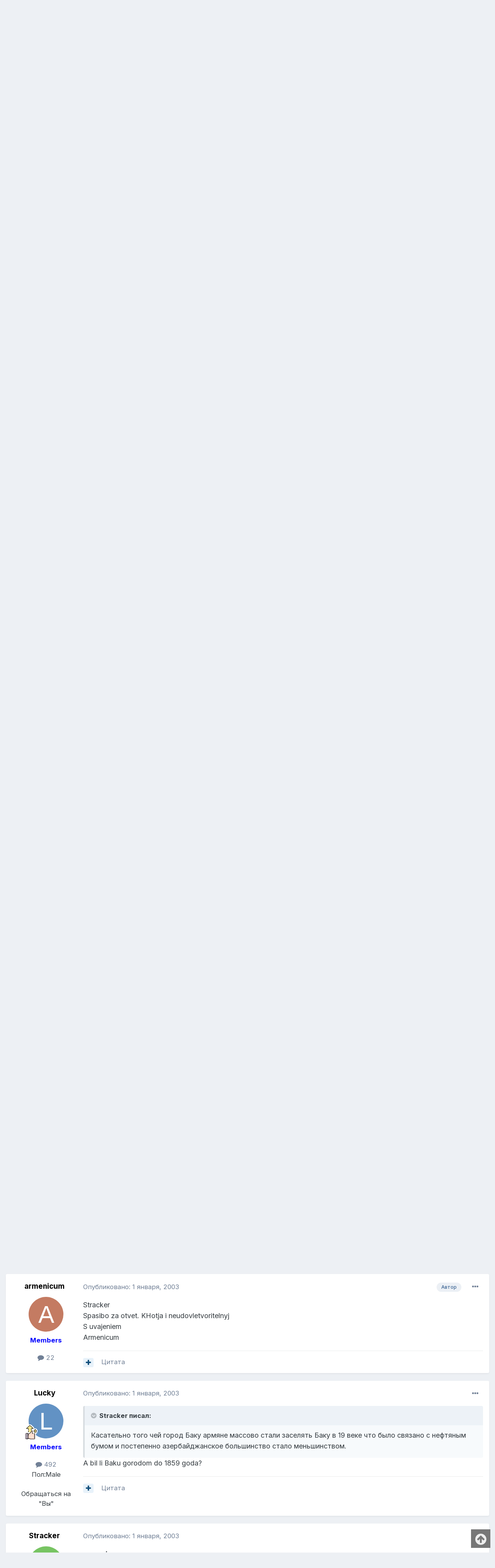

--- FILE ---
content_type: text/html;charset=UTF-8
request_url: https://forum.bakililar.az/topic/5944-armenian-bakou/
body_size: 46966
content:
<!DOCTYPE html>
<html lang="ru-RU" dir="ltr">
	<head>
		<meta charset="utf-8">
        
		<title>Armenian Bakou - Политика,Общество,Межнациональные отношения - Bakililar.AZ Азербайджанский Форум</title>
		
			<!-- Global site tag (gtag.js) - Google Analytics -->
<script async src="https://www.googletagmanager.com/gtag/js?id=UA-40391957-2"></script>
<script>
  window.dataLayer = window.dataLayer || [];
  function gtag(){dataLayer.push(arguments);}
  gtag('js', new Date());

  gtag('config', 'UA-40391957-2');
</script>
		
		
		
		

	<meta name="viewport" content="width=device-width, initial-scale=1">



	<meta name="twitter:card" content="summary_large_image" />



	
		
			
				<meta property="og:title" content="Armenian Bakou">
			
		
	

	
		
			
				<meta property="og:type" content="website">
			
		
	

	
		
			
				<meta property="og:url" content="https://forum.bakililar.az/topic/5944-armenian-bakou/">
			
		
	

	
		
			
				<meta name="description" content="Armenian Baku Visit this site and tell what you think">
			
		
	

	
		
			
				<meta property="og:description" content="Armenian Baku Visit this site and tell what you think">
			
		
	

	
		
			
				<meta property="og:updated_time" content="2003-01-06T12:09:29Z">
			
		
	

	
		
			
				<meta property="og:site_name" content="Bakililar.AZ Азербайджанский Форум">
			
		
	

	
		
			
				<meta property="og:locale" content="ru_RU">
			
		
	

	
		
			
				<meta property="og:image" content="https://forum.bakililar.az/images/bakililar_forum_logo_fire600.png">
			
		
	

	
		
			
				<meta property="og:image:height" content="315">
			
		
	

	
		
			
				<meta property="og:image:width" content="600">
			
		
	


	
		<link rel="next" href="https://forum.bakililar.az/topic/5944-armenian-bakou/page/2/" />
	

	
		<link rel="last" href="https://forum.bakililar.az/topic/5944-armenian-bakou/page/2/" />
	

	
		<link rel="canonical" href="https://forum.bakililar.az/topic/5944-armenian-bakou/" />
	

	
		<link as="style" rel="preload" href="https://forum.bakililar.az/applications/core/interface/ckeditor/ckeditor/skins/ips/editor.css?t=M68E" />
	

<link rel="alternate" type="application/rss+xml" title="Forum" href="https://forum.bakililar.az/rss/1-forum.xml/" />


<link rel="manifest" href="https://forum.bakililar.az/manifest.webmanifest/">
<meta name="msapplication-config" content="https://forum.bakililar.az/browserconfig.xml/">
<meta name="msapplication-starturl" content="/">
<meta name="application-name" content="Bakililar.AZ Азербайджанский Форум">
<meta name="apple-mobile-web-app-title" content="Bakililar.AZ Азербайджанский Форум">

	<meta name="theme-color" content="#ffffff">










<link rel="preload" href="//forum.bakililar.az/applications/core/interface/font/fontawesome-webfont.woff2?v=4.7.0" as="font" crossorigin="anonymous">
		


	
		<link href="https://fonts.googleapis.com/css?family=Inter:300,300i,400,400i,500,700,700i" rel="stylesheet" referrerpolicy="origin">
	



	<link rel='stylesheet' href='https://forum7.bakililar.az/uploads/css_built_5/341e4a57816af3ba440d891ca87450ff_framework.css?v=b3d3c03c4e1756823281' media='all'>

	<link rel='stylesheet' href='https://forum7.bakililar.az/uploads/css_built_5/05e81b71abe4f22d6eb8d1a929494829_responsive.css?v=b3d3c03c4e1756823281' media='all'>

	<link rel='stylesheet' href='https://forum7.bakililar.az/uploads/css_built_5/20446cf2d164adcc029377cb04d43d17_flags.css?v=b3d3c03c4e1756823281' media='all'>

	<link rel='stylesheet' href='https://forum7.bakililar.az/uploads/css_built_5/90eb5adf50a8c640f633d47fd7eb1778_core.css?v=b3d3c03c4e1756823281' media='all'>

	<link rel='stylesheet' href='https://forum7.bakililar.az/uploads/css_built_5/5a0da001ccc2200dc5625c3f3934497d_core_responsive.css?v=b3d3c03c4e1756823281' media='all'>

	<link rel='stylesheet' href='https://forum7.bakililar.az/uploads/css_built_5/62e269ced0fdab7e30e026f1d30ae516_forums.css?v=b3d3c03c4e1756823281' media='all'>

	<link rel='stylesheet' href='https://forum7.bakililar.az/uploads/css_built_5/76e62c573090645fb99a15a363d8620e_forums_responsive.css?v=b3d3c03c4e1756823281' media='all'>

	<link rel='stylesheet' href='https://forum7.bakililar.az/uploads/css_built_5/ebdea0c6a7dab6d37900b9190d3ac77b_topics.css?v=b3d3c03c4e1756823281' media='all'>





<link rel='stylesheet' href='https://forum7.bakililar.az/uploads/css_built_5/258adbb6e4f3e83cd3b355f84e3fa002_custom.css?v=b3d3c03c4e1756823281' media='all'>




		
		

	</head>
	<body class="ipsApp ipsApp_front ipsJS_none ipsClearfix" data-controller="core.front.core.app"  data-message=""  data-pageapp="forums" data-pagelocation="front" data-pagemodule="forums" data-pagecontroller="topic" data-pageid="5944"   >
		
        

        

		  <a href="#ipsLayout_mainArea" class="ipsHide" title="Перейти к основному содержимому" accesskey="m">Перейти к содержимому</a>
		<div id="ipsLayout_header" class="ipsClearfix">
			





			<header>
				<div class="ipsLayout_container">
					


<a href='https://forum.bakililar.az/' id='elLogo' accesskey='1'><img src="https://forum7.bakililar.az/uploads/monthly_2018_07/bakililar6.png.6228ff5ee1ebd6158ce4571ca0a819fe.png" alt='Bakililar.AZ Азербайджанский Форум'></a>

					
						

	<ul id="elUserNav" class="ipsList_inline cSignedOut ipsResponsive_showDesktop">
		
		<li id="elSignInLink">
			<a href="https://forum.bakililar.az/login/" data-ipsmenu-closeonclick="false" data-ipsmenu id="elUserSignIn">
				Уже зарегистрированы? Войти  <i class="fa fa-caret-down"></i>
			</a>
			
<div id='elUserSignIn_menu' class='ipsMenu ipsMenu_auto ipsHide'>
	<form accept-charset='utf-8' method='post' action='https://forum.bakililar.az/login/'>
		<input type="hidden" name="csrfKey" value="6218531d2875f73d400b8604992836ee">
		<input type="hidden" name="ref" value="aHR0cHM6Ly9mb3J1bS5iYWtpbGlsYXIuYXovdG9waWMvNTk0NC1hcm1lbmlhbi1iYWtvdS8=">
		<div data-role="loginForm">
			
			
			
				<div class='ipsColumns ipsColumns_noSpacing'>
					<div class='ipsColumn ipsColumn_wide' id='elUserSignIn_internal'>
						
<div class="ipsPad ipsForm ipsForm_vertical">
	<h4 class="ipsType_sectionHead">Войти</h4>
	<br><br>
	<ul class='ipsList_reset'>
		<li class="ipsFieldRow ipsFieldRow_noLabel ipsFieldRow_fullWidth">
			
			
				<input type="text" placeholder="Имя пользователя" name="auth" autocomplete="username">
			
		</li>
		<li class="ipsFieldRow ipsFieldRow_noLabel ipsFieldRow_fullWidth">
			<input type="password" placeholder="Пароль" name="password" autocomplete="current-password">
		</li>
		<li class="ipsFieldRow ipsFieldRow_checkbox ipsClearfix">
			<span class="ipsCustomInput">
				<input type="checkbox" name="remember_me" id="remember_me_checkbox" value="1" checked aria-checked="true">
				<span></span>
			</span>
			<div class="ipsFieldRow_content">
				<label class="ipsFieldRow_label" for="remember_me_checkbox">Запомнить меня</label>
				<span class="ipsFieldRow_desc">Не рекомендуется на общедоступных компьютерах</span>
			</div>
		</li>
		<li class="ipsFieldRow ipsFieldRow_fullWidth">
			<button type="submit" name="_processLogin" value="usernamepassword" class="ipsButton ipsButton_primary ipsButton_small" id="elSignIn_submit">Войти</button>
			
				<p class="ipsType_right ipsType_small">
					
						<a href='https://forum.bakililar.az/lostpassword/' data-ipsDialog data-ipsDialog-title='Забыли пароль?'>
					
					Забыли пароль?</a>
				</p>
			
		</li>
	</ul>
</div>
					</div>
					<div class='ipsColumn ipsColumn_wide'>
						<div class='ipsPadding' id='elUserSignIn_external'>
							<div class='ipsAreaBackground_light ipsPadding:half'>
								
									<p class='ipsType_reset ipsType_small ipsType_center'><strong>Или войдите с помощью этих сервисов</strong></p>
								
								
									<div class='ipsType_center ipsMargin_top:half'>
										

<button type="submit" name="_processLogin" value="4" class='ipsButton ipsButton_verySmall ipsButton_fullWidth ipsSocial ipsSocial_facebook' style="background-color: #3a579a">
	
		<span class='ipsSocial_icon'>
			
				<i class='fa fa-facebook-official'></i>
			
		</span>
		<span class='ipsSocial_text'>Войти через Facebook</span>
	
</button>
									</div>
								
									<div class='ipsType_center ipsMargin_top:half'>
										

<button type="submit" name="_processLogin" value="8" class='ipsButton ipsButton_verySmall ipsButton_fullWidth ipsSocial ipsSocial_google' style="background-color: #4285F4">
	
		<span class='ipsSocial_icon'>
			
				<i class='fa fa-google'></i>
			
		</span>
		<span class='ipsSocial_text'>Войти через Google</span>
	
</button>
									</div>
								
							</div>
						</div>
					</div>
				</div>
			
		</div>
	</form>
</div>
		</li>
		
			<li>
				
					<a href="https://forum.bakililar.az/register/" data-ipsdialog data-ipsdialog-size="narrow" data-ipsdialog-title="Регистрация"  id="elRegisterButton" class="ipsButton ipsButton_normal ipsButton_primary">Регистрация</a>
				
			</li>
		
	
	


	
		<li class='elUserNav_sep'></li>
			<li>
				<ul class='ipsList_inline'>
					
						<li>
							
							<a data-ipsTooltip data-ipsTooltip-label=" Azərbaycanca" href='https://forum.bakililar.az/index.php?app=core&amp;module=system&amp;controller=language&amp;id=6&amp;csrfKey=6218531d2875f73d400b8604992836ee'><i class='ipsFlag ipsFlag-az'></i></a>
						</li>
					
						<li>
							
							<a data-ipsTooltip data-ipsTooltip-label=" English (USA)" href='https://forum.bakililar.az/index.php?app=core&amp;module=system&amp;controller=language&amp;id=1&amp;csrfKey=6218531d2875f73d400b8604992836ee'><i class='ipsFlag ipsFlag-us'></i></a>
						</li>
					
						<li>
							
							<a data-ipsTooltip data-ipsTooltip-label=" Русский (RU)" href='https://forum.bakililar.az/index.php?app=core&amp;module=system&amp;controller=language&amp;id=2&amp;csrfKey=6218531d2875f73d400b8604992836ee'><i class='ipsFlag ipsFlag-ru'></i></a>
						</li>
					
						<li>
							
							<a data-ipsTooltip data-ipsTooltip-label=" Türkçe (TR)" href='https://forum.bakililar.az/index.php?app=core&amp;module=system&amp;controller=language&amp;id=4&amp;csrfKey=6218531d2875f73d400b8604992836ee'><i class='ipsFlag ipsFlag-tr'></i></a>
						</li>
					
						<li>
							
							<a data-ipsTooltip data-ipsTooltip-label=" Deutsch" href='https://forum.bakililar.az/index.php?app=core&amp;module=system&amp;controller=language&amp;id=3&amp;csrfKey=6218531d2875f73d400b8604992836ee'><i class='ipsFlag ipsFlag-de'></i></a>
						</li>
					
				</ul>
			</li>
		</li>
		

</ul>

						
<ul class='ipsMobileHamburger ipsList_reset ipsResponsive_hideDesktop'>
	<li data-ipsDrawer data-ipsDrawer-drawerElem='#elMobileDrawer'>
		<a href='#'>
			
			
				
			
			
			
			<i class='fa fa-navicon'></i>
		</a>
	</li>
</ul>
					
				</div>
			</header>
			

	<nav data-controller='core.front.core.navBar' class=' ipsResponsive_showDesktop'>
		<div class='ipsNavBar_primary ipsLayout_container '>
			<ul data-role="primaryNavBar" class='ipsClearfix'>
				


	
		
		
			
		
		<li class='ipsNavBar_active' data-active id='elNavSecondary_1' data-role="navBarItem" data-navApp="core" data-navExt="CustomItem">
			
			
				<a href="https://forum.bakililar.az"  data-navItem-id="1" data-navDefault>
					Сообщество<span class='ipsNavBar_active__identifier'></span>
				</a>
			
			
				<ul class='ipsNavBar_secondary ' data-role='secondaryNavBar'>
					


	
		
		
		<li  id='elNavSecondary_10' data-role="navBarItem" data-navApp="gallery" data-navExt="Gallery">
			
			
				<a href="https://forum.bakililar.az/gallery/"  data-navItem-id="10" >
					Галерея<span class='ipsNavBar_active__identifier'></span>
				</a>
			
			
		</li>
	
	

	
		
		
		<li  id='elNavSecondary_16' data-role="navBarItem" data-navApp="core" data-navExt="Leaderboard">
			
			
				<a href="https://forum.bakililar.az/leaderboard/"  data-navItem-id="16" >
					Leaderboard<span class='ipsNavBar_active__identifier'></span>
				</a>
			
			
		</li>
	
	

	
		
		
		<li  id='elNavSecondary_15' data-role="navBarItem" data-navApp="core" data-navExt="OnlineUsers">
			
			
				<a href="https://forum.bakililar.az/online/"  data-navItem-id="15" >
					Пользователи в сети<span class='ipsNavBar_active__identifier'></span>
				</a>
			
			
		</li>
	
	

	
		
		
		<li  id='elNavSecondary_14' data-role="navBarItem" data-navApp="core" data-navExt="StaffDirectory">
			
			
				<a href="https://forum.bakililar.az/staff/"  data-navItem-id="14" >
					Администрация<span class='ipsNavBar_active__identifier'></span>
				</a>
			
			
		</li>
	
	

	
	

	
		
		
		<li  id='elNavSecondary_11' data-role="navBarItem" data-navApp="calendar" data-navExt="Calendar">
			
			
				<a href="https://forum.bakililar.az/calendar/"  data-navItem-id="11" >
					Календарь<span class='ipsNavBar_active__identifier'></span>
				</a>
			
			
		</li>
	
	

	
		
		
			
		
		<li class='ipsNavBar_active' data-active id='elNavSecondary_8' data-role="navBarItem" data-navApp="forums" data-navExt="Forums">
			
			
				<a href="https://forum.bakililar.az"  data-navItem-id="8" data-navDefault>
					Форум<span class='ipsNavBar_active__identifier'></span>
				</a>
			
			
		</li>
	
	

					<li class='ipsHide' id='elNavigationMore_1' data-role='navMore'>
						<a href='#' data-ipsMenu data-ipsMenu-appendTo='#elNavigationMore_1' id='elNavigationMore_1_dropdown'>Больше <i class='fa fa-caret-down'></i></a>
						<ul class='ipsHide ipsMenu ipsMenu_auto' id='elNavigationMore_1_dropdown_menu' data-role='moreDropdown'></ul>
					</li>
				</ul>
			
		</li>
	
	

	
		
		
		<li  id='elNavSecondary_2' data-role="navBarItem" data-navApp="core" data-navExt="CustomItem">
			
			
				<a href="https://forum.bakililar.az/discover/"  data-navItem-id="2" >
					Активность<span class='ipsNavBar_active__identifier'></span>
				</a>
			
			
				<ul class='ipsNavBar_secondary ipsHide' data-role='secondaryNavBar'>
					


	
	

	
	

	
		
		
		<li  id='elNavSecondary_7' data-role="navBarItem" data-navApp="core" data-navExt="Search">
			
			
				<a href="https://forum.bakililar.az/search/"  data-navItem-id="7" >
					Поиск<span class='ipsNavBar_active__identifier'></span>
				</a>
			
			
		</li>
	
	

	
	

	
		
		
		<li  id='elNavSecondary_3' data-role="navBarItem" data-navApp="core" data-navExt="AllActivity">
			
			
				<a href="https://forum.bakililar.az/discover/"  data-navItem-id="3" >
					Вся активность<span class='ipsNavBar_active__identifier'></span>
				</a>
			
			
		</li>
	
	

					<li class='ipsHide' id='elNavigationMore_2' data-role='navMore'>
						<a href='#' data-ipsMenu data-ipsMenu-appendTo='#elNavigationMore_2' id='elNavigationMore_2_dropdown'>Больше <i class='fa fa-caret-down'></i></a>
						<ul class='ipsHide ipsMenu ipsMenu_auto' id='elNavigationMore_2_dropdown_menu' data-role='moreDropdown'></ul>
					</li>
				</ul>
			
		</li>
	
	

	
		
		
		<li  id='elNavSecondary_17' data-role="navBarItem" data-navApp="core" data-navExt="Leaderboard">
			
			
				<a href="https://forum.bakililar.az/leaderboard/"  data-navItem-id="17" >
					Leaderboard<span class='ipsNavBar_active__identifier'></span>
				</a>
			
			
		</li>
	
	

	
	

	
		
		
		<li  id='elNavSecondary_19' data-role="navBarItem" data-navApp="core" data-navExt="Clubs">
			
			
				<a href="https://forum.bakililar.az/clubs/"  data-navItem-id="19" >
					Clubs<span class='ipsNavBar_active__identifier'></span>
				</a>
			
			
		</li>
	
	

	
	

				<li class='ipsHide' id='elNavigationMore' data-role='navMore'>
					<a href='#' data-ipsMenu data-ipsMenu-appendTo='#elNavigationMore' id='elNavigationMore_dropdown'>Больше</a>
					<ul class='ipsNavBar_secondary ipsHide' data-role='secondaryNavBar'>
						<li class='ipsHide' id='elNavigationMore_more' data-role='navMore'>
							<a href='#' data-ipsMenu data-ipsMenu-appendTo='#elNavigationMore_more' id='elNavigationMore_more_dropdown'>Больше <i class='fa fa-caret-down'></i></a>
							<ul class='ipsHide ipsMenu ipsMenu_auto' id='elNavigationMore_more_dropdown_menu' data-role='moreDropdown'></ul>
						</li>
					</ul>
				</li>
			</ul>
			

	<div id="elSearchWrapper">
		<div id='elSearch' class='' data-controller='core.front.core.quickSearch'>
			<form accept-charset='utf-8' action='//forum.bakililar.az/search/?do=quicksearch' method='post'>
				<input type='search' id='elSearchField' placeholder='Поиск...' name='q' autocomplete='off' aria-label='Поиск'>
				<button class='cSearchSubmit' type="submit" aria-label='Поиск'><i class="fa fa-search"></i></button>
				<div id="elSearchExpanded">
					<div class="ipsMenu_title">
						Поиск в
					</div>
					<ul class="ipsSideMenu_list ipsSideMenu_withRadios ipsSideMenu_small" data-ipsSideMenu data-ipsSideMenu-type="radio" data-ipsSideMenu-responsive="false" data-role="searchContexts">
						<li>
							<span class='ipsSideMenu_item ipsSideMenu_itemActive' data-ipsMenuValue='all'>
								<input type="radio" name="type" value="all" checked id="elQuickSearchRadio_type_all">
								<label for='elQuickSearchRadio_type_all' id='elQuickSearchRadio_type_all_label'>Везде</label>
							</span>
						</li>
						
						
							<li>
								<span class='ipsSideMenu_item' data-ipsMenuValue='forums_topic'>
									<input type="radio" name="type" value="forums_topic" id="elQuickSearchRadio_type_forums_topic">
									<label for='elQuickSearchRadio_type_forums_topic' id='elQuickSearchRadio_type_forums_topic_label'>Темы</label>
								</span>
							</li>
						
						
							
								<li>
									<span class='ipsSideMenu_item' data-ipsMenuValue='contextual_{&quot;type&quot;:&quot;forums_topic&quot;,&quot;nodes&quot;:7}'>
										<input type="radio" name="type" value='contextual_{&quot;type&quot;:&quot;forums_topic&quot;,&quot;nodes&quot;:7}' id='elQuickSearchRadio_type_contextual_df0d753b19f300520083916014f4ba52'>
										<label for='elQuickSearchRadio_type_contextual_df0d753b19f300520083916014f4ba52' id='elQuickSearchRadio_type_contextual_df0d753b19f300520083916014f4ba52_label'>This Forum</label>
									</span>
								</li>
							
								<li>
									<span class='ipsSideMenu_item' data-ipsMenuValue='contextual_{&quot;type&quot;:&quot;forums_topic&quot;,&quot;item&quot;:5944}'>
										<input type="radio" name="type" value='contextual_{&quot;type&quot;:&quot;forums_topic&quot;,&quot;item&quot;:5944}' id='elQuickSearchRadio_type_contextual_909cc0887566d436131f2da36c9213ce'>
										<label for='elQuickSearchRadio_type_contextual_909cc0887566d436131f2da36c9213ce' id='elQuickSearchRadio_type_contextual_909cc0887566d436131f2da36c9213ce_label'>This Topic</label>
									</span>
								</li>
							
						
						<li data-role="showMoreSearchContexts">
							<span class='ipsSideMenu_item' data-action="showMoreSearchContexts" data-exclude="forums_topic">
								Дополнительно...
							</span>
						</li>
					</ul>
					<div class="ipsMenu_title">
						Искать результаты, которые...
					</div>
					<ul class='ipsSideMenu_list ipsSideMenu_withRadios ipsSideMenu_small ipsType_normal' role="radiogroup" data-ipsSideMenu data-ipsSideMenu-type="radio" data-ipsSideMenu-responsive="false" data-filterType='andOr'>
						
							<li>
								<span class='ipsSideMenu_item ipsSideMenu_itemActive' data-ipsMenuValue='and'>
									<input type="radio" name="search_and_or" value="and" checked id="elRadio_andOr_and">
									<label for='elRadio_andOr_and' id='elField_andOr_label_and'>Содержат <em>все</em> слова из запроса</label>
								</span>
							</li>
						
							<li>
								<span class='ipsSideMenu_item ' data-ipsMenuValue='or'>
									<input type="radio" name="search_and_or" value="or"  id="elRadio_andOr_or">
									<label for='elRadio_andOr_or' id='elField_andOr_label_or'>Содержат <em>любое</em> слово из запроса</label>
								</span>
							</li>
						
					</ul>
					<div class="ipsMenu_title">
						Искать результаты в...
					</div>
					<ul class='ipsSideMenu_list ipsSideMenu_withRadios ipsSideMenu_small ipsType_normal' role="radiogroup" data-ipsSideMenu data-ipsSideMenu-type="radio" data-ipsSideMenu-responsive="false" data-filterType='searchIn'>
						<li>
							<span class='ipsSideMenu_item ipsSideMenu_itemActive' data-ipsMenuValue='all'>
								<input type="radio" name="search_in" value="all" checked id="elRadio_searchIn_and">
								<label for='elRadio_searchIn_and' id='elField_searchIn_label_all'>Заголовках и содержании публикаций</label>
							</span>
						</li>
						<li>
							<span class='ipsSideMenu_item' data-ipsMenuValue='titles'>
								<input type="radio" name="search_in" value="titles" id="elRadio_searchIn_titles">
								<label for='elRadio_searchIn_titles' id='elField_searchIn_label_titles'>Только в заголовках публикаций</label>
							</span>
						</li>
					</ul>
				</div>
			</form>
		</div>
	</div>

		</div>
	</nav>

			
<ul id='elMobileNav' class='ipsResponsive_hideDesktop' data-controller='core.front.core.mobileNav'>
	
		
			<li id='elMobileBreadcrumb'>
				<a href='https://forum.bakililar.az/'>
					<span>Главная</span>
				</a>
			</li>
		
	
	
	
	<li >
		<a data-action="defaultStream" href='https://forum.bakililar.az/discover/'><i class="fa fa-newspaper-o" aria-hidden="true"></i></a>
	</li>

	

	
		<li class='ipsJS_show'>
			<a href='https://forum.bakililar.az/search/'><i class='fa fa-search'></i></a>
		</li>
	
</ul>
		</div>
		<main id="ipsLayout_body" class="ipsLayout_container">
			<div id="ipsLayout_contentArea">
				<div id="ipsLayout_contentWrapper">
					
<nav class='ipsBreadcrumb ipsBreadcrumb_top ipsFaded_withHover'>
	

	<ul class='ipsList_inline ipsPos_right'>
		
		<li >
			<a data-action="defaultStream" class='ipsType_light '  href='https://forum.bakililar.az/discover/'><i class="fa fa-newspaper-o" aria-hidden="true"></i> <span>Вся активность</span></a>
		</li>
		
	</ul>

	<ul data-role="breadcrumbList">
		<li>
			<a title="Главная" href='https://forum.bakililar.az/'>
				<span>Главная <i class='fa fa-angle-right'></i></span>
			</a>
		</li>
		
		
			<li>
				
					Armenian Bakou
				
			</li>
		
	</ul>
</nav>
					
					<div id="ipsLayout_mainArea">
						
						
						
						

	




						



<div class='ipsPageHeader ipsResponsive_pull ipsBox ipsPadding sm:ipsPadding:half ipsMargin_bottom'>
		
	
	<div class='ipsFlex ipsFlex-ai:center ipsFlex-fw:wrap ipsGap:4'>
		<div class='ipsFlex-flex:11'>
			<h1 class='ipsType_pageTitle ipsContained_container'>
				

				
				
					<span class='ipsType_break ipsContained'>
						<span>Armenian Bakou</span>
					</span>
				
			</h1>
			
			
		</div>
		
	</div>
	<hr class='ipsHr'>
	<div class='ipsPageHeader__meta ipsFlex ipsFlex-jc:between ipsFlex-ai:center ipsFlex-fw:wrap ipsGap:3'>
		<div class='ipsFlex-flex:11'>
			<div class='ipsPhotoPanel ipsPhotoPanel_mini ipsPhotoPanel_notPhone ipsClearfix'>
				


	<a href="https://forum.bakililar.az/profile/1827-armenicum/" rel="nofollow" data-ipsHover data-ipsHover-width="370" data-ipsHover-target="https://forum.bakililar.az/profile/1827-armenicum/?do=hovercard" class="ipsUserPhoto ipsUserPhoto_mini" title="Перейти в профиль armenicum">
		<img src='data:image/svg+xml,%3Csvg%20xmlns%3D%22http%3A%2F%2Fwww.w3.org%2F2000%2Fsvg%22%20viewBox%3D%220%200%201024%201024%22%20style%3D%22background%3A%23c47b62%22%3E%3Cg%3E%3Ctext%20text-anchor%3D%22middle%22%20dy%3D%22.35em%22%20x%3D%22512%22%20y%3D%22512%22%20fill%3D%22%23ffffff%22%20font-size%3D%22700%22%20font-family%3D%22-apple-system%2C%20BlinkMacSystemFont%2C%20Roboto%2C%20Helvetica%2C%20Arial%2C%20sans-serif%22%3EA%3C%2Ftext%3E%3C%2Fg%3E%3C%2Fsvg%3E' alt='armenicum' loading="lazy">
	</a>

				<div>
					<p class='ipsType_reset ipsType_blendLinks'>
						<span class='ipsType_normal'>
						
							<strong>Автор: <span itemprop='author'>


<a href='https://forum.bakililar.az/profile/1827-armenicum/' rel="nofollow" data-ipsHover data-ipsHover-width='370' data-ipsHover-target='https://forum.bakililar.az/profile/1827-armenicum/?do=hovercard&amp;referrer=https%253A%252F%252Fforum.bakililar.az%252Ftopic%252F5944-armenian-bakou%252F' title="Перейти в профиль armenicum" class="ipsType_break"><b><span style='color:#0000FF;font-weight:bold'>armenicum</span></b></a></span>,</strong><br />
							<span class='ipsType_light'><time datetime='2002-12-30T14:17:51Z' title='12/30/02 14:17 ' data-short='%d г'>30 декабря, 2002</time> в <a href="https://forum.bakililar.az/?forumId=7">Политика,Общество,Межнациональные отношения</a></span>
						
						</span>
					</p>
				</div>
			</div>
		</div>
		
			<div class='ipsFlex-flex:01 ipsResponsive_hidePhone'>
				<div class='ipsFlex ipsFlex-ai:center ipsFlex-jc:center ipsGap:3 ipsGap_row:0'>
					
						


    <a href='#elShareItem_1687582693_menu' id='elShareItem_1687582693' data-ipsMenu class='ipsShareButton ipsButton ipsButton_verySmall ipsButton_link ipsButton_link--light'>
        <span><i class='fa fa-share-alt'></i></span> &nbsp;Share
    </a>

    <div class='ipsPadding ipsMenu ipsMenu_auto ipsHide' id='elShareItem_1687582693_menu' data-controller="core.front.core.sharelink">
        <ul class='ipsList_inline'>
            
                <li>
<a href="http://www.linkedin.com/shareArticle?mini=true&amp;url=https%3A%2F%2Fforum.bakililar.az%2Ftopic%2F5944-armenian-bakou%2F&amp;title=Armenian+Bakou" rel="nofollow noopener" class="cShareLink cShareLink_linkedin" target="_blank" data-role="shareLink" title='Поделиться в LinkedIn' data-ipsTooltip>
	<i class="fa fa-linkedin"></i>
</a></li>
            
                <li>
<a href="http://twitter.com/share?url=https%3A%2F%2Fforum.bakililar.az%2Ftopic%2F5944-armenian-bakou%2F" class="cShareLink cShareLink_twitter" target="_blank" data-role="shareLink" title='Поделиться в Twitter' data-ipsTooltip rel='nofollow noopener'>
	<i class="fa fa-twitter"></i>
</a></li>
            
                <li>
<a href="https://www.facebook.com/sharer/sharer.php?u=https%3A%2F%2Fforum.bakililar.az%2Ftopic%2F5944-armenian-bakou%2F" class="cShareLink cShareLink_facebook" target="_blank" data-role="shareLink" title='Поделиться через Facebook' data-ipsTooltip rel='noopener nofollow'>
	<i class="fa fa-facebook"></i>
</a></li>
            
                <li>
<a href="http://www.reddit.com/submit?url=https%3A%2F%2Fforum.bakililar.az%2Ftopic%2F5944-armenian-bakou%2F&amp;title=Armenian+Bakou" rel="nofollow noopener" class="cShareLink cShareLink_reddit" target="_blank" title='Поделиться через Reddit' data-ipsTooltip>
	<i class="fa fa-reddit"></i>
</a></li>
            
                <li>
<a href="mailto:?subject=Armenian%20Bakou&body=https%3A%2F%2Fforum.bakililar.az%2Ftopic%2F5944-armenian-bakou%2F" rel='nofollow' class='cShareLink cShareLink_email' title='Поделиться через email' data-ipsTooltip>
	<i class="fa fa-envelope"></i>
</a></li>
            
                <li>
<a href="http://pinterest.com/pin/create/button/?url=https://forum.bakililar.az/topic/5944-armenian-bakou/&amp;media=" class="cShareLink cShareLink_pinterest" rel="nofollow noopener" target="_blank" data-role="shareLink" title='Share on Pinterest' data-ipsTooltip>
	<i class="fa fa-pinterest"></i>
</a></li>
            
        </ul>
        
            <hr class='ipsHr'>
            <button class='ipsHide ipsButton ipsButton_verySmall ipsButton_light ipsButton_fullWidth ipsMargin_top:half' data-controller='core.front.core.webshare' data-role='webShare' data-webShareTitle='Armenian Bakou' data-webShareText='Armenian Bakou' data-webShareUrl='https://forum.bakililar.az/topic/5944-armenian-bakou/'>More sharing options...</button>
        
    </div>

					
					



					

<div data-followApp='forums' data-followArea='topic' data-followID='5944' data-controller='core.front.core.followButton'>
	

	<a href='https://forum.bakililar.az/login/' rel="nofollow" class="ipsFollow ipsPos_middle ipsButton ipsButton_light ipsButton_verySmall ipsButton_disabled" data-role="followButton" data-ipsTooltip title='Войдите, чтобы подписаться'>
		<span>Подписчики</span>
		<span class='ipsCommentCount'>0</span>
	</a>

</div>
				</div>
			</div>
					
	</div>
	
	
</div>






<div class='ipsClearfix'>
	<ul class="ipsToolList ipsToolList_horizontal ipsClearfix ipsSpacer_both ">
		
			<li class='ipsToolList_primaryAction'>
				<span data-controller='forums.front.topic.reply'>
					
						<a href='#replyForm' rel="nofollow" class='ipsButton ipsButton_important ipsButton_medium ipsButton_fullWidth' data-action='replyToTopic'>Ответить в тему</a>
					
				</span>
			</li>
		
		
			<li class='ipsResponsive_hidePhone'>
				
					<a href="https://forum.bakililar.az/?forumId=7&amp;do=add" rel="nofollow" class='ipsButton ipsButton_link ipsButton_medium ipsButton_fullWidth' title='Создать новую тему в этом разделе'>Создать тему</a>
				
			</li>
		
		
	</ul>
</div>

<div id='comments' data-controller='core.front.core.commentFeed,forums.front.topic.view, core.front.core.ignoredComments' data-autoPoll data-baseURL='https://forum.bakililar.az/topic/5944-armenian-bakou/'  data-feedID='topic-5944' class='cTopic ipsClear ipsSpacer_top'>
	
			

				<div class="ipsBox ipsResponsive_pull ipsPadding:half ipsClearfix ipsClear ipsMargin_bottom">
					
					
						


	
	<ul class='ipsPagination' id='elPagination_edd0d3b00e78203616f9a2a99464755b_1732418939' data-ipsPagination-seoPagination='true' data-pages='2' data-ipsPagination  data-ipsPagination-pages="2" data-ipsPagination-perPage='35'>
		
			
				<li class='ipsPagination_first ipsPagination_inactive'><a href='https://forum.bakililar.az/topic/5944-armenian-bakou/#comments' rel="first" data-page='1' data-ipsTooltip title='Первая страница'><i class='fa fa-angle-double-left'></i></a></li>
				<li class='ipsPagination_prev ipsPagination_inactive'><a href='https://forum.bakililar.az/topic/5944-armenian-bakou/#comments' rel="prev" data-page='0' data-ipsTooltip title='Предыдущая страница'>Назад</a></li>
			
			<li class='ipsPagination_page ipsPagination_active'><a href='https://forum.bakililar.az/topic/5944-armenian-bakou/#comments' data-page='1'>1</a></li>
			
				
					<li class='ipsPagination_page'><a href='https://forum.bakililar.az/topic/5944-armenian-bakou/page/2/#comments' data-page='2'>2</a></li>
				
				<li class='ipsPagination_next'><a href='https://forum.bakililar.az/topic/5944-armenian-bakou/page/2/#comments' rel="next" data-page='2' data-ipsTooltip title='Следующая страница'>Вперёд</a></li>
				<li class='ipsPagination_last'><a href='https://forum.bakililar.az/topic/5944-armenian-bakou/page/2/#comments' rel="last" data-page='2' data-ipsTooltip title='Последняя страница'><i class='fa fa-angle-double-right'></i></a></li>
			
			
				<li class='ipsPagination_pageJump'>
					<a href='#' data-ipsMenu data-ipsMenu-closeOnClick='false' data-ipsMenu-appendTo='#elPagination_edd0d3b00e78203616f9a2a99464755b_1732418939' id='elPagination_edd0d3b00e78203616f9a2a99464755b_1732418939_jump'>Страница 1 из 2 &nbsp;<i class='fa fa-caret-down'></i></a>
					<div class='ipsMenu ipsMenu_narrow ipsPadding ipsHide' id='elPagination_edd0d3b00e78203616f9a2a99464755b_1732418939_jump_menu'>
						<form accept-charset='utf-8' method='post' action='https://forum.bakililar.az/topic/5944-armenian-bakou/#comments' data-role="pageJump" data-baseUrl='#'>
							<ul class='ipsForm ipsForm_horizontal'>
								<li class='ipsFieldRow'>
									<input type='number' min='1' max='2' placeholder='Номер страницы' class='ipsField_fullWidth' name='page'>
								</li>
								<li class='ipsFieldRow ipsFieldRow_fullWidth'>
									<input type='submit' class='ipsButton_fullWidth ipsButton ipsButton_verySmall ipsButton_primary' value='Перейти'>
								</li>
							</ul>
						</form>
					</div>
				</li>
			
		
	</ul>

					
				</div>
			
	

	

<div data-controller='core.front.core.recommendedComments' data-url='https://forum.bakililar.az/topic/5944-armenian-bakou/?recommended=comments' class='ipsRecommendedComments ipsHide'>
	<div data-role="recommendedComments">
		<h2 class='ipsType_sectionHead ipsType_large ipsType_bold ipsMargin_bottom'>Recommended Posts</h2>
		
	</div>
</div>
	
	<div id="elPostFeed" data-role='commentFeed' data-controller='core.front.core.moderation' >
		<form action="https://forum.bakililar.az/topic/5944-armenian-bakou/?csrfKey=6218531d2875f73d400b8604992836ee&amp;do=multimodComment" method="post" data-ipsPageAction data-role='moderationTools'>
			
			
				

					

					
					



<a id='comment-134517'></a>
<article  id='elComment_134517' class='cPost ipsBox ipsResponsive_pull  ipsComment  ipsComment_parent ipsClearfix ipsClear ipsColumns ipsColumns_noSpacing ipsColumns_collapsePhone    '>
	

	

	<div class='cAuthorPane_mobile ipsResponsive_showPhone'>
		<div class='cAuthorPane_photo'>
			<div class='cAuthorPane_photoWrap'>
				


	<a href="https://forum.bakililar.az/profile/1827-armenicum/" rel="nofollow" data-ipsHover data-ipsHover-width="370" data-ipsHover-target="https://forum.bakililar.az/profile/1827-armenicum/?do=hovercard" class="ipsUserPhoto ipsUserPhoto_large" title="Перейти в профиль armenicum">
		<img src='data:image/svg+xml,%3Csvg%20xmlns%3D%22http%3A%2F%2Fwww.w3.org%2F2000%2Fsvg%22%20viewBox%3D%220%200%201024%201024%22%20style%3D%22background%3A%23c47b62%22%3E%3Cg%3E%3Ctext%20text-anchor%3D%22middle%22%20dy%3D%22.35em%22%20x%3D%22512%22%20y%3D%22512%22%20fill%3D%22%23ffffff%22%20font-size%3D%22700%22%20font-family%3D%22-apple-system%2C%20BlinkMacSystemFont%2C%20Roboto%2C%20Helvetica%2C%20Arial%2C%20sans-serif%22%3EA%3C%2Ftext%3E%3C%2Fg%3E%3C%2Fsvg%3E' alt='armenicum' loading="lazy">
	</a>

				
				
			</div>
		</div>
		<div class='cAuthorPane_content'>
			<h3 class='ipsType_sectionHead cAuthorPane_author ipsType_break ipsType_blendLinks ipsFlex ipsFlex-ai:center'>
				


<a href='https://forum.bakililar.az/profile/1827-armenicum/' rel="nofollow" data-ipsHover data-ipsHover-width='370' data-ipsHover-target='https://forum.bakililar.az/profile/1827-armenicum/?do=hovercard&amp;referrer=https%253A%252F%252Fforum.bakililar.az%252Ftopic%252F5944-armenian-bakou%252F' title="Перейти в профиль armenicum" class="ipsType_break"><b><span style='color:#0000FF;font-weight:bold'>armenicum</span></b></a>
			</h3>
			<div class='ipsType_light ipsType_reset'>
				<a href='https://forum.bakililar.az/topic/5944-armenian-bakou/?do=findComment&amp;comment=134517' rel="nofollow" class='ipsType_blendLinks'>Опубликовано: <time datetime='2002-12-30T14:17:51Z' title='12/30/02 14:17 ' data-short='%d г'>30 декабря, 2002</time></a>
				
			</div>
		</div>
	</div>
	<aside class='ipsComment_author cAuthorPane ipsColumn ipsColumn_medium ipsResponsive_hidePhone'>
		<h3 class='ipsType_sectionHead cAuthorPane_author ipsType_blendLinks ipsType_break'><strong>


<a href='https://forum.bakililar.az/profile/1827-armenicum/' rel="nofollow" data-ipsHover data-ipsHover-width='370' data-ipsHover-target='https://forum.bakililar.az/profile/1827-armenicum/?do=hovercard&amp;referrer=https%253A%252F%252Fforum.bakililar.az%252Ftopic%252F5944-armenian-bakou%252F' title="Перейти в профиль armenicum" class="ipsType_break">armenicum</a></strong>
			
		</h3>
		<ul class='cAuthorPane_info ipsList_reset'>
			<li data-role='photo' class='cAuthorPane_photo'>
				<div class='cAuthorPane_photoWrap'>
					


	<a href="https://forum.bakililar.az/profile/1827-armenicum/" rel="nofollow" data-ipsHover data-ipsHover-width="370" data-ipsHover-target="https://forum.bakililar.az/profile/1827-armenicum/?do=hovercard" class="ipsUserPhoto ipsUserPhoto_large" title="Перейти в профиль armenicum">
		<img src='data:image/svg+xml,%3Csvg%20xmlns%3D%22http%3A%2F%2Fwww.w3.org%2F2000%2Fsvg%22%20viewBox%3D%220%200%201024%201024%22%20style%3D%22background%3A%23c47b62%22%3E%3Cg%3E%3Ctext%20text-anchor%3D%22middle%22%20dy%3D%22.35em%22%20x%3D%22512%22%20y%3D%22512%22%20fill%3D%22%23ffffff%22%20font-size%3D%22700%22%20font-family%3D%22-apple-system%2C%20BlinkMacSystemFont%2C%20Roboto%2C%20Helvetica%2C%20Arial%2C%20sans-serif%22%3EA%3C%2Ftext%3E%3C%2Fg%3E%3C%2Fsvg%3E' alt='armenicum' loading="lazy">
	</a>

					
					
				</div>
			</li>
			
				<li data-role='group'><b><span style='color:#0000FF;font-weight:bold'>Members</span></b></li>
				
			
			
				<li data-role='stats' class='ipsMargin_top'>
					<ul class="ipsList_reset ipsType_light ipsFlex ipsFlex-ai:center ipsFlex-jc:center ipsGap_row:2 cAuthorPane_stats">
						<li>
							
								<a href="https://forum.bakililar.az/profile/1827-armenicum/content/" rel="nofollow" title="22 публикации" data-ipsTooltip class="ipsType_blendLinks">
							
								<i class="fa fa-comment"></i> 22
							
								</a>
							
						</li>
						
					</ul>
				</li>
			
			
				

			
		</ul>
	</aside>
	<div class='ipsColumn ipsColumn_fluid ipsMargin:none'>
		

<div id='comment-134517_wrap' data-controller='core.front.core.comment' data-commentApp='forums' data-commentType='forums' data-commentID="134517" data-quoteData='{&quot;userid&quot;:1827,&quot;username&quot;:&quot;armenicum&quot;,&quot;timestamp&quot;:1041257871,&quot;contentapp&quot;:&quot;forums&quot;,&quot;contenttype&quot;:&quot;forums&quot;,&quot;contentid&quot;:5944,&quot;contentclass&quot;:&quot;forums_Topic&quot;,&quot;contentcommentid&quot;:134517}' class='ipsComment_content ipsType_medium'>

	<div class='ipsComment_meta ipsType_light ipsFlex ipsFlex-ai:center ipsFlex-jc:between ipsFlex-fd:row-reverse'>
		<div class='ipsType_light ipsType_reset ipsType_blendLinks ipsComment_toolWrap'>
			<div class='ipsResponsive_hidePhone ipsComment_badges'>
				<ul class='ipsList_reset ipsFlex ipsFlex-jc:end ipsFlex-fw:wrap ipsGap:2 ipsGap_row:1'>
					
					
					
					
					
				</ul>
			</div>
			<ul class='ipsList_reset ipsComment_tools'>
				<li>
					<a href='#elControls_134517_menu' class='ipsComment_ellipsis' id='elControls_134517' title='Дополнительно...' data-ipsMenu data-ipsMenu-appendTo='#comment-134517_wrap'><i class='fa fa-ellipsis-h'></i></a>
					<ul id='elControls_134517_menu' class='ipsMenu ipsMenu_narrow ipsHide'>
						
							<li class='ipsMenu_item'><a href='https://forum.bakililar.az/topic/5944-armenian-bakou/?do=reportComment&amp;comment=134517' data-ipsDialog data-ipsDialog-remoteSubmit data-ipsDialog-size='medium' data-ipsDialog-flashMessage='Спасибо за вашу жалобу!' data-ipsDialog-title="Жалоба" data-action='reportComment' title='Подать жалобу на публикацию'>Жалоба</a></li>
						
						
							<li class='ipsMenu_item'><a href='https://forum.bakililar.az/topic/5944-armenian-bakou/' title='Поделиться сообщением' data-ipsDialog data-ipsDialog-size='narrow' data-ipsDialog-content='#elShareComment_134517_menu' data-ipsDialog-title="Поделиться сообщением" id='elSharePost_134517' data-role='shareComment'>Share</a></li>
						
                        
						
						
						
							
								
							
							
							
							
							
							
						
					</ul>
				</li>
				
			</ul>
		</div>

		<div class='ipsType_reset ipsResponsive_hidePhone'>
			<a href='https://forum.bakililar.az/topic/5944-armenian-bakou/?do=findComment&amp;comment=134517' rel="nofollow" class='ipsType_blendLinks'>Опубликовано: <time datetime='2002-12-30T14:17:51Z' title='12/30/02 14:17 ' data-short='%d г'>30 декабря, 2002</time></a>
			
			<span class='ipsResponsive_hidePhone'>
				
				
			</span>
		</div>
	</div>

	

    

	<div class='cPost_contentWrap'>
		
		<div data-role='commentContent' class='ipsType_normal ipsType_richText ipsPadding_bottom ipsContained' data-controller='core.front.core.lightboxedImages'>
			
<p><a href="http://www.armenicum.narod.ru" rel="external nofollow">Armenian Baku</a></p>
<p>Visit this site and tell what you think</p>


			
		</div>

		
			<div class='ipsItemControls'>
				
					
						

	<div data-controller='core.front.core.reaction' class='ipsItemControls_right ipsClearfix '>	
		<div class='ipsReact ipsPos_right'>
			
				
				<div class='ipsReact_blurb ipsHide' data-role='reactionBlurb'>
					
				</div>
			
			
			
		</div>
	</div>

					
				
				<ul class='ipsComment_controls ipsClearfix ipsItemControls_left' data-role="commentControls">
					
						
							<li data-ipsQuote-editor='topic_comment' data-ipsQuote-target='#comment-134517' class='ipsJS_show'>
								<button class='ipsButton ipsButton_light ipsButton_verySmall ipsButton_narrow cMultiQuote ipsHide' data-action='multiQuoteComment' data-ipsTooltip data-ipsQuote-multiQuote data-mqId='mq134517' title='Мультицитата'><i class='fa fa-plus'></i></button>
							</li>
							<li data-ipsQuote-editor='topic_comment' data-ipsQuote-target='#comment-134517' class='ipsJS_show'>
								<a href='#' data-action='quoteComment' data-ipsQuote-singleQuote>Цитата</a>
							</li>
						
						
						
					
					<li class='ipsHide' data-role='commentLoading'>
						<span class='ipsLoading ipsLoading_tiny ipsLoading_noAnim'></span>
					</li>
				</ul>
			</div>
		

		
	</div>

	

	



<div class='ipsPadding ipsHide cPostShareMenu' id='elShareComment_134517_menu'>
	<h5 class='ipsType_normal ipsType_reset'>Ссылка на комментарий</h5>
	
		
	
	
	<input type='text' value='https://forum.bakililar.az/topic/5944-armenian-bakou/' class='ipsField_fullWidth'>

	
	<h5 class='ipsType_normal ipsType_reset ipsSpacer_top'>Поделиться на других сайтах</h5>
	

	<ul class='ipsList_inline ipsList_noSpacing ipsClearfix' data-controller="core.front.core.sharelink">
		
			<li>
<a href="http://www.linkedin.com/shareArticle?mini=true&amp;url=https%3A%2F%2Fforum.bakililar.az%2Ftopic%2F5944-armenian-bakou%2F%3Fdo%3DfindComment%26comment%3D134517&amp;title=Armenian+Bakou" rel="nofollow noopener" class="cShareLink cShareLink_linkedin" target="_blank" data-role="shareLink" title='Поделиться в LinkedIn' data-ipsTooltip>
	<i class="fa fa-linkedin"></i>
</a></li>
		
			<li>
<a href="http://twitter.com/share?url=https%3A%2F%2Fforum.bakililar.az%2Ftopic%2F5944-armenian-bakou%2F%3Fdo%3DfindComment%26comment%3D134517" class="cShareLink cShareLink_twitter" target="_blank" data-role="shareLink" title='Поделиться в Twitter' data-ipsTooltip rel='nofollow noopener'>
	<i class="fa fa-twitter"></i>
</a></li>
		
			<li>
<a href="https://www.facebook.com/sharer/sharer.php?u=https%3A%2F%2Fforum.bakililar.az%2Ftopic%2F5944-armenian-bakou%2F%3Fdo%3DfindComment%26comment%3D134517" class="cShareLink cShareLink_facebook" target="_blank" data-role="shareLink" title='Поделиться через Facebook' data-ipsTooltip rel='noopener nofollow'>
	<i class="fa fa-facebook"></i>
</a></li>
		
			<li>
<a href="http://www.reddit.com/submit?url=https%3A%2F%2Fforum.bakililar.az%2Ftopic%2F5944-armenian-bakou%2F%3Fdo%3DfindComment%26comment%3D134517&amp;title=Armenian+Bakou" rel="nofollow noopener" class="cShareLink cShareLink_reddit" target="_blank" title='Поделиться через Reddit' data-ipsTooltip>
	<i class="fa fa-reddit"></i>
</a></li>
		
			<li>
<a href="mailto:?subject=Armenian%20Bakou&body=https%3A%2F%2Fforum.bakililar.az%2Ftopic%2F5944-armenian-bakou%2F%3Fdo%3DfindComment%26comment%3D134517" rel='nofollow' class='cShareLink cShareLink_email' title='Поделиться через email' data-ipsTooltip>
	<i class="fa fa-envelope"></i>
</a></li>
		
			<li>
<a href="http://pinterest.com/pin/create/button/?url=https://forum.bakililar.az/topic/5944-armenian-bakou/?do=findComment%26comment=134517&amp;media=" class="cShareLink cShareLink_pinterest" rel="nofollow noopener" target="_blank" data-role="shareLink" title='Share on Pinterest' data-ipsTooltip>
	<i class="fa fa-pinterest"></i>
</a></li>
		
	</ul>


	<hr class='ipsHr'>
	<button class='ipsHide ipsButton ipsButton_small ipsButton_light ipsButton_fullWidth ipsMargin_top:half' data-controller='core.front.core.webshare' data-role='webShare' data-webShareTitle='Armenian Bakou' data-webShareText='Armenian Baku 
Visit this site and tell what you think 
' data-webShareUrl='https://forum.bakililar.az/topic/5944-armenian-bakou/?do=findComment&amp;comment=134517'>More sharing options...</button>

	
</div>
</div>
	</div>
</article>
					
					
					
						







<div class="ipsBox cTopicOverview cTopicOverview--inline ipsFlex ipsFlex-fd:row md:ipsFlex-fd:row sm:ipsFlex-fd:column ipsMargin_bottom sm:ipsMargin_bottom:half sm:ipsMargin_top:half ipsResponsive_pull  " data-controller='forums.front.topic.activity'>

	<div class='cTopicOverview__header ipsAreaBackground_light ipsFlex sm:ipsFlex-fw:wrap sm:ipsFlex-jc:center'>
		<ul class='cTopicOverview__stats ipsPadding ipsMargin:none sm:ipsPadding_horizontal:half ipsFlex ipsFlex-flex:10 ipsFlex-jc:around ipsFlex-ai:center'>
			<li class='cTopicOverview__statItem ipsType_center'>
				<span class='cTopicOverview__statTitle ipsType_light ipsTruncate ipsTruncate_line'>Ответы</span>
				<span class='cTopicOverview__statValue'>38</span>
			</li>
			<li class='cTopicOverview__statItem ipsType_center'>
				<span class='cTopicOverview__statTitle ipsType_light ipsTruncate ipsTruncate_line'>Created</span>
				<span class='cTopicOverview__statValue'><time datetime='2002-12-30T14:17:51Z' title='12/30/02 14:17 ' data-short='%d г'>%d г</time></span>
			</li>
			<li class='cTopicOverview__statItem ipsType_center'>
				<span class='cTopicOverview__statTitle ipsType_light ipsTruncate ipsTruncate_line'>Последний ответ</span>
				<span class='cTopicOverview__statValue'><time datetime='2003-01-06T12:09:29Z' title='01/06/03 12:09 ' data-short='%d г'>%d г</time></span>
			</li>
		</ul>
		<a href='#' data-action='toggleOverview' class='cTopicOverview__toggle cTopicOverview__toggle--inline ipsType_large ipsType_light ipsPad ipsFlex ipsFlex-ai:center ipsFlex-jc:center'><i class='fa fa-chevron-down'></i></a>
	</div>
	
		<div class='cTopicOverview__preview ipsFlex-flex:10' data-role="preview">
			<div class='cTopicOverview__previewInner ipsPadding_vertical ipsPadding_horizontal ipsResponsive_hidePhone ipsFlex ipsFlex-fd:row'>
				
					<div class='cTopicOverview__section--users ipsFlex-flex:00'>
						<h4 class='ipsType_reset cTopicOverview__sectionTitle ipsType_dark ipsType_uppercase ipsType_noBreak'>Top Posters In This Topic</h4>
						<ul class='cTopicOverview__dataList ipsMargin:none ipsPadding:none ipsList_style:none ipsFlex ipsFlex-jc:between ipsFlex-ai:center'>
							
								<li class="cTopicOverview__dataItem ipsMargin_right ipsFlex ipsFlex-jc:start ipsFlex-ai:center">
									


	<a href="https://forum.bakililar.az/profile/76-stracker/" rel="nofollow" data-ipsHover data-ipsHover-width="370" data-ipsHover-target="https://forum.bakililar.az/profile/76-stracker/?do=hovercard" class="ipsUserPhoto ipsUserPhoto_tiny" title="Перейти в профиль Stracker">
		<img src='data:image/svg+xml,%3Csvg%20xmlns%3D%22http%3A%2F%2Fwww.w3.org%2F2000%2Fsvg%22%20viewBox%3D%220%200%201024%201024%22%20style%3D%22background%3A%2377c462%22%3E%3Cg%3E%3Ctext%20text-anchor%3D%22middle%22%20dy%3D%22.35em%22%20x%3D%22512%22%20y%3D%22512%22%20fill%3D%22%23ffffff%22%20font-size%3D%22700%22%20font-family%3D%22-apple-system%2C%20BlinkMacSystemFont%2C%20Roboto%2C%20Helvetica%2C%20Arial%2C%20sans-serif%22%3ES%3C%2Ftext%3E%3C%2Fg%3E%3C%2Fsvg%3E' alt='Stracker' loading="lazy">
	</a>

									<p class='ipsMargin:none ipsPadding_left:half ipsPadding_right ipsType_right'>17</p>
								</li>
							
								<li class="cTopicOverview__dataItem ipsMargin_right ipsFlex ipsFlex-jc:start ipsFlex-ai:center">
									


	<a href="https://forum.bakililar.az/profile/1794-lucky/" rel="nofollow" data-ipsHover data-ipsHover-width="370" data-ipsHover-target="https://forum.bakililar.az/profile/1794-lucky/?do=hovercard" class="ipsUserPhoto ipsUserPhoto_tiny" title="Перейти в профиль Lucky">
		<img src='data:image/svg+xml,%3Csvg%20xmlns%3D%22http%3A%2F%2Fwww.w3.org%2F2000%2Fsvg%22%20viewBox%3D%220%200%201024%201024%22%20style%3D%22background%3A%236292c4%22%3E%3Cg%3E%3Ctext%20text-anchor%3D%22middle%22%20dy%3D%22.35em%22%20x%3D%22512%22%20y%3D%22512%22%20fill%3D%22%23ffffff%22%20font-size%3D%22700%22%20font-family%3D%22-apple-system%2C%20BlinkMacSystemFont%2C%20Roboto%2C%20Helvetica%2C%20Arial%2C%20sans-serif%22%3EL%3C%2Ftext%3E%3C%2Fg%3E%3C%2Fsvg%3E' alt='Lucky' loading="lazy">
	</a>

									<p class='ipsMargin:none ipsPadding_left:half ipsPadding_right ipsType_right'>16</p>
								</li>
							
								<li class="cTopicOverview__dataItem ipsMargin_right ipsFlex ipsFlex-jc:start ipsFlex-ai:center">
									


	<a href="https://forum.bakililar.az/profile/1827-armenicum/" rel="nofollow" data-ipsHover data-ipsHover-width="370" data-ipsHover-target="https://forum.bakililar.az/profile/1827-armenicum/?do=hovercard" class="ipsUserPhoto ipsUserPhoto_tiny" title="Перейти в профиль armenicum">
		<img src='data:image/svg+xml,%3Csvg%20xmlns%3D%22http%3A%2F%2Fwww.w3.org%2F2000%2Fsvg%22%20viewBox%3D%220%200%201024%201024%22%20style%3D%22background%3A%23c47b62%22%3E%3Cg%3E%3Ctext%20text-anchor%3D%22middle%22%20dy%3D%22.35em%22%20x%3D%22512%22%20y%3D%22512%22%20fill%3D%22%23ffffff%22%20font-size%3D%22700%22%20font-family%3D%22-apple-system%2C%20BlinkMacSystemFont%2C%20Roboto%2C%20Helvetica%2C%20Arial%2C%20sans-serif%22%3EA%3C%2Ftext%3E%3C%2Fg%3E%3C%2Fsvg%3E' alt='armenicum' loading="lazy">
	</a>

									<p class='ipsMargin:none ipsPadding_left:half ipsPadding_right ipsType_right'>4</p>
								</li>
							
								<li class="cTopicOverview__dataItem ipsMargin_right ipsFlex ipsFlex-jc:start ipsFlex-ai:center">
									


	<a href="https://forum.bakililar.az/profile/1700-gang-marshall/" rel="nofollow" data-ipsHover data-ipsHover-width="370" data-ipsHover-target="https://forum.bakililar.az/profile/1700-gang-marshall/?do=hovercard" class="ipsUserPhoto ipsUserPhoto_tiny" title="Перейти в профиль Gang Marshall">
		<img src='https://forum7.bakililar.az/uploads/profile/photo-thumb-1700.jpg' alt='Gang Marshall' loading="lazy">
	</a>

									<p class='ipsMargin:none ipsPadding_left:half ipsPadding_right ipsType_right'>1</p>
								</li>
							
						</ul>
					</div>
				
				
			</div>
		</div>
	
	<div class='cTopicOverview__body ipsPadding ipsHide ipsFlex ipsFlex-flex:11 ipsFlex-fd:column' data-role="overview">
		
			<div class='cTopicOverview__section--users ipsMargin_bottom'>
				<h4 class='ipsType_reset cTopicOverview__sectionTitle ipsType_withHr ipsType_dark ipsType_uppercase ipsMargin_bottom'>Top Posters In This Topic</h4>
				<ul class='cTopicOverview__dataList ipsList_reset ipsFlex ipsFlex-jc:start ipsFlex-ai:center ipsFlex-fw:wrap ipsGap:8 ipsGap_row:5'>
					
						<li class="cTopicOverview__dataItem cTopicOverview__dataItem--split ipsFlex ipsFlex-jc:start ipsFlex-ai:center ipsFlex-flex:11">
							


	<a href="https://forum.bakililar.az/profile/76-stracker/" rel="nofollow" data-ipsHover data-ipsHover-width="370" data-ipsHover-target="https://forum.bakililar.az/profile/76-stracker/?do=hovercard" class="ipsUserPhoto ipsUserPhoto_tiny" title="Перейти в профиль Stracker">
		<img src='data:image/svg+xml,%3Csvg%20xmlns%3D%22http%3A%2F%2Fwww.w3.org%2F2000%2Fsvg%22%20viewBox%3D%220%200%201024%201024%22%20style%3D%22background%3A%2377c462%22%3E%3Cg%3E%3Ctext%20text-anchor%3D%22middle%22%20dy%3D%22.35em%22%20x%3D%22512%22%20y%3D%22512%22%20fill%3D%22%23ffffff%22%20font-size%3D%22700%22%20font-family%3D%22-apple-system%2C%20BlinkMacSystemFont%2C%20Roboto%2C%20Helvetica%2C%20Arial%2C%20sans-serif%22%3ES%3C%2Ftext%3E%3C%2Fg%3E%3C%2Fsvg%3E' alt='Stracker' loading="lazy">
	</a>

							<p class='ipsMargin:none ipsMargin_left:half cTopicOverview__dataItemInner ipsType_left'>
								<strong class='ipsTruncate ipsTruncate_line'><a href='https://forum.bakililar.az/profile/76-stracker/' class='ipsType_blendLinks'>Stracker</a></strong>
								<span class='ipsType_light'>17 posts</span>
							</p>
						</li>
					
						<li class="cTopicOverview__dataItem cTopicOverview__dataItem--split ipsFlex ipsFlex-jc:start ipsFlex-ai:center ipsFlex-flex:11">
							


	<a href="https://forum.bakililar.az/profile/1794-lucky/" rel="nofollow" data-ipsHover data-ipsHover-width="370" data-ipsHover-target="https://forum.bakililar.az/profile/1794-lucky/?do=hovercard" class="ipsUserPhoto ipsUserPhoto_tiny" title="Перейти в профиль Lucky">
		<img src='data:image/svg+xml,%3Csvg%20xmlns%3D%22http%3A%2F%2Fwww.w3.org%2F2000%2Fsvg%22%20viewBox%3D%220%200%201024%201024%22%20style%3D%22background%3A%236292c4%22%3E%3Cg%3E%3Ctext%20text-anchor%3D%22middle%22%20dy%3D%22.35em%22%20x%3D%22512%22%20y%3D%22512%22%20fill%3D%22%23ffffff%22%20font-size%3D%22700%22%20font-family%3D%22-apple-system%2C%20BlinkMacSystemFont%2C%20Roboto%2C%20Helvetica%2C%20Arial%2C%20sans-serif%22%3EL%3C%2Ftext%3E%3C%2Fg%3E%3C%2Fsvg%3E' alt='Lucky' loading="lazy">
	</a>

							<p class='ipsMargin:none ipsMargin_left:half cTopicOverview__dataItemInner ipsType_left'>
								<strong class='ipsTruncate ipsTruncate_line'><a href='https://forum.bakililar.az/profile/1794-lucky/' class='ipsType_blendLinks'>Lucky</a></strong>
								<span class='ipsType_light'>16 posts</span>
							</p>
						</li>
					
						<li class="cTopicOverview__dataItem cTopicOverview__dataItem--split ipsFlex ipsFlex-jc:start ipsFlex-ai:center ipsFlex-flex:11">
							


	<a href="https://forum.bakililar.az/profile/1827-armenicum/" rel="nofollow" data-ipsHover data-ipsHover-width="370" data-ipsHover-target="https://forum.bakililar.az/profile/1827-armenicum/?do=hovercard" class="ipsUserPhoto ipsUserPhoto_tiny" title="Перейти в профиль armenicum">
		<img src='data:image/svg+xml,%3Csvg%20xmlns%3D%22http%3A%2F%2Fwww.w3.org%2F2000%2Fsvg%22%20viewBox%3D%220%200%201024%201024%22%20style%3D%22background%3A%23c47b62%22%3E%3Cg%3E%3Ctext%20text-anchor%3D%22middle%22%20dy%3D%22.35em%22%20x%3D%22512%22%20y%3D%22512%22%20fill%3D%22%23ffffff%22%20font-size%3D%22700%22%20font-family%3D%22-apple-system%2C%20BlinkMacSystemFont%2C%20Roboto%2C%20Helvetica%2C%20Arial%2C%20sans-serif%22%3EA%3C%2Ftext%3E%3C%2Fg%3E%3C%2Fsvg%3E' alt='armenicum' loading="lazy">
	</a>

							<p class='ipsMargin:none ipsMargin_left:half cTopicOverview__dataItemInner ipsType_left'>
								<strong class='ipsTruncate ipsTruncate_line'><a href='https://forum.bakililar.az/profile/1827-armenicum/' class='ipsType_blendLinks'>armenicum</a></strong>
								<span class='ipsType_light'>4 posts</span>
							</p>
						</li>
					
						<li class="cTopicOverview__dataItem cTopicOverview__dataItem--split ipsFlex ipsFlex-jc:start ipsFlex-ai:center ipsFlex-flex:11">
							


	<a href="https://forum.bakililar.az/profile/1700-gang-marshall/" rel="nofollow" data-ipsHover data-ipsHover-width="370" data-ipsHover-target="https://forum.bakililar.az/profile/1700-gang-marshall/?do=hovercard" class="ipsUserPhoto ipsUserPhoto_tiny" title="Перейти в профиль Gang Marshall">
		<img src='https://forum7.bakililar.az/uploads/profile/photo-thumb-1700.jpg' alt='Gang Marshall' loading="lazy">
	</a>

							<p class='ipsMargin:none ipsMargin_left:half cTopicOverview__dataItemInner ipsType_left'>
								<strong class='ipsTruncate ipsTruncate_line'><a href='https://forum.bakililar.az/profile/1700-gang-marshall/' class='ipsType_blendLinks'>Gang Marshall</a></strong>
								<span class='ipsType_light'>1 post</span>
							</p>
						</li>
					
				</ul>
			</div>
		
		
		
		
	</div>
	
		<a href='#' data-action='toggleOverview' class='cTopicOverview__toggle cTopicOverview__toggle--afterStats ipsType_large ipsType_light ipsPad ipsFlex ipsFlex-ai:center ipsFlex-jc:center'><i class='fa fa-chevron-down'></i></a>
	

</div>



					
				

					

					
					



<a id='comment-134524'></a>
<article  id='elComment_134524' class='cPost ipsBox ipsResponsive_pull  ipsComment  ipsComment_parent ipsClearfix ipsClear ipsColumns ipsColumns_noSpacing ipsColumns_collapsePhone    '>
	

	

	<div class='cAuthorPane_mobile ipsResponsive_showPhone'>
		<div class='cAuthorPane_photo'>
			<div class='cAuthorPane_photoWrap'>
				


	<a href="https://forum.bakililar.az/profile/76-stracker/" rel="nofollow" data-ipsHover data-ipsHover-width="370" data-ipsHover-target="https://forum.bakililar.az/profile/76-stracker/?do=hovercard" class="ipsUserPhoto ipsUserPhoto_large" title="Перейти в профиль Stracker">
		<img src='data:image/svg+xml,%3Csvg%20xmlns%3D%22http%3A%2F%2Fwww.w3.org%2F2000%2Fsvg%22%20viewBox%3D%220%200%201024%201024%22%20style%3D%22background%3A%2377c462%22%3E%3Cg%3E%3Ctext%20text-anchor%3D%22middle%22%20dy%3D%22.35em%22%20x%3D%22512%22%20y%3D%22512%22%20fill%3D%22%23ffffff%22%20font-size%3D%22700%22%20font-family%3D%22-apple-system%2C%20BlinkMacSystemFont%2C%20Roboto%2C%20Helvetica%2C%20Arial%2C%20sans-serif%22%3ES%3C%2Ftext%3E%3C%2Fg%3E%3C%2Fsvg%3E' alt='Stracker' loading="lazy">
	</a>

				
				
					<a href="https://forum.bakililar.az/profile/76-stracker/badges/" rel="nofollow">
						
<img src='https://forum7.bakililar.az/uploads/monthly_2023_12/3514735.png.6ccdce99a162c0d344ecc84d585056f2.png' loading="lazy" alt="Бригадир" class="cAuthorPane_badge cAuthorPane_badge--rank ipsOutline ipsOutline:2px" data-ipsTooltip title="Звание: Бригадир (8/19)">
					</a>
				
			</div>
		</div>
		<div class='cAuthorPane_content'>
			<h3 class='ipsType_sectionHead cAuthorPane_author ipsType_break ipsType_blendLinks ipsFlex ipsFlex-ai:center'>
				


<a href='https://forum.bakililar.az/profile/76-stracker/' rel="nofollow" data-ipsHover data-ipsHover-width='370' data-ipsHover-target='https://forum.bakililar.az/profile/76-stracker/?do=hovercard&amp;referrer=https%253A%252F%252Fforum.bakililar.az%252Ftopic%252F5944-armenian-bakou%252F' title="Перейти в профиль Stracker" class="ipsType_break"><b><span style='color:#0000FF;font-weight:bold'>Stracker</span></b></a>
			</h3>
			<div class='ipsType_light ipsType_reset'>
				<a href='https://forum.bakililar.az/topic/5944-armenian-bakou/?do=findComment&amp;comment=134524' rel="nofollow" class='ipsType_blendLinks'>Опубликовано: <time datetime='2002-12-30T14:33:41Z' title='12/30/02 14:33 ' data-short='%d г'>30 декабря, 2002</time></a>
				
			</div>
		</div>
	</div>
	<aside class='ipsComment_author cAuthorPane ipsColumn ipsColumn_medium ipsResponsive_hidePhone'>
		<h3 class='ipsType_sectionHead cAuthorPane_author ipsType_blendLinks ipsType_break'><strong>


<a href='https://forum.bakililar.az/profile/76-stracker/' rel="nofollow" data-ipsHover data-ipsHover-width='370' data-ipsHover-target='https://forum.bakililar.az/profile/76-stracker/?do=hovercard&amp;referrer=https%253A%252F%252Fforum.bakililar.az%252Ftopic%252F5944-armenian-bakou%252F' title="Перейти в профиль Stracker" class="ipsType_break">Stracker</a></strong>
			
		</h3>
		<ul class='cAuthorPane_info ipsList_reset'>
			<li data-role='photo' class='cAuthorPane_photo'>
				<div class='cAuthorPane_photoWrap'>
					


	<a href="https://forum.bakililar.az/profile/76-stracker/" rel="nofollow" data-ipsHover data-ipsHover-width="370" data-ipsHover-target="https://forum.bakililar.az/profile/76-stracker/?do=hovercard" class="ipsUserPhoto ipsUserPhoto_large" title="Перейти в профиль Stracker">
		<img src='data:image/svg+xml,%3Csvg%20xmlns%3D%22http%3A%2F%2Fwww.w3.org%2F2000%2Fsvg%22%20viewBox%3D%220%200%201024%201024%22%20style%3D%22background%3A%2377c462%22%3E%3Cg%3E%3Ctext%20text-anchor%3D%22middle%22%20dy%3D%22.35em%22%20x%3D%22512%22%20y%3D%22512%22%20fill%3D%22%23ffffff%22%20font-size%3D%22700%22%20font-family%3D%22-apple-system%2C%20BlinkMacSystemFont%2C%20Roboto%2C%20Helvetica%2C%20Arial%2C%20sans-serif%22%3ES%3C%2Ftext%3E%3C%2Fg%3E%3C%2Fsvg%3E' alt='Stracker' loading="lazy">
	</a>

					
					
						
<img src='https://forum7.bakililar.az/uploads/monthly_2023_12/3514735.png.6ccdce99a162c0d344ecc84d585056f2.png' loading="lazy" alt="Бригадир" class="cAuthorPane_badge cAuthorPane_badge--rank ipsOutline ipsOutline:2px" data-ipsTooltip title="Звание: Бригадир (8/19)">
					
				</div>
			</li>
			
				<li data-role='group'><b><span style='color:#0000FF;font-weight:bold'>Members</span></b></li>
				
			
			
				<li data-role='stats' class='ipsMargin_top'>
					<ul class="ipsList_reset ipsType_light ipsFlex ipsFlex-ai:center ipsFlex-jc:center ipsGap_row:2 cAuthorPane_stats">
						<li>
							
								<a href="https://forum.bakililar.az/profile/76-stracker/content/" rel="nofollow" title="3254 публикации" data-ipsTooltip class="ipsType_blendLinks">
							
								<i class="fa fa-comment"></i> 3.3k
							
								</a>
							
						</li>
						
					</ul>
				</li>
			
			
				

			
		</ul>
	</aside>
	<div class='ipsColumn ipsColumn_fluid ipsMargin:none'>
		

<div id='comment-134524_wrap' data-controller='core.front.core.comment' data-commentApp='forums' data-commentType='forums' data-commentID="134524" data-quoteData='{&quot;userid&quot;:76,&quot;username&quot;:&quot;Stracker&quot;,&quot;timestamp&quot;:1041258821,&quot;contentapp&quot;:&quot;forums&quot;,&quot;contenttype&quot;:&quot;forums&quot;,&quot;contentid&quot;:5944,&quot;contentclass&quot;:&quot;forums_Topic&quot;,&quot;contentcommentid&quot;:134524}' class='ipsComment_content ipsType_medium'>

	<div class='ipsComment_meta ipsType_light ipsFlex ipsFlex-ai:center ipsFlex-jc:between ipsFlex-fd:row-reverse'>
		<div class='ipsType_light ipsType_reset ipsType_blendLinks ipsComment_toolWrap'>
			<div class='ipsResponsive_hidePhone ipsComment_badges'>
				<ul class='ipsList_reset ipsFlex ipsFlex-jc:end ipsFlex-fw:wrap ipsGap:2 ipsGap_row:1'>
					
					
					
					
					
				</ul>
			</div>
			<ul class='ipsList_reset ipsComment_tools'>
				<li>
					<a href='#elControls_134524_menu' class='ipsComment_ellipsis' id='elControls_134524' title='Дополнительно...' data-ipsMenu data-ipsMenu-appendTo='#comment-134524_wrap'><i class='fa fa-ellipsis-h'></i></a>
					<ul id='elControls_134524_menu' class='ipsMenu ipsMenu_narrow ipsHide'>
						
							<li class='ipsMenu_item'><a href='https://forum.bakililar.az/topic/5944-armenian-bakou/?do=reportComment&amp;comment=134524' data-ipsDialog data-ipsDialog-remoteSubmit data-ipsDialog-size='medium' data-ipsDialog-flashMessage='Спасибо за вашу жалобу!' data-ipsDialog-title="Жалоба" data-action='reportComment' title='Подать жалобу на публикацию'>Жалоба</a></li>
						
						
							<li class='ipsMenu_item'><a href='https://forum.bakililar.az/topic/5944-armenian-bakou/?do=findComment&amp;comment=134524' rel="nofollow" title='Поделиться сообщением' data-ipsDialog data-ipsDialog-size='narrow' data-ipsDialog-content='#elShareComment_134524_menu' data-ipsDialog-title="Поделиться сообщением" id='elSharePost_134524' data-role='shareComment'>Share</a></li>
						
                        
						
						
						
							
								
							
							
							
							
							
							
						
					</ul>
				</li>
				
			</ul>
		</div>

		<div class='ipsType_reset ipsResponsive_hidePhone'>
			<a href='https://forum.bakililar.az/topic/5944-armenian-bakou/?do=findComment&amp;comment=134524' rel="nofollow" class='ipsType_blendLinks'>Опубликовано: <time datetime='2002-12-30T14:33:41Z' title='12/30/02 14:33 ' data-short='%d г'>30 декабря, 2002</time></a>
			
			<span class='ipsResponsive_hidePhone'>
				
				
			</span>
		</div>
	</div>

	

    

	<div class='cPost_contentWrap'>
		
		<div data-role='commentContent' class='ipsType_normal ipsType_richText ipsPadding_bottom ipsContained' data-controller='core.front.core.lightboxedImages'>
			
<p>А ты бакинский армянин? Судя по сайту сепаратный элемент <img src="//forum.bakililar.az/applications/core/interface/js/spacer.png" alt=":gizildish:" data-src="https://forum7.bakililar.az/uploads/emoticons/default_gizildish.gif"></p>
<p>Сайт <a href="http://www.armenicum.narod.ru/" rel="external nofollow">http://www.armenicum.narod.ru/</a> так себе, заходил несколько раз, но  ничего содержательного и интересного там я не нашел. </p>
<p>Посмотри на аналоги, вот сайты бакинских армян про дизайн молчу, но с содержанием у них по лучше</p>
<p><a href="http://babon.sitecity.ru/" rel="external nofollow">http://babon.sitecity.ru/</a></p>
<p><a href="http://laredo.sitecity.ru/" rel="external nofollow">http://laredo.sitecity.ru/</a></p>


			
		</div>

		
			<div class='ipsItemControls'>
				
					
						

	<div data-controller='core.front.core.reaction' class='ipsItemControls_right ipsClearfix '>	
		<div class='ipsReact ipsPos_right'>
			
				
				<div class='ipsReact_blurb ipsHide' data-role='reactionBlurb'>
					
				</div>
			
			
			
		</div>
	</div>

					
				
				<ul class='ipsComment_controls ipsClearfix ipsItemControls_left' data-role="commentControls">
					
						
							<li data-ipsQuote-editor='topic_comment' data-ipsQuote-target='#comment-134524' class='ipsJS_show'>
								<button class='ipsButton ipsButton_light ipsButton_verySmall ipsButton_narrow cMultiQuote ipsHide' data-action='multiQuoteComment' data-ipsTooltip data-ipsQuote-multiQuote data-mqId='mq134524' title='Мультицитата'><i class='fa fa-plus'></i></button>
							</li>
							<li data-ipsQuote-editor='topic_comment' data-ipsQuote-target='#comment-134524' class='ipsJS_show'>
								<a href='#' data-action='quoteComment' data-ipsQuote-singleQuote>Цитата</a>
							</li>
						
						
						
					
					<li class='ipsHide' data-role='commentLoading'>
						<span class='ipsLoading ipsLoading_tiny ipsLoading_noAnim'></span>
					</li>
				</ul>
			</div>
		

		
	</div>

	

	



<div class='ipsPadding ipsHide cPostShareMenu' id='elShareComment_134524_menu'>
	<h5 class='ipsType_normal ipsType_reset'>Ссылка на комментарий</h5>
	
		
	
	
	<input type='text' value='https://forum.bakililar.az/topic/5944-armenian-bakou/?do=findComment&amp;comment=134524' class='ipsField_fullWidth'>

	
	<h5 class='ipsType_normal ipsType_reset ipsSpacer_top'>Поделиться на других сайтах</h5>
	

	<ul class='ipsList_inline ipsList_noSpacing ipsClearfix' data-controller="core.front.core.sharelink">
		
			<li>
<a href="http://www.linkedin.com/shareArticle?mini=true&amp;url=https%3A%2F%2Fforum.bakililar.az%2Ftopic%2F5944-armenian-bakou%2F%3Fdo%3DfindComment%26comment%3D134524&amp;title=Armenian+Bakou" rel="nofollow noopener" class="cShareLink cShareLink_linkedin" target="_blank" data-role="shareLink" title='Поделиться в LinkedIn' data-ipsTooltip>
	<i class="fa fa-linkedin"></i>
</a></li>
		
			<li>
<a href="http://twitter.com/share?url=https%3A%2F%2Fforum.bakililar.az%2Ftopic%2F5944-armenian-bakou%2F%3Fdo%3DfindComment%26comment%3D134524" class="cShareLink cShareLink_twitter" target="_blank" data-role="shareLink" title='Поделиться в Twitter' data-ipsTooltip rel='nofollow noopener'>
	<i class="fa fa-twitter"></i>
</a></li>
		
			<li>
<a href="https://www.facebook.com/sharer/sharer.php?u=https%3A%2F%2Fforum.bakililar.az%2Ftopic%2F5944-armenian-bakou%2F%3Fdo%3DfindComment%26comment%3D134524" class="cShareLink cShareLink_facebook" target="_blank" data-role="shareLink" title='Поделиться через Facebook' data-ipsTooltip rel='noopener nofollow'>
	<i class="fa fa-facebook"></i>
</a></li>
		
			<li>
<a href="http://www.reddit.com/submit?url=https%3A%2F%2Fforum.bakililar.az%2Ftopic%2F5944-armenian-bakou%2F%3Fdo%3DfindComment%26comment%3D134524&amp;title=Armenian+Bakou" rel="nofollow noopener" class="cShareLink cShareLink_reddit" target="_blank" title='Поделиться через Reddit' data-ipsTooltip>
	<i class="fa fa-reddit"></i>
</a></li>
		
			<li>
<a href="mailto:?subject=Armenian%20Bakou&body=https%3A%2F%2Fforum.bakililar.az%2Ftopic%2F5944-armenian-bakou%2F%3Fdo%3DfindComment%26comment%3D134524" rel='nofollow' class='cShareLink cShareLink_email' title='Поделиться через email' data-ipsTooltip>
	<i class="fa fa-envelope"></i>
</a></li>
		
			<li>
<a href="http://pinterest.com/pin/create/button/?url=https://forum.bakililar.az/topic/5944-armenian-bakou/?do=findComment%26comment=134524&amp;media=" class="cShareLink cShareLink_pinterest" rel="nofollow noopener" target="_blank" data-role="shareLink" title='Share on Pinterest' data-ipsTooltip>
	<i class="fa fa-pinterest"></i>
</a></li>
		
	</ul>


	<hr class='ipsHr'>
	<button class='ipsHide ipsButton ipsButton_small ipsButton_light ipsButton_fullWidth ipsMargin_top:half' data-controller='core.front.core.webshare' data-role='webShare' data-webShareTitle='Armenian Bakou' data-webShareText='А ты бакинский армянин? Судя по сайту сепаратный элемент  
Сайт http://www.armenicum.narod.ru/ так себе, заходил несколько раз, но  ничего содержательного и интересного там я не нашел.  
Посмотри на аналоги, вот сайты бакинских армян про дизайн молчу, но с содержанием у них по лучше 
http://babon.sitecity.ru/ 
http://laredo.sitecity.ru/ 
' data-webShareUrl='https://forum.bakililar.az/topic/5944-armenian-bakou/?do=findComment&amp;comment=134524'>More sharing options...</button>

	
</div>
</div>
	</div>
</article>
					
					
					
				

					

					
					



<a id='comment-134526'></a>
<article  id='elComment_134526' class='cPost ipsBox ipsResponsive_pull  ipsComment  ipsComment_parent ipsClearfix ipsClear ipsColumns ipsColumns_noSpacing ipsColumns_collapsePhone    '>
	

	

	<div class='cAuthorPane_mobile ipsResponsive_showPhone'>
		<div class='cAuthorPane_photo'>
			<div class='cAuthorPane_photoWrap'>
				


	<a href="https://forum.bakililar.az/profile/1794-lucky/" rel="nofollow" data-ipsHover data-ipsHover-width="370" data-ipsHover-target="https://forum.bakililar.az/profile/1794-lucky/?do=hovercard" class="ipsUserPhoto ipsUserPhoto_large" title="Перейти в профиль Lucky">
		<img src='data:image/svg+xml,%3Csvg%20xmlns%3D%22http%3A%2F%2Fwww.w3.org%2F2000%2Fsvg%22%20viewBox%3D%220%200%201024%201024%22%20style%3D%22background%3A%236292c4%22%3E%3Cg%3E%3Ctext%20text-anchor%3D%22middle%22%20dy%3D%22.35em%22%20x%3D%22512%22%20y%3D%22512%22%20fill%3D%22%23ffffff%22%20font-size%3D%22700%22%20font-family%3D%22-apple-system%2C%20BlinkMacSystemFont%2C%20Roboto%2C%20Helvetica%2C%20Arial%2C%20sans-serif%22%3EL%3C%2Ftext%3E%3C%2Fg%3E%3C%2Fsvg%3E' alt='Lucky' loading="lazy">
	</a>

				
				
					<a href="https://forum.bakililar.az/profile/1794-lucky/badges/" rel="nofollow">
						
<img src='https://forum7.bakililar.az/uploads/monthly_2023_12/4185790.png.a33cff368a85650873ae326b82f98a11.png' loading="lazy" alt="Продвинутый" class="cAuthorPane_badge cAuthorPane_badge--rank ipsOutline ipsOutline:2px" data-ipsTooltip title="Звание: Продвинутый (3/19)">
					</a>
				
			</div>
		</div>
		<div class='cAuthorPane_content'>
			<h3 class='ipsType_sectionHead cAuthorPane_author ipsType_break ipsType_blendLinks ipsFlex ipsFlex-ai:center'>
				


<a href='https://forum.bakililar.az/profile/1794-lucky/' rel="nofollow" data-ipsHover data-ipsHover-width='370' data-ipsHover-target='https://forum.bakililar.az/profile/1794-lucky/?do=hovercard&amp;referrer=https%253A%252F%252Fforum.bakililar.az%252Ftopic%252F5944-armenian-bakou%252F' title="Перейти в профиль Lucky" class="ipsType_break"><b><span style='color:#0000FF;font-weight:bold'>Lucky</span></b></a>
			</h3>
			<div class='ipsType_light ipsType_reset'>
				<a href='https://forum.bakililar.az/topic/5944-armenian-bakou/?do=findComment&amp;comment=134526' rel="nofollow" class='ipsType_blendLinks'>Опубликовано: <time datetime='2002-12-30T14:36:39Z' title='12/30/02 14:36 ' data-short='%d г'>30 декабря, 2002</time></a>
				
			</div>
		</div>
	</div>
	<aside class='ipsComment_author cAuthorPane ipsColumn ipsColumn_medium ipsResponsive_hidePhone'>
		<h3 class='ipsType_sectionHead cAuthorPane_author ipsType_blendLinks ipsType_break'><strong>


<a href='https://forum.bakililar.az/profile/1794-lucky/' rel="nofollow" data-ipsHover data-ipsHover-width='370' data-ipsHover-target='https://forum.bakililar.az/profile/1794-lucky/?do=hovercard&amp;referrer=https%253A%252F%252Fforum.bakililar.az%252Ftopic%252F5944-armenian-bakou%252F' title="Перейти в профиль Lucky" class="ipsType_break">Lucky</a></strong>
			
		</h3>
		<ul class='cAuthorPane_info ipsList_reset'>
			<li data-role='photo' class='cAuthorPane_photo'>
				<div class='cAuthorPane_photoWrap'>
					


	<a href="https://forum.bakililar.az/profile/1794-lucky/" rel="nofollow" data-ipsHover data-ipsHover-width="370" data-ipsHover-target="https://forum.bakililar.az/profile/1794-lucky/?do=hovercard" class="ipsUserPhoto ipsUserPhoto_large" title="Перейти в профиль Lucky">
		<img src='data:image/svg+xml,%3Csvg%20xmlns%3D%22http%3A%2F%2Fwww.w3.org%2F2000%2Fsvg%22%20viewBox%3D%220%200%201024%201024%22%20style%3D%22background%3A%236292c4%22%3E%3Cg%3E%3Ctext%20text-anchor%3D%22middle%22%20dy%3D%22.35em%22%20x%3D%22512%22%20y%3D%22512%22%20fill%3D%22%23ffffff%22%20font-size%3D%22700%22%20font-family%3D%22-apple-system%2C%20BlinkMacSystemFont%2C%20Roboto%2C%20Helvetica%2C%20Arial%2C%20sans-serif%22%3EL%3C%2Ftext%3E%3C%2Fg%3E%3C%2Fsvg%3E' alt='Lucky' loading="lazy">
	</a>

					
					
						
<img src='https://forum7.bakililar.az/uploads/monthly_2023_12/4185790.png.a33cff368a85650873ae326b82f98a11.png' loading="lazy" alt="Продвинутый" class="cAuthorPane_badge cAuthorPane_badge--rank ipsOutline ipsOutline:2px" data-ipsTooltip title="Звание: Продвинутый (3/19)">
					
				</div>
			</li>
			
				<li data-role='group'><b><span style='color:#0000FF;font-weight:bold'>Members</span></b></li>
				
			
			
				<li data-role='stats' class='ipsMargin_top'>
					<ul class="ipsList_reset ipsType_light ipsFlex ipsFlex-ai:center ipsFlex-jc:center ipsGap_row:2 cAuthorPane_stats">
						<li>
							
								<a href="https://forum.bakililar.az/profile/1794-lucky/content/" rel="nofollow" title="492 публикации" data-ipsTooltip class="ipsType_blendLinks">
							
								<i class="fa fa-comment"></i> 492
							
								</a>
							
						</li>
						
					</ul>
				</li>
			
			
				

	
	<li data-role='custom-field' class='ipsResponsive_hidePhone ipsType_break'>
		
<span class='ft'>Пол:</span><span class='fc'>Male</span>
	</li>
	

	
	<li data-role='custom-field' class='ipsResponsive_hidePhone ipsType_break'>
		
<br>Обращаться на &quot;Вы&quot;<br>
	</li>
	

			
		</ul>
	</aside>
	<div class='ipsColumn ipsColumn_fluid ipsMargin:none'>
		

<div id='comment-134526_wrap' data-controller='core.front.core.comment' data-commentApp='forums' data-commentType='forums' data-commentID="134526" data-quoteData='{&quot;userid&quot;:1794,&quot;username&quot;:&quot;Lucky&quot;,&quot;timestamp&quot;:1041258999,&quot;contentapp&quot;:&quot;forums&quot;,&quot;contenttype&quot;:&quot;forums&quot;,&quot;contentid&quot;:5944,&quot;contentclass&quot;:&quot;forums_Topic&quot;,&quot;contentcommentid&quot;:134526}' class='ipsComment_content ipsType_medium'>

	<div class='ipsComment_meta ipsType_light ipsFlex ipsFlex-ai:center ipsFlex-jc:between ipsFlex-fd:row-reverse'>
		<div class='ipsType_light ipsType_reset ipsType_blendLinks ipsComment_toolWrap'>
			<div class='ipsResponsive_hidePhone ipsComment_badges'>
				<ul class='ipsList_reset ipsFlex ipsFlex-jc:end ipsFlex-fw:wrap ipsGap:2 ipsGap_row:1'>
					
					
					
					
					
				</ul>
			</div>
			<ul class='ipsList_reset ipsComment_tools'>
				<li>
					<a href='#elControls_134526_menu' class='ipsComment_ellipsis' id='elControls_134526' title='Дополнительно...' data-ipsMenu data-ipsMenu-appendTo='#comment-134526_wrap'><i class='fa fa-ellipsis-h'></i></a>
					<ul id='elControls_134526_menu' class='ipsMenu ipsMenu_narrow ipsHide'>
						
							<li class='ipsMenu_item'><a href='https://forum.bakililar.az/topic/5944-armenian-bakou/?do=reportComment&amp;comment=134526' data-ipsDialog data-ipsDialog-remoteSubmit data-ipsDialog-size='medium' data-ipsDialog-flashMessage='Спасибо за вашу жалобу!' data-ipsDialog-title="Жалоба" data-action='reportComment' title='Подать жалобу на публикацию'>Жалоба</a></li>
						
						
							<li class='ipsMenu_item'><a href='https://forum.bakililar.az/topic/5944-armenian-bakou/?do=findComment&amp;comment=134526' rel="nofollow" title='Поделиться сообщением' data-ipsDialog data-ipsDialog-size='narrow' data-ipsDialog-content='#elShareComment_134526_menu' data-ipsDialog-title="Поделиться сообщением" id='elSharePost_134526' data-role='shareComment'>Share</a></li>
						
                        
						
						
						
							
								
							
							
							
							
							
							
						
					</ul>
				</li>
				
			</ul>
		</div>

		<div class='ipsType_reset ipsResponsive_hidePhone'>
			<a href='https://forum.bakililar.az/topic/5944-armenian-bakou/?do=findComment&amp;comment=134526' rel="nofollow" class='ipsType_blendLinks'>Опубликовано: <time datetime='2002-12-30T14:36:39Z' title='12/30/02 14:36 ' data-short='%d г'>30 декабря, 2002</time></a>
			
			<span class='ipsResponsive_hidePhone'>
				
					(изменено)
				
				
			</span>
		</div>
	</div>

	

    

	<div class='cPost_contentWrap'>
		
		<div data-role='commentContent' class='ipsType_normal ipsType_richText ipsPadding_bottom ipsContained' data-controller='core.front.core.lightboxedImages'>
			<p>Da,molchi naschet dizayna,Salvador Dali ti nash,molchi.</p>

			
				

<span class='ipsType_reset ipsType_medium ipsType_light' data-excludequote>
	<strong>Изменено <time datetime='2002-12-30T14:38:25Z' title='12/30/02 14:38 ' data-short='%d г'>30 декабря, 2002</time> пользователем Lucky</strong>
	
	
</span>
			
		</div>

		
			<div class='ipsItemControls'>
				
					
						

	<div data-controller='core.front.core.reaction' class='ipsItemControls_right ipsClearfix '>	
		<div class='ipsReact ipsPos_right'>
			
				
				<div class='ipsReact_blurb ipsHide' data-role='reactionBlurb'>
					
				</div>
			
			
			
		</div>
	</div>

					
				
				<ul class='ipsComment_controls ipsClearfix ipsItemControls_left' data-role="commentControls">
					
						
							<li data-ipsQuote-editor='topic_comment' data-ipsQuote-target='#comment-134526' class='ipsJS_show'>
								<button class='ipsButton ipsButton_light ipsButton_verySmall ipsButton_narrow cMultiQuote ipsHide' data-action='multiQuoteComment' data-ipsTooltip data-ipsQuote-multiQuote data-mqId='mq134526' title='Мультицитата'><i class='fa fa-plus'></i></button>
							</li>
							<li data-ipsQuote-editor='topic_comment' data-ipsQuote-target='#comment-134526' class='ipsJS_show'>
								<a href='#' data-action='quoteComment' data-ipsQuote-singleQuote>Цитата</a>
							</li>
						
						
						
					
					<li class='ipsHide' data-role='commentLoading'>
						<span class='ipsLoading ipsLoading_tiny ipsLoading_noAnim'></span>
					</li>
				</ul>
			</div>
		

		
	</div>

	

	



<div class='ipsPadding ipsHide cPostShareMenu' id='elShareComment_134526_menu'>
	<h5 class='ipsType_normal ipsType_reset'>Ссылка на комментарий</h5>
	
		
	
	
	<input type='text' value='https://forum.bakililar.az/topic/5944-armenian-bakou/?do=findComment&amp;comment=134526' class='ipsField_fullWidth'>

	
	<h5 class='ipsType_normal ipsType_reset ipsSpacer_top'>Поделиться на других сайтах</h5>
	

	<ul class='ipsList_inline ipsList_noSpacing ipsClearfix' data-controller="core.front.core.sharelink">
		
			<li>
<a href="http://www.linkedin.com/shareArticle?mini=true&amp;url=https%3A%2F%2Fforum.bakililar.az%2Ftopic%2F5944-armenian-bakou%2F%3Fdo%3DfindComment%26comment%3D134526&amp;title=Armenian+Bakou" rel="nofollow noopener" class="cShareLink cShareLink_linkedin" target="_blank" data-role="shareLink" title='Поделиться в LinkedIn' data-ipsTooltip>
	<i class="fa fa-linkedin"></i>
</a></li>
		
			<li>
<a href="http://twitter.com/share?url=https%3A%2F%2Fforum.bakililar.az%2Ftopic%2F5944-armenian-bakou%2F%3Fdo%3DfindComment%26comment%3D134526" class="cShareLink cShareLink_twitter" target="_blank" data-role="shareLink" title='Поделиться в Twitter' data-ipsTooltip rel='nofollow noopener'>
	<i class="fa fa-twitter"></i>
</a></li>
		
			<li>
<a href="https://www.facebook.com/sharer/sharer.php?u=https%3A%2F%2Fforum.bakililar.az%2Ftopic%2F5944-armenian-bakou%2F%3Fdo%3DfindComment%26comment%3D134526" class="cShareLink cShareLink_facebook" target="_blank" data-role="shareLink" title='Поделиться через Facebook' data-ipsTooltip rel='noopener nofollow'>
	<i class="fa fa-facebook"></i>
</a></li>
		
			<li>
<a href="http://www.reddit.com/submit?url=https%3A%2F%2Fforum.bakililar.az%2Ftopic%2F5944-armenian-bakou%2F%3Fdo%3DfindComment%26comment%3D134526&amp;title=Armenian+Bakou" rel="nofollow noopener" class="cShareLink cShareLink_reddit" target="_blank" title='Поделиться через Reddit' data-ipsTooltip>
	<i class="fa fa-reddit"></i>
</a></li>
		
			<li>
<a href="mailto:?subject=Armenian%20Bakou&body=https%3A%2F%2Fforum.bakililar.az%2Ftopic%2F5944-armenian-bakou%2F%3Fdo%3DfindComment%26comment%3D134526" rel='nofollow' class='cShareLink cShareLink_email' title='Поделиться через email' data-ipsTooltip>
	<i class="fa fa-envelope"></i>
</a></li>
		
			<li>
<a href="http://pinterest.com/pin/create/button/?url=https://forum.bakililar.az/topic/5944-armenian-bakou/?do=findComment%26comment=134526&amp;media=" class="cShareLink cShareLink_pinterest" rel="nofollow noopener" target="_blank" data-role="shareLink" title='Share on Pinterest' data-ipsTooltip>
	<i class="fa fa-pinterest"></i>
</a></li>
		
	</ul>


	<hr class='ipsHr'>
	<button class='ipsHide ipsButton ipsButton_small ipsButton_light ipsButton_fullWidth ipsMargin_top:half' data-controller='core.front.core.webshare' data-role='webShare' data-webShareTitle='Armenian Bakou' data-webShareText='Da,molchi naschet dizayna,Salvador Dali ti nash,molchi. ' data-webShareUrl='https://forum.bakililar.az/topic/5944-armenian-bakou/?do=findComment&amp;comment=134526'>More sharing options...</button>

	
</div>
</div>
	</div>
</article>
					
					
					
				

					

					
					



<a id='comment-134529'></a>
<article  id='elComment_134529' class='cPost ipsBox ipsResponsive_pull  ipsComment  ipsComment_parent ipsClearfix ipsClear ipsColumns ipsColumns_noSpacing ipsColumns_collapsePhone    '>
	

	

	<div class='cAuthorPane_mobile ipsResponsive_showPhone'>
		<div class='cAuthorPane_photo'>
			<div class='cAuthorPane_photoWrap'>
				


	<a href="https://forum.bakililar.az/profile/1700-gang-marshall/" rel="nofollow" data-ipsHover data-ipsHover-width="370" data-ipsHover-target="https://forum.bakililar.az/profile/1700-gang-marshall/?do=hovercard" class="ipsUserPhoto ipsUserPhoto_large" title="Перейти в профиль Gang Marshall">
		<img src='https://forum7.bakililar.az/uploads/profile/photo-thumb-1700.jpg' alt='Gang Marshall' loading="lazy">
	</a>

				
				
					<a href="https://forum.bakililar.az/profile/1700-gang-marshall/badges/" rel="nofollow">
						
<img src='https://forum7.bakililar.az/uploads/monthly_2023_12/1157085.png.396acbd4fb7ca3ad124dc3317738ac3f.png' loading="lazy" alt="Выпускник" class="cAuthorPane_badge cAuthorPane_badge--rank ipsOutline ipsOutline:2px" data-ipsTooltip title="Звание: Выпускник (5/19)">
					</a>
				
			</div>
		</div>
		<div class='cAuthorPane_content'>
			<h3 class='ipsType_sectionHead cAuthorPane_author ipsType_break ipsType_blendLinks ipsFlex ipsFlex-ai:center'>
				


<a href='https://forum.bakililar.az/profile/1700-gang-marshall/' rel="nofollow" data-ipsHover data-ipsHover-width='370' data-ipsHover-target='https://forum.bakililar.az/profile/1700-gang-marshall/?do=hovercard&amp;referrer=https%253A%252F%252Fforum.bakililar.az%252Ftopic%252F5944-armenian-bakou%252F' title="Перейти в профиль Gang Marshall" class="ipsType_break"><b><span style='color:#0000FF;font-weight:bold'>Gang Marshall</span></b></a>
			</h3>
			<div class='ipsType_light ipsType_reset'>
				<a href='https://forum.bakililar.az/topic/5944-armenian-bakou/?do=findComment&amp;comment=134529' rel="nofollow" class='ipsType_blendLinks'>Опубликовано: <time datetime='2002-12-30T14:40:31Z' title='12/30/02 14:40 ' data-short='%d г'>30 декабря, 2002</time></a>
				
			</div>
		</div>
	</div>
	<aside class='ipsComment_author cAuthorPane ipsColumn ipsColumn_medium ipsResponsive_hidePhone'>
		<h3 class='ipsType_sectionHead cAuthorPane_author ipsType_blendLinks ipsType_break'><strong>


<a href='https://forum.bakililar.az/profile/1700-gang-marshall/' rel="nofollow" data-ipsHover data-ipsHover-width='370' data-ipsHover-target='https://forum.bakililar.az/profile/1700-gang-marshall/?do=hovercard&amp;referrer=https%253A%252F%252Fforum.bakililar.az%252Ftopic%252F5944-armenian-bakou%252F' title="Перейти в профиль Gang Marshall" class="ipsType_break">Gang Marshall</a></strong>
			
		</h3>
		<ul class='cAuthorPane_info ipsList_reset'>
			<li data-role='photo' class='cAuthorPane_photo'>
				<div class='cAuthorPane_photoWrap'>
					


	<a href="https://forum.bakililar.az/profile/1700-gang-marshall/" rel="nofollow" data-ipsHover data-ipsHover-width="370" data-ipsHover-target="https://forum.bakililar.az/profile/1700-gang-marshall/?do=hovercard" class="ipsUserPhoto ipsUserPhoto_large" title="Перейти в профиль Gang Marshall">
		<img src='https://forum7.bakililar.az/uploads/profile/photo-thumb-1700.jpg' alt='Gang Marshall' loading="lazy">
	</a>

					
					
						
<img src='https://forum7.bakililar.az/uploads/monthly_2023_12/1157085.png.396acbd4fb7ca3ad124dc3317738ac3f.png' loading="lazy" alt="Выпускник" class="cAuthorPane_badge cAuthorPane_badge--rank ipsOutline ipsOutline:2px" data-ipsTooltip title="Звание: Выпускник (5/19)">
					
				</div>
			</li>
			
				<li data-role='group'><b><span style='color:#0000FF;font-weight:bold'>Members</span></b></li>
				
			
			
				<li data-role='stats' class='ipsMargin_top'>
					<ul class="ipsList_reset ipsType_light ipsFlex ipsFlex-ai:center ipsFlex-jc:center ipsGap_row:2 cAuthorPane_stats">
						<li>
							
								<a href="https://forum.bakililar.az/profile/1700-gang-marshall/content/" rel="nofollow" title="789 публикаций" data-ipsTooltip class="ipsType_blendLinks">
							
								<i class="fa fa-comment"></i> 789
							
								</a>
							
						</li>
						
					</ul>
				</li>
			
			
				

	
	<li data-role='custom-field' class='ipsResponsive_hidePhone ipsType_break'>
		
<span class='ft'>Пол:</span><span class='fc'>Male</span>
	</li>
	

			
		</ul>
	</aside>
	<div class='ipsColumn ipsColumn_fluid ipsMargin:none'>
		

<div id='comment-134529_wrap' data-controller='core.front.core.comment' data-commentApp='forums' data-commentType='forums' data-commentID="134529" data-quoteData='{&quot;userid&quot;:1700,&quot;username&quot;:&quot;Gang Marshall&quot;,&quot;timestamp&quot;:1041259231,&quot;contentapp&quot;:&quot;forums&quot;,&quot;contenttype&quot;:&quot;forums&quot;,&quot;contentid&quot;:5944,&quot;contentclass&quot;:&quot;forums_Topic&quot;,&quot;contentcommentid&quot;:134529}' class='ipsComment_content ipsType_medium'>

	<div class='ipsComment_meta ipsType_light ipsFlex ipsFlex-ai:center ipsFlex-jc:between ipsFlex-fd:row-reverse'>
		<div class='ipsType_light ipsType_reset ipsType_blendLinks ipsComment_toolWrap'>
			<div class='ipsResponsive_hidePhone ipsComment_badges'>
				<ul class='ipsList_reset ipsFlex ipsFlex-jc:end ipsFlex-fw:wrap ipsGap:2 ipsGap_row:1'>
					
					
					
					
					
				</ul>
			</div>
			<ul class='ipsList_reset ipsComment_tools'>
				<li>
					<a href='#elControls_134529_menu' class='ipsComment_ellipsis' id='elControls_134529' title='Дополнительно...' data-ipsMenu data-ipsMenu-appendTo='#comment-134529_wrap'><i class='fa fa-ellipsis-h'></i></a>
					<ul id='elControls_134529_menu' class='ipsMenu ipsMenu_narrow ipsHide'>
						
							<li class='ipsMenu_item'><a href='https://forum.bakililar.az/topic/5944-armenian-bakou/?do=reportComment&amp;comment=134529' data-ipsDialog data-ipsDialog-remoteSubmit data-ipsDialog-size='medium' data-ipsDialog-flashMessage='Спасибо за вашу жалобу!' data-ipsDialog-title="Жалоба" data-action='reportComment' title='Подать жалобу на публикацию'>Жалоба</a></li>
						
						
							<li class='ipsMenu_item'><a href='https://forum.bakililar.az/topic/5944-armenian-bakou/?do=findComment&amp;comment=134529' rel="nofollow" title='Поделиться сообщением' data-ipsDialog data-ipsDialog-size='narrow' data-ipsDialog-content='#elShareComment_134529_menu' data-ipsDialog-title="Поделиться сообщением" id='elSharePost_134529' data-role='shareComment'>Share</a></li>
						
                        
						
						
						
							
								
							
							
							
							
							
							
						
					</ul>
				</li>
				
			</ul>
		</div>

		<div class='ipsType_reset ipsResponsive_hidePhone'>
			<a href='https://forum.bakililar.az/topic/5944-armenian-bakou/?do=findComment&amp;comment=134529' rel="nofollow" class='ipsType_blendLinks'>Опубликовано: <time datetime='2002-12-30T14:40:31Z' title='12/30/02 14:40 ' data-short='%d г'>30 декабря, 2002</time></a>
			
			<span class='ipsResponsive_hidePhone'>
				
					(изменено)
				
				
			</span>
		</div>
	</div>

	

    

	<div class='cPost_contentWrap'>
		
		<div data-role='commentContent' class='ipsType_normal ipsType_richText ipsPadding_bottom ipsContained' data-controller='core.front.core.lightboxedImages'>
			<p>looooooooooooooooooooooool tolko chto zashel na <a href="http://babon.sitecity.ru/" rel="external nofollow">http://babon.sitecity.ru/</a> v razdel bakinki :-))) takoe urodstvo Ya eshe ne videl :-))</p>

			
				

<span class='ipsType_reset ipsType_medium ipsType_light' data-excludequote>
	<strong>Изменено <time datetime='2002-12-30T14:42:55Z' title='12/30/02 14:42 ' data-short='%d г'>30 декабря, 2002</time> пользователем Gang Marshall</strong>
	
	
</span>
			
		</div>

		
			<div class='ipsItemControls'>
				
					
						

	<div data-controller='core.front.core.reaction' class='ipsItemControls_right ipsClearfix '>	
		<div class='ipsReact ipsPos_right'>
			
				
				<div class='ipsReact_blurb ipsHide' data-role='reactionBlurb'>
					
				</div>
			
			
			
		</div>
	</div>

					
				
				<ul class='ipsComment_controls ipsClearfix ipsItemControls_left' data-role="commentControls">
					
						
							<li data-ipsQuote-editor='topic_comment' data-ipsQuote-target='#comment-134529' class='ipsJS_show'>
								<button class='ipsButton ipsButton_light ipsButton_verySmall ipsButton_narrow cMultiQuote ipsHide' data-action='multiQuoteComment' data-ipsTooltip data-ipsQuote-multiQuote data-mqId='mq134529' title='Мультицитата'><i class='fa fa-plus'></i></button>
							</li>
							<li data-ipsQuote-editor='topic_comment' data-ipsQuote-target='#comment-134529' class='ipsJS_show'>
								<a href='#' data-action='quoteComment' data-ipsQuote-singleQuote>Цитата</a>
							</li>
						
						
						
					
					<li class='ipsHide' data-role='commentLoading'>
						<span class='ipsLoading ipsLoading_tiny ipsLoading_noAnim'></span>
					</li>
				</ul>
			</div>
		

		
	</div>

	

	



<div class='ipsPadding ipsHide cPostShareMenu' id='elShareComment_134529_menu'>
	<h5 class='ipsType_normal ipsType_reset'>Ссылка на комментарий</h5>
	
		
	
	
	<input type='text' value='https://forum.bakililar.az/topic/5944-armenian-bakou/?do=findComment&amp;comment=134529' class='ipsField_fullWidth'>

	
	<h5 class='ipsType_normal ipsType_reset ipsSpacer_top'>Поделиться на других сайтах</h5>
	

	<ul class='ipsList_inline ipsList_noSpacing ipsClearfix' data-controller="core.front.core.sharelink">
		
			<li>
<a href="http://www.linkedin.com/shareArticle?mini=true&amp;url=https%3A%2F%2Fforum.bakililar.az%2Ftopic%2F5944-armenian-bakou%2F%3Fdo%3DfindComment%26comment%3D134529&amp;title=Armenian+Bakou" rel="nofollow noopener" class="cShareLink cShareLink_linkedin" target="_blank" data-role="shareLink" title='Поделиться в LinkedIn' data-ipsTooltip>
	<i class="fa fa-linkedin"></i>
</a></li>
		
			<li>
<a href="http://twitter.com/share?url=https%3A%2F%2Fforum.bakililar.az%2Ftopic%2F5944-armenian-bakou%2F%3Fdo%3DfindComment%26comment%3D134529" class="cShareLink cShareLink_twitter" target="_blank" data-role="shareLink" title='Поделиться в Twitter' data-ipsTooltip rel='nofollow noopener'>
	<i class="fa fa-twitter"></i>
</a></li>
		
			<li>
<a href="https://www.facebook.com/sharer/sharer.php?u=https%3A%2F%2Fforum.bakililar.az%2Ftopic%2F5944-armenian-bakou%2F%3Fdo%3DfindComment%26comment%3D134529" class="cShareLink cShareLink_facebook" target="_blank" data-role="shareLink" title='Поделиться через Facebook' data-ipsTooltip rel='noopener nofollow'>
	<i class="fa fa-facebook"></i>
</a></li>
		
			<li>
<a href="http://www.reddit.com/submit?url=https%3A%2F%2Fforum.bakililar.az%2Ftopic%2F5944-armenian-bakou%2F%3Fdo%3DfindComment%26comment%3D134529&amp;title=Armenian+Bakou" rel="nofollow noopener" class="cShareLink cShareLink_reddit" target="_blank" title='Поделиться через Reddit' data-ipsTooltip>
	<i class="fa fa-reddit"></i>
</a></li>
		
			<li>
<a href="mailto:?subject=Armenian%20Bakou&body=https%3A%2F%2Fforum.bakililar.az%2Ftopic%2F5944-armenian-bakou%2F%3Fdo%3DfindComment%26comment%3D134529" rel='nofollow' class='cShareLink cShareLink_email' title='Поделиться через email' data-ipsTooltip>
	<i class="fa fa-envelope"></i>
</a></li>
		
			<li>
<a href="http://pinterest.com/pin/create/button/?url=https://forum.bakililar.az/topic/5944-armenian-bakou/?do=findComment%26comment=134529&amp;media=" class="cShareLink cShareLink_pinterest" rel="nofollow noopener" target="_blank" data-role="shareLink" title='Share on Pinterest' data-ipsTooltip>
	<i class="fa fa-pinterest"></i>
</a></li>
		
	</ul>


	<hr class='ipsHr'>
	<button class='ipsHide ipsButton ipsButton_small ipsButton_light ipsButton_fullWidth ipsMargin_top:half' data-controller='core.front.core.webshare' data-role='webShare' data-webShareTitle='Armenian Bakou' data-webShareText='looooooooooooooooooooooool tolko chto zashel na http://babon.sitecity.ru/ v razdel bakinki :-))) takoe urodstvo Ya eshe ne videl :-)) ' data-webShareUrl='https://forum.bakililar.az/topic/5944-armenian-bakou/?do=findComment&amp;comment=134529'>More sharing options...</button>

	
</div>
</div>
	</div>
</article>
					
					
					
				

					

					
					



<a id='comment-135020'></a>
<article  id='elComment_135020' class='cPost ipsBox ipsResponsive_pull  ipsComment  ipsComment_parent ipsClearfix ipsClear ipsColumns ipsColumns_noSpacing ipsColumns_collapsePhone    '>
	

	

	<div class='cAuthorPane_mobile ipsResponsive_showPhone'>
		<div class='cAuthorPane_photo'>
			<div class='cAuthorPane_photoWrap'>
				


	<a href="https://forum.bakililar.az/profile/1626-brandnewhere/" rel="nofollow" data-ipsHover data-ipsHover-width="370" data-ipsHover-target="https://forum.bakililar.az/profile/1626-brandnewhere/?do=hovercard" class="ipsUserPhoto ipsUserPhoto_large" title="Перейти в профиль brandnewhere">
		<img src='data:image/svg+xml,%3Csvg%20xmlns%3D%22http%3A%2F%2Fwww.w3.org%2F2000%2Fsvg%22%20viewBox%3D%220%200%201024%201024%22%20style%3D%22background%3A%23c46283%22%3E%3Cg%3E%3Ctext%20text-anchor%3D%22middle%22%20dy%3D%22.35em%22%20x%3D%22512%22%20y%3D%22512%22%20fill%3D%22%23ffffff%22%20font-size%3D%22700%22%20font-family%3D%22-apple-system%2C%20BlinkMacSystemFont%2C%20Roboto%2C%20Helvetica%2C%20Arial%2C%20sans-serif%22%3EB%3C%2Ftext%3E%3C%2Fg%3E%3C%2Fsvg%3E' alt='brandnewhere' loading="lazy">
	</a>

				
				
			</div>
		</div>
		<div class='cAuthorPane_content'>
			<h3 class='ipsType_sectionHead cAuthorPane_author ipsType_break ipsType_blendLinks ipsFlex ipsFlex-ai:center'>
				


<a href='https://forum.bakililar.az/profile/1626-brandnewhere/' rel="nofollow" data-ipsHover data-ipsHover-width='370' data-ipsHover-target='https://forum.bakililar.az/profile/1626-brandnewhere/?do=hovercard&amp;referrer=https%253A%252F%252Fforum.bakililar.az%252Ftopic%252F5944-armenian-bakou%252F' title="Перейти в профиль brandnewhere" class="ipsType_break"><b><span style='color:#0000FF;font-weight:bold'>brandnewhere</span></b></a>
			</h3>
			<div class='ipsType_light ipsType_reset'>
				<a href='https://forum.bakililar.az/topic/5944-armenian-bakou/?do=findComment&amp;comment=135020' rel="nofollow" class='ipsType_blendLinks'>Опубликовано: <time datetime='2002-12-31T11:10:40Z' title='12/31/02 11:10 ' data-short='%d г'>31 декабря, 2002</time></a>
				
			</div>
		</div>
	</div>
	<aside class='ipsComment_author cAuthorPane ipsColumn ipsColumn_medium ipsResponsive_hidePhone'>
		<h3 class='ipsType_sectionHead cAuthorPane_author ipsType_blendLinks ipsType_break'><strong>


<a href='https://forum.bakililar.az/profile/1626-brandnewhere/' rel="nofollow" data-ipsHover data-ipsHover-width='370' data-ipsHover-target='https://forum.bakililar.az/profile/1626-brandnewhere/?do=hovercard&amp;referrer=https%253A%252F%252Fforum.bakililar.az%252Ftopic%252F5944-armenian-bakou%252F' title="Перейти в профиль brandnewhere" class="ipsType_break">brandnewhere</a></strong>
			
		</h3>
		<ul class='cAuthorPane_info ipsList_reset'>
			<li data-role='photo' class='cAuthorPane_photo'>
				<div class='cAuthorPane_photoWrap'>
					


	<a href="https://forum.bakililar.az/profile/1626-brandnewhere/" rel="nofollow" data-ipsHover data-ipsHover-width="370" data-ipsHover-target="https://forum.bakililar.az/profile/1626-brandnewhere/?do=hovercard" class="ipsUserPhoto ipsUserPhoto_large" title="Перейти в профиль brandnewhere">
		<img src='data:image/svg+xml,%3Csvg%20xmlns%3D%22http%3A%2F%2Fwww.w3.org%2F2000%2Fsvg%22%20viewBox%3D%220%200%201024%201024%22%20style%3D%22background%3A%23c46283%22%3E%3Cg%3E%3Ctext%20text-anchor%3D%22middle%22%20dy%3D%22.35em%22%20x%3D%22512%22%20y%3D%22512%22%20fill%3D%22%23ffffff%22%20font-size%3D%22700%22%20font-family%3D%22-apple-system%2C%20BlinkMacSystemFont%2C%20Roboto%2C%20Helvetica%2C%20Arial%2C%20sans-serif%22%3EB%3C%2Ftext%3E%3C%2Fg%3E%3C%2Fsvg%3E' alt='brandnewhere' loading="lazy">
	</a>

					
					
				</div>
			</li>
			
				<li data-role='group'><b><span style='color:#0000FF;font-weight:bold'>Members</span></b></li>
				
			
			
				<li data-role='stats' class='ipsMargin_top'>
					<ul class="ipsList_reset ipsType_light ipsFlex ipsFlex-ai:center ipsFlex-jc:center ipsGap_row:2 cAuthorPane_stats">
						<li>
							
								<a href="https://forum.bakililar.az/profile/1626-brandnewhere/content/" rel="nofollow" title="18 публикаций" data-ipsTooltip class="ipsType_blendLinks">
							
								<i class="fa fa-comment"></i> 18
							
								</a>
							
						</li>
						
					</ul>
				</li>
			
			
				

			
		</ul>
	</aside>
	<div class='ipsColumn ipsColumn_fluid ipsMargin:none'>
		

<div id='comment-135020_wrap' data-controller='core.front.core.comment' data-commentApp='forums' data-commentType='forums' data-commentID="135020" data-quoteData='{&quot;userid&quot;:1626,&quot;username&quot;:&quot;brandnewhere&quot;,&quot;timestamp&quot;:1041333040,&quot;contentapp&quot;:&quot;forums&quot;,&quot;contenttype&quot;:&quot;forums&quot;,&quot;contentid&quot;:5944,&quot;contentclass&quot;:&quot;forums_Topic&quot;,&quot;contentcommentid&quot;:135020}' class='ipsComment_content ipsType_medium'>

	<div class='ipsComment_meta ipsType_light ipsFlex ipsFlex-ai:center ipsFlex-jc:between ipsFlex-fd:row-reverse'>
		<div class='ipsType_light ipsType_reset ipsType_blendLinks ipsComment_toolWrap'>
			<div class='ipsResponsive_hidePhone ipsComment_badges'>
				<ul class='ipsList_reset ipsFlex ipsFlex-jc:end ipsFlex-fw:wrap ipsGap:2 ipsGap_row:1'>
					
					
					
					
					
				</ul>
			</div>
			<ul class='ipsList_reset ipsComment_tools'>
				<li>
					<a href='#elControls_135020_menu' class='ipsComment_ellipsis' id='elControls_135020' title='Дополнительно...' data-ipsMenu data-ipsMenu-appendTo='#comment-135020_wrap'><i class='fa fa-ellipsis-h'></i></a>
					<ul id='elControls_135020_menu' class='ipsMenu ipsMenu_narrow ipsHide'>
						
							<li class='ipsMenu_item'><a href='https://forum.bakililar.az/topic/5944-armenian-bakou/?do=reportComment&amp;comment=135020' data-ipsDialog data-ipsDialog-remoteSubmit data-ipsDialog-size='medium' data-ipsDialog-flashMessage='Спасибо за вашу жалобу!' data-ipsDialog-title="Жалоба" data-action='reportComment' title='Подать жалобу на публикацию'>Жалоба</a></li>
						
						
							<li class='ipsMenu_item'><a href='https://forum.bakililar.az/topic/5944-armenian-bakou/?do=findComment&amp;comment=135020' rel="nofollow" title='Поделиться сообщением' data-ipsDialog data-ipsDialog-size='narrow' data-ipsDialog-content='#elShareComment_135020_menu' data-ipsDialog-title="Поделиться сообщением" id='elSharePost_135020' data-role='shareComment'>Share</a></li>
						
                        
						
						
						
							
								
							
							
							
							
							
							
						
					</ul>
				</li>
				
			</ul>
		</div>

		<div class='ipsType_reset ipsResponsive_hidePhone'>
			<a href='https://forum.bakililar.az/topic/5944-armenian-bakou/?do=findComment&amp;comment=135020' rel="nofollow" class='ipsType_blendLinks'>Опубликовано: <time datetime='2002-12-31T11:10:40Z' title='12/31/02 11:10 ' data-short='%d г'>31 декабря, 2002</time></a>
			
			<span class='ipsResponsive_hidePhone'>
				
				
			</span>
		</div>
	</div>

	

    

	<div class='cPost_contentWrap'>
		
		<div data-role='commentContent' class='ipsType_normal ipsType_richText ipsPadding_bottom ipsContained' data-controller='core.front.core.lightboxedImages'>
			
<p>Stracker,</p>
<p>A kakoe otnoshenie vsio eto imeet k mejnacionalnim konfliktam? V konce koncov, esli v tex je US sozdautsa sotni tishiach porno sitov, eto ne govorit o tom, chto nacia ploxaia ili xoroshaia. Nu privel ti kak primer site, kak ego tam, ~elak chto li...A chto, v mire malo lesbi???<img src="//forum.bakililar.az/applications/core/interface/js/spacer.png" alt=":gizildish:" data-src="https://forum7.bakililar.az/uploads/emoticons/default_gizildish.gif">)))</p>
<p>Voobshe to amrenicum tebe ob odnom, ti emu sosvem o drugom. Davaite budem bolee ob'ektivni.</p>
<p>S nastupaushim vas.</p>


			
		</div>

		
			<div class='ipsItemControls'>
				
					
						

	<div data-controller='core.front.core.reaction' class='ipsItemControls_right ipsClearfix '>	
		<div class='ipsReact ipsPos_right'>
			
				
				<div class='ipsReact_blurb ipsHide' data-role='reactionBlurb'>
					
				</div>
			
			
			
		</div>
	</div>

					
				
				<ul class='ipsComment_controls ipsClearfix ipsItemControls_left' data-role="commentControls">
					
						
							<li data-ipsQuote-editor='topic_comment' data-ipsQuote-target='#comment-135020' class='ipsJS_show'>
								<button class='ipsButton ipsButton_light ipsButton_verySmall ipsButton_narrow cMultiQuote ipsHide' data-action='multiQuoteComment' data-ipsTooltip data-ipsQuote-multiQuote data-mqId='mq135020' title='Мультицитата'><i class='fa fa-plus'></i></button>
							</li>
							<li data-ipsQuote-editor='topic_comment' data-ipsQuote-target='#comment-135020' class='ipsJS_show'>
								<a href='#' data-action='quoteComment' data-ipsQuote-singleQuote>Цитата</a>
							</li>
						
						
						
					
					<li class='ipsHide' data-role='commentLoading'>
						<span class='ipsLoading ipsLoading_tiny ipsLoading_noAnim'></span>
					</li>
				</ul>
			</div>
		

		
	</div>

	

	



<div class='ipsPadding ipsHide cPostShareMenu' id='elShareComment_135020_menu'>
	<h5 class='ipsType_normal ipsType_reset'>Ссылка на комментарий</h5>
	
		
	
	
	<input type='text' value='https://forum.bakililar.az/topic/5944-armenian-bakou/?do=findComment&amp;comment=135020' class='ipsField_fullWidth'>

	
	<h5 class='ipsType_normal ipsType_reset ipsSpacer_top'>Поделиться на других сайтах</h5>
	

	<ul class='ipsList_inline ipsList_noSpacing ipsClearfix' data-controller="core.front.core.sharelink">
		
			<li>
<a href="http://www.linkedin.com/shareArticle?mini=true&amp;url=https%3A%2F%2Fforum.bakililar.az%2Ftopic%2F5944-armenian-bakou%2F%3Fdo%3DfindComment%26comment%3D135020&amp;title=Armenian+Bakou" rel="nofollow noopener" class="cShareLink cShareLink_linkedin" target="_blank" data-role="shareLink" title='Поделиться в LinkedIn' data-ipsTooltip>
	<i class="fa fa-linkedin"></i>
</a></li>
		
			<li>
<a href="http://twitter.com/share?url=https%3A%2F%2Fforum.bakililar.az%2Ftopic%2F5944-armenian-bakou%2F%3Fdo%3DfindComment%26comment%3D135020" class="cShareLink cShareLink_twitter" target="_blank" data-role="shareLink" title='Поделиться в Twitter' data-ipsTooltip rel='nofollow noopener'>
	<i class="fa fa-twitter"></i>
</a></li>
		
			<li>
<a href="https://www.facebook.com/sharer/sharer.php?u=https%3A%2F%2Fforum.bakililar.az%2Ftopic%2F5944-armenian-bakou%2F%3Fdo%3DfindComment%26comment%3D135020" class="cShareLink cShareLink_facebook" target="_blank" data-role="shareLink" title='Поделиться через Facebook' data-ipsTooltip rel='noopener nofollow'>
	<i class="fa fa-facebook"></i>
</a></li>
		
			<li>
<a href="http://www.reddit.com/submit?url=https%3A%2F%2Fforum.bakililar.az%2Ftopic%2F5944-armenian-bakou%2F%3Fdo%3DfindComment%26comment%3D135020&amp;title=Armenian+Bakou" rel="nofollow noopener" class="cShareLink cShareLink_reddit" target="_blank" title='Поделиться через Reddit' data-ipsTooltip>
	<i class="fa fa-reddit"></i>
</a></li>
		
			<li>
<a href="mailto:?subject=Armenian%20Bakou&body=https%3A%2F%2Fforum.bakililar.az%2Ftopic%2F5944-armenian-bakou%2F%3Fdo%3DfindComment%26comment%3D135020" rel='nofollow' class='cShareLink cShareLink_email' title='Поделиться через email' data-ipsTooltip>
	<i class="fa fa-envelope"></i>
</a></li>
		
			<li>
<a href="http://pinterest.com/pin/create/button/?url=https://forum.bakililar.az/topic/5944-armenian-bakou/?do=findComment%26comment=135020&amp;media=" class="cShareLink cShareLink_pinterest" rel="nofollow noopener" target="_blank" data-role="shareLink" title='Share on Pinterest' data-ipsTooltip>
	<i class="fa fa-pinterest"></i>
</a></li>
		
	</ul>


	<hr class='ipsHr'>
	<button class='ipsHide ipsButton ipsButton_small ipsButton_light ipsButton_fullWidth ipsMargin_top:half' data-controller='core.front.core.webshare' data-role='webShare' data-webShareTitle='Armenian Bakou' data-webShareText='Stracker, 
A kakoe otnoshenie vsio eto imeet k mejnacionalnim konfliktam? V konce koncov, esli v tex je US sozdautsa sotni tishiach porno sitov, eto ne govorit o tom, chto nacia ploxaia ili xoroshaia. Nu privel ti kak primer site, kak ego tam, ~elak chto li...A chto, v mire malo lesbi???))) 
Voobshe to amrenicum tebe ob odnom, ti emu sosvem o drugom. Davaite budem bolee ob&#039;ektivni. 
S nastupaushim vas. 
' data-webShareUrl='https://forum.bakililar.az/topic/5944-armenian-bakou/?do=findComment&amp;comment=135020'>More sharing options...</button>

	
</div>
</div>
	</div>
</article>
					
					
					
				

					

					
					



<a id='comment-135045'></a>
<article  id='elComment_135045' class='cPost ipsBox ipsResponsive_pull  ipsComment  ipsComment_parent ipsClearfix ipsClear ipsColumns ipsColumns_noSpacing ipsColumns_collapsePhone    '>
	

	

	<div class='cAuthorPane_mobile ipsResponsive_showPhone'>
		<div class='cAuthorPane_photo'>
			<div class='cAuthorPane_photoWrap'>
				


	<a href="https://forum.bakililar.az/profile/1827-armenicum/" rel="nofollow" data-ipsHover data-ipsHover-width="370" data-ipsHover-target="https://forum.bakililar.az/profile/1827-armenicum/?do=hovercard" class="ipsUserPhoto ipsUserPhoto_large" title="Перейти в профиль armenicum">
		<img src='data:image/svg+xml,%3Csvg%20xmlns%3D%22http%3A%2F%2Fwww.w3.org%2F2000%2Fsvg%22%20viewBox%3D%220%200%201024%201024%22%20style%3D%22background%3A%23c47b62%22%3E%3Cg%3E%3Ctext%20text-anchor%3D%22middle%22%20dy%3D%22.35em%22%20x%3D%22512%22%20y%3D%22512%22%20fill%3D%22%23ffffff%22%20font-size%3D%22700%22%20font-family%3D%22-apple-system%2C%20BlinkMacSystemFont%2C%20Roboto%2C%20Helvetica%2C%20Arial%2C%20sans-serif%22%3EA%3C%2Ftext%3E%3C%2Fg%3E%3C%2Fsvg%3E' alt='armenicum' loading="lazy">
	</a>

				
				
			</div>
		</div>
		<div class='cAuthorPane_content'>
			<h3 class='ipsType_sectionHead cAuthorPane_author ipsType_break ipsType_blendLinks ipsFlex ipsFlex-ai:center'>
				


<a href='https://forum.bakililar.az/profile/1827-armenicum/' rel="nofollow" data-ipsHover data-ipsHover-width='370' data-ipsHover-target='https://forum.bakililar.az/profile/1827-armenicum/?do=hovercard&amp;referrer=https%253A%252F%252Fforum.bakililar.az%252Ftopic%252F5944-armenian-bakou%252F' title="Перейти в профиль armenicum" class="ipsType_break"><b><span style='color:#0000FF;font-weight:bold'>armenicum</span></b></a>
			</h3>
			<div class='ipsType_light ipsType_reset'>
				<a href='https://forum.bakililar.az/topic/5944-armenian-bakou/?do=findComment&amp;comment=135045' rel="nofollow" class='ipsType_blendLinks'>Опубликовано: <time datetime='2002-12-31T12:48:56Z' title='12/31/02 12:48 ' data-short='%d г'>31 декабря, 2002</time></a>
				
			</div>
		</div>
	</div>
	<aside class='ipsComment_author cAuthorPane ipsColumn ipsColumn_medium ipsResponsive_hidePhone'>
		<h3 class='ipsType_sectionHead cAuthorPane_author ipsType_blendLinks ipsType_break'><strong>


<a href='https://forum.bakililar.az/profile/1827-armenicum/' rel="nofollow" data-ipsHover data-ipsHover-width='370' data-ipsHover-target='https://forum.bakililar.az/profile/1827-armenicum/?do=hovercard&amp;referrer=https%253A%252F%252Fforum.bakililar.az%252Ftopic%252F5944-armenian-bakou%252F' title="Перейти в профиль armenicum" class="ipsType_break">armenicum</a></strong>
			
		</h3>
		<ul class='cAuthorPane_info ipsList_reset'>
			<li data-role='photo' class='cAuthorPane_photo'>
				<div class='cAuthorPane_photoWrap'>
					


	<a href="https://forum.bakililar.az/profile/1827-armenicum/" rel="nofollow" data-ipsHover data-ipsHover-width="370" data-ipsHover-target="https://forum.bakililar.az/profile/1827-armenicum/?do=hovercard" class="ipsUserPhoto ipsUserPhoto_large" title="Перейти в профиль armenicum">
		<img src='data:image/svg+xml,%3Csvg%20xmlns%3D%22http%3A%2F%2Fwww.w3.org%2F2000%2Fsvg%22%20viewBox%3D%220%200%201024%201024%22%20style%3D%22background%3A%23c47b62%22%3E%3Cg%3E%3Ctext%20text-anchor%3D%22middle%22%20dy%3D%22.35em%22%20x%3D%22512%22%20y%3D%22512%22%20fill%3D%22%23ffffff%22%20font-size%3D%22700%22%20font-family%3D%22-apple-system%2C%20BlinkMacSystemFont%2C%20Roboto%2C%20Helvetica%2C%20Arial%2C%20sans-serif%22%3EA%3C%2Ftext%3E%3C%2Fg%3E%3C%2Fsvg%3E' alt='armenicum' loading="lazy">
	</a>

					
					
				</div>
			</li>
			
				<li data-role='group'><b><span style='color:#0000FF;font-weight:bold'>Members</span></b></li>
				
			
			
				<li data-role='stats' class='ipsMargin_top'>
					<ul class="ipsList_reset ipsType_light ipsFlex ipsFlex-ai:center ipsFlex-jc:center ipsGap_row:2 cAuthorPane_stats">
						<li>
							
								<a href="https://forum.bakililar.az/profile/1827-armenicum/content/" rel="nofollow" title="22 публикации" data-ipsTooltip class="ipsType_blendLinks">
							
								<i class="fa fa-comment"></i> 22
							
								</a>
							
						</li>
						
					</ul>
				</li>
			
			
				

			
		</ul>
	</aside>
	<div class='ipsColumn ipsColumn_fluid ipsMargin:none'>
		

<div id='comment-135045_wrap' data-controller='core.front.core.comment' data-commentApp='forums' data-commentType='forums' data-commentID="135045" data-quoteData='{&quot;userid&quot;:1827,&quot;username&quot;:&quot;armenicum&quot;,&quot;timestamp&quot;:1041338936,&quot;contentapp&quot;:&quot;forums&quot;,&quot;contenttype&quot;:&quot;forums&quot;,&quot;contentid&quot;:5944,&quot;contentclass&quot;:&quot;forums_Topic&quot;,&quot;contentcommentid&quot;:135045}' class='ipsComment_content ipsType_medium'>

	<div class='ipsComment_meta ipsType_light ipsFlex ipsFlex-ai:center ipsFlex-jc:between ipsFlex-fd:row-reverse'>
		<div class='ipsType_light ipsType_reset ipsType_blendLinks ipsComment_toolWrap'>
			<div class='ipsResponsive_hidePhone ipsComment_badges'>
				<ul class='ipsList_reset ipsFlex ipsFlex-jc:end ipsFlex-fw:wrap ipsGap:2 ipsGap_row:1'>
					
						<li><strong class="ipsBadge ipsBadge_large ipsComment_authorBadge">Автор</strong></li>
					
					
					
					
					
				</ul>
			</div>
			<ul class='ipsList_reset ipsComment_tools'>
				<li>
					<a href='#elControls_135045_menu' class='ipsComment_ellipsis' id='elControls_135045' title='Дополнительно...' data-ipsMenu data-ipsMenu-appendTo='#comment-135045_wrap'><i class='fa fa-ellipsis-h'></i></a>
					<ul id='elControls_135045_menu' class='ipsMenu ipsMenu_narrow ipsHide'>
						
							<li class='ipsMenu_item'><a href='https://forum.bakililar.az/topic/5944-armenian-bakou/?do=reportComment&amp;comment=135045' data-ipsDialog data-ipsDialog-remoteSubmit data-ipsDialog-size='medium' data-ipsDialog-flashMessage='Спасибо за вашу жалобу!' data-ipsDialog-title="Жалоба" data-action='reportComment' title='Подать жалобу на публикацию'>Жалоба</a></li>
						
						
							<li class='ipsMenu_item'><a href='https://forum.bakililar.az/topic/5944-armenian-bakou/?do=findComment&amp;comment=135045' rel="nofollow" title='Поделиться сообщением' data-ipsDialog data-ipsDialog-size='narrow' data-ipsDialog-content='#elShareComment_135045_menu' data-ipsDialog-title="Поделиться сообщением" id='elSharePost_135045' data-role='shareComment'>Share</a></li>
						
                        
						
						
						
							
								
							
							
							
							
							
							
						
					</ul>
				</li>
				
			</ul>
		</div>

		<div class='ipsType_reset ipsResponsive_hidePhone'>
			<a href='https://forum.bakililar.az/topic/5944-armenian-bakou/?do=findComment&amp;comment=135045' rel="nofollow" class='ipsType_blendLinks'>Опубликовано: <time datetime='2002-12-31T12:48:56Z' title='12/31/02 12:48 ' data-short='%d г'>31 декабря, 2002</time></a>
			
			<span class='ipsResponsive_hidePhone'>
				
				
			</span>
		</div>
	</div>

	

    

	<div class='cPost_contentWrap'>
		
		<div data-role='commentContent' class='ipsType_normal ipsType_richText ipsPadding_bottom ipsContained' data-controller='core.front.core.lightboxedImages'>
			
<p>Tak!! Kak vsegda Gospoda Azerbaijancy sebja projavili. Nu i chto? Tak i budem zanimatsa perepalkoj? A mojet vse taki nachnem nakhodit' kompromis a? kak znaete. No odno jasno. Poka otnoshenie Vashe ne izmenitsa, nichego u Vas ne poluchitsa. A strackera priglashaju na lichnij razgovor tet-a-tet na <a href="http://www.narod.ru/guestbook/?owner=811947" rel="external nofollow">Armenicum's Guestbook</a>. Posmotrim kak ty igraesh na chujom pole.</p>
<p>S novym Godom Druzja.</p>


			
		</div>

		
			<div class='ipsItemControls'>
				
					
						

	<div data-controller='core.front.core.reaction' class='ipsItemControls_right ipsClearfix '>	
		<div class='ipsReact ipsPos_right'>
			
				
				<div class='ipsReact_blurb ipsHide' data-role='reactionBlurb'>
					
				</div>
			
			
			
		</div>
	</div>

					
				
				<ul class='ipsComment_controls ipsClearfix ipsItemControls_left' data-role="commentControls">
					
						
							<li data-ipsQuote-editor='topic_comment' data-ipsQuote-target='#comment-135045' class='ipsJS_show'>
								<button class='ipsButton ipsButton_light ipsButton_verySmall ipsButton_narrow cMultiQuote ipsHide' data-action='multiQuoteComment' data-ipsTooltip data-ipsQuote-multiQuote data-mqId='mq135045' title='Мультицитата'><i class='fa fa-plus'></i></button>
							</li>
							<li data-ipsQuote-editor='topic_comment' data-ipsQuote-target='#comment-135045' class='ipsJS_show'>
								<a href='#' data-action='quoteComment' data-ipsQuote-singleQuote>Цитата</a>
							</li>
						
						
						
					
					<li class='ipsHide' data-role='commentLoading'>
						<span class='ipsLoading ipsLoading_tiny ipsLoading_noAnim'></span>
					</li>
				</ul>
			</div>
		

		
	</div>

	

	



<div class='ipsPadding ipsHide cPostShareMenu' id='elShareComment_135045_menu'>
	<h5 class='ipsType_normal ipsType_reset'>Ссылка на комментарий</h5>
	
		
	
	
	<input type='text' value='https://forum.bakililar.az/topic/5944-armenian-bakou/?do=findComment&amp;comment=135045' class='ipsField_fullWidth'>

	
	<h5 class='ipsType_normal ipsType_reset ipsSpacer_top'>Поделиться на других сайтах</h5>
	

	<ul class='ipsList_inline ipsList_noSpacing ipsClearfix' data-controller="core.front.core.sharelink">
		
			<li>
<a href="http://www.linkedin.com/shareArticle?mini=true&amp;url=https%3A%2F%2Fforum.bakililar.az%2Ftopic%2F5944-armenian-bakou%2F%3Fdo%3DfindComment%26comment%3D135045&amp;title=Armenian+Bakou" rel="nofollow noopener" class="cShareLink cShareLink_linkedin" target="_blank" data-role="shareLink" title='Поделиться в LinkedIn' data-ipsTooltip>
	<i class="fa fa-linkedin"></i>
</a></li>
		
			<li>
<a href="http://twitter.com/share?url=https%3A%2F%2Fforum.bakililar.az%2Ftopic%2F5944-armenian-bakou%2F%3Fdo%3DfindComment%26comment%3D135045" class="cShareLink cShareLink_twitter" target="_blank" data-role="shareLink" title='Поделиться в Twitter' data-ipsTooltip rel='nofollow noopener'>
	<i class="fa fa-twitter"></i>
</a></li>
		
			<li>
<a href="https://www.facebook.com/sharer/sharer.php?u=https%3A%2F%2Fforum.bakililar.az%2Ftopic%2F5944-armenian-bakou%2F%3Fdo%3DfindComment%26comment%3D135045" class="cShareLink cShareLink_facebook" target="_blank" data-role="shareLink" title='Поделиться через Facebook' data-ipsTooltip rel='noopener nofollow'>
	<i class="fa fa-facebook"></i>
</a></li>
		
			<li>
<a href="http://www.reddit.com/submit?url=https%3A%2F%2Fforum.bakililar.az%2Ftopic%2F5944-armenian-bakou%2F%3Fdo%3DfindComment%26comment%3D135045&amp;title=Armenian+Bakou" rel="nofollow noopener" class="cShareLink cShareLink_reddit" target="_blank" title='Поделиться через Reddit' data-ipsTooltip>
	<i class="fa fa-reddit"></i>
</a></li>
		
			<li>
<a href="mailto:?subject=Armenian%20Bakou&body=https%3A%2F%2Fforum.bakililar.az%2Ftopic%2F5944-armenian-bakou%2F%3Fdo%3DfindComment%26comment%3D135045" rel='nofollow' class='cShareLink cShareLink_email' title='Поделиться через email' data-ipsTooltip>
	<i class="fa fa-envelope"></i>
</a></li>
		
			<li>
<a href="http://pinterest.com/pin/create/button/?url=https://forum.bakililar.az/topic/5944-armenian-bakou/?do=findComment%26comment=135045&amp;media=" class="cShareLink cShareLink_pinterest" rel="nofollow noopener" target="_blank" data-role="shareLink" title='Share on Pinterest' data-ipsTooltip>
	<i class="fa fa-pinterest"></i>
</a></li>
		
	</ul>


	<hr class='ipsHr'>
	<button class='ipsHide ipsButton ipsButton_small ipsButton_light ipsButton_fullWidth ipsMargin_top:half' data-controller='core.front.core.webshare' data-role='webShare' data-webShareTitle='Armenian Bakou' data-webShareText='Tak!! Kak vsegda Gospoda Azerbaijancy sebja projavili. Nu i chto? Tak i budem zanimatsa perepalkoj? A mojet vse taki nachnem nakhodit&#039; kompromis a? kak znaete. No odno jasno. Poka otnoshenie Vashe ne izmenitsa, nichego u Vas ne poluchitsa. A strackera priglashaju na lichnij razgovor tet-a-tet na Armenicum&#039;s Guestbook. Posmotrim kak ty igraesh na chujom pole. 
S novym Godom Druzja. 
' data-webShareUrl='https://forum.bakililar.az/topic/5944-armenian-bakou/?do=findComment&amp;comment=135045'>More sharing options...</button>

	
</div>
</div>
	</div>
</article>
					
					
					
				

					

					
					



<a id='comment-135064'></a>
<article  id='elComment_135064' class='cPost ipsBox ipsResponsive_pull  ipsComment  ipsComment_parent ipsClearfix ipsClear ipsColumns ipsColumns_noSpacing ipsColumns_collapsePhone    '>
	

	

	<div class='cAuthorPane_mobile ipsResponsive_showPhone'>
		<div class='cAuthorPane_photo'>
			<div class='cAuthorPane_photoWrap'>
				


	<a href="https://forum.bakililar.az/profile/76-stracker/" rel="nofollow" data-ipsHover data-ipsHover-width="370" data-ipsHover-target="https://forum.bakililar.az/profile/76-stracker/?do=hovercard" class="ipsUserPhoto ipsUserPhoto_large" title="Перейти в профиль Stracker">
		<img src='data:image/svg+xml,%3Csvg%20xmlns%3D%22http%3A%2F%2Fwww.w3.org%2F2000%2Fsvg%22%20viewBox%3D%220%200%201024%201024%22%20style%3D%22background%3A%2377c462%22%3E%3Cg%3E%3Ctext%20text-anchor%3D%22middle%22%20dy%3D%22.35em%22%20x%3D%22512%22%20y%3D%22512%22%20fill%3D%22%23ffffff%22%20font-size%3D%22700%22%20font-family%3D%22-apple-system%2C%20BlinkMacSystemFont%2C%20Roboto%2C%20Helvetica%2C%20Arial%2C%20sans-serif%22%3ES%3C%2Ftext%3E%3C%2Fg%3E%3C%2Fsvg%3E' alt='Stracker' loading="lazy">
	</a>

				
				
					<a href="https://forum.bakililar.az/profile/76-stracker/badges/" rel="nofollow">
						
<img src='https://forum7.bakililar.az/uploads/monthly_2023_12/3514735.png.6ccdce99a162c0d344ecc84d585056f2.png' loading="lazy" alt="Бригадир" class="cAuthorPane_badge cAuthorPane_badge--rank ipsOutline ipsOutline:2px" data-ipsTooltip title="Звание: Бригадир (8/19)">
					</a>
				
			</div>
		</div>
		<div class='cAuthorPane_content'>
			<h3 class='ipsType_sectionHead cAuthorPane_author ipsType_break ipsType_blendLinks ipsFlex ipsFlex-ai:center'>
				


<a href='https://forum.bakililar.az/profile/76-stracker/' rel="nofollow" data-ipsHover data-ipsHover-width='370' data-ipsHover-target='https://forum.bakililar.az/profile/76-stracker/?do=hovercard&amp;referrer=https%253A%252F%252Fforum.bakililar.az%252Ftopic%252F5944-armenian-bakou%252F' title="Перейти в профиль Stracker" class="ipsType_break"><b><span style='color:#0000FF;font-weight:bold'>Stracker</span></b></a>
			</h3>
			<div class='ipsType_light ipsType_reset'>
				<a href='https://forum.bakililar.az/topic/5944-armenian-bakou/?do=findComment&amp;comment=135064' rel="nofollow" class='ipsType_blendLinks'>Опубликовано: <time datetime='2002-12-31T14:39:26Z' title='12/31/02 14:39 ' data-short='%d г'>31 декабря, 2002</time></a>
				
			</div>
		</div>
	</div>
	<aside class='ipsComment_author cAuthorPane ipsColumn ipsColumn_medium ipsResponsive_hidePhone'>
		<h3 class='ipsType_sectionHead cAuthorPane_author ipsType_blendLinks ipsType_break'><strong>


<a href='https://forum.bakililar.az/profile/76-stracker/' rel="nofollow" data-ipsHover data-ipsHover-width='370' data-ipsHover-target='https://forum.bakililar.az/profile/76-stracker/?do=hovercard&amp;referrer=https%253A%252F%252Fforum.bakililar.az%252Ftopic%252F5944-armenian-bakou%252F' title="Перейти в профиль Stracker" class="ipsType_break">Stracker</a></strong>
			
		</h3>
		<ul class='cAuthorPane_info ipsList_reset'>
			<li data-role='photo' class='cAuthorPane_photo'>
				<div class='cAuthorPane_photoWrap'>
					


	<a href="https://forum.bakililar.az/profile/76-stracker/" rel="nofollow" data-ipsHover data-ipsHover-width="370" data-ipsHover-target="https://forum.bakililar.az/profile/76-stracker/?do=hovercard" class="ipsUserPhoto ipsUserPhoto_large" title="Перейти в профиль Stracker">
		<img src='data:image/svg+xml,%3Csvg%20xmlns%3D%22http%3A%2F%2Fwww.w3.org%2F2000%2Fsvg%22%20viewBox%3D%220%200%201024%201024%22%20style%3D%22background%3A%2377c462%22%3E%3Cg%3E%3Ctext%20text-anchor%3D%22middle%22%20dy%3D%22.35em%22%20x%3D%22512%22%20y%3D%22512%22%20fill%3D%22%23ffffff%22%20font-size%3D%22700%22%20font-family%3D%22-apple-system%2C%20BlinkMacSystemFont%2C%20Roboto%2C%20Helvetica%2C%20Arial%2C%20sans-serif%22%3ES%3C%2Ftext%3E%3C%2Fg%3E%3C%2Fsvg%3E' alt='Stracker' loading="lazy">
	</a>

					
					
						
<img src='https://forum7.bakililar.az/uploads/monthly_2023_12/3514735.png.6ccdce99a162c0d344ecc84d585056f2.png' loading="lazy" alt="Бригадир" class="cAuthorPane_badge cAuthorPane_badge--rank ipsOutline ipsOutline:2px" data-ipsTooltip title="Звание: Бригадир (8/19)">
					
				</div>
			</li>
			
				<li data-role='group'><b><span style='color:#0000FF;font-weight:bold'>Members</span></b></li>
				
			
			
				<li data-role='stats' class='ipsMargin_top'>
					<ul class="ipsList_reset ipsType_light ipsFlex ipsFlex-ai:center ipsFlex-jc:center ipsGap_row:2 cAuthorPane_stats">
						<li>
							
								<a href="https://forum.bakililar.az/profile/76-stracker/content/" rel="nofollow" title="3254 публикации" data-ipsTooltip class="ipsType_blendLinks">
							
								<i class="fa fa-comment"></i> 3.3k
							
								</a>
							
						</li>
						
					</ul>
				</li>
			
			
				

			
		</ul>
	</aside>
	<div class='ipsColumn ipsColumn_fluid ipsMargin:none'>
		

<div id='comment-135064_wrap' data-controller='core.front.core.comment' data-commentApp='forums' data-commentType='forums' data-commentID="135064" data-quoteData='{&quot;userid&quot;:76,&quot;username&quot;:&quot;Stracker&quot;,&quot;timestamp&quot;:1041345566,&quot;contentapp&quot;:&quot;forums&quot;,&quot;contenttype&quot;:&quot;forums&quot;,&quot;contentid&quot;:5944,&quot;contentclass&quot;:&quot;forums_Topic&quot;,&quot;contentcommentid&quot;:135064}' class='ipsComment_content ipsType_medium'>

	<div class='ipsComment_meta ipsType_light ipsFlex ipsFlex-ai:center ipsFlex-jc:between ipsFlex-fd:row-reverse'>
		<div class='ipsType_light ipsType_reset ipsType_blendLinks ipsComment_toolWrap'>
			<div class='ipsResponsive_hidePhone ipsComment_badges'>
				<ul class='ipsList_reset ipsFlex ipsFlex-jc:end ipsFlex-fw:wrap ipsGap:2 ipsGap_row:1'>
					
					
					
					
					
				</ul>
			</div>
			<ul class='ipsList_reset ipsComment_tools'>
				<li>
					<a href='#elControls_135064_menu' class='ipsComment_ellipsis' id='elControls_135064' title='Дополнительно...' data-ipsMenu data-ipsMenu-appendTo='#comment-135064_wrap'><i class='fa fa-ellipsis-h'></i></a>
					<ul id='elControls_135064_menu' class='ipsMenu ipsMenu_narrow ipsHide'>
						
							<li class='ipsMenu_item'><a href='https://forum.bakililar.az/topic/5944-armenian-bakou/?do=reportComment&amp;comment=135064' data-ipsDialog data-ipsDialog-remoteSubmit data-ipsDialog-size='medium' data-ipsDialog-flashMessage='Спасибо за вашу жалобу!' data-ipsDialog-title="Жалоба" data-action='reportComment' title='Подать жалобу на публикацию'>Жалоба</a></li>
						
						
							<li class='ipsMenu_item'><a href='https://forum.bakililar.az/topic/5944-armenian-bakou/?do=findComment&amp;comment=135064' rel="nofollow" title='Поделиться сообщением' data-ipsDialog data-ipsDialog-size='narrow' data-ipsDialog-content='#elShareComment_135064_menu' data-ipsDialog-title="Поделиться сообщением" id='elSharePost_135064' data-role='shareComment'>Share</a></li>
						
                        
						
						
						
							
								
							
							
							
							
							
							
						
					</ul>
				</li>
				
			</ul>
		</div>

		<div class='ipsType_reset ipsResponsive_hidePhone'>
			<a href='https://forum.bakililar.az/topic/5944-armenian-bakou/?do=findComment&amp;comment=135064' rel="nofollow" class='ipsType_blendLinks'>Опубликовано: <time datetime='2002-12-31T14:39:26Z' title='12/31/02 14:39 ' data-short='%d г'>31 декабря, 2002</time></a>
			
			<span class='ipsResponsive_hidePhone'>
				
				
			</span>
		</div>
	</div>

	

    

	<div class='cPost_contentWrap'>
		
		<div data-role='commentContent' class='ipsType_normal ipsType_richText ipsPadding_bottom ipsContained' data-controller='core.front.core.lightboxedImages'>
			
<p><strong>brandnewhere</strong></p>
<p>Да я и не спорю никакого отношения к Межнацу сайты не имеют я привел их для Gang Marshall-а. </p>
<p>Арменикум попросил заценить его сайт я и высказал свое мнение. Касательно того чей город Баку армяне массово стали заселять Баку в 19 веке что было связано с нефтяным бумом и постепенно азербайджанское большинство стало меньшинством.</p>
<p>Благодаря протекционизму российских властей армяне контролировали до 50% нефтедобычи  в Баку. На доходы от нашей нефти армяне  занимались благотворительностью в Армении получали высшее образование в самых лучших ВУЗ-ах Европы, зарабатывали огромные капиталы. Сейчас ситуация изменилась доходы от нашей нефти  расходуем мы сами. Но это все история.</p>
<p>На сегодняшний момент есть армяне которые любят и помнят Баку я отношусь к этим чувствам с уважением. Но быть армянам вечно благодарным за то что они жили в Баку я не намерен.</p>
<p>Учитывая их столичность и исторически сложившуюся русскоязычность они имели преимущества в занятии гос-х должностей. К примеру мой дед со стороны отца не получил высокий пост потому как он плохо знал русский язык. Армяне составляя около 8% населения Азербайджана контролировали до 25% национального дохода. </p>
<p>А азербайджанцы  подвергались дискриминации на в своей же Родине. </p>
<p><strong>armenicum</strong></p>
<p>О какой перепалке речь? Никто ни с кем не ругается.  Я всегда готов корректно обсудить любой вопрос. </p>
<p>Я против  того чтобы перенести спор на гостевую. </p>
<p>Поздравляю всех с Новым годом</p>


			
		</div>

		
			<div class='ipsItemControls'>
				
					
						

	<div data-controller='core.front.core.reaction' class='ipsItemControls_right ipsClearfix '>	
		<div class='ipsReact ipsPos_right'>
			
				
				<div class='ipsReact_blurb ipsHide' data-role='reactionBlurb'>
					
				</div>
			
			
			
		</div>
	</div>

					
				
				<ul class='ipsComment_controls ipsClearfix ipsItemControls_left' data-role="commentControls">
					
						
							<li data-ipsQuote-editor='topic_comment' data-ipsQuote-target='#comment-135064' class='ipsJS_show'>
								<button class='ipsButton ipsButton_light ipsButton_verySmall ipsButton_narrow cMultiQuote ipsHide' data-action='multiQuoteComment' data-ipsTooltip data-ipsQuote-multiQuote data-mqId='mq135064' title='Мультицитата'><i class='fa fa-plus'></i></button>
							</li>
							<li data-ipsQuote-editor='topic_comment' data-ipsQuote-target='#comment-135064' class='ipsJS_show'>
								<a href='#' data-action='quoteComment' data-ipsQuote-singleQuote>Цитата</a>
							</li>
						
						
						
					
					<li class='ipsHide' data-role='commentLoading'>
						<span class='ipsLoading ipsLoading_tiny ipsLoading_noAnim'></span>
					</li>
				</ul>
			</div>
		

		
	</div>

	

	



<div class='ipsPadding ipsHide cPostShareMenu' id='elShareComment_135064_menu'>
	<h5 class='ipsType_normal ipsType_reset'>Ссылка на комментарий</h5>
	
		
	
	
	<input type='text' value='https://forum.bakililar.az/topic/5944-armenian-bakou/?do=findComment&amp;comment=135064' class='ipsField_fullWidth'>

	
	<h5 class='ipsType_normal ipsType_reset ipsSpacer_top'>Поделиться на других сайтах</h5>
	

	<ul class='ipsList_inline ipsList_noSpacing ipsClearfix' data-controller="core.front.core.sharelink">
		
			<li>
<a href="http://www.linkedin.com/shareArticle?mini=true&amp;url=https%3A%2F%2Fforum.bakililar.az%2Ftopic%2F5944-armenian-bakou%2F%3Fdo%3DfindComment%26comment%3D135064&amp;title=Armenian+Bakou" rel="nofollow noopener" class="cShareLink cShareLink_linkedin" target="_blank" data-role="shareLink" title='Поделиться в LinkedIn' data-ipsTooltip>
	<i class="fa fa-linkedin"></i>
</a></li>
		
			<li>
<a href="http://twitter.com/share?url=https%3A%2F%2Fforum.bakililar.az%2Ftopic%2F5944-armenian-bakou%2F%3Fdo%3DfindComment%26comment%3D135064" class="cShareLink cShareLink_twitter" target="_blank" data-role="shareLink" title='Поделиться в Twitter' data-ipsTooltip rel='nofollow noopener'>
	<i class="fa fa-twitter"></i>
</a></li>
		
			<li>
<a href="https://www.facebook.com/sharer/sharer.php?u=https%3A%2F%2Fforum.bakililar.az%2Ftopic%2F5944-armenian-bakou%2F%3Fdo%3DfindComment%26comment%3D135064" class="cShareLink cShareLink_facebook" target="_blank" data-role="shareLink" title='Поделиться через Facebook' data-ipsTooltip rel='noopener nofollow'>
	<i class="fa fa-facebook"></i>
</a></li>
		
			<li>
<a href="http://www.reddit.com/submit?url=https%3A%2F%2Fforum.bakililar.az%2Ftopic%2F5944-armenian-bakou%2F%3Fdo%3DfindComment%26comment%3D135064&amp;title=Armenian+Bakou" rel="nofollow noopener" class="cShareLink cShareLink_reddit" target="_blank" title='Поделиться через Reddit' data-ipsTooltip>
	<i class="fa fa-reddit"></i>
</a></li>
		
			<li>
<a href="mailto:?subject=Armenian%20Bakou&body=https%3A%2F%2Fforum.bakililar.az%2Ftopic%2F5944-armenian-bakou%2F%3Fdo%3DfindComment%26comment%3D135064" rel='nofollow' class='cShareLink cShareLink_email' title='Поделиться через email' data-ipsTooltip>
	<i class="fa fa-envelope"></i>
</a></li>
		
			<li>
<a href="http://pinterest.com/pin/create/button/?url=https://forum.bakililar.az/topic/5944-armenian-bakou/?do=findComment%26comment=135064&amp;media=" class="cShareLink cShareLink_pinterest" rel="nofollow noopener" target="_blank" data-role="shareLink" title='Share on Pinterest' data-ipsTooltip>
	<i class="fa fa-pinterest"></i>
</a></li>
		
	</ul>


	<hr class='ipsHr'>
	<button class='ipsHide ipsButton ipsButton_small ipsButton_light ipsButton_fullWidth ipsMargin_top:half' data-controller='core.front.core.webshare' data-role='webShare' data-webShareTitle='Armenian Bakou' data-webShareText='brandnewhere 
Да я и не спорю никакого отношения к Межнацу сайты не имеют я привел их для Gang Marshall-а.  
Арменикум попросил заценить его сайт я и высказал свое мнение. Касательно того чей город Баку армяне массово стали заселять Баку в 19 веке что было связано с нефтяным бумом и постепенно азербайджанское большинство стало меньшинством. 
Благодаря протекционизму российских властей армяне контролировали до 50% нефтедобычи  в Баку. На доходы от нашей нефти армяне  занимались благотворительностью в Армении получали высшее образование в самых лучших ВУЗ-ах Европы, зарабатывали огромные капиталы. Сейчас ситуация изменилась доходы от нашей нефти  расходуем мы сами. Но это все история. 
На сегодняшний момент есть армяне которые любят и помнят Баку я отношусь к этим чувствам с уважением. Но быть армянам вечно благодарным за то что они жили в Баку я не намерен. 
Учитывая их столичность и исторически сложившуюся русскоязычность они имели преимущества в занятии гос-х должностей. К примеру мой дед со стороны отца не получил высокий пост потому как он плохо знал русский язык. Армяне составляя около 8% населения Азербайджана контролировали до 25% национального дохода.  
А азербайджанцы  подвергались дискриминации на в своей же Родине.  
armenicum 
О какой перепалке речь? Никто ни с кем не ругается.  Я всегда готов корректно обсудить любой вопрос.  
Я против  того чтобы перенести спор на гостевую.  
Поздравляю всех с Новым годом 
' data-webShareUrl='https://forum.bakililar.az/topic/5944-armenian-bakou/?do=findComment&amp;comment=135064'>More sharing options...</button>

	
</div>
</div>
	</div>
</article>
					
					
					
				

					

					
					



<a id='comment-135382'></a>
<article  id='elComment_135382' class='cPost ipsBox ipsResponsive_pull  ipsComment  ipsComment_parent ipsClearfix ipsClear ipsColumns ipsColumns_noSpacing ipsColumns_collapsePhone    '>
	

	

	<div class='cAuthorPane_mobile ipsResponsive_showPhone'>
		<div class='cAuthorPane_photo'>
			<div class='cAuthorPane_photoWrap'>
				


	<a href="https://forum.bakililar.az/profile/1827-armenicum/" rel="nofollow" data-ipsHover data-ipsHover-width="370" data-ipsHover-target="https://forum.bakililar.az/profile/1827-armenicum/?do=hovercard" class="ipsUserPhoto ipsUserPhoto_large" title="Перейти в профиль armenicum">
		<img src='data:image/svg+xml,%3Csvg%20xmlns%3D%22http%3A%2F%2Fwww.w3.org%2F2000%2Fsvg%22%20viewBox%3D%220%200%201024%201024%22%20style%3D%22background%3A%23c47b62%22%3E%3Cg%3E%3Ctext%20text-anchor%3D%22middle%22%20dy%3D%22.35em%22%20x%3D%22512%22%20y%3D%22512%22%20fill%3D%22%23ffffff%22%20font-size%3D%22700%22%20font-family%3D%22-apple-system%2C%20BlinkMacSystemFont%2C%20Roboto%2C%20Helvetica%2C%20Arial%2C%20sans-serif%22%3EA%3C%2Ftext%3E%3C%2Fg%3E%3C%2Fsvg%3E' alt='armenicum' loading="lazy">
	</a>

				
				
			</div>
		</div>
		<div class='cAuthorPane_content'>
			<h3 class='ipsType_sectionHead cAuthorPane_author ipsType_break ipsType_blendLinks ipsFlex ipsFlex-ai:center'>
				


<a href='https://forum.bakililar.az/profile/1827-armenicum/' rel="nofollow" data-ipsHover data-ipsHover-width='370' data-ipsHover-target='https://forum.bakililar.az/profile/1827-armenicum/?do=hovercard&amp;referrer=https%253A%252F%252Fforum.bakililar.az%252Ftopic%252F5944-armenian-bakou%252F' title="Перейти в профиль armenicum" class="ipsType_break"><b><span style='color:#0000FF;font-weight:bold'>armenicum</span></b></a>
			</h3>
			<div class='ipsType_light ipsType_reset'>
				<a href='https://forum.bakililar.az/topic/5944-armenian-bakou/?do=findComment&amp;comment=135382' rel="nofollow" class='ipsType_blendLinks'>Опубликовано: <time datetime='2003-01-01T13:16:45Z' title='01/01/03 13:16 ' data-short='%d г'>1 января, 2003</time></a>
				
			</div>
		</div>
	</div>
	<aside class='ipsComment_author cAuthorPane ipsColumn ipsColumn_medium ipsResponsive_hidePhone'>
		<h3 class='ipsType_sectionHead cAuthorPane_author ipsType_blendLinks ipsType_break'><strong>


<a href='https://forum.bakililar.az/profile/1827-armenicum/' rel="nofollow" data-ipsHover data-ipsHover-width='370' data-ipsHover-target='https://forum.bakililar.az/profile/1827-armenicum/?do=hovercard&amp;referrer=https%253A%252F%252Fforum.bakililar.az%252Ftopic%252F5944-armenian-bakou%252F' title="Перейти в профиль armenicum" class="ipsType_break">armenicum</a></strong>
			
		</h3>
		<ul class='cAuthorPane_info ipsList_reset'>
			<li data-role='photo' class='cAuthorPane_photo'>
				<div class='cAuthorPane_photoWrap'>
					


	<a href="https://forum.bakililar.az/profile/1827-armenicum/" rel="nofollow" data-ipsHover data-ipsHover-width="370" data-ipsHover-target="https://forum.bakililar.az/profile/1827-armenicum/?do=hovercard" class="ipsUserPhoto ipsUserPhoto_large" title="Перейти в профиль armenicum">
		<img src='data:image/svg+xml,%3Csvg%20xmlns%3D%22http%3A%2F%2Fwww.w3.org%2F2000%2Fsvg%22%20viewBox%3D%220%200%201024%201024%22%20style%3D%22background%3A%23c47b62%22%3E%3Cg%3E%3Ctext%20text-anchor%3D%22middle%22%20dy%3D%22.35em%22%20x%3D%22512%22%20y%3D%22512%22%20fill%3D%22%23ffffff%22%20font-size%3D%22700%22%20font-family%3D%22-apple-system%2C%20BlinkMacSystemFont%2C%20Roboto%2C%20Helvetica%2C%20Arial%2C%20sans-serif%22%3EA%3C%2Ftext%3E%3C%2Fg%3E%3C%2Fsvg%3E' alt='armenicum' loading="lazy">
	</a>

					
					
				</div>
			</li>
			
				<li data-role='group'><b><span style='color:#0000FF;font-weight:bold'>Members</span></b></li>
				
			
			
				<li data-role='stats' class='ipsMargin_top'>
					<ul class="ipsList_reset ipsType_light ipsFlex ipsFlex-ai:center ipsFlex-jc:center ipsGap_row:2 cAuthorPane_stats">
						<li>
							
								<a href="https://forum.bakililar.az/profile/1827-armenicum/content/" rel="nofollow" title="22 публикации" data-ipsTooltip class="ipsType_blendLinks">
							
								<i class="fa fa-comment"></i> 22
							
								</a>
							
						</li>
						
					</ul>
				</li>
			
			
				

			
		</ul>
	</aside>
	<div class='ipsColumn ipsColumn_fluid ipsMargin:none'>
		

<div id='comment-135382_wrap' data-controller='core.front.core.comment' data-commentApp='forums' data-commentType='forums' data-commentID="135382" data-quoteData='{&quot;userid&quot;:1827,&quot;username&quot;:&quot;armenicum&quot;,&quot;timestamp&quot;:1041427005,&quot;contentapp&quot;:&quot;forums&quot;,&quot;contenttype&quot;:&quot;forums&quot;,&quot;contentid&quot;:5944,&quot;contentclass&quot;:&quot;forums_Topic&quot;,&quot;contentcommentid&quot;:135382}' class='ipsComment_content ipsType_medium'>

	<div class='ipsComment_meta ipsType_light ipsFlex ipsFlex-ai:center ipsFlex-jc:between ipsFlex-fd:row-reverse'>
		<div class='ipsType_light ipsType_reset ipsType_blendLinks ipsComment_toolWrap'>
			<div class='ipsResponsive_hidePhone ipsComment_badges'>
				<ul class='ipsList_reset ipsFlex ipsFlex-jc:end ipsFlex-fw:wrap ipsGap:2 ipsGap_row:1'>
					
						<li><strong class="ipsBadge ipsBadge_large ipsComment_authorBadge">Автор</strong></li>
					
					
					
					
					
				</ul>
			</div>
			<ul class='ipsList_reset ipsComment_tools'>
				<li>
					<a href='#elControls_135382_menu' class='ipsComment_ellipsis' id='elControls_135382' title='Дополнительно...' data-ipsMenu data-ipsMenu-appendTo='#comment-135382_wrap'><i class='fa fa-ellipsis-h'></i></a>
					<ul id='elControls_135382_menu' class='ipsMenu ipsMenu_narrow ipsHide'>
						
							<li class='ipsMenu_item'><a href='https://forum.bakililar.az/topic/5944-armenian-bakou/?do=reportComment&amp;comment=135382' data-ipsDialog data-ipsDialog-remoteSubmit data-ipsDialog-size='medium' data-ipsDialog-flashMessage='Спасибо за вашу жалобу!' data-ipsDialog-title="Жалоба" data-action='reportComment' title='Подать жалобу на публикацию'>Жалоба</a></li>
						
						
							<li class='ipsMenu_item'><a href='https://forum.bakililar.az/topic/5944-armenian-bakou/?do=findComment&amp;comment=135382' rel="nofollow" title='Поделиться сообщением' data-ipsDialog data-ipsDialog-size='narrow' data-ipsDialog-content='#elShareComment_135382_menu' data-ipsDialog-title="Поделиться сообщением" id='elSharePost_135382' data-role='shareComment'>Share</a></li>
						
                        
						
						
						
							
								
							
							
							
							
							
							
						
					</ul>
				</li>
				
			</ul>
		</div>

		<div class='ipsType_reset ipsResponsive_hidePhone'>
			<a href='https://forum.bakililar.az/topic/5944-armenian-bakou/?do=findComment&amp;comment=135382' rel="nofollow" class='ipsType_blendLinks'>Опубликовано: <time datetime='2003-01-01T13:16:45Z' title='01/01/03 13:16 ' data-short='%d г'>1 января, 2003</time></a>
			
			<span class='ipsResponsive_hidePhone'>
				
				
			</span>
		</div>
	</div>

	

    

	<div class='cPost_contentWrap'>
		
		<div data-role='commentContent' class='ipsType_normal ipsType_richText ipsPadding_bottom ipsContained' data-controller='core.front.core.lightboxedImages'>
			
<p>Stracker</p>
<p>Spasibo za otvet. KHotja i neudovletvoritelnyj</p>
<p>S uvajeniem </p>
<p>Armenicum</p>


			
		</div>

		
			<div class='ipsItemControls'>
				
					
						

	<div data-controller='core.front.core.reaction' class='ipsItemControls_right ipsClearfix '>	
		<div class='ipsReact ipsPos_right'>
			
				
				<div class='ipsReact_blurb ipsHide' data-role='reactionBlurb'>
					
				</div>
			
			
			
		</div>
	</div>

					
				
				<ul class='ipsComment_controls ipsClearfix ipsItemControls_left' data-role="commentControls">
					
						
							<li data-ipsQuote-editor='topic_comment' data-ipsQuote-target='#comment-135382' class='ipsJS_show'>
								<button class='ipsButton ipsButton_light ipsButton_verySmall ipsButton_narrow cMultiQuote ipsHide' data-action='multiQuoteComment' data-ipsTooltip data-ipsQuote-multiQuote data-mqId='mq135382' title='Мультицитата'><i class='fa fa-plus'></i></button>
							</li>
							<li data-ipsQuote-editor='topic_comment' data-ipsQuote-target='#comment-135382' class='ipsJS_show'>
								<a href='#' data-action='quoteComment' data-ipsQuote-singleQuote>Цитата</a>
							</li>
						
						
						
					
					<li class='ipsHide' data-role='commentLoading'>
						<span class='ipsLoading ipsLoading_tiny ipsLoading_noAnim'></span>
					</li>
				</ul>
			</div>
		

		
	</div>

	

	



<div class='ipsPadding ipsHide cPostShareMenu' id='elShareComment_135382_menu'>
	<h5 class='ipsType_normal ipsType_reset'>Ссылка на комментарий</h5>
	
		
	
	
	<input type='text' value='https://forum.bakililar.az/topic/5944-armenian-bakou/?do=findComment&amp;comment=135382' class='ipsField_fullWidth'>

	
	<h5 class='ipsType_normal ipsType_reset ipsSpacer_top'>Поделиться на других сайтах</h5>
	

	<ul class='ipsList_inline ipsList_noSpacing ipsClearfix' data-controller="core.front.core.sharelink">
		
			<li>
<a href="http://www.linkedin.com/shareArticle?mini=true&amp;url=https%3A%2F%2Fforum.bakililar.az%2Ftopic%2F5944-armenian-bakou%2F%3Fdo%3DfindComment%26comment%3D135382&amp;title=Armenian+Bakou" rel="nofollow noopener" class="cShareLink cShareLink_linkedin" target="_blank" data-role="shareLink" title='Поделиться в LinkedIn' data-ipsTooltip>
	<i class="fa fa-linkedin"></i>
</a></li>
		
			<li>
<a href="http://twitter.com/share?url=https%3A%2F%2Fforum.bakililar.az%2Ftopic%2F5944-armenian-bakou%2F%3Fdo%3DfindComment%26comment%3D135382" class="cShareLink cShareLink_twitter" target="_blank" data-role="shareLink" title='Поделиться в Twitter' data-ipsTooltip rel='nofollow noopener'>
	<i class="fa fa-twitter"></i>
</a></li>
		
			<li>
<a href="https://www.facebook.com/sharer/sharer.php?u=https%3A%2F%2Fforum.bakililar.az%2Ftopic%2F5944-armenian-bakou%2F%3Fdo%3DfindComment%26comment%3D135382" class="cShareLink cShareLink_facebook" target="_blank" data-role="shareLink" title='Поделиться через Facebook' data-ipsTooltip rel='noopener nofollow'>
	<i class="fa fa-facebook"></i>
</a></li>
		
			<li>
<a href="http://www.reddit.com/submit?url=https%3A%2F%2Fforum.bakililar.az%2Ftopic%2F5944-armenian-bakou%2F%3Fdo%3DfindComment%26comment%3D135382&amp;title=Armenian+Bakou" rel="nofollow noopener" class="cShareLink cShareLink_reddit" target="_blank" title='Поделиться через Reddit' data-ipsTooltip>
	<i class="fa fa-reddit"></i>
</a></li>
		
			<li>
<a href="mailto:?subject=Armenian%20Bakou&body=https%3A%2F%2Fforum.bakililar.az%2Ftopic%2F5944-armenian-bakou%2F%3Fdo%3DfindComment%26comment%3D135382" rel='nofollow' class='cShareLink cShareLink_email' title='Поделиться через email' data-ipsTooltip>
	<i class="fa fa-envelope"></i>
</a></li>
		
			<li>
<a href="http://pinterest.com/pin/create/button/?url=https://forum.bakililar.az/topic/5944-armenian-bakou/?do=findComment%26comment=135382&amp;media=" class="cShareLink cShareLink_pinterest" rel="nofollow noopener" target="_blank" data-role="shareLink" title='Share on Pinterest' data-ipsTooltip>
	<i class="fa fa-pinterest"></i>
</a></li>
		
	</ul>


	<hr class='ipsHr'>
	<button class='ipsHide ipsButton ipsButton_small ipsButton_light ipsButton_fullWidth ipsMargin_top:half' data-controller='core.front.core.webshare' data-role='webShare' data-webShareTitle='Armenian Bakou' data-webShareText='Stracker 
Spasibo za otvet. KHotja i neudovletvoritelnyj 
S uvajeniem  
Armenicum 
' data-webShareUrl='https://forum.bakililar.az/topic/5944-armenian-bakou/?do=findComment&amp;comment=135382'>More sharing options...</button>

	
</div>
</div>
	</div>
</article>
					
					
					
				

					

					
					



<a id='comment-135391'></a>
<article  id='elComment_135391' class='cPost ipsBox ipsResponsive_pull  ipsComment  ipsComment_parent ipsClearfix ipsClear ipsColumns ipsColumns_noSpacing ipsColumns_collapsePhone    '>
	

	

	<div class='cAuthorPane_mobile ipsResponsive_showPhone'>
		<div class='cAuthorPane_photo'>
			<div class='cAuthorPane_photoWrap'>
				


	<a href="https://forum.bakililar.az/profile/1794-lucky/" rel="nofollow" data-ipsHover data-ipsHover-width="370" data-ipsHover-target="https://forum.bakililar.az/profile/1794-lucky/?do=hovercard" class="ipsUserPhoto ipsUserPhoto_large" title="Перейти в профиль Lucky">
		<img src='data:image/svg+xml,%3Csvg%20xmlns%3D%22http%3A%2F%2Fwww.w3.org%2F2000%2Fsvg%22%20viewBox%3D%220%200%201024%201024%22%20style%3D%22background%3A%236292c4%22%3E%3Cg%3E%3Ctext%20text-anchor%3D%22middle%22%20dy%3D%22.35em%22%20x%3D%22512%22%20y%3D%22512%22%20fill%3D%22%23ffffff%22%20font-size%3D%22700%22%20font-family%3D%22-apple-system%2C%20BlinkMacSystemFont%2C%20Roboto%2C%20Helvetica%2C%20Arial%2C%20sans-serif%22%3EL%3C%2Ftext%3E%3C%2Fg%3E%3C%2Fsvg%3E' alt='Lucky' loading="lazy">
	</a>

				
				
					<a href="https://forum.bakililar.az/profile/1794-lucky/badges/" rel="nofollow">
						
<img src='https://forum7.bakililar.az/uploads/monthly_2023_12/4185790.png.a33cff368a85650873ae326b82f98a11.png' loading="lazy" alt="Продвинутый" class="cAuthorPane_badge cAuthorPane_badge--rank ipsOutline ipsOutline:2px" data-ipsTooltip title="Звание: Продвинутый (3/19)">
					</a>
				
			</div>
		</div>
		<div class='cAuthorPane_content'>
			<h3 class='ipsType_sectionHead cAuthorPane_author ipsType_break ipsType_blendLinks ipsFlex ipsFlex-ai:center'>
				


<a href='https://forum.bakililar.az/profile/1794-lucky/' rel="nofollow" data-ipsHover data-ipsHover-width='370' data-ipsHover-target='https://forum.bakililar.az/profile/1794-lucky/?do=hovercard&amp;referrer=https%253A%252F%252Fforum.bakililar.az%252Ftopic%252F5944-armenian-bakou%252F' title="Перейти в профиль Lucky" class="ipsType_break"><b><span style='color:#0000FF;font-weight:bold'>Lucky</span></b></a>
			</h3>
			<div class='ipsType_light ipsType_reset'>
				<a href='https://forum.bakililar.az/topic/5944-armenian-bakou/?do=findComment&amp;comment=135391' rel="nofollow" class='ipsType_blendLinks'>Опубликовано: <time datetime='2003-01-01T13:27:14Z' title='01/01/03 13:27 ' data-short='%d г'>1 января, 2003</time></a>
				
			</div>
		</div>
	</div>
	<aside class='ipsComment_author cAuthorPane ipsColumn ipsColumn_medium ipsResponsive_hidePhone'>
		<h3 class='ipsType_sectionHead cAuthorPane_author ipsType_blendLinks ipsType_break'><strong>


<a href='https://forum.bakililar.az/profile/1794-lucky/' rel="nofollow" data-ipsHover data-ipsHover-width='370' data-ipsHover-target='https://forum.bakililar.az/profile/1794-lucky/?do=hovercard&amp;referrer=https%253A%252F%252Fforum.bakililar.az%252Ftopic%252F5944-armenian-bakou%252F' title="Перейти в профиль Lucky" class="ipsType_break">Lucky</a></strong>
			
		</h3>
		<ul class='cAuthorPane_info ipsList_reset'>
			<li data-role='photo' class='cAuthorPane_photo'>
				<div class='cAuthorPane_photoWrap'>
					


	<a href="https://forum.bakililar.az/profile/1794-lucky/" rel="nofollow" data-ipsHover data-ipsHover-width="370" data-ipsHover-target="https://forum.bakililar.az/profile/1794-lucky/?do=hovercard" class="ipsUserPhoto ipsUserPhoto_large" title="Перейти в профиль Lucky">
		<img src='data:image/svg+xml,%3Csvg%20xmlns%3D%22http%3A%2F%2Fwww.w3.org%2F2000%2Fsvg%22%20viewBox%3D%220%200%201024%201024%22%20style%3D%22background%3A%236292c4%22%3E%3Cg%3E%3Ctext%20text-anchor%3D%22middle%22%20dy%3D%22.35em%22%20x%3D%22512%22%20y%3D%22512%22%20fill%3D%22%23ffffff%22%20font-size%3D%22700%22%20font-family%3D%22-apple-system%2C%20BlinkMacSystemFont%2C%20Roboto%2C%20Helvetica%2C%20Arial%2C%20sans-serif%22%3EL%3C%2Ftext%3E%3C%2Fg%3E%3C%2Fsvg%3E' alt='Lucky' loading="lazy">
	</a>

					
					
						
<img src='https://forum7.bakililar.az/uploads/monthly_2023_12/4185790.png.a33cff368a85650873ae326b82f98a11.png' loading="lazy" alt="Продвинутый" class="cAuthorPane_badge cAuthorPane_badge--rank ipsOutline ipsOutline:2px" data-ipsTooltip title="Звание: Продвинутый (3/19)">
					
				</div>
			</li>
			
				<li data-role='group'><b><span style='color:#0000FF;font-weight:bold'>Members</span></b></li>
				
			
			
				<li data-role='stats' class='ipsMargin_top'>
					<ul class="ipsList_reset ipsType_light ipsFlex ipsFlex-ai:center ipsFlex-jc:center ipsGap_row:2 cAuthorPane_stats">
						<li>
							
								<a href="https://forum.bakililar.az/profile/1794-lucky/content/" rel="nofollow" title="492 публикации" data-ipsTooltip class="ipsType_blendLinks">
							
								<i class="fa fa-comment"></i> 492
							
								</a>
							
						</li>
						
					</ul>
				</li>
			
			
				

	
	<li data-role='custom-field' class='ipsResponsive_hidePhone ipsType_break'>
		
<span class='ft'>Пол:</span><span class='fc'>Male</span>
	</li>
	

	
	<li data-role='custom-field' class='ipsResponsive_hidePhone ipsType_break'>
		
<br>Обращаться на &quot;Вы&quot;<br>
	</li>
	

			
		</ul>
	</aside>
	<div class='ipsColumn ipsColumn_fluid ipsMargin:none'>
		

<div id='comment-135391_wrap' data-controller='core.front.core.comment' data-commentApp='forums' data-commentType='forums' data-commentID="135391" data-quoteData='{&quot;userid&quot;:1794,&quot;username&quot;:&quot;Lucky&quot;,&quot;timestamp&quot;:1041427634,&quot;contentapp&quot;:&quot;forums&quot;,&quot;contenttype&quot;:&quot;forums&quot;,&quot;contentid&quot;:5944,&quot;contentclass&quot;:&quot;forums_Topic&quot;,&quot;contentcommentid&quot;:135391}' class='ipsComment_content ipsType_medium'>

	<div class='ipsComment_meta ipsType_light ipsFlex ipsFlex-ai:center ipsFlex-jc:between ipsFlex-fd:row-reverse'>
		<div class='ipsType_light ipsType_reset ipsType_blendLinks ipsComment_toolWrap'>
			<div class='ipsResponsive_hidePhone ipsComment_badges'>
				<ul class='ipsList_reset ipsFlex ipsFlex-jc:end ipsFlex-fw:wrap ipsGap:2 ipsGap_row:1'>
					
					
					
					
					
				</ul>
			</div>
			<ul class='ipsList_reset ipsComment_tools'>
				<li>
					<a href='#elControls_135391_menu' class='ipsComment_ellipsis' id='elControls_135391' title='Дополнительно...' data-ipsMenu data-ipsMenu-appendTo='#comment-135391_wrap'><i class='fa fa-ellipsis-h'></i></a>
					<ul id='elControls_135391_menu' class='ipsMenu ipsMenu_narrow ipsHide'>
						
							<li class='ipsMenu_item'><a href='https://forum.bakililar.az/topic/5944-armenian-bakou/?do=reportComment&amp;comment=135391' data-ipsDialog data-ipsDialog-remoteSubmit data-ipsDialog-size='medium' data-ipsDialog-flashMessage='Спасибо за вашу жалобу!' data-ipsDialog-title="Жалоба" data-action='reportComment' title='Подать жалобу на публикацию'>Жалоба</a></li>
						
						
							<li class='ipsMenu_item'><a href='https://forum.bakililar.az/topic/5944-armenian-bakou/?do=findComment&amp;comment=135391' rel="nofollow" title='Поделиться сообщением' data-ipsDialog data-ipsDialog-size='narrow' data-ipsDialog-content='#elShareComment_135391_menu' data-ipsDialog-title="Поделиться сообщением" id='elSharePost_135391' data-role='shareComment'>Share</a></li>
						
                        
						
						
						
							
								
							
							
							
							
							
							
						
					</ul>
				</li>
				
			</ul>
		</div>

		<div class='ipsType_reset ipsResponsive_hidePhone'>
			<a href='https://forum.bakililar.az/topic/5944-armenian-bakou/?do=findComment&amp;comment=135391' rel="nofollow" class='ipsType_blendLinks'>Опубликовано: <time datetime='2003-01-01T13:27:14Z' title='01/01/03 13:27 ' data-short='%d г'>1 января, 2003</time></a>
			
			<span class='ipsResponsive_hidePhone'>
				
				
			</span>
		</div>
	</div>

	

    

	<div class='cPost_contentWrap'>
		
		<div data-role='commentContent' class='ipsType_normal ipsType_richText ipsPadding_bottom ipsContained' data-controller='core.front.core.lightboxedImages'>
			
<blockquote data-ipsquote="" class="ipsQuote" data-ipsquote-username="Stracker" data-cite="Stracker" data-ipsquote-contentapp="forums" data-ipsquote-contenttype="forums" data-ipsquote-contentid="5944" data-ipsquote-contentclass="forums_Topic"><div>Касательно того чей город Баку армяне массово стали заселять Баку в 19 веке что было связано с нефтяным бумом и постепенно азербайджанское большинство стало меньшинством.<p></p>
</div></blockquote>
<p>A bil li Baku gorodom do 1859 goda?</p>


			
		</div>

		
			<div class='ipsItemControls'>
				
					
						

	<div data-controller='core.front.core.reaction' class='ipsItemControls_right ipsClearfix '>	
		<div class='ipsReact ipsPos_right'>
			
				
				<div class='ipsReact_blurb ipsHide' data-role='reactionBlurb'>
					
				</div>
			
			
			
		</div>
	</div>

					
				
				<ul class='ipsComment_controls ipsClearfix ipsItemControls_left' data-role="commentControls">
					
						
							<li data-ipsQuote-editor='topic_comment' data-ipsQuote-target='#comment-135391' class='ipsJS_show'>
								<button class='ipsButton ipsButton_light ipsButton_verySmall ipsButton_narrow cMultiQuote ipsHide' data-action='multiQuoteComment' data-ipsTooltip data-ipsQuote-multiQuote data-mqId='mq135391' title='Мультицитата'><i class='fa fa-plus'></i></button>
							</li>
							<li data-ipsQuote-editor='topic_comment' data-ipsQuote-target='#comment-135391' class='ipsJS_show'>
								<a href='#' data-action='quoteComment' data-ipsQuote-singleQuote>Цитата</a>
							</li>
						
						
						
					
					<li class='ipsHide' data-role='commentLoading'>
						<span class='ipsLoading ipsLoading_tiny ipsLoading_noAnim'></span>
					</li>
				</ul>
			</div>
		

		
	</div>

	

	



<div class='ipsPadding ipsHide cPostShareMenu' id='elShareComment_135391_menu'>
	<h5 class='ipsType_normal ipsType_reset'>Ссылка на комментарий</h5>
	
		
	
	
	<input type='text' value='https://forum.bakililar.az/topic/5944-armenian-bakou/?do=findComment&amp;comment=135391' class='ipsField_fullWidth'>

	
	<h5 class='ipsType_normal ipsType_reset ipsSpacer_top'>Поделиться на других сайтах</h5>
	

	<ul class='ipsList_inline ipsList_noSpacing ipsClearfix' data-controller="core.front.core.sharelink">
		
			<li>
<a href="http://www.linkedin.com/shareArticle?mini=true&amp;url=https%3A%2F%2Fforum.bakililar.az%2Ftopic%2F5944-armenian-bakou%2F%3Fdo%3DfindComment%26comment%3D135391&amp;title=Armenian+Bakou" rel="nofollow noopener" class="cShareLink cShareLink_linkedin" target="_blank" data-role="shareLink" title='Поделиться в LinkedIn' data-ipsTooltip>
	<i class="fa fa-linkedin"></i>
</a></li>
		
			<li>
<a href="http://twitter.com/share?url=https%3A%2F%2Fforum.bakililar.az%2Ftopic%2F5944-armenian-bakou%2F%3Fdo%3DfindComment%26comment%3D135391" class="cShareLink cShareLink_twitter" target="_blank" data-role="shareLink" title='Поделиться в Twitter' data-ipsTooltip rel='nofollow noopener'>
	<i class="fa fa-twitter"></i>
</a></li>
		
			<li>
<a href="https://www.facebook.com/sharer/sharer.php?u=https%3A%2F%2Fforum.bakililar.az%2Ftopic%2F5944-armenian-bakou%2F%3Fdo%3DfindComment%26comment%3D135391" class="cShareLink cShareLink_facebook" target="_blank" data-role="shareLink" title='Поделиться через Facebook' data-ipsTooltip rel='noopener nofollow'>
	<i class="fa fa-facebook"></i>
</a></li>
		
			<li>
<a href="http://www.reddit.com/submit?url=https%3A%2F%2Fforum.bakililar.az%2Ftopic%2F5944-armenian-bakou%2F%3Fdo%3DfindComment%26comment%3D135391&amp;title=Armenian+Bakou" rel="nofollow noopener" class="cShareLink cShareLink_reddit" target="_blank" title='Поделиться через Reddit' data-ipsTooltip>
	<i class="fa fa-reddit"></i>
</a></li>
		
			<li>
<a href="mailto:?subject=Armenian%20Bakou&body=https%3A%2F%2Fforum.bakililar.az%2Ftopic%2F5944-armenian-bakou%2F%3Fdo%3DfindComment%26comment%3D135391" rel='nofollow' class='cShareLink cShareLink_email' title='Поделиться через email' data-ipsTooltip>
	<i class="fa fa-envelope"></i>
</a></li>
		
			<li>
<a href="http://pinterest.com/pin/create/button/?url=https://forum.bakililar.az/topic/5944-armenian-bakou/?do=findComment%26comment=135391&amp;media=" class="cShareLink cShareLink_pinterest" rel="nofollow noopener" target="_blank" data-role="shareLink" title='Share on Pinterest' data-ipsTooltip>
	<i class="fa fa-pinterest"></i>
</a></li>
		
	</ul>


	<hr class='ipsHr'>
	<button class='ipsHide ipsButton ipsButton_small ipsButton_light ipsButton_fullWidth ipsMargin_top:half' data-controller='core.front.core.webshare' data-role='webShare' data-webShareTitle='Armenian Bakou' data-webShareText='A bil li Baku gorodom do 1859 goda? 
' data-webShareUrl='https://forum.bakililar.az/topic/5944-armenian-bakou/?do=findComment&amp;comment=135391'>More sharing options...</button>

	
</div>
</div>
	</div>
</article>
					
					
					
				

					

					
					



<a id='comment-135414'></a>
<article  id='elComment_135414' class='cPost ipsBox ipsResponsive_pull  ipsComment  ipsComment_parent ipsClearfix ipsClear ipsColumns ipsColumns_noSpacing ipsColumns_collapsePhone    '>
	

	

	<div class='cAuthorPane_mobile ipsResponsive_showPhone'>
		<div class='cAuthorPane_photo'>
			<div class='cAuthorPane_photoWrap'>
				


	<a href="https://forum.bakililar.az/profile/76-stracker/" rel="nofollow" data-ipsHover data-ipsHover-width="370" data-ipsHover-target="https://forum.bakililar.az/profile/76-stracker/?do=hovercard" class="ipsUserPhoto ipsUserPhoto_large" title="Перейти в профиль Stracker">
		<img src='data:image/svg+xml,%3Csvg%20xmlns%3D%22http%3A%2F%2Fwww.w3.org%2F2000%2Fsvg%22%20viewBox%3D%220%200%201024%201024%22%20style%3D%22background%3A%2377c462%22%3E%3Cg%3E%3Ctext%20text-anchor%3D%22middle%22%20dy%3D%22.35em%22%20x%3D%22512%22%20y%3D%22512%22%20fill%3D%22%23ffffff%22%20font-size%3D%22700%22%20font-family%3D%22-apple-system%2C%20BlinkMacSystemFont%2C%20Roboto%2C%20Helvetica%2C%20Arial%2C%20sans-serif%22%3ES%3C%2Ftext%3E%3C%2Fg%3E%3C%2Fsvg%3E' alt='Stracker' loading="lazy">
	</a>

				
				
					<a href="https://forum.bakililar.az/profile/76-stracker/badges/" rel="nofollow">
						
<img src='https://forum7.bakililar.az/uploads/monthly_2023_12/3514735.png.6ccdce99a162c0d344ecc84d585056f2.png' loading="lazy" alt="Бригадир" class="cAuthorPane_badge cAuthorPane_badge--rank ipsOutline ipsOutline:2px" data-ipsTooltip title="Звание: Бригадир (8/19)">
					</a>
				
			</div>
		</div>
		<div class='cAuthorPane_content'>
			<h3 class='ipsType_sectionHead cAuthorPane_author ipsType_break ipsType_blendLinks ipsFlex ipsFlex-ai:center'>
				


<a href='https://forum.bakililar.az/profile/76-stracker/' rel="nofollow" data-ipsHover data-ipsHover-width='370' data-ipsHover-target='https://forum.bakililar.az/profile/76-stracker/?do=hovercard&amp;referrer=https%253A%252F%252Fforum.bakililar.az%252Ftopic%252F5944-armenian-bakou%252F' title="Перейти в профиль Stracker" class="ipsType_break"><b><span style='color:#0000FF;font-weight:bold'>Stracker</span></b></a>
			</h3>
			<div class='ipsType_light ipsType_reset'>
				<a href='https://forum.bakililar.az/topic/5944-armenian-bakou/?do=findComment&amp;comment=135414' rel="nofollow" class='ipsType_blendLinks'>Опубликовано: <time datetime='2003-01-01T14:47:19Z' title='01/01/03 14:47 ' data-short='%d г'>1 января, 2003</time></a>
				
			</div>
		</div>
	</div>
	<aside class='ipsComment_author cAuthorPane ipsColumn ipsColumn_medium ipsResponsive_hidePhone'>
		<h3 class='ipsType_sectionHead cAuthorPane_author ipsType_blendLinks ipsType_break'><strong>


<a href='https://forum.bakililar.az/profile/76-stracker/' rel="nofollow" data-ipsHover data-ipsHover-width='370' data-ipsHover-target='https://forum.bakililar.az/profile/76-stracker/?do=hovercard&amp;referrer=https%253A%252F%252Fforum.bakililar.az%252Ftopic%252F5944-armenian-bakou%252F' title="Перейти в профиль Stracker" class="ipsType_break">Stracker</a></strong>
			
		</h3>
		<ul class='cAuthorPane_info ipsList_reset'>
			<li data-role='photo' class='cAuthorPane_photo'>
				<div class='cAuthorPane_photoWrap'>
					


	<a href="https://forum.bakililar.az/profile/76-stracker/" rel="nofollow" data-ipsHover data-ipsHover-width="370" data-ipsHover-target="https://forum.bakililar.az/profile/76-stracker/?do=hovercard" class="ipsUserPhoto ipsUserPhoto_large" title="Перейти в профиль Stracker">
		<img src='data:image/svg+xml,%3Csvg%20xmlns%3D%22http%3A%2F%2Fwww.w3.org%2F2000%2Fsvg%22%20viewBox%3D%220%200%201024%201024%22%20style%3D%22background%3A%2377c462%22%3E%3Cg%3E%3Ctext%20text-anchor%3D%22middle%22%20dy%3D%22.35em%22%20x%3D%22512%22%20y%3D%22512%22%20fill%3D%22%23ffffff%22%20font-size%3D%22700%22%20font-family%3D%22-apple-system%2C%20BlinkMacSystemFont%2C%20Roboto%2C%20Helvetica%2C%20Arial%2C%20sans-serif%22%3ES%3C%2Ftext%3E%3C%2Fg%3E%3C%2Fsvg%3E' alt='Stracker' loading="lazy">
	</a>

					
					
						
<img src='https://forum7.bakililar.az/uploads/monthly_2023_12/3514735.png.6ccdce99a162c0d344ecc84d585056f2.png' loading="lazy" alt="Бригадир" class="cAuthorPane_badge cAuthorPane_badge--rank ipsOutline ipsOutline:2px" data-ipsTooltip title="Звание: Бригадир (8/19)">
					
				</div>
			</li>
			
				<li data-role='group'><b><span style='color:#0000FF;font-weight:bold'>Members</span></b></li>
				
			
			
				<li data-role='stats' class='ipsMargin_top'>
					<ul class="ipsList_reset ipsType_light ipsFlex ipsFlex-ai:center ipsFlex-jc:center ipsGap_row:2 cAuthorPane_stats">
						<li>
							
								<a href="https://forum.bakililar.az/profile/76-stracker/content/" rel="nofollow" title="3254 публикации" data-ipsTooltip class="ipsType_blendLinks">
							
								<i class="fa fa-comment"></i> 3.3k
							
								</a>
							
						</li>
						
					</ul>
				</li>
			
			
				

			
		</ul>
	</aside>
	<div class='ipsColumn ipsColumn_fluid ipsMargin:none'>
		

<div id='comment-135414_wrap' data-controller='core.front.core.comment' data-commentApp='forums' data-commentType='forums' data-commentID="135414" data-quoteData='{&quot;userid&quot;:76,&quot;username&quot;:&quot;Stracker&quot;,&quot;timestamp&quot;:1041432439,&quot;contentapp&quot;:&quot;forums&quot;,&quot;contenttype&quot;:&quot;forums&quot;,&quot;contentid&quot;:5944,&quot;contentclass&quot;:&quot;forums_Topic&quot;,&quot;contentcommentid&quot;:135414}' class='ipsComment_content ipsType_medium'>

	<div class='ipsComment_meta ipsType_light ipsFlex ipsFlex-ai:center ipsFlex-jc:between ipsFlex-fd:row-reverse'>
		<div class='ipsType_light ipsType_reset ipsType_blendLinks ipsComment_toolWrap'>
			<div class='ipsResponsive_hidePhone ipsComment_badges'>
				<ul class='ipsList_reset ipsFlex ipsFlex-jc:end ipsFlex-fw:wrap ipsGap:2 ipsGap_row:1'>
					
					
					
					
					
				</ul>
			</div>
			<ul class='ipsList_reset ipsComment_tools'>
				<li>
					<a href='#elControls_135414_menu' class='ipsComment_ellipsis' id='elControls_135414' title='Дополнительно...' data-ipsMenu data-ipsMenu-appendTo='#comment-135414_wrap'><i class='fa fa-ellipsis-h'></i></a>
					<ul id='elControls_135414_menu' class='ipsMenu ipsMenu_narrow ipsHide'>
						
							<li class='ipsMenu_item'><a href='https://forum.bakililar.az/topic/5944-armenian-bakou/?do=reportComment&amp;comment=135414' data-ipsDialog data-ipsDialog-remoteSubmit data-ipsDialog-size='medium' data-ipsDialog-flashMessage='Спасибо за вашу жалобу!' data-ipsDialog-title="Жалоба" data-action='reportComment' title='Подать жалобу на публикацию'>Жалоба</a></li>
						
						
							<li class='ipsMenu_item'><a href='https://forum.bakililar.az/topic/5944-armenian-bakou/?do=findComment&amp;comment=135414' rel="nofollow" title='Поделиться сообщением' data-ipsDialog data-ipsDialog-size='narrow' data-ipsDialog-content='#elShareComment_135414_menu' data-ipsDialog-title="Поделиться сообщением" id='elSharePost_135414' data-role='shareComment'>Share</a></li>
						
                        
						
						
						
							
								
							
							
							
							
							
							
						
					</ul>
				</li>
				
			</ul>
		</div>

		<div class='ipsType_reset ipsResponsive_hidePhone'>
			<a href='https://forum.bakililar.az/topic/5944-armenian-bakou/?do=findComment&amp;comment=135414' rel="nofollow" class='ipsType_blendLinks'>Опубликовано: <time datetime='2003-01-01T14:47:19Z' title='01/01/03 14:47 ' data-short='%d г'>1 января, 2003</time></a>
			
			<span class='ipsResponsive_hidePhone'>
				
				
			</span>
		</div>
	</div>

	

    

	<div class='cPost_contentWrap'>
		
		<div data-role='commentContent' class='ipsType_normal ipsType_richText ipsPadding_bottom ipsContained' data-controller='core.front.core.lightboxedImages'>
			
<p><strong>armenicum</strong></p>
<p>Уточни свой вопрос я отвечу подробнее. </p>
<p><strong>Lucky</strong></p>
<blockquote data-ipsquote="" class="ipsQuote" data-ipsquote-contentapp="forums" data-ipsquote-contenttype="forums" data-ipsquote-contentid="5944" data-ipsquote-contentclass="forums_Topic"><div>A bil li Baku gorodom do 1859 goda? </div></blockquote>
<p>Вот статья из БСЭ о Баку</p>
<p>Историческая справка. Баку впервые упоминается в источниках 5 в., а также у восточных географов 9—10 вв. (аль-Истахри, аль-Масуди, аль-Мукаддаси); уже тогда в Б. была известна добыча нефти. У аль-Мукаддаси впервые упомянут порт Б. Во 2-й половине 12 в. Б. был некоторое время политическим центром государства Ширван. О нефтяных источниках Б. сообщают авторы 12—15 вв. (Якут Хамави, Закария аль-Казвини, Хамдаллах Казвини, Абдуррашид Бакуви). Уже тогда нефть вывозилась в страны Востока. Через порт Б. шла приморская каспийская торговля. Крепость Б. считалась в конце 15—16 вв. одной из сильнейших в Закавказье. В 1540 войска Сефевидов после длительной борьбы захватили Б. В 80-х гг. 16 в. Б. овладела Турция. В 1604 крепость Б. разрушена войсками иранского шаха Аббаса I, но вскоре восстановлена. В 17 в. Б. был значительным по тому времени городом. По данным турецкого путешественника Эвлия Челеби (середина 17 в.), бакинская нефть приносила шахской казне большие доходы (7 тыс. туманов в год). Нефть вывозилась в Иран, Ср. Азию, Турцию, Индию и другие страны.</p>
<p>В 1723 во время Персидского похода Петра I Б. был взят русскими войсками. В 1735 возвращен Ирану. Многочисленные войны и феодальные усобицы отрицательно отразились на Б.; в 30-х гг. 18 в. он был небольшим городком, сократилась торговля, уменьшилась добыча нефти. В 1747 Б. стал центром Бакинского ханства.</p>
<p>В 1806, во время русско-иранской войны 1804—13, Б. был присоединён к России. С 70-х гг. 19 в. с развитием капиталистической промышленности начался быстрый рост Б. Добыча нефти в районе Б. с 26 тыс. т в 1872 возросла до 11 млн. т в 1901 и составила около 50% мировой нефтедобычи. Крупным событием была постройка в 1897—1907 нефтепровода Б. — Батуми. Рабочий класс Б., насчитывавший к началу 20 в. св. 60 тыс. чел., был многонациональным.</p>


			
		</div>

		
			<div class='ipsItemControls'>
				
					
						

	<div data-controller='core.front.core.reaction' class='ipsItemControls_right ipsClearfix '>	
		<div class='ipsReact ipsPos_right'>
			
				
				<div class='ipsReact_blurb ipsHide' data-role='reactionBlurb'>
					
				</div>
			
			
			
		</div>
	</div>

					
				
				<ul class='ipsComment_controls ipsClearfix ipsItemControls_left' data-role="commentControls">
					
						
							<li data-ipsQuote-editor='topic_comment' data-ipsQuote-target='#comment-135414' class='ipsJS_show'>
								<button class='ipsButton ipsButton_light ipsButton_verySmall ipsButton_narrow cMultiQuote ipsHide' data-action='multiQuoteComment' data-ipsTooltip data-ipsQuote-multiQuote data-mqId='mq135414' title='Мультицитата'><i class='fa fa-plus'></i></button>
							</li>
							<li data-ipsQuote-editor='topic_comment' data-ipsQuote-target='#comment-135414' class='ipsJS_show'>
								<a href='#' data-action='quoteComment' data-ipsQuote-singleQuote>Цитата</a>
							</li>
						
						
						
					
					<li class='ipsHide' data-role='commentLoading'>
						<span class='ipsLoading ipsLoading_tiny ipsLoading_noAnim'></span>
					</li>
				</ul>
			</div>
		

		
	</div>

	

	



<div class='ipsPadding ipsHide cPostShareMenu' id='elShareComment_135414_menu'>
	<h5 class='ipsType_normal ipsType_reset'>Ссылка на комментарий</h5>
	
		
	
	
	<input type='text' value='https://forum.bakililar.az/topic/5944-armenian-bakou/?do=findComment&amp;comment=135414' class='ipsField_fullWidth'>

	
	<h5 class='ipsType_normal ipsType_reset ipsSpacer_top'>Поделиться на других сайтах</h5>
	

	<ul class='ipsList_inline ipsList_noSpacing ipsClearfix' data-controller="core.front.core.sharelink">
		
			<li>
<a href="http://www.linkedin.com/shareArticle?mini=true&amp;url=https%3A%2F%2Fforum.bakililar.az%2Ftopic%2F5944-armenian-bakou%2F%3Fdo%3DfindComment%26comment%3D135414&amp;title=Armenian+Bakou" rel="nofollow noopener" class="cShareLink cShareLink_linkedin" target="_blank" data-role="shareLink" title='Поделиться в LinkedIn' data-ipsTooltip>
	<i class="fa fa-linkedin"></i>
</a></li>
		
			<li>
<a href="http://twitter.com/share?url=https%3A%2F%2Fforum.bakililar.az%2Ftopic%2F5944-armenian-bakou%2F%3Fdo%3DfindComment%26comment%3D135414" class="cShareLink cShareLink_twitter" target="_blank" data-role="shareLink" title='Поделиться в Twitter' data-ipsTooltip rel='nofollow noopener'>
	<i class="fa fa-twitter"></i>
</a></li>
		
			<li>
<a href="https://www.facebook.com/sharer/sharer.php?u=https%3A%2F%2Fforum.bakililar.az%2Ftopic%2F5944-armenian-bakou%2F%3Fdo%3DfindComment%26comment%3D135414" class="cShareLink cShareLink_facebook" target="_blank" data-role="shareLink" title='Поделиться через Facebook' data-ipsTooltip rel='noopener nofollow'>
	<i class="fa fa-facebook"></i>
</a></li>
		
			<li>
<a href="http://www.reddit.com/submit?url=https%3A%2F%2Fforum.bakililar.az%2Ftopic%2F5944-armenian-bakou%2F%3Fdo%3DfindComment%26comment%3D135414&amp;title=Armenian+Bakou" rel="nofollow noopener" class="cShareLink cShareLink_reddit" target="_blank" title='Поделиться через Reddit' data-ipsTooltip>
	<i class="fa fa-reddit"></i>
</a></li>
		
			<li>
<a href="mailto:?subject=Armenian%20Bakou&body=https%3A%2F%2Fforum.bakililar.az%2Ftopic%2F5944-armenian-bakou%2F%3Fdo%3DfindComment%26comment%3D135414" rel='nofollow' class='cShareLink cShareLink_email' title='Поделиться через email' data-ipsTooltip>
	<i class="fa fa-envelope"></i>
</a></li>
		
			<li>
<a href="http://pinterest.com/pin/create/button/?url=https://forum.bakililar.az/topic/5944-armenian-bakou/?do=findComment%26comment=135414&amp;media=" class="cShareLink cShareLink_pinterest" rel="nofollow noopener" target="_blank" data-role="shareLink" title='Share on Pinterest' data-ipsTooltip>
	<i class="fa fa-pinterest"></i>
</a></li>
		
	</ul>


	<hr class='ipsHr'>
	<button class='ipsHide ipsButton ipsButton_small ipsButton_light ipsButton_fullWidth ipsMargin_top:half' data-controller='core.front.core.webshare' data-role='webShare' data-webShareTitle='Armenian Bakou' data-webShareText='armenicum 
Уточни свой вопрос я отвечу подробнее.  
Lucky 

Вот статья из БСЭ о Баку 
Историческая справка. Баку впервые упоминается в источниках 5 в., а также у восточных географов 9—10 вв. (аль-Истахри, аль-Масуди, аль-Мукаддаси); уже тогда в Б. была известна добыча нефти. У аль-Мукаддаси впервые упомянут порт Б. Во 2-й половине 12 в. Б. был некоторое время политическим центром государства Ширван. О нефтяных источниках Б. сообщают авторы 12—15 вв. (Якут Хамави, Закария аль-Казвини, Хамдаллах Казвини, Абдуррашид Бакуви). Уже тогда нефть вывозилась в страны Востока. Через порт Б. шла приморская каспийская торговля. Крепость Б. считалась в конце 15—16 вв. одной из сильнейших в Закавказье. В 1540 войска Сефевидов после длительной борьбы захватили Б. В 80-х гг. 16 в. Б. овладела Турция. В 1604 крепость Б. разрушена войсками иранского шаха Аббаса I, но вскоре восстановлена. В 17 в. Б. был значительным по тому времени городом. По данным турецкого путешественника Эвлия Челеби (середина 17 в.), бакинская нефть приносила шахской казне большие доходы (7 тыс. туманов в год). Нефть вывозилась в Иран, Ср. Азию, Турцию, Индию и другие страны. 
В 1723 во время Персидского похода Петра I Б. был взят русскими войсками. В 1735 возвращен Ирану. Многочисленные войны и феодальные усобицы отрицательно отразились на Б.; в 30-х гг. 18 в. он был небольшим городком, сократилась торговля, уменьшилась добыча нефти. В 1747 Б. стал центром Бакинского ханства. 
В 1806, во время русско-иранской войны 1804—13, Б. был присоединён к России. С 70-х гг. 19 в. с развитием капиталистической промышленности начался быстрый рост Б. Добыча нефти в районе Б. с 26 тыс. т в 1872 возросла до 11 млн. т в 1901 и составила около 50% мировой нефтедобычи. Крупным событием была постройка в 1897—1907 нефтепровода Б. — Батуми. Рабочий класс Б., насчитывавший к началу 20 в. св. 60 тыс. чел., был многонациональным. 
' data-webShareUrl='https://forum.bakililar.az/topic/5944-armenian-bakou/?do=findComment&amp;comment=135414'>More sharing options...</button>

	
</div>
</div>
	</div>
</article>
					
					
					
				

					

					
					



<a id='comment-135425'></a>
<article  id='elComment_135425' class='cPost ipsBox ipsResponsive_pull  ipsComment  ipsComment_parent ipsClearfix ipsClear ipsColumns ipsColumns_noSpacing ipsColumns_collapsePhone    '>
	

	

	<div class='cAuthorPane_mobile ipsResponsive_showPhone'>
		<div class='cAuthorPane_photo'>
			<div class='cAuthorPane_photoWrap'>
				


	<a href="https://forum.bakililar.az/profile/1794-lucky/" rel="nofollow" data-ipsHover data-ipsHover-width="370" data-ipsHover-target="https://forum.bakililar.az/profile/1794-lucky/?do=hovercard" class="ipsUserPhoto ipsUserPhoto_large" title="Перейти в профиль Lucky">
		<img src='data:image/svg+xml,%3Csvg%20xmlns%3D%22http%3A%2F%2Fwww.w3.org%2F2000%2Fsvg%22%20viewBox%3D%220%200%201024%201024%22%20style%3D%22background%3A%236292c4%22%3E%3Cg%3E%3Ctext%20text-anchor%3D%22middle%22%20dy%3D%22.35em%22%20x%3D%22512%22%20y%3D%22512%22%20fill%3D%22%23ffffff%22%20font-size%3D%22700%22%20font-family%3D%22-apple-system%2C%20BlinkMacSystemFont%2C%20Roboto%2C%20Helvetica%2C%20Arial%2C%20sans-serif%22%3EL%3C%2Ftext%3E%3C%2Fg%3E%3C%2Fsvg%3E' alt='Lucky' loading="lazy">
	</a>

				
				
					<a href="https://forum.bakililar.az/profile/1794-lucky/badges/" rel="nofollow">
						
<img src='https://forum7.bakililar.az/uploads/monthly_2023_12/4185790.png.a33cff368a85650873ae326b82f98a11.png' loading="lazy" alt="Продвинутый" class="cAuthorPane_badge cAuthorPane_badge--rank ipsOutline ipsOutline:2px" data-ipsTooltip title="Звание: Продвинутый (3/19)">
					</a>
				
			</div>
		</div>
		<div class='cAuthorPane_content'>
			<h3 class='ipsType_sectionHead cAuthorPane_author ipsType_break ipsType_blendLinks ipsFlex ipsFlex-ai:center'>
				


<a href='https://forum.bakililar.az/profile/1794-lucky/' rel="nofollow" data-ipsHover data-ipsHover-width='370' data-ipsHover-target='https://forum.bakililar.az/profile/1794-lucky/?do=hovercard&amp;referrer=https%253A%252F%252Fforum.bakililar.az%252Ftopic%252F5944-armenian-bakou%252F' title="Перейти в профиль Lucky" class="ipsType_break"><b><span style='color:#0000FF;font-weight:bold'>Lucky</span></b></a>
			</h3>
			<div class='ipsType_light ipsType_reset'>
				<a href='https://forum.bakililar.az/topic/5944-armenian-bakou/?do=findComment&amp;comment=135425' rel="nofollow" class='ipsType_blendLinks'>Опубликовано: <time datetime='2003-01-01T15:07:01Z' title='01/01/03 15:07 ' data-short='%d г'>1 января, 2003</time></a>
				
			</div>
		</div>
	</div>
	<aside class='ipsComment_author cAuthorPane ipsColumn ipsColumn_medium ipsResponsive_hidePhone'>
		<h3 class='ipsType_sectionHead cAuthorPane_author ipsType_blendLinks ipsType_break'><strong>


<a href='https://forum.bakililar.az/profile/1794-lucky/' rel="nofollow" data-ipsHover data-ipsHover-width='370' data-ipsHover-target='https://forum.bakililar.az/profile/1794-lucky/?do=hovercard&amp;referrer=https%253A%252F%252Fforum.bakililar.az%252Ftopic%252F5944-armenian-bakou%252F' title="Перейти в профиль Lucky" class="ipsType_break">Lucky</a></strong>
			
		</h3>
		<ul class='cAuthorPane_info ipsList_reset'>
			<li data-role='photo' class='cAuthorPane_photo'>
				<div class='cAuthorPane_photoWrap'>
					


	<a href="https://forum.bakililar.az/profile/1794-lucky/" rel="nofollow" data-ipsHover data-ipsHover-width="370" data-ipsHover-target="https://forum.bakililar.az/profile/1794-lucky/?do=hovercard" class="ipsUserPhoto ipsUserPhoto_large" title="Перейти в профиль Lucky">
		<img src='data:image/svg+xml,%3Csvg%20xmlns%3D%22http%3A%2F%2Fwww.w3.org%2F2000%2Fsvg%22%20viewBox%3D%220%200%201024%201024%22%20style%3D%22background%3A%236292c4%22%3E%3Cg%3E%3Ctext%20text-anchor%3D%22middle%22%20dy%3D%22.35em%22%20x%3D%22512%22%20y%3D%22512%22%20fill%3D%22%23ffffff%22%20font-size%3D%22700%22%20font-family%3D%22-apple-system%2C%20BlinkMacSystemFont%2C%20Roboto%2C%20Helvetica%2C%20Arial%2C%20sans-serif%22%3EL%3C%2Ftext%3E%3C%2Fg%3E%3C%2Fsvg%3E' alt='Lucky' loading="lazy">
	</a>

					
					
						
<img src='https://forum7.bakililar.az/uploads/monthly_2023_12/4185790.png.a33cff368a85650873ae326b82f98a11.png' loading="lazy" alt="Продвинутый" class="cAuthorPane_badge cAuthorPane_badge--rank ipsOutline ipsOutline:2px" data-ipsTooltip title="Звание: Продвинутый (3/19)">
					
				</div>
			</li>
			
				<li data-role='group'><b><span style='color:#0000FF;font-weight:bold'>Members</span></b></li>
				
			
			
				<li data-role='stats' class='ipsMargin_top'>
					<ul class="ipsList_reset ipsType_light ipsFlex ipsFlex-ai:center ipsFlex-jc:center ipsGap_row:2 cAuthorPane_stats">
						<li>
							
								<a href="https://forum.bakililar.az/profile/1794-lucky/content/" rel="nofollow" title="492 публикации" data-ipsTooltip class="ipsType_blendLinks">
							
								<i class="fa fa-comment"></i> 492
							
								</a>
							
						</li>
						
					</ul>
				</li>
			
			
				

	
	<li data-role='custom-field' class='ipsResponsive_hidePhone ipsType_break'>
		
<span class='ft'>Пол:</span><span class='fc'>Male</span>
	</li>
	

	
	<li data-role='custom-field' class='ipsResponsive_hidePhone ipsType_break'>
		
<br>Обращаться на &quot;Вы&quot;<br>
	</li>
	

			
		</ul>
	</aside>
	<div class='ipsColumn ipsColumn_fluid ipsMargin:none'>
		

<div id='comment-135425_wrap' data-controller='core.front.core.comment' data-commentApp='forums' data-commentType='forums' data-commentID="135425" data-quoteData='{&quot;userid&quot;:1794,&quot;username&quot;:&quot;Lucky&quot;,&quot;timestamp&quot;:1041433621,&quot;contentapp&quot;:&quot;forums&quot;,&quot;contenttype&quot;:&quot;forums&quot;,&quot;contentid&quot;:5944,&quot;contentclass&quot;:&quot;forums_Topic&quot;,&quot;contentcommentid&quot;:135425}' class='ipsComment_content ipsType_medium'>

	<div class='ipsComment_meta ipsType_light ipsFlex ipsFlex-ai:center ipsFlex-jc:between ipsFlex-fd:row-reverse'>
		<div class='ipsType_light ipsType_reset ipsType_blendLinks ipsComment_toolWrap'>
			<div class='ipsResponsive_hidePhone ipsComment_badges'>
				<ul class='ipsList_reset ipsFlex ipsFlex-jc:end ipsFlex-fw:wrap ipsGap:2 ipsGap_row:1'>
					
					
					
					
					
				</ul>
			</div>
			<ul class='ipsList_reset ipsComment_tools'>
				<li>
					<a href='#elControls_135425_menu' class='ipsComment_ellipsis' id='elControls_135425' title='Дополнительно...' data-ipsMenu data-ipsMenu-appendTo='#comment-135425_wrap'><i class='fa fa-ellipsis-h'></i></a>
					<ul id='elControls_135425_menu' class='ipsMenu ipsMenu_narrow ipsHide'>
						
							<li class='ipsMenu_item'><a href='https://forum.bakililar.az/topic/5944-armenian-bakou/?do=reportComment&amp;comment=135425' data-ipsDialog data-ipsDialog-remoteSubmit data-ipsDialog-size='medium' data-ipsDialog-flashMessage='Спасибо за вашу жалобу!' data-ipsDialog-title="Жалоба" data-action='reportComment' title='Подать жалобу на публикацию'>Жалоба</a></li>
						
						
							<li class='ipsMenu_item'><a href='https://forum.bakililar.az/topic/5944-armenian-bakou/?do=findComment&amp;comment=135425' rel="nofollow" title='Поделиться сообщением' data-ipsDialog data-ipsDialog-size='narrow' data-ipsDialog-content='#elShareComment_135425_menu' data-ipsDialog-title="Поделиться сообщением" id='elSharePost_135425' data-role='shareComment'>Share</a></li>
						
                        
						
						
						
							
								
							
							
							
							
							
							
						
					</ul>
				</li>
				
			</ul>
		</div>

		<div class='ipsType_reset ipsResponsive_hidePhone'>
			<a href='https://forum.bakililar.az/topic/5944-armenian-bakou/?do=findComment&amp;comment=135425' rel="nofollow" class='ipsType_blendLinks'>Опубликовано: <time datetime='2003-01-01T15:07:01Z' title='01/01/03 15:07 ' data-short='%d г'>1 января, 2003</time></a>
			
			<span class='ipsResponsive_hidePhone'>
				
					(изменено)
				
				
			</span>
		</div>
	</div>

	

    

	<div class='cPost_contentWrap'>
		
		<div data-role='commentContent' class='ipsType_normal ipsType_richText ipsPadding_bottom ipsContained' data-controller='core.front.core.lightboxedImages'>
			
<blockquote data-ipsquote="" class="ipsQuote" data-ipsquote-username="Stracker" data-cite="Stracker" data-ipsquote-contentapp="forums" data-ipsquote-contenttype="forums" data-ipsquote-contentid="5944" data-ipsquote-contentclass="forums_Topic"><div>Касательно того чей город Баку армяне массово стали заселять Баку в 19 веке что было связано с нефтяным бумом и постепенно азербайджанское большинство стало меньшинством.<blockquote data-ipsquote="" class="ipsQuote" data-ipsquote-contentapp="forums" data-ipsquote-contenttype="forums" data-ipsquote-contentid="5944" data-ipsquote-contentclass="forums_Topic"><div>A bil li Baku gorodom do 1859 goda? </div></blockquote>
<p>Вот статья из БСЭ о Баку</p>
<p></p>
</div></blockquote>
<p>Citiruyu po slovaryu Brokgauza i Efrona:</p>
<p>"Еще в 1860 г. Баку имел всего 13831 жит. и весьма незначительную торговлю. "</p>
<p>Ya dumayu chto bezsmislenno govorit  o "azerbaijanskom bolshinstve" v gorode s takim naseleniem.</p>
<p><a href="http://www.lib.km.ru/page.asp?id=7854&amp;p=24" rel="external nofollow">http://www.lib.km.ru/page.asp?id=7854&amp;p=24</a></p>


			
				

<span class='ipsType_reset ipsType_medium ipsType_light' data-excludequote>
	<strong>Изменено <time datetime='2003-01-01T15:15:41Z' title='01/01/03 15:15 ' data-short='%d г'>1 января, 2003</time> пользователем Lucky</strong>
	
	
</span>
			
		</div>

		
			<div class='ipsItemControls'>
				
					
						

	<div data-controller='core.front.core.reaction' class='ipsItemControls_right ipsClearfix '>	
		<div class='ipsReact ipsPos_right'>
			
				
				<div class='ipsReact_blurb ipsHide' data-role='reactionBlurb'>
					
				</div>
			
			
			
		</div>
	</div>

					
				
				<ul class='ipsComment_controls ipsClearfix ipsItemControls_left' data-role="commentControls">
					
						
							<li data-ipsQuote-editor='topic_comment' data-ipsQuote-target='#comment-135425' class='ipsJS_show'>
								<button class='ipsButton ipsButton_light ipsButton_verySmall ipsButton_narrow cMultiQuote ipsHide' data-action='multiQuoteComment' data-ipsTooltip data-ipsQuote-multiQuote data-mqId='mq135425' title='Мультицитата'><i class='fa fa-plus'></i></button>
							</li>
							<li data-ipsQuote-editor='topic_comment' data-ipsQuote-target='#comment-135425' class='ipsJS_show'>
								<a href='#' data-action='quoteComment' data-ipsQuote-singleQuote>Цитата</a>
							</li>
						
						
						
					
					<li class='ipsHide' data-role='commentLoading'>
						<span class='ipsLoading ipsLoading_tiny ipsLoading_noAnim'></span>
					</li>
				</ul>
			</div>
		

		
	</div>

	

	



<div class='ipsPadding ipsHide cPostShareMenu' id='elShareComment_135425_menu'>
	<h5 class='ipsType_normal ipsType_reset'>Ссылка на комментарий</h5>
	
		
	
	
	<input type='text' value='https://forum.bakililar.az/topic/5944-armenian-bakou/?do=findComment&amp;comment=135425' class='ipsField_fullWidth'>

	
	<h5 class='ipsType_normal ipsType_reset ipsSpacer_top'>Поделиться на других сайтах</h5>
	

	<ul class='ipsList_inline ipsList_noSpacing ipsClearfix' data-controller="core.front.core.sharelink">
		
			<li>
<a href="http://www.linkedin.com/shareArticle?mini=true&amp;url=https%3A%2F%2Fforum.bakililar.az%2Ftopic%2F5944-armenian-bakou%2F%3Fdo%3DfindComment%26comment%3D135425&amp;title=Armenian+Bakou" rel="nofollow noopener" class="cShareLink cShareLink_linkedin" target="_blank" data-role="shareLink" title='Поделиться в LinkedIn' data-ipsTooltip>
	<i class="fa fa-linkedin"></i>
</a></li>
		
			<li>
<a href="http://twitter.com/share?url=https%3A%2F%2Fforum.bakililar.az%2Ftopic%2F5944-armenian-bakou%2F%3Fdo%3DfindComment%26comment%3D135425" class="cShareLink cShareLink_twitter" target="_blank" data-role="shareLink" title='Поделиться в Twitter' data-ipsTooltip rel='nofollow noopener'>
	<i class="fa fa-twitter"></i>
</a></li>
		
			<li>
<a href="https://www.facebook.com/sharer/sharer.php?u=https%3A%2F%2Fforum.bakililar.az%2Ftopic%2F5944-armenian-bakou%2F%3Fdo%3DfindComment%26comment%3D135425" class="cShareLink cShareLink_facebook" target="_blank" data-role="shareLink" title='Поделиться через Facebook' data-ipsTooltip rel='noopener nofollow'>
	<i class="fa fa-facebook"></i>
</a></li>
		
			<li>
<a href="http://www.reddit.com/submit?url=https%3A%2F%2Fforum.bakililar.az%2Ftopic%2F5944-armenian-bakou%2F%3Fdo%3DfindComment%26comment%3D135425&amp;title=Armenian+Bakou" rel="nofollow noopener" class="cShareLink cShareLink_reddit" target="_blank" title='Поделиться через Reddit' data-ipsTooltip>
	<i class="fa fa-reddit"></i>
</a></li>
		
			<li>
<a href="mailto:?subject=Armenian%20Bakou&body=https%3A%2F%2Fforum.bakililar.az%2Ftopic%2F5944-armenian-bakou%2F%3Fdo%3DfindComment%26comment%3D135425" rel='nofollow' class='cShareLink cShareLink_email' title='Поделиться через email' data-ipsTooltip>
	<i class="fa fa-envelope"></i>
</a></li>
		
			<li>
<a href="http://pinterest.com/pin/create/button/?url=https://forum.bakililar.az/topic/5944-armenian-bakou/?do=findComment%26comment=135425&amp;media=" class="cShareLink cShareLink_pinterest" rel="nofollow noopener" target="_blank" data-role="shareLink" title='Share on Pinterest' data-ipsTooltip>
	<i class="fa fa-pinterest"></i>
</a></li>
		
	</ul>


	<hr class='ipsHr'>
	<button class='ipsHide ipsButton ipsButton_small ipsButton_light ipsButton_fullWidth ipsMargin_top:half' data-controller='core.front.core.webshare' data-role='webShare' data-webShareTitle='Armenian Bakou' data-webShareText='Citiruyu po slovaryu Brokgauza i Efrona: 
&quot;Еще в 1860 г. Баку имел всего 13831 жит. и весьма незначительную торговлю. &quot; 
Ya dumayu chto bezsmislenno govorit  o &quot;azerbaijanskom bolshinstve&quot; v gorode s takim naseleniem. 
http://www.lib.km.ru/page.asp?id=7854&amp;p=24 
' data-webShareUrl='https://forum.bakililar.az/topic/5944-armenian-bakou/?do=findComment&amp;comment=135425'>More sharing options...</button>

	
</div>
</div>
	</div>
</article>
					
					
					
				

					

					
					



<a id='comment-135432'></a>
<article  id='elComment_135432' class='cPost ipsBox ipsResponsive_pull  ipsComment  ipsComment_parent ipsClearfix ipsClear ipsColumns ipsColumns_noSpacing ipsColumns_collapsePhone    '>
	

	

	<div class='cAuthorPane_mobile ipsResponsive_showPhone'>
		<div class='cAuthorPane_photo'>
			<div class='cAuthorPane_photoWrap'>
				


	<a href="https://forum.bakililar.az/profile/76-stracker/" rel="nofollow" data-ipsHover data-ipsHover-width="370" data-ipsHover-target="https://forum.bakililar.az/profile/76-stracker/?do=hovercard" class="ipsUserPhoto ipsUserPhoto_large" title="Перейти в профиль Stracker">
		<img src='data:image/svg+xml,%3Csvg%20xmlns%3D%22http%3A%2F%2Fwww.w3.org%2F2000%2Fsvg%22%20viewBox%3D%220%200%201024%201024%22%20style%3D%22background%3A%2377c462%22%3E%3Cg%3E%3Ctext%20text-anchor%3D%22middle%22%20dy%3D%22.35em%22%20x%3D%22512%22%20y%3D%22512%22%20fill%3D%22%23ffffff%22%20font-size%3D%22700%22%20font-family%3D%22-apple-system%2C%20BlinkMacSystemFont%2C%20Roboto%2C%20Helvetica%2C%20Arial%2C%20sans-serif%22%3ES%3C%2Ftext%3E%3C%2Fg%3E%3C%2Fsvg%3E' alt='Stracker' loading="lazy">
	</a>

				
				
					<a href="https://forum.bakililar.az/profile/76-stracker/badges/" rel="nofollow">
						
<img src='https://forum7.bakililar.az/uploads/monthly_2023_12/3514735.png.6ccdce99a162c0d344ecc84d585056f2.png' loading="lazy" alt="Бригадир" class="cAuthorPane_badge cAuthorPane_badge--rank ipsOutline ipsOutline:2px" data-ipsTooltip title="Звание: Бригадир (8/19)">
					</a>
				
			</div>
		</div>
		<div class='cAuthorPane_content'>
			<h3 class='ipsType_sectionHead cAuthorPane_author ipsType_break ipsType_blendLinks ipsFlex ipsFlex-ai:center'>
				


<a href='https://forum.bakililar.az/profile/76-stracker/' rel="nofollow" data-ipsHover data-ipsHover-width='370' data-ipsHover-target='https://forum.bakililar.az/profile/76-stracker/?do=hovercard&amp;referrer=https%253A%252F%252Fforum.bakililar.az%252Ftopic%252F5944-armenian-bakou%252F' title="Перейти в профиль Stracker" class="ipsType_break"><b><span style='color:#0000FF;font-weight:bold'>Stracker</span></b></a>
			</h3>
			<div class='ipsType_light ipsType_reset'>
				<a href='https://forum.bakililar.az/topic/5944-armenian-bakou/?do=findComment&amp;comment=135432' rel="nofollow" class='ipsType_blendLinks'>Опубликовано: <time datetime='2003-01-01T15:21:35Z' title='01/01/03 15:21 ' data-short='%d г'>1 января, 2003</time></a>
				
			</div>
		</div>
	</div>
	<aside class='ipsComment_author cAuthorPane ipsColumn ipsColumn_medium ipsResponsive_hidePhone'>
		<h3 class='ipsType_sectionHead cAuthorPane_author ipsType_blendLinks ipsType_break'><strong>


<a href='https://forum.bakililar.az/profile/76-stracker/' rel="nofollow" data-ipsHover data-ipsHover-width='370' data-ipsHover-target='https://forum.bakililar.az/profile/76-stracker/?do=hovercard&amp;referrer=https%253A%252F%252Fforum.bakililar.az%252Ftopic%252F5944-armenian-bakou%252F' title="Перейти в профиль Stracker" class="ipsType_break">Stracker</a></strong>
			
		</h3>
		<ul class='cAuthorPane_info ipsList_reset'>
			<li data-role='photo' class='cAuthorPane_photo'>
				<div class='cAuthorPane_photoWrap'>
					


	<a href="https://forum.bakililar.az/profile/76-stracker/" rel="nofollow" data-ipsHover data-ipsHover-width="370" data-ipsHover-target="https://forum.bakililar.az/profile/76-stracker/?do=hovercard" class="ipsUserPhoto ipsUserPhoto_large" title="Перейти в профиль Stracker">
		<img src='data:image/svg+xml,%3Csvg%20xmlns%3D%22http%3A%2F%2Fwww.w3.org%2F2000%2Fsvg%22%20viewBox%3D%220%200%201024%201024%22%20style%3D%22background%3A%2377c462%22%3E%3Cg%3E%3Ctext%20text-anchor%3D%22middle%22%20dy%3D%22.35em%22%20x%3D%22512%22%20y%3D%22512%22%20fill%3D%22%23ffffff%22%20font-size%3D%22700%22%20font-family%3D%22-apple-system%2C%20BlinkMacSystemFont%2C%20Roboto%2C%20Helvetica%2C%20Arial%2C%20sans-serif%22%3ES%3C%2Ftext%3E%3C%2Fg%3E%3C%2Fsvg%3E' alt='Stracker' loading="lazy">
	</a>

					
					
						
<img src='https://forum7.bakililar.az/uploads/monthly_2023_12/3514735.png.6ccdce99a162c0d344ecc84d585056f2.png' loading="lazy" alt="Бригадир" class="cAuthorPane_badge cAuthorPane_badge--rank ipsOutline ipsOutline:2px" data-ipsTooltip title="Звание: Бригадир (8/19)">
					
				</div>
			</li>
			
				<li data-role='group'><b><span style='color:#0000FF;font-weight:bold'>Members</span></b></li>
				
			
			
				<li data-role='stats' class='ipsMargin_top'>
					<ul class="ipsList_reset ipsType_light ipsFlex ipsFlex-ai:center ipsFlex-jc:center ipsGap_row:2 cAuthorPane_stats">
						<li>
							
								<a href="https://forum.bakililar.az/profile/76-stracker/content/" rel="nofollow" title="3254 публикации" data-ipsTooltip class="ipsType_blendLinks">
							
								<i class="fa fa-comment"></i> 3.3k
							
								</a>
							
						</li>
						
					</ul>
				</li>
			
			
				

			
		</ul>
	</aside>
	<div class='ipsColumn ipsColumn_fluid ipsMargin:none'>
		

<div id='comment-135432_wrap' data-controller='core.front.core.comment' data-commentApp='forums' data-commentType='forums' data-commentID="135432" data-quoteData='{&quot;userid&quot;:76,&quot;username&quot;:&quot;Stracker&quot;,&quot;timestamp&quot;:1041434495,&quot;contentapp&quot;:&quot;forums&quot;,&quot;contenttype&quot;:&quot;forums&quot;,&quot;contentid&quot;:5944,&quot;contentclass&quot;:&quot;forums_Topic&quot;,&quot;contentcommentid&quot;:135432}' class='ipsComment_content ipsType_medium'>

	<div class='ipsComment_meta ipsType_light ipsFlex ipsFlex-ai:center ipsFlex-jc:between ipsFlex-fd:row-reverse'>
		<div class='ipsType_light ipsType_reset ipsType_blendLinks ipsComment_toolWrap'>
			<div class='ipsResponsive_hidePhone ipsComment_badges'>
				<ul class='ipsList_reset ipsFlex ipsFlex-jc:end ipsFlex-fw:wrap ipsGap:2 ipsGap_row:1'>
					
					
					
					
					
				</ul>
			</div>
			<ul class='ipsList_reset ipsComment_tools'>
				<li>
					<a href='#elControls_135432_menu' class='ipsComment_ellipsis' id='elControls_135432' title='Дополнительно...' data-ipsMenu data-ipsMenu-appendTo='#comment-135432_wrap'><i class='fa fa-ellipsis-h'></i></a>
					<ul id='elControls_135432_menu' class='ipsMenu ipsMenu_narrow ipsHide'>
						
							<li class='ipsMenu_item'><a href='https://forum.bakililar.az/topic/5944-armenian-bakou/?do=reportComment&amp;comment=135432' data-ipsDialog data-ipsDialog-remoteSubmit data-ipsDialog-size='medium' data-ipsDialog-flashMessage='Спасибо за вашу жалобу!' data-ipsDialog-title="Жалоба" data-action='reportComment' title='Подать жалобу на публикацию'>Жалоба</a></li>
						
						
							<li class='ipsMenu_item'><a href='https://forum.bakililar.az/topic/5944-armenian-bakou/?do=findComment&amp;comment=135432' rel="nofollow" title='Поделиться сообщением' data-ipsDialog data-ipsDialog-size='narrow' data-ipsDialog-content='#elShareComment_135432_menu' data-ipsDialog-title="Поделиться сообщением" id='elSharePost_135432' data-role='shareComment'>Share</a></li>
						
                        
						
						
						
							
								
							
							
							
							
							
							
						
					</ul>
				</li>
				
			</ul>
		</div>

		<div class='ipsType_reset ipsResponsive_hidePhone'>
			<a href='https://forum.bakililar.az/topic/5944-armenian-bakou/?do=findComment&amp;comment=135432' rel="nofollow" class='ipsType_blendLinks'>Опубликовано: <time datetime='2003-01-01T15:21:35Z' title='01/01/03 15:21 ' data-short='%d г'>1 января, 2003</time></a>
			
			<span class='ipsResponsive_hidePhone'>
				
				
			</span>
		</div>
	</div>

	

    

	<div class='cPost_contentWrap'>
		
		<div data-role='commentContent' class='ipsType_normal ipsType_richText ipsPadding_bottom ipsContained' data-controller='core.front.core.lightboxedImages'>
			
<p><strong>Lucky</strong></p>
<blockquote data-ipsquote="" class="ipsQuote" data-ipsquote-contentapp="forums" data-ipsquote-contenttype="forums" data-ipsquote-contentid="5944" data-ipsquote-contentclass="forums_Topic"><div>Ya dumayu chto bezsmislenno govorit o "musulmanskom bolshinstve" v gorode s takim naseleniem.</div></blockquote>
<p>В разные периоды истории города Баку население могло как возрастать так и уменьшатся. </p>
<p>Кстати даже после начала нефтяного бума и наплыва армян азербайджанцев в Баку жило больше чем армян.</p>


			
		</div>

		
			<div class='ipsItemControls'>
				
					
						

	<div data-controller='core.front.core.reaction' class='ipsItemControls_right ipsClearfix '>	
		<div class='ipsReact ipsPos_right'>
			
				
				<div class='ipsReact_blurb ipsHide' data-role='reactionBlurb'>
					
				</div>
			
			
			
		</div>
	</div>

					
				
				<ul class='ipsComment_controls ipsClearfix ipsItemControls_left' data-role="commentControls">
					
						
							<li data-ipsQuote-editor='topic_comment' data-ipsQuote-target='#comment-135432' class='ipsJS_show'>
								<button class='ipsButton ipsButton_light ipsButton_verySmall ipsButton_narrow cMultiQuote ipsHide' data-action='multiQuoteComment' data-ipsTooltip data-ipsQuote-multiQuote data-mqId='mq135432' title='Мультицитата'><i class='fa fa-plus'></i></button>
							</li>
							<li data-ipsQuote-editor='topic_comment' data-ipsQuote-target='#comment-135432' class='ipsJS_show'>
								<a href='#' data-action='quoteComment' data-ipsQuote-singleQuote>Цитата</a>
							</li>
						
						
						
					
					<li class='ipsHide' data-role='commentLoading'>
						<span class='ipsLoading ipsLoading_tiny ipsLoading_noAnim'></span>
					</li>
				</ul>
			</div>
		

		
	</div>

	

	



<div class='ipsPadding ipsHide cPostShareMenu' id='elShareComment_135432_menu'>
	<h5 class='ipsType_normal ipsType_reset'>Ссылка на комментарий</h5>
	
		
	
	
	<input type='text' value='https://forum.bakililar.az/topic/5944-armenian-bakou/?do=findComment&amp;comment=135432' class='ipsField_fullWidth'>

	
	<h5 class='ipsType_normal ipsType_reset ipsSpacer_top'>Поделиться на других сайтах</h5>
	

	<ul class='ipsList_inline ipsList_noSpacing ipsClearfix' data-controller="core.front.core.sharelink">
		
			<li>
<a href="http://www.linkedin.com/shareArticle?mini=true&amp;url=https%3A%2F%2Fforum.bakililar.az%2Ftopic%2F5944-armenian-bakou%2F%3Fdo%3DfindComment%26comment%3D135432&amp;title=Armenian+Bakou" rel="nofollow noopener" class="cShareLink cShareLink_linkedin" target="_blank" data-role="shareLink" title='Поделиться в LinkedIn' data-ipsTooltip>
	<i class="fa fa-linkedin"></i>
</a></li>
		
			<li>
<a href="http://twitter.com/share?url=https%3A%2F%2Fforum.bakililar.az%2Ftopic%2F5944-armenian-bakou%2F%3Fdo%3DfindComment%26comment%3D135432" class="cShareLink cShareLink_twitter" target="_blank" data-role="shareLink" title='Поделиться в Twitter' data-ipsTooltip rel='nofollow noopener'>
	<i class="fa fa-twitter"></i>
</a></li>
		
			<li>
<a href="https://www.facebook.com/sharer/sharer.php?u=https%3A%2F%2Fforum.bakililar.az%2Ftopic%2F5944-armenian-bakou%2F%3Fdo%3DfindComment%26comment%3D135432" class="cShareLink cShareLink_facebook" target="_blank" data-role="shareLink" title='Поделиться через Facebook' data-ipsTooltip rel='noopener nofollow'>
	<i class="fa fa-facebook"></i>
</a></li>
		
			<li>
<a href="http://www.reddit.com/submit?url=https%3A%2F%2Fforum.bakililar.az%2Ftopic%2F5944-armenian-bakou%2F%3Fdo%3DfindComment%26comment%3D135432&amp;title=Armenian+Bakou" rel="nofollow noopener" class="cShareLink cShareLink_reddit" target="_blank" title='Поделиться через Reddit' data-ipsTooltip>
	<i class="fa fa-reddit"></i>
</a></li>
		
			<li>
<a href="mailto:?subject=Armenian%20Bakou&body=https%3A%2F%2Fforum.bakililar.az%2Ftopic%2F5944-armenian-bakou%2F%3Fdo%3DfindComment%26comment%3D135432" rel='nofollow' class='cShareLink cShareLink_email' title='Поделиться через email' data-ipsTooltip>
	<i class="fa fa-envelope"></i>
</a></li>
		
			<li>
<a href="http://pinterest.com/pin/create/button/?url=https://forum.bakililar.az/topic/5944-armenian-bakou/?do=findComment%26comment=135432&amp;media=" class="cShareLink cShareLink_pinterest" rel="nofollow noopener" target="_blank" data-role="shareLink" title='Share on Pinterest' data-ipsTooltip>
	<i class="fa fa-pinterest"></i>
</a></li>
		
	</ul>


	<hr class='ipsHr'>
	<button class='ipsHide ipsButton ipsButton_small ipsButton_light ipsButton_fullWidth ipsMargin_top:half' data-controller='core.front.core.webshare' data-role='webShare' data-webShareTitle='Armenian Bakou' data-webShareText='Lucky 

В разные периоды истории города Баку население могло как возрастать так и уменьшатся.  
Кстати даже после начала нефтяного бума и наплыва армян азербайджанцев в Баку жило больше чем армян. 
' data-webShareUrl='https://forum.bakililar.az/topic/5944-armenian-bakou/?do=findComment&amp;comment=135432'>More sharing options...</button>

	
</div>
</div>
	</div>
</article>
					
					
					
				

					

					
					



<a id='comment-135435'></a>
<article  id='elComment_135435' class='cPost ipsBox ipsResponsive_pull  ipsComment  ipsComment_parent ipsClearfix ipsClear ipsColumns ipsColumns_noSpacing ipsColumns_collapsePhone    '>
	

	

	<div class='cAuthorPane_mobile ipsResponsive_showPhone'>
		<div class='cAuthorPane_photo'>
			<div class='cAuthorPane_photoWrap'>
				


	<a href="https://forum.bakililar.az/profile/1794-lucky/" rel="nofollow" data-ipsHover data-ipsHover-width="370" data-ipsHover-target="https://forum.bakililar.az/profile/1794-lucky/?do=hovercard" class="ipsUserPhoto ipsUserPhoto_large" title="Перейти в профиль Lucky">
		<img src='data:image/svg+xml,%3Csvg%20xmlns%3D%22http%3A%2F%2Fwww.w3.org%2F2000%2Fsvg%22%20viewBox%3D%220%200%201024%201024%22%20style%3D%22background%3A%236292c4%22%3E%3Cg%3E%3Ctext%20text-anchor%3D%22middle%22%20dy%3D%22.35em%22%20x%3D%22512%22%20y%3D%22512%22%20fill%3D%22%23ffffff%22%20font-size%3D%22700%22%20font-family%3D%22-apple-system%2C%20BlinkMacSystemFont%2C%20Roboto%2C%20Helvetica%2C%20Arial%2C%20sans-serif%22%3EL%3C%2Ftext%3E%3C%2Fg%3E%3C%2Fsvg%3E' alt='Lucky' loading="lazy">
	</a>

				
				
					<a href="https://forum.bakililar.az/profile/1794-lucky/badges/" rel="nofollow">
						
<img src='https://forum7.bakililar.az/uploads/monthly_2023_12/4185790.png.a33cff368a85650873ae326b82f98a11.png' loading="lazy" alt="Продвинутый" class="cAuthorPane_badge cAuthorPane_badge--rank ipsOutline ipsOutline:2px" data-ipsTooltip title="Звание: Продвинутый (3/19)">
					</a>
				
			</div>
		</div>
		<div class='cAuthorPane_content'>
			<h3 class='ipsType_sectionHead cAuthorPane_author ipsType_break ipsType_blendLinks ipsFlex ipsFlex-ai:center'>
				


<a href='https://forum.bakililar.az/profile/1794-lucky/' rel="nofollow" data-ipsHover data-ipsHover-width='370' data-ipsHover-target='https://forum.bakililar.az/profile/1794-lucky/?do=hovercard&amp;referrer=https%253A%252F%252Fforum.bakililar.az%252Ftopic%252F5944-armenian-bakou%252F' title="Перейти в профиль Lucky" class="ipsType_break"><b><span style='color:#0000FF;font-weight:bold'>Lucky</span></b></a>
			</h3>
			<div class='ipsType_light ipsType_reset'>
				<a href='https://forum.bakililar.az/topic/5944-armenian-bakou/?do=findComment&amp;comment=135435' rel="nofollow" class='ipsType_blendLinks'>Опубликовано: <time datetime='2003-01-01T15:25:46Z' title='01/01/03 15:25 ' data-short='%d г'>1 января, 2003</time></a>
				
			</div>
		</div>
	</div>
	<aside class='ipsComment_author cAuthorPane ipsColumn ipsColumn_medium ipsResponsive_hidePhone'>
		<h3 class='ipsType_sectionHead cAuthorPane_author ipsType_blendLinks ipsType_break'><strong>


<a href='https://forum.bakililar.az/profile/1794-lucky/' rel="nofollow" data-ipsHover data-ipsHover-width='370' data-ipsHover-target='https://forum.bakililar.az/profile/1794-lucky/?do=hovercard&amp;referrer=https%253A%252F%252Fforum.bakililar.az%252Ftopic%252F5944-armenian-bakou%252F' title="Перейти в профиль Lucky" class="ipsType_break">Lucky</a></strong>
			
		</h3>
		<ul class='cAuthorPane_info ipsList_reset'>
			<li data-role='photo' class='cAuthorPane_photo'>
				<div class='cAuthorPane_photoWrap'>
					


	<a href="https://forum.bakililar.az/profile/1794-lucky/" rel="nofollow" data-ipsHover data-ipsHover-width="370" data-ipsHover-target="https://forum.bakililar.az/profile/1794-lucky/?do=hovercard" class="ipsUserPhoto ipsUserPhoto_large" title="Перейти в профиль Lucky">
		<img src='data:image/svg+xml,%3Csvg%20xmlns%3D%22http%3A%2F%2Fwww.w3.org%2F2000%2Fsvg%22%20viewBox%3D%220%200%201024%201024%22%20style%3D%22background%3A%236292c4%22%3E%3Cg%3E%3Ctext%20text-anchor%3D%22middle%22%20dy%3D%22.35em%22%20x%3D%22512%22%20y%3D%22512%22%20fill%3D%22%23ffffff%22%20font-size%3D%22700%22%20font-family%3D%22-apple-system%2C%20BlinkMacSystemFont%2C%20Roboto%2C%20Helvetica%2C%20Arial%2C%20sans-serif%22%3EL%3C%2Ftext%3E%3C%2Fg%3E%3C%2Fsvg%3E' alt='Lucky' loading="lazy">
	</a>

					
					
						
<img src='https://forum7.bakililar.az/uploads/monthly_2023_12/4185790.png.a33cff368a85650873ae326b82f98a11.png' loading="lazy" alt="Продвинутый" class="cAuthorPane_badge cAuthorPane_badge--rank ipsOutline ipsOutline:2px" data-ipsTooltip title="Звание: Продвинутый (3/19)">
					
				</div>
			</li>
			
				<li data-role='group'><b><span style='color:#0000FF;font-weight:bold'>Members</span></b></li>
				
			
			
				<li data-role='stats' class='ipsMargin_top'>
					<ul class="ipsList_reset ipsType_light ipsFlex ipsFlex-ai:center ipsFlex-jc:center ipsGap_row:2 cAuthorPane_stats">
						<li>
							
								<a href="https://forum.bakililar.az/profile/1794-lucky/content/" rel="nofollow" title="492 публикации" data-ipsTooltip class="ipsType_blendLinks">
							
								<i class="fa fa-comment"></i> 492
							
								</a>
							
						</li>
						
					</ul>
				</li>
			
			
				

	
	<li data-role='custom-field' class='ipsResponsive_hidePhone ipsType_break'>
		
<span class='ft'>Пол:</span><span class='fc'>Male</span>
	</li>
	

	
	<li data-role='custom-field' class='ipsResponsive_hidePhone ipsType_break'>
		
<br>Обращаться на &quot;Вы&quot;<br>
	</li>
	

			
		</ul>
	</aside>
	<div class='ipsColumn ipsColumn_fluid ipsMargin:none'>
		

<div id='comment-135435_wrap' data-controller='core.front.core.comment' data-commentApp='forums' data-commentType='forums' data-commentID="135435" data-quoteData='{&quot;userid&quot;:1794,&quot;username&quot;:&quot;Lucky&quot;,&quot;timestamp&quot;:1041434746,&quot;contentapp&quot;:&quot;forums&quot;,&quot;contenttype&quot;:&quot;forums&quot;,&quot;contentid&quot;:5944,&quot;contentclass&quot;:&quot;forums_Topic&quot;,&quot;contentcommentid&quot;:135435}' class='ipsComment_content ipsType_medium'>

	<div class='ipsComment_meta ipsType_light ipsFlex ipsFlex-ai:center ipsFlex-jc:between ipsFlex-fd:row-reverse'>
		<div class='ipsType_light ipsType_reset ipsType_blendLinks ipsComment_toolWrap'>
			<div class='ipsResponsive_hidePhone ipsComment_badges'>
				<ul class='ipsList_reset ipsFlex ipsFlex-jc:end ipsFlex-fw:wrap ipsGap:2 ipsGap_row:1'>
					
					
					
					
					
				</ul>
			</div>
			<ul class='ipsList_reset ipsComment_tools'>
				<li>
					<a href='#elControls_135435_menu' class='ipsComment_ellipsis' id='elControls_135435' title='Дополнительно...' data-ipsMenu data-ipsMenu-appendTo='#comment-135435_wrap'><i class='fa fa-ellipsis-h'></i></a>
					<ul id='elControls_135435_menu' class='ipsMenu ipsMenu_narrow ipsHide'>
						
							<li class='ipsMenu_item'><a href='https://forum.bakililar.az/topic/5944-armenian-bakou/?do=reportComment&amp;comment=135435' data-ipsDialog data-ipsDialog-remoteSubmit data-ipsDialog-size='medium' data-ipsDialog-flashMessage='Спасибо за вашу жалобу!' data-ipsDialog-title="Жалоба" data-action='reportComment' title='Подать жалобу на публикацию'>Жалоба</a></li>
						
						
							<li class='ipsMenu_item'><a href='https://forum.bakililar.az/topic/5944-armenian-bakou/?do=findComment&amp;comment=135435' rel="nofollow" title='Поделиться сообщением' data-ipsDialog data-ipsDialog-size='narrow' data-ipsDialog-content='#elShareComment_135435_menu' data-ipsDialog-title="Поделиться сообщением" id='elSharePost_135435' data-role='shareComment'>Share</a></li>
						
                        
						
						
						
							
								
							
							
							
							
							
							
						
					</ul>
				</li>
				
			</ul>
		</div>

		<div class='ipsType_reset ipsResponsive_hidePhone'>
			<a href='https://forum.bakililar.az/topic/5944-armenian-bakou/?do=findComment&amp;comment=135435' rel="nofollow" class='ipsType_blendLinks'>Опубликовано: <time datetime='2003-01-01T15:25:46Z' title='01/01/03 15:25 ' data-short='%d г'>1 января, 2003</time></a>
			
			<span class='ipsResponsive_hidePhone'>
				
					(изменено)
				
				
			</span>
		</div>
	</div>

	

    

	<div class='cPost_contentWrap'>
		
		<div data-role='commentContent' class='ipsType_normal ipsType_richText ipsPadding_bottom ipsContained' data-controller='core.front.core.lightboxedImages'>
			<p>Ya ne dumayu chto ono moglo silno vozrastat'. Misl' moya v tom,chto gorodom , v nastoyashem ponimanii etogo slova, Baku stal  vo vtoroy polovine 19 veka. Do etogo eto bil naselenniy punkt v kotorom projivali tolko azerbaijanci. No v GORODE Baku ,Azerbaijanci nikogda ne bili absolutnim bolshinstvom vplot' do 1990 goda.</p>

			
				

<span class='ipsType_reset ipsType_medium ipsType_light' data-excludequote>
	<strong>Изменено <time datetime='2003-01-01T15:29:09Z' title='01/01/03 15:29 ' data-short='%d г'>1 января, 2003</time> пользователем Lucky</strong>
	
	
</span>
			
		</div>

		
			<div class='ipsItemControls'>
				
					
						

	<div data-controller='core.front.core.reaction' class='ipsItemControls_right ipsClearfix '>	
		<div class='ipsReact ipsPos_right'>
			
				
				<div class='ipsReact_blurb ipsHide' data-role='reactionBlurb'>
					
				</div>
			
			
			
		</div>
	</div>

					
				
				<ul class='ipsComment_controls ipsClearfix ipsItemControls_left' data-role="commentControls">
					
						
							<li data-ipsQuote-editor='topic_comment' data-ipsQuote-target='#comment-135435' class='ipsJS_show'>
								<button class='ipsButton ipsButton_light ipsButton_verySmall ipsButton_narrow cMultiQuote ipsHide' data-action='multiQuoteComment' data-ipsTooltip data-ipsQuote-multiQuote data-mqId='mq135435' title='Мультицитата'><i class='fa fa-plus'></i></button>
							</li>
							<li data-ipsQuote-editor='topic_comment' data-ipsQuote-target='#comment-135435' class='ipsJS_show'>
								<a href='#' data-action='quoteComment' data-ipsQuote-singleQuote>Цитата</a>
							</li>
						
						
						
					
					<li class='ipsHide' data-role='commentLoading'>
						<span class='ipsLoading ipsLoading_tiny ipsLoading_noAnim'></span>
					</li>
				</ul>
			</div>
		

		
	</div>

	

	



<div class='ipsPadding ipsHide cPostShareMenu' id='elShareComment_135435_menu'>
	<h5 class='ipsType_normal ipsType_reset'>Ссылка на комментарий</h5>
	
		
	
	
	<input type='text' value='https://forum.bakililar.az/topic/5944-armenian-bakou/?do=findComment&amp;comment=135435' class='ipsField_fullWidth'>

	
	<h5 class='ipsType_normal ipsType_reset ipsSpacer_top'>Поделиться на других сайтах</h5>
	

	<ul class='ipsList_inline ipsList_noSpacing ipsClearfix' data-controller="core.front.core.sharelink">
		
			<li>
<a href="http://www.linkedin.com/shareArticle?mini=true&amp;url=https%3A%2F%2Fforum.bakililar.az%2Ftopic%2F5944-armenian-bakou%2F%3Fdo%3DfindComment%26comment%3D135435&amp;title=Armenian+Bakou" rel="nofollow noopener" class="cShareLink cShareLink_linkedin" target="_blank" data-role="shareLink" title='Поделиться в LinkedIn' data-ipsTooltip>
	<i class="fa fa-linkedin"></i>
</a></li>
		
			<li>
<a href="http://twitter.com/share?url=https%3A%2F%2Fforum.bakililar.az%2Ftopic%2F5944-armenian-bakou%2F%3Fdo%3DfindComment%26comment%3D135435" class="cShareLink cShareLink_twitter" target="_blank" data-role="shareLink" title='Поделиться в Twitter' data-ipsTooltip rel='nofollow noopener'>
	<i class="fa fa-twitter"></i>
</a></li>
		
			<li>
<a href="https://www.facebook.com/sharer/sharer.php?u=https%3A%2F%2Fforum.bakililar.az%2Ftopic%2F5944-armenian-bakou%2F%3Fdo%3DfindComment%26comment%3D135435" class="cShareLink cShareLink_facebook" target="_blank" data-role="shareLink" title='Поделиться через Facebook' data-ipsTooltip rel='noopener nofollow'>
	<i class="fa fa-facebook"></i>
</a></li>
		
			<li>
<a href="http://www.reddit.com/submit?url=https%3A%2F%2Fforum.bakililar.az%2Ftopic%2F5944-armenian-bakou%2F%3Fdo%3DfindComment%26comment%3D135435&amp;title=Armenian+Bakou" rel="nofollow noopener" class="cShareLink cShareLink_reddit" target="_blank" title='Поделиться через Reddit' data-ipsTooltip>
	<i class="fa fa-reddit"></i>
</a></li>
		
			<li>
<a href="mailto:?subject=Armenian%20Bakou&body=https%3A%2F%2Fforum.bakililar.az%2Ftopic%2F5944-armenian-bakou%2F%3Fdo%3DfindComment%26comment%3D135435" rel='nofollow' class='cShareLink cShareLink_email' title='Поделиться через email' data-ipsTooltip>
	<i class="fa fa-envelope"></i>
</a></li>
		
			<li>
<a href="http://pinterest.com/pin/create/button/?url=https://forum.bakililar.az/topic/5944-armenian-bakou/?do=findComment%26comment=135435&amp;media=" class="cShareLink cShareLink_pinterest" rel="nofollow noopener" target="_blank" data-role="shareLink" title='Share on Pinterest' data-ipsTooltip>
	<i class="fa fa-pinterest"></i>
</a></li>
		
	</ul>


	<hr class='ipsHr'>
	<button class='ipsHide ipsButton ipsButton_small ipsButton_light ipsButton_fullWidth ipsMargin_top:half' data-controller='core.front.core.webshare' data-role='webShare' data-webShareTitle='Armenian Bakou' data-webShareText='Ya ne dumayu chto ono moglo silno vozrastat&#039;. Misl&#039; moya v tom,chto gorodom , v nastoyashem ponimanii etogo slova, Baku stal  vo vtoroy polovine 19 veka. Do etogo eto bil naselenniy punkt v kotorom projivali tolko azerbaijanci. No v GORODE Baku ,Azerbaijanci nikogda ne bili absolutnim bolshinstvom vplot&#039; do 1990 goda. ' data-webShareUrl='https://forum.bakililar.az/topic/5944-armenian-bakou/?do=findComment&amp;comment=135435'>More sharing options...</button>

	
</div>
</div>
	</div>
</article>
					
					
					
				

					

					
					



<a id='comment-135440'></a>
<article  id='elComment_135440' class='cPost ipsBox ipsResponsive_pull  ipsComment  ipsComment_parent ipsClearfix ipsClear ipsColumns ipsColumns_noSpacing ipsColumns_collapsePhone    '>
	

	

	<div class='cAuthorPane_mobile ipsResponsive_showPhone'>
		<div class='cAuthorPane_photo'>
			<div class='cAuthorPane_photoWrap'>
				


	<a href="https://forum.bakililar.az/profile/76-stracker/" rel="nofollow" data-ipsHover data-ipsHover-width="370" data-ipsHover-target="https://forum.bakililar.az/profile/76-stracker/?do=hovercard" class="ipsUserPhoto ipsUserPhoto_large" title="Перейти в профиль Stracker">
		<img src='data:image/svg+xml,%3Csvg%20xmlns%3D%22http%3A%2F%2Fwww.w3.org%2F2000%2Fsvg%22%20viewBox%3D%220%200%201024%201024%22%20style%3D%22background%3A%2377c462%22%3E%3Cg%3E%3Ctext%20text-anchor%3D%22middle%22%20dy%3D%22.35em%22%20x%3D%22512%22%20y%3D%22512%22%20fill%3D%22%23ffffff%22%20font-size%3D%22700%22%20font-family%3D%22-apple-system%2C%20BlinkMacSystemFont%2C%20Roboto%2C%20Helvetica%2C%20Arial%2C%20sans-serif%22%3ES%3C%2Ftext%3E%3C%2Fg%3E%3C%2Fsvg%3E' alt='Stracker' loading="lazy">
	</a>

				
				
					<a href="https://forum.bakililar.az/profile/76-stracker/badges/" rel="nofollow">
						
<img src='https://forum7.bakililar.az/uploads/monthly_2023_12/3514735.png.6ccdce99a162c0d344ecc84d585056f2.png' loading="lazy" alt="Бригадир" class="cAuthorPane_badge cAuthorPane_badge--rank ipsOutline ipsOutline:2px" data-ipsTooltip title="Звание: Бригадир (8/19)">
					</a>
				
			</div>
		</div>
		<div class='cAuthorPane_content'>
			<h3 class='ipsType_sectionHead cAuthorPane_author ipsType_break ipsType_blendLinks ipsFlex ipsFlex-ai:center'>
				


<a href='https://forum.bakililar.az/profile/76-stracker/' rel="nofollow" data-ipsHover data-ipsHover-width='370' data-ipsHover-target='https://forum.bakililar.az/profile/76-stracker/?do=hovercard&amp;referrer=https%253A%252F%252Fforum.bakililar.az%252Ftopic%252F5944-armenian-bakou%252F' title="Перейти в профиль Stracker" class="ipsType_break"><b><span style='color:#0000FF;font-weight:bold'>Stracker</span></b></a>
			</h3>
			<div class='ipsType_light ipsType_reset'>
				<a href='https://forum.bakililar.az/topic/5944-armenian-bakou/?do=findComment&amp;comment=135440' rel="nofollow" class='ipsType_blendLinks'>Опубликовано: <time datetime='2003-01-01T15:34:58Z' title='01/01/03 15:34 ' data-short='%d г'>1 января, 2003</time></a>
				
			</div>
		</div>
	</div>
	<aside class='ipsComment_author cAuthorPane ipsColumn ipsColumn_medium ipsResponsive_hidePhone'>
		<h3 class='ipsType_sectionHead cAuthorPane_author ipsType_blendLinks ipsType_break'><strong>


<a href='https://forum.bakililar.az/profile/76-stracker/' rel="nofollow" data-ipsHover data-ipsHover-width='370' data-ipsHover-target='https://forum.bakililar.az/profile/76-stracker/?do=hovercard&amp;referrer=https%253A%252F%252Fforum.bakililar.az%252Ftopic%252F5944-armenian-bakou%252F' title="Перейти в профиль Stracker" class="ipsType_break">Stracker</a></strong>
			
		</h3>
		<ul class='cAuthorPane_info ipsList_reset'>
			<li data-role='photo' class='cAuthorPane_photo'>
				<div class='cAuthorPane_photoWrap'>
					


	<a href="https://forum.bakililar.az/profile/76-stracker/" rel="nofollow" data-ipsHover data-ipsHover-width="370" data-ipsHover-target="https://forum.bakililar.az/profile/76-stracker/?do=hovercard" class="ipsUserPhoto ipsUserPhoto_large" title="Перейти в профиль Stracker">
		<img src='data:image/svg+xml,%3Csvg%20xmlns%3D%22http%3A%2F%2Fwww.w3.org%2F2000%2Fsvg%22%20viewBox%3D%220%200%201024%201024%22%20style%3D%22background%3A%2377c462%22%3E%3Cg%3E%3Ctext%20text-anchor%3D%22middle%22%20dy%3D%22.35em%22%20x%3D%22512%22%20y%3D%22512%22%20fill%3D%22%23ffffff%22%20font-size%3D%22700%22%20font-family%3D%22-apple-system%2C%20BlinkMacSystemFont%2C%20Roboto%2C%20Helvetica%2C%20Arial%2C%20sans-serif%22%3ES%3C%2Ftext%3E%3C%2Fg%3E%3C%2Fsvg%3E' alt='Stracker' loading="lazy">
	</a>

					
					
						
<img src='https://forum7.bakililar.az/uploads/monthly_2023_12/3514735.png.6ccdce99a162c0d344ecc84d585056f2.png' loading="lazy" alt="Бригадир" class="cAuthorPane_badge cAuthorPane_badge--rank ipsOutline ipsOutline:2px" data-ipsTooltip title="Звание: Бригадир (8/19)">
					
				</div>
			</li>
			
				<li data-role='group'><b><span style='color:#0000FF;font-weight:bold'>Members</span></b></li>
				
			
			
				<li data-role='stats' class='ipsMargin_top'>
					<ul class="ipsList_reset ipsType_light ipsFlex ipsFlex-ai:center ipsFlex-jc:center ipsGap_row:2 cAuthorPane_stats">
						<li>
							
								<a href="https://forum.bakililar.az/profile/76-stracker/content/" rel="nofollow" title="3254 публикации" data-ipsTooltip class="ipsType_blendLinks">
							
								<i class="fa fa-comment"></i> 3.3k
							
								</a>
							
						</li>
						
					</ul>
				</li>
			
			
				

			
		</ul>
	</aside>
	<div class='ipsColumn ipsColumn_fluid ipsMargin:none'>
		

<div id='comment-135440_wrap' data-controller='core.front.core.comment' data-commentApp='forums' data-commentType='forums' data-commentID="135440" data-quoteData='{&quot;userid&quot;:76,&quot;username&quot;:&quot;Stracker&quot;,&quot;timestamp&quot;:1041435298,&quot;contentapp&quot;:&quot;forums&quot;,&quot;contenttype&quot;:&quot;forums&quot;,&quot;contentid&quot;:5944,&quot;contentclass&quot;:&quot;forums_Topic&quot;,&quot;contentcommentid&quot;:135440}' class='ipsComment_content ipsType_medium'>

	<div class='ipsComment_meta ipsType_light ipsFlex ipsFlex-ai:center ipsFlex-jc:between ipsFlex-fd:row-reverse'>
		<div class='ipsType_light ipsType_reset ipsType_blendLinks ipsComment_toolWrap'>
			<div class='ipsResponsive_hidePhone ipsComment_badges'>
				<ul class='ipsList_reset ipsFlex ipsFlex-jc:end ipsFlex-fw:wrap ipsGap:2 ipsGap_row:1'>
					
					
					
					
					
				</ul>
			</div>
			<ul class='ipsList_reset ipsComment_tools'>
				<li>
					<a href='#elControls_135440_menu' class='ipsComment_ellipsis' id='elControls_135440' title='Дополнительно...' data-ipsMenu data-ipsMenu-appendTo='#comment-135440_wrap'><i class='fa fa-ellipsis-h'></i></a>
					<ul id='elControls_135440_menu' class='ipsMenu ipsMenu_narrow ipsHide'>
						
							<li class='ipsMenu_item'><a href='https://forum.bakililar.az/topic/5944-armenian-bakou/?do=reportComment&amp;comment=135440' data-ipsDialog data-ipsDialog-remoteSubmit data-ipsDialog-size='medium' data-ipsDialog-flashMessage='Спасибо за вашу жалобу!' data-ipsDialog-title="Жалоба" data-action='reportComment' title='Подать жалобу на публикацию'>Жалоба</a></li>
						
						
							<li class='ipsMenu_item'><a href='https://forum.bakililar.az/topic/5944-armenian-bakou/?do=findComment&amp;comment=135440' rel="nofollow" title='Поделиться сообщением' data-ipsDialog data-ipsDialog-size='narrow' data-ipsDialog-content='#elShareComment_135440_menu' data-ipsDialog-title="Поделиться сообщением" id='elSharePost_135440' data-role='shareComment'>Share</a></li>
						
                        
						
						
						
							
								
							
							
							
							
							
							
						
					</ul>
				</li>
				
			</ul>
		</div>

		<div class='ipsType_reset ipsResponsive_hidePhone'>
			<a href='https://forum.bakililar.az/topic/5944-armenian-bakou/?do=findComment&amp;comment=135440' rel="nofollow" class='ipsType_blendLinks'>Опубликовано: <time datetime='2003-01-01T15:34:58Z' title='01/01/03 15:34 ' data-short='%d г'>1 января, 2003</time></a>
			
			<span class='ipsResponsive_hidePhone'>
				
				
			</span>
		</div>
	</div>

	

    

	<div class='cPost_contentWrap'>
		
		<div data-role='commentContent' class='ipsType_normal ipsType_richText ipsPadding_bottom ipsContained' data-controller='core.front.core.lightboxedImages'>
			
<p><strong>Lucky</strong></p>
<blockquote data-ipsquote="" class="ipsQuote" data-ipsquote-contentapp="forums" data-ipsquote-contenttype="forums" data-ipsquote-contentid="5944" data-ipsquote-contentclass="forums_Topic"><div>Ya ne dumayu chto ono moglo silno vozrastat'. Ideya moya v tom,chto gorodom , v nastoyashem ponimanii etogo slova, Baku stal tolko vo vtoroy polovine 19 veka. Do etogo eto bil naselenniy punkt v kotorom projivali tolko azerbaijanci. </div></blockquote>
<p>Баку был политическим центром гос-ва Ширван  так что задолго до 19 века он был городом. </p>
<p>Напомни лучше демографию Еревана (до 1936 года Эриван ) и какой процент там составляли мусульмане?</p>
<blockquote data-ipsquote="" class="ipsQuote" data-ipsquote-contentapp="forums" data-ipsquote-contenttype="forums" data-ipsquote-contentid="5944" data-ipsquote-contentclass="forums_Topic"><div>No v GORODE Baku ,Azerbaijanci nikogda ne bili absolutnim bolshinstvom vplot' do 1990 goda. </div></blockquote>
<p>У меня нет точных данных по демографии Баку того периода, но думаю ты не прав.</p>


			
		</div>

		
			<div class='ipsItemControls'>
				
					
						

	<div data-controller='core.front.core.reaction' class='ipsItemControls_right ipsClearfix '>	
		<div class='ipsReact ipsPos_right'>
			
				
				<div class='ipsReact_blurb ipsHide' data-role='reactionBlurb'>
					
				</div>
			
			
			
		</div>
	</div>

					
				
				<ul class='ipsComment_controls ipsClearfix ipsItemControls_left' data-role="commentControls">
					
						
							<li data-ipsQuote-editor='topic_comment' data-ipsQuote-target='#comment-135440' class='ipsJS_show'>
								<button class='ipsButton ipsButton_light ipsButton_verySmall ipsButton_narrow cMultiQuote ipsHide' data-action='multiQuoteComment' data-ipsTooltip data-ipsQuote-multiQuote data-mqId='mq135440' title='Мультицитата'><i class='fa fa-plus'></i></button>
							</li>
							<li data-ipsQuote-editor='topic_comment' data-ipsQuote-target='#comment-135440' class='ipsJS_show'>
								<a href='#' data-action='quoteComment' data-ipsQuote-singleQuote>Цитата</a>
							</li>
						
						
						
					
					<li class='ipsHide' data-role='commentLoading'>
						<span class='ipsLoading ipsLoading_tiny ipsLoading_noAnim'></span>
					</li>
				</ul>
			</div>
		

		
	</div>

	

	



<div class='ipsPadding ipsHide cPostShareMenu' id='elShareComment_135440_menu'>
	<h5 class='ipsType_normal ipsType_reset'>Ссылка на комментарий</h5>
	
		
	
	
	<input type='text' value='https://forum.bakililar.az/topic/5944-armenian-bakou/?do=findComment&amp;comment=135440' class='ipsField_fullWidth'>

	
	<h5 class='ipsType_normal ipsType_reset ipsSpacer_top'>Поделиться на других сайтах</h5>
	

	<ul class='ipsList_inline ipsList_noSpacing ipsClearfix' data-controller="core.front.core.sharelink">
		
			<li>
<a href="http://www.linkedin.com/shareArticle?mini=true&amp;url=https%3A%2F%2Fforum.bakililar.az%2Ftopic%2F5944-armenian-bakou%2F%3Fdo%3DfindComment%26comment%3D135440&amp;title=Armenian+Bakou" rel="nofollow noopener" class="cShareLink cShareLink_linkedin" target="_blank" data-role="shareLink" title='Поделиться в LinkedIn' data-ipsTooltip>
	<i class="fa fa-linkedin"></i>
</a></li>
		
			<li>
<a href="http://twitter.com/share?url=https%3A%2F%2Fforum.bakililar.az%2Ftopic%2F5944-armenian-bakou%2F%3Fdo%3DfindComment%26comment%3D135440" class="cShareLink cShareLink_twitter" target="_blank" data-role="shareLink" title='Поделиться в Twitter' data-ipsTooltip rel='nofollow noopener'>
	<i class="fa fa-twitter"></i>
</a></li>
		
			<li>
<a href="https://www.facebook.com/sharer/sharer.php?u=https%3A%2F%2Fforum.bakililar.az%2Ftopic%2F5944-armenian-bakou%2F%3Fdo%3DfindComment%26comment%3D135440" class="cShareLink cShareLink_facebook" target="_blank" data-role="shareLink" title='Поделиться через Facebook' data-ipsTooltip rel='noopener nofollow'>
	<i class="fa fa-facebook"></i>
</a></li>
		
			<li>
<a href="http://www.reddit.com/submit?url=https%3A%2F%2Fforum.bakililar.az%2Ftopic%2F5944-armenian-bakou%2F%3Fdo%3DfindComment%26comment%3D135440&amp;title=Armenian+Bakou" rel="nofollow noopener" class="cShareLink cShareLink_reddit" target="_blank" title='Поделиться через Reddit' data-ipsTooltip>
	<i class="fa fa-reddit"></i>
</a></li>
		
			<li>
<a href="mailto:?subject=Armenian%20Bakou&body=https%3A%2F%2Fforum.bakililar.az%2Ftopic%2F5944-armenian-bakou%2F%3Fdo%3DfindComment%26comment%3D135440" rel='nofollow' class='cShareLink cShareLink_email' title='Поделиться через email' data-ipsTooltip>
	<i class="fa fa-envelope"></i>
</a></li>
		
			<li>
<a href="http://pinterest.com/pin/create/button/?url=https://forum.bakililar.az/topic/5944-armenian-bakou/?do=findComment%26comment=135440&amp;media=" class="cShareLink cShareLink_pinterest" rel="nofollow noopener" target="_blank" data-role="shareLink" title='Share on Pinterest' data-ipsTooltip>
	<i class="fa fa-pinterest"></i>
</a></li>
		
	</ul>


	<hr class='ipsHr'>
	<button class='ipsHide ipsButton ipsButton_small ipsButton_light ipsButton_fullWidth ipsMargin_top:half' data-controller='core.front.core.webshare' data-role='webShare' data-webShareTitle='Armenian Bakou' data-webShareText='Lucky 

Баку был политическим центром гос-ва Ширван  так что задолго до 19 века он был городом.  
Напомни лучше демографию Еревана (до 1936 года Эриван ) и какой процент там составляли мусульмане? 

У меня нет точных данных по демографии Баку того периода, но думаю ты не прав. 
' data-webShareUrl='https://forum.bakililar.az/topic/5944-armenian-bakou/?do=findComment&amp;comment=135440'>More sharing options...</button>

	
</div>
</div>
	</div>
</article>
					
					
					
				

					

					
					



<a id='comment-135442'></a>
<article  id='elComment_135442' class='cPost ipsBox ipsResponsive_pull  ipsComment  ipsComment_parent ipsClearfix ipsClear ipsColumns ipsColumns_noSpacing ipsColumns_collapsePhone    '>
	

	

	<div class='cAuthorPane_mobile ipsResponsive_showPhone'>
		<div class='cAuthorPane_photo'>
			<div class='cAuthorPane_photoWrap'>
				


	<a href="https://forum.bakililar.az/profile/76-stracker/" rel="nofollow" data-ipsHover data-ipsHover-width="370" data-ipsHover-target="https://forum.bakililar.az/profile/76-stracker/?do=hovercard" class="ipsUserPhoto ipsUserPhoto_large" title="Перейти в профиль Stracker">
		<img src='data:image/svg+xml,%3Csvg%20xmlns%3D%22http%3A%2F%2Fwww.w3.org%2F2000%2Fsvg%22%20viewBox%3D%220%200%201024%201024%22%20style%3D%22background%3A%2377c462%22%3E%3Cg%3E%3Ctext%20text-anchor%3D%22middle%22%20dy%3D%22.35em%22%20x%3D%22512%22%20y%3D%22512%22%20fill%3D%22%23ffffff%22%20font-size%3D%22700%22%20font-family%3D%22-apple-system%2C%20BlinkMacSystemFont%2C%20Roboto%2C%20Helvetica%2C%20Arial%2C%20sans-serif%22%3ES%3C%2Ftext%3E%3C%2Fg%3E%3C%2Fsvg%3E' alt='Stracker' loading="lazy">
	</a>

				
				
					<a href="https://forum.bakililar.az/profile/76-stracker/badges/" rel="nofollow">
						
<img src='https://forum7.bakililar.az/uploads/monthly_2023_12/3514735.png.6ccdce99a162c0d344ecc84d585056f2.png' loading="lazy" alt="Бригадир" class="cAuthorPane_badge cAuthorPane_badge--rank ipsOutline ipsOutline:2px" data-ipsTooltip title="Звание: Бригадир (8/19)">
					</a>
				
			</div>
		</div>
		<div class='cAuthorPane_content'>
			<h3 class='ipsType_sectionHead cAuthorPane_author ipsType_break ipsType_blendLinks ipsFlex ipsFlex-ai:center'>
				


<a href='https://forum.bakililar.az/profile/76-stracker/' rel="nofollow" data-ipsHover data-ipsHover-width='370' data-ipsHover-target='https://forum.bakililar.az/profile/76-stracker/?do=hovercard&amp;referrer=https%253A%252F%252Fforum.bakililar.az%252Ftopic%252F5944-armenian-bakou%252F' title="Перейти в профиль Stracker" class="ipsType_break"><b><span style='color:#0000FF;font-weight:bold'>Stracker</span></b></a>
			</h3>
			<div class='ipsType_light ipsType_reset'>
				<a href='https://forum.bakililar.az/topic/5944-armenian-bakou/?do=findComment&amp;comment=135442' rel="nofollow" class='ipsType_blendLinks'>Опубликовано: <time datetime='2003-01-01T15:38:30Z' title='01/01/03 15:38 ' data-short='%d г'>1 января, 2003</time></a>
				
			</div>
		</div>
	</div>
	<aside class='ipsComment_author cAuthorPane ipsColumn ipsColumn_medium ipsResponsive_hidePhone'>
		<h3 class='ipsType_sectionHead cAuthorPane_author ipsType_blendLinks ipsType_break'><strong>


<a href='https://forum.bakililar.az/profile/76-stracker/' rel="nofollow" data-ipsHover data-ipsHover-width='370' data-ipsHover-target='https://forum.bakililar.az/profile/76-stracker/?do=hovercard&amp;referrer=https%253A%252F%252Fforum.bakililar.az%252Ftopic%252F5944-armenian-bakou%252F' title="Перейти в профиль Stracker" class="ipsType_break">Stracker</a></strong>
			
		</h3>
		<ul class='cAuthorPane_info ipsList_reset'>
			<li data-role='photo' class='cAuthorPane_photo'>
				<div class='cAuthorPane_photoWrap'>
					


	<a href="https://forum.bakililar.az/profile/76-stracker/" rel="nofollow" data-ipsHover data-ipsHover-width="370" data-ipsHover-target="https://forum.bakililar.az/profile/76-stracker/?do=hovercard" class="ipsUserPhoto ipsUserPhoto_large" title="Перейти в профиль Stracker">
		<img src='data:image/svg+xml,%3Csvg%20xmlns%3D%22http%3A%2F%2Fwww.w3.org%2F2000%2Fsvg%22%20viewBox%3D%220%200%201024%201024%22%20style%3D%22background%3A%2377c462%22%3E%3Cg%3E%3Ctext%20text-anchor%3D%22middle%22%20dy%3D%22.35em%22%20x%3D%22512%22%20y%3D%22512%22%20fill%3D%22%23ffffff%22%20font-size%3D%22700%22%20font-family%3D%22-apple-system%2C%20BlinkMacSystemFont%2C%20Roboto%2C%20Helvetica%2C%20Arial%2C%20sans-serif%22%3ES%3C%2Ftext%3E%3C%2Fg%3E%3C%2Fsvg%3E' alt='Stracker' loading="lazy">
	</a>

					
					
						
<img src='https://forum7.bakililar.az/uploads/monthly_2023_12/3514735.png.6ccdce99a162c0d344ecc84d585056f2.png' loading="lazy" alt="Бригадир" class="cAuthorPane_badge cAuthorPane_badge--rank ipsOutline ipsOutline:2px" data-ipsTooltip title="Звание: Бригадир (8/19)">
					
				</div>
			</li>
			
				<li data-role='group'><b><span style='color:#0000FF;font-weight:bold'>Members</span></b></li>
				
			
			
				<li data-role='stats' class='ipsMargin_top'>
					<ul class="ipsList_reset ipsType_light ipsFlex ipsFlex-ai:center ipsFlex-jc:center ipsGap_row:2 cAuthorPane_stats">
						<li>
							
								<a href="https://forum.bakililar.az/profile/76-stracker/content/" rel="nofollow" title="3254 публикации" data-ipsTooltip class="ipsType_blendLinks">
							
								<i class="fa fa-comment"></i> 3.3k
							
								</a>
							
						</li>
						
					</ul>
				</li>
			
			
				

			
		</ul>
	</aside>
	<div class='ipsColumn ipsColumn_fluid ipsMargin:none'>
		

<div id='comment-135442_wrap' data-controller='core.front.core.comment' data-commentApp='forums' data-commentType='forums' data-commentID="135442" data-quoteData='{&quot;userid&quot;:76,&quot;username&quot;:&quot;Stracker&quot;,&quot;timestamp&quot;:1041435510,&quot;contentapp&quot;:&quot;forums&quot;,&quot;contenttype&quot;:&quot;forums&quot;,&quot;contentid&quot;:5944,&quot;contentclass&quot;:&quot;forums_Topic&quot;,&quot;contentcommentid&quot;:135442}' class='ipsComment_content ipsType_medium'>

	<div class='ipsComment_meta ipsType_light ipsFlex ipsFlex-ai:center ipsFlex-jc:between ipsFlex-fd:row-reverse'>
		<div class='ipsType_light ipsType_reset ipsType_blendLinks ipsComment_toolWrap'>
			<div class='ipsResponsive_hidePhone ipsComment_badges'>
				<ul class='ipsList_reset ipsFlex ipsFlex-jc:end ipsFlex-fw:wrap ipsGap:2 ipsGap_row:1'>
					
					
					
					
					
				</ul>
			</div>
			<ul class='ipsList_reset ipsComment_tools'>
				<li>
					<a href='#elControls_135442_menu' class='ipsComment_ellipsis' id='elControls_135442' title='Дополнительно...' data-ipsMenu data-ipsMenu-appendTo='#comment-135442_wrap'><i class='fa fa-ellipsis-h'></i></a>
					<ul id='elControls_135442_menu' class='ipsMenu ipsMenu_narrow ipsHide'>
						
							<li class='ipsMenu_item'><a href='https://forum.bakililar.az/topic/5944-armenian-bakou/?do=reportComment&amp;comment=135442' data-ipsDialog data-ipsDialog-remoteSubmit data-ipsDialog-size='medium' data-ipsDialog-flashMessage='Спасибо за вашу жалобу!' data-ipsDialog-title="Жалоба" data-action='reportComment' title='Подать жалобу на публикацию'>Жалоба</a></li>
						
						
							<li class='ipsMenu_item'><a href='https://forum.bakililar.az/topic/5944-armenian-bakou/?do=findComment&amp;comment=135442' rel="nofollow" title='Поделиться сообщением' data-ipsDialog data-ipsDialog-size='narrow' data-ipsDialog-content='#elShareComment_135442_menu' data-ipsDialog-title="Поделиться сообщением" id='elSharePost_135442' data-role='shareComment'>Share</a></li>
						
                        
						
						
						
							
								
							
							
							
							
							
							
						
					</ul>
				</li>
				
			</ul>
		</div>

		<div class='ipsType_reset ipsResponsive_hidePhone'>
			<a href='https://forum.bakililar.az/topic/5944-armenian-bakou/?do=findComment&amp;comment=135442' rel="nofollow" class='ipsType_blendLinks'>Опубликовано: <time datetime='2003-01-01T15:38:30Z' title='01/01/03 15:38 ' data-short='%d г'>1 января, 2003</time></a>
			
			<span class='ipsResponsive_hidePhone'>
				
				
			</span>
		</div>
	</div>

	

    

	<div class='cPost_contentWrap'>
		
		<div data-role='commentContent' class='ipsType_normal ipsType_richText ipsPadding_bottom ipsContained' data-controller='core.front.core.lightboxedImages'>
			<p>Кстати по данным БСЭ в Ереване в 1828 году проживало всего 11,5 тыс жителей.</p>

			
		</div>

		
			<div class='ipsItemControls'>
				
					
						

	<div data-controller='core.front.core.reaction' class='ipsItemControls_right ipsClearfix '>	
		<div class='ipsReact ipsPos_right'>
			
				
				<div class='ipsReact_blurb ipsHide' data-role='reactionBlurb'>
					
				</div>
			
			
			
		</div>
	</div>

					
				
				<ul class='ipsComment_controls ipsClearfix ipsItemControls_left' data-role="commentControls">
					
						
							<li data-ipsQuote-editor='topic_comment' data-ipsQuote-target='#comment-135442' class='ipsJS_show'>
								<button class='ipsButton ipsButton_light ipsButton_verySmall ipsButton_narrow cMultiQuote ipsHide' data-action='multiQuoteComment' data-ipsTooltip data-ipsQuote-multiQuote data-mqId='mq135442' title='Мультицитата'><i class='fa fa-plus'></i></button>
							</li>
							<li data-ipsQuote-editor='topic_comment' data-ipsQuote-target='#comment-135442' class='ipsJS_show'>
								<a href='#' data-action='quoteComment' data-ipsQuote-singleQuote>Цитата</a>
							</li>
						
						
						
					
					<li class='ipsHide' data-role='commentLoading'>
						<span class='ipsLoading ipsLoading_tiny ipsLoading_noAnim'></span>
					</li>
				</ul>
			</div>
		

		
	</div>

	

	



<div class='ipsPadding ipsHide cPostShareMenu' id='elShareComment_135442_menu'>
	<h5 class='ipsType_normal ipsType_reset'>Ссылка на комментарий</h5>
	
		
	
	
	<input type='text' value='https://forum.bakililar.az/topic/5944-armenian-bakou/?do=findComment&amp;comment=135442' class='ipsField_fullWidth'>

	
	<h5 class='ipsType_normal ipsType_reset ipsSpacer_top'>Поделиться на других сайтах</h5>
	

	<ul class='ipsList_inline ipsList_noSpacing ipsClearfix' data-controller="core.front.core.sharelink">
		
			<li>
<a href="http://www.linkedin.com/shareArticle?mini=true&amp;url=https%3A%2F%2Fforum.bakililar.az%2Ftopic%2F5944-armenian-bakou%2F%3Fdo%3DfindComment%26comment%3D135442&amp;title=Armenian+Bakou" rel="nofollow noopener" class="cShareLink cShareLink_linkedin" target="_blank" data-role="shareLink" title='Поделиться в LinkedIn' data-ipsTooltip>
	<i class="fa fa-linkedin"></i>
</a></li>
		
			<li>
<a href="http://twitter.com/share?url=https%3A%2F%2Fforum.bakililar.az%2Ftopic%2F5944-armenian-bakou%2F%3Fdo%3DfindComment%26comment%3D135442" class="cShareLink cShareLink_twitter" target="_blank" data-role="shareLink" title='Поделиться в Twitter' data-ipsTooltip rel='nofollow noopener'>
	<i class="fa fa-twitter"></i>
</a></li>
		
			<li>
<a href="https://www.facebook.com/sharer/sharer.php?u=https%3A%2F%2Fforum.bakililar.az%2Ftopic%2F5944-armenian-bakou%2F%3Fdo%3DfindComment%26comment%3D135442" class="cShareLink cShareLink_facebook" target="_blank" data-role="shareLink" title='Поделиться через Facebook' data-ipsTooltip rel='noopener nofollow'>
	<i class="fa fa-facebook"></i>
</a></li>
		
			<li>
<a href="http://www.reddit.com/submit?url=https%3A%2F%2Fforum.bakililar.az%2Ftopic%2F5944-armenian-bakou%2F%3Fdo%3DfindComment%26comment%3D135442&amp;title=Armenian+Bakou" rel="nofollow noopener" class="cShareLink cShareLink_reddit" target="_blank" title='Поделиться через Reddit' data-ipsTooltip>
	<i class="fa fa-reddit"></i>
</a></li>
		
			<li>
<a href="mailto:?subject=Armenian%20Bakou&body=https%3A%2F%2Fforum.bakililar.az%2Ftopic%2F5944-armenian-bakou%2F%3Fdo%3DfindComment%26comment%3D135442" rel='nofollow' class='cShareLink cShareLink_email' title='Поделиться через email' data-ipsTooltip>
	<i class="fa fa-envelope"></i>
</a></li>
		
			<li>
<a href="http://pinterest.com/pin/create/button/?url=https://forum.bakililar.az/topic/5944-armenian-bakou/?do=findComment%26comment=135442&amp;media=" class="cShareLink cShareLink_pinterest" rel="nofollow noopener" target="_blank" data-role="shareLink" title='Share on Pinterest' data-ipsTooltip>
	<i class="fa fa-pinterest"></i>
</a></li>
		
	</ul>


	<hr class='ipsHr'>
	<button class='ipsHide ipsButton ipsButton_small ipsButton_light ipsButton_fullWidth ipsMargin_top:half' data-controller='core.front.core.webshare' data-role='webShare' data-webShareTitle='Armenian Bakou' data-webShareText='Кстати по данным БСЭ в Ереване в 1828 году проживало всего 11,5 тыс жителей. ' data-webShareUrl='https://forum.bakililar.az/topic/5944-armenian-bakou/?do=findComment&amp;comment=135442'>More sharing options...</button>

	
</div>
</div>
	</div>
</article>
					
					
					
				

					

					
					



<a id='comment-135443'></a>
<article  id='elComment_135443' class='cPost ipsBox ipsResponsive_pull  ipsComment  ipsComment_parent ipsClearfix ipsClear ipsColumns ipsColumns_noSpacing ipsColumns_collapsePhone    '>
	

	

	<div class='cAuthorPane_mobile ipsResponsive_showPhone'>
		<div class='cAuthorPane_photo'>
			<div class='cAuthorPane_photoWrap'>
				


	<a href="https://forum.bakililar.az/profile/1794-lucky/" rel="nofollow" data-ipsHover data-ipsHover-width="370" data-ipsHover-target="https://forum.bakililar.az/profile/1794-lucky/?do=hovercard" class="ipsUserPhoto ipsUserPhoto_large" title="Перейти в профиль Lucky">
		<img src='data:image/svg+xml,%3Csvg%20xmlns%3D%22http%3A%2F%2Fwww.w3.org%2F2000%2Fsvg%22%20viewBox%3D%220%200%201024%201024%22%20style%3D%22background%3A%236292c4%22%3E%3Cg%3E%3Ctext%20text-anchor%3D%22middle%22%20dy%3D%22.35em%22%20x%3D%22512%22%20y%3D%22512%22%20fill%3D%22%23ffffff%22%20font-size%3D%22700%22%20font-family%3D%22-apple-system%2C%20BlinkMacSystemFont%2C%20Roboto%2C%20Helvetica%2C%20Arial%2C%20sans-serif%22%3EL%3C%2Ftext%3E%3C%2Fg%3E%3C%2Fsvg%3E' alt='Lucky' loading="lazy">
	</a>

				
				
					<a href="https://forum.bakililar.az/profile/1794-lucky/badges/" rel="nofollow">
						
<img src='https://forum7.bakililar.az/uploads/monthly_2023_12/4185790.png.a33cff368a85650873ae326b82f98a11.png' loading="lazy" alt="Продвинутый" class="cAuthorPane_badge cAuthorPane_badge--rank ipsOutline ipsOutline:2px" data-ipsTooltip title="Звание: Продвинутый (3/19)">
					</a>
				
			</div>
		</div>
		<div class='cAuthorPane_content'>
			<h3 class='ipsType_sectionHead cAuthorPane_author ipsType_break ipsType_blendLinks ipsFlex ipsFlex-ai:center'>
				


<a href='https://forum.bakililar.az/profile/1794-lucky/' rel="nofollow" data-ipsHover data-ipsHover-width='370' data-ipsHover-target='https://forum.bakililar.az/profile/1794-lucky/?do=hovercard&amp;referrer=https%253A%252F%252Fforum.bakililar.az%252Ftopic%252F5944-armenian-bakou%252F' title="Перейти в профиль Lucky" class="ipsType_break"><b><span style='color:#0000FF;font-weight:bold'>Lucky</span></b></a>
			</h3>
			<div class='ipsType_light ipsType_reset'>
				<a href='https://forum.bakililar.az/topic/5944-armenian-bakou/?do=findComment&amp;comment=135443' rel="nofollow" class='ipsType_blendLinks'>Опубликовано: <time datetime='2003-01-01T15:40:52Z' title='01/01/03 15:40 ' data-short='%d г'>1 января, 2003</time></a>
				
			</div>
		</div>
	</div>
	<aside class='ipsComment_author cAuthorPane ipsColumn ipsColumn_medium ipsResponsive_hidePhone'>
		<h3 class='ipsType_sectionHead cAuthorPane_author ipsType_blendLinks ipsType_break'><strong>


<a href='https://forum.bakililar.az/profile/1794-lucky/' rel="nofollow" data-ipsHover data-ipsHover-width='370' data-ipsHover-target='https://forum.bakililar.az/profile/1794-lucky/?do=hovercard&amp;referrer=https%253A%252F%252Fforum.bakililar.az%252Ftopic%252F5944-armenian-bakou%252F' title="Перейти в профиль Lucky" class="ipsType_break">Lucky</a></strong>
			
		</h3>
		<ul class='cAuthorPane_info ipsList_reset'>
			<li data-role='photo' class='cAuthorPane_photo'>
				<div class='cAuthorPane_photoWrap'>
					


	<a href="https://forum.bakililar.az/profile/1794-lucky/" rel="nofollow" data-ipsHover data-ipsHover-width="370" data-ipsHover-target="https://forum.bakililar.az/profile/1794-lucky/?do=hovercard" class="ipsUserPhoto ipsUserPhoto_large" title="Перейти в профиль Lucky">
		<img src='data:image/svg+xml,%3Csvg%20xmlns%3D%22http%3A%2F%2Fwww.w3.org%2F2000%2Fsvg%22%20viewBox%3D%220%200%201024%201024%22%20style%3D%22background%3A%236292c4%22%3E%3Cg%3E%3Ctext%20text-anchor%3D%22middle%22%20dy%3D%22.35em%22%20x%3D%22512%22%20y%3D%22512%22%20fill%3D%22%23ffffff%22%20font-size%3D%22700%22%20font-family%3D%22-apple-system%2C%20BlinkMacSystemFont%2C%20Roboto%2C%20Helvetica%2C%20Arial%2C%20sans-serif%22%3EL%3C%2Ftext%3E%3C%2Fg%3E%3C%2Fsvg%3E' alt='Lucky' loading="lazy">
	</a>

					
					
						
<img src='https://forum7.bakililar.az/uploads/monthly_2023_12/4185790.png.a33cff368a85650873ae326b82f98a11.png' loading="lazy" alt="Продвинутый" class="cAuthorPane_badge cAuthorPane_badge--rank ipsOutline ipsOutline:2px" data-ipsTooltip title="Звание: Продвинутый (3/19)">
					
				</div>
			</li>
			
				<li data-role='group'><b><span style='color:#0000FF;font-weight:bold'>Members</span></b></li>
				
			
			
				<li data-role='stats' class='ipsMargin_top'>
					<ul class="ipsList_reset ipsType_light ipsFlex ipsFlex-ai:center ipsFlex-jc:center ipsGap_row:2 cAuthorPane_stats">
						<li>
							
								<a href="https://forum.bakililar.az/profile/1794-lucky/content/" rel="nofollow" title="492 публикации" data-ipsTooltip class="ipsType_blendLinks">
							
								<i class="fa fa-comment"></i> 492
							
								</a>
							
						</li>
						
					</ul>
				</li>
			
			
				

	
	<li data-role='custom-field' class='ipsResponsive_hidePhone ipsType_break'>
		
<span class='ft'>Пол:</span><span class='fc'>Male</span>
	</li>
	

	
	<li data-role='custom-field' class='ipsResponsive_hidePhone ipsType_break'>
		
<br>Обращаться на &quot;Вы&quot;<br>
	</li>
	

			
		</ul>
	</aside>
	<div class='ipsColumn ipsColumn_fluid ipsMargin:none'>
		

<div id='comment-135443_wrap' data-controller='core.front.core.comment' data-commentApp='forums' data-commentType='forums' data-commentID="135443" data-quoteData='{&quot;userid&quot;:1794,&quot;username&quot;:&quot;Lucky&quot;,&quot;timestamp&quot;:1041435652,&quot;contentapp&quot;:&quot;forums&quot;,&quot;contenttype&quot;:&quot;forums&quot;,&quot;contentid&quot;:5944,&quot;contentclass&quot;:&quot;forums_Topic&quot;,&quot;contentcommentid&quot;:135443}' class='ipsComment_content ipsType_medium'>

	<div class='ipsComment_meta ipsType_light ipsFlex ipsFlex-ai:center ipsFlex-jc:between ipsFlex-fd:row-reverse'>
		<div class='ipsType_light ipsType_reset ipsType_blendLinks ipsComment_toolWrap'>
			<div class='ipsResponsive_hidePhone ipsComment_badges'>
				<ul class='ipsList_reset ipsFlex ipsFlex-jc:end ipsFlex-fw:wrap ipsGap:2 ipsGap_row:1'>
					
					
					
					
					
				</ul>
			</div>
			<ul class='ipsList_reset ipsComment_tools'>
				<li>
					<a href='#elControls_135443_menu' class='ipsComment_ellipsis' id='elControls_135443' title='Дополнительно...' data-ipsMenu data-ipsMenu-appendTo='#comment-135443_wrap'><i class='fa fa-ellipsis-h'></i></a>
					<ul id='elControls_135443_menu' class='ipsMenu ipsMenu_narrow ipsHide'>
						
							<li class='ipsMenu_item'><a href='https://forum.bakililar.az/topic/5944-armenian-bakou/?do=reportComment&amp;comment=135443' data-ipsDialog data-ipsDialog-remoteSubmit data-ipsDialog-size='medium' data-ipsDialog-flashMessage='Спасибо за вашу жалобу!' data-ipsDialog-title="Жалоба" data-action='reportComment' title='Подать жалобу на публикацию'>Жалоба</a></li>
						
						
							<li class='ipsMenu_item'><a href='https://forum.bakililar.az/topic/5944-armenian-bakou/?do=findComment&amp;comment=135443' rel="nofollow" title='Поделиться сообщением' data-ipsDialog data-ipsDialog-size='narrow' data-ipsDialog-content='#elShareComment_135443_menu' data-ipsDialog-title="Поделиться сообщением" id='elSharePost_135443' data-role='shareComment'>Share</a></li>
						
                        
						
						
						
							
								
							
							
							
							
							
							
						
					</ul>
				</li>
				
			</ul>
		</div>

		<div class='ipsType_reset ipsResponsive_hidePhone'>
			<a href='https://forum.bakililar.az/topic/5944-armenian-bakou/?do=findComment&amp;comment=135443' rel="nofollow" class='ipsType_blendLinks'>Опубликовано: <time datetime='2003-01-01T15:40:52Z' title='01/01/03 15:40 ' data-short='%d г'>1 января, 2003</time></a>
			
			<span class='ipsResponsive_hidePhone'>
				
					(изменено)
				
				
			</span>
		</div>
	</div>

	

    

	<div class='cPost_contentWrap'>
		
		<div data-role='commentContent' class='ipsType_normal ipsType_richText ipsPadding_bottom ipsContained' data-controller='core.front.core.lightboxedImages'>
			<p>Stracker,ya ne utverjdayu chto Baku bil kogda libo armyanskim gorodom. Eto bilo bi absurdno. No sravnivat demografiyu naselennogo punkta s 13 tis. naseleniya s demografiey millionogo goroda i delat na etom osnovanii istoricheskie vivodi-eto ,ya dumayu,ne ochen korrektno.</p>

			
				

<span class='ipsType_reset ipsType_medium ipsType_light' data-excludequote>
	<strong>Изменено <time datetime='2003-01-01T15:41:12Z' title='01/01/03 15:41 ' data-short='%d г'>1 января, 2003</time> пользователем Lucky</strong>
	
	
</span>
			
		</div>

		
			<div class='ipsItemControls'>
				
					
						

	<div data-controller='core.front.core.reaction' class='ipsItemControls_right ipsClearfix '>	
		<div class='ipsReact ipsPos_right'>
			
				
				<div class='ipsReact_blurb ipsHide' data-role='reactionBlurb'>
					
				</div>
			
			
			
		</div>
	</div>

					
				
				<ul class='ipsComment_controls ipsClearfix ipsItemControls_left' data-role="commentControls">
					
						
							<li data-ipsQuote-editor='topic_comment' data-ipsQuote-target='#comment-135443' class='ipsJS_show'>
								<button class='ipsButton ipsButton_light ipsButton_verySmall ipsButton_narrow cMultiQuote ipsHide' data-action='multiQuoteComment' data-ipsTooltip data-ipsQuote-multiQuote data-mqId='mq135443' title='Мультицитата'><i class='fa fa-plus'></i></button>
							</li>
							<li data-ipsQuote-editor='topic_comment' data-ipsQuote-target='#comment-135443' class='ipsJS_show'>
								<a href='#' data-action='quoteComment' data-ipsQuote-singleQuote>Цитата</a>
							</li>
						
						
						
					
					<li class='ipsHide' data-role='commentLoading'>
						<span class='ipsLoading ipsLoading_tiny ipsLoading_noAnim'></span>
					</li>
				</ul>
			</div>
		

		
	</div>

	

	



<div class='ipsPadding ipsHide cPostShareMenu' id='elShareComment_135443_menu'>
	<h5 class='ipsType_normal ipsType_reset'>Ссылка на комментарий</h5>
	
		
	
	
	<input type='text' value='https://forum.bakililar.az/topic/5944-armenian-bakou/?do=findComment&amp;comment=135443' class='ipsField_fullWidth'>

	
	<h5 class='ipsType_normal ipsType_reset ipsSpacer_top'>Поделиться на других сайтах</h5>
	

	<ul class='ipsList_inline ipsList_noSpacing ipsClearfix' data-controller="core.front.core.sharelink">
		
			<li>
<a href="http://www.linkedin.com/shareArticle?mini=true&amp;url=https%3A%2F%2Fforum.bakililar.az%2Ftopic%2F5944-armenian-bakou%2F%3Fdo%3DfindComment%26comment%3D135443&amp;title=Armenian+Bakou" rel="nofollow noopener" class="cShareLink cShareLink_linkedin" target="_blank" data-role="shareLink" title='Поделиться в LinkedIn' data-ipsTooltip>
	<i class="fa fa-linkedin"></i>
</a></li>
		
			<li>
<a href="http://twitter.com/share?url=https%3A%2F%2Fforum.bakililar.az%2Ftopic%2F5944-armenian-bakou%2F%3Fdo%3DfindComment%26comment%3D135443" class="cShareLink cShareLink_twitter" target="_blank" data-role="shareLink" title='Поделиться в Twitter' data-ipsTooltip rel='nofollow noopener'>
	<i class="fa fa-twitter"></i>
</a></li>
		
			<li>
<a href="https://www.facebook.com/sharer/sharer.php?u=https%3A%2F%2Fforum.bakililar.az%2Ftopic%2F5944-armenian-bakou%2F%3Fdo%3DfindComment%26comment%3D135443" class="cShareLink cShareLink_facebook" target="_blank" data-role="shareLink" title='Поделиться через Facebook' data-ipsTooltip rel='noopener nofollow'>
	<i class="fa fa-facebook"></i>
</a></li>
		
			<li>
<a href="http://www.reddit.com/submit?url=https%3A%2F%2Fforum.bakililar.az%2Ftopic%2F5944-armenian-bakou%2F%3Fdo%3DfindComment%26comment%3D135443&amp;title=Armenian+Bakou" rel="nofollow noopener" class="cShareLink cShareLink_reddit" target="_blank" title='Поделиться через Reddit' data-ipsTooltip>
	<i class="fa fa-reddit"></i>
</a></li>
		
			<li>
<a href="mailto:?subject=Armenian%20Bakou&body=https%3A%2F%2Fforum.bakililar.az%2Ftopic%2F5944-armenian-bakou%2F%3Fdo%3DfindComment%26comment%3D135443" rel='nofollow' class='cShareLink cShareLink_email' title='Поделиться через email' data-ipsTooltip>
	<i class="fa fa-envelope"></i>
</a></li>
		
			<li>
<a href="http://pinterest.com/pin/create/button/?url=https://forum.bakililar.az/topic/5944-armenian-bakou/?do=findComment%26comment=135443&amp;media=" class="cShareLink cShareLink_pinterest" rel="nofollow noopener" target="_blank" data-role="shareLink" title='Share on Pinterest' data-ipsTooltip>
	<i class="fa fa-pinterest"></i>
</a></li>
		
	</ul>


	<hr class='ipsHr'>
	<button class='ipsHide ipsButton ipsButton_small ipsButton_light ipsButton_fullWidth ipsMargin_top:half' data-controller='core.front.core.webshare' data-role='webShare' data-webShareTitle='Armenian Bakou' data-webShareText='Stracker,ya ne utverjdayu chto Baku bil kogda libo armyanskim gorodom. Eto bilo bi absurdno. No sravnivat demografiyu naselennogo punkta s 13 tis. naseleniya s demografiey millionogo goroda i delat na etom osnovanii istoricheskie vivodi-eto ,ya dumayu,ne ochen korrektno. ' data-webShareUrl='https://forum.bakililar.az/topic/5944-armenian-bakou/?do=findComment&amp;comment=135443'>More sharing options...</button>

	
</div>
</div>
	</div>
</article>
					
					
					
				

					

					
					



<a id='comment-135446'></a>
<article  id='elComment_135446' class='cPost ipsBox ipsResponsive_pull  ipsComment  ipsComment_parent ipsClearfix ipsClear ipsColumns ipsColumns_noSpacing ipsColumns_collapsePhone    '>
	

	

	<div class='cAuthorPane_mobile ipsResponsive_showPhone'>
		<div class='cAuthorPane_photo'>
			<div class='cAuthorPane_photoWrap'>
				


	<a href="https://forum.bakililar.az/profile/76-stracker/" rel="nofollow" data-ipsHover data-ipsHover-width="370" data-ipsHover-target="https://forum.bakililar.az/profile/76-stracker/?do=hovercard" class="ipsUserPhoto ipsUserPhoto_large" title="Перейти в профиль Stracker">
		<img src='data:image/svg+xml,%3Csvg%20xmlns%3D%22http%3A%2F%2Fwww.w3.org%2F2000%2Fsvg%22%20viewBox%3D%220%200%201024%201024%22%20style%3D%22background%3A%2377c462%22%3E%3Cg%3E%3Ctext%20text-anchor%3D%22middle%22%20dy%3D%22.35em%22%20x%3D%22512%22%20y%3D%22512%22%20fill%3D%22%23ffffff%22%20font-size%3D%22700%22%20font-family%3D%22-apple-system%2C%20BlinkMacSystemFont%2C%20Roboto%2C%20Helvetica%2C%20Arial%2C%20sans-serif%22%3ES%3C%2Ftext%3E%3C%2Fg%3E%3C%2Fsvg%3E' alt='Stracker' loading="lazy">
	</a>

				
				
					<a href="https://forum.bakililar.az/profile/76-stracker/badges/" rel="nofollow">
						
<img src='https://forum7.bakililar.az/uploads/monthly_2023_12/3514735.png.6ccdce99a162c0d344ecc84d585056f2.png' loading="lazy" alt="Бригадир" class="cAuthorPane_badge cAuthorPane_badge--rank ipsOutline ipsOutline:2px" data-ipsTooltip title="Звание: Бригадир (8/19)">
					</a>
				
			</div>
		</div>
		<div class='cAuthorPane_content'>
			<h3 class='ipsType_sectionHead cAuthorPane_author ipsType_break ipsType_blendLinks ipsFlex ipsFlex-ai:center'>
				


<a href='https://forum.bakililar.az/profile/76-stracker/' rel="nofollow" data-ipsHover data-ipsHover-width='370' data-ipsHover-target='https://forum.bakililar.az/profile/76-stracker/?do=hovercard&amp;referrer=https%253A%252F%252Fforum.bakililar.az%252Ftopic%252F5944-armenian-bakou%252F' title="Перейти в профиль Stracker" class="ipsType_break"><b><span style='color:#0000FF;font-weight:bold'>Stracker</span></b></a>
			</h3>
			<div class='ipsType_light ipsType_reset'>
				<a href='https://forum.bakililar.az/topic/5944-armenian-bakou/?do=findComment&amp;comment=135446' rel="nofollow" class='ipsType_blendLinks'>Опубликовано: <time datetime='2003-01-01T15:46:43Z' title='01/01/03 15:46 ' data-short='%d г'>1 января, 2003</time></a>
				
			</div>
		</div>
	</div>
	<aside class='ipsComment_author cAuthorPane ipsColumn ipsColumn_medium ipsResponsive_hidePhone'>
		<h3 class='ipsType_sectionHead cAuthorPane_author ipsType_blendLinks ipsType_break'><strong>


<a href='https://forum.bakililar.az/profile/76-stracker/' rel="nofollow" data-ipsHover data-ipsHover-width='370' data-ipsHover-target='https://forum.bakililar.az/profile/76-stracker/?do=hovercard&amp;referrer=https%253A%252F%252Fforum.bakililar.az%252Ftopic%252F5944-armenian-bakou%252F' title="Перейти в профиль Stracker" class="ipsType_break">Stracker</a></strong>
			
		</h3>
		<ul class='cAuthorPane_info ipsList_reset'>
			<li data-role='photo' class='cAuthorPane_photo'>
				<div class='cAuthorPane_photoWrap'>
					


	<a href="https://forum.bakililar.az/profile/76-stracker/" rel="nofollow" data-ipsHover data-ipsHover-width="370" data-ipsHover-target="https://forum.bakililar.az/profile/76-stracker/?do=hovercard" class="ipsUserPhoto ipsUserPhoto_large" title="Перейти в профиль Stracker">
		<img src='data:image/svg+xml,%3Csvg%20xmlns%3D%22http%3A%2F%2Fwww.w3.org%2F2000%2Fsvg%22%20viewBox%3D%220%200%201024%201024%22%20style%3D%22background%3A%2377c462%22%3E%3Cg%3E%3Ctext%20text-anchor%3D%22middle%22%20dy%3D%22.35em%22%20x%3D%22512%22%20y%3D%22512%22%20fill%3D%22%23ffffff%22%20font-size%3D%22700%22%20font-family%3D%22-apple-system%2C%20BlinkMacSystemFont%2C%20Roboto%2C%20Helvetica%2C%20Arial%2C%20sans-serif%22%3ES%3C%2Ftext%3E%3C%2Fg%3E%3C%2Fsvg%3E' alt='Stracker' loading="lazy">
	</a>

					
					
						
<img src='https://forum7.bakililar.az/uploads/monthly_2023_12/3514735.png.6ccdce99a162c0d344ecc84d585056f2.png' loading="lazy" alt="Бригадир" class="cAuthorPane_badge cAuthorPane_badge--rank ipsOutline ipsOutline:2px" data-ipsTooltip title="Звание: Бригадир (8/19)">
					
				</div>
			</li>
			
				<li data-role='group'><b><span style='color:#0000FF;font-weight:bold'>Members</span></b></li>
				
			
			
				<li data-role='stats' class='ipsMargin_top'>
					<ul class="ipsList_reset ipsType_light ipsFlex ipsFlex-ai:center ipsFlex-jc:center ipsGap_row:2 cAuthorPane_stats">
						<li>
							
								<a href="https://forum.bakililar.az/profile/76-stracker/content/" rel="nofollow" title="3254 публикации" data-ipsTooltip class="ipsType_blendLinks">
							
								<i class="fa fa-comment"></i> 3.3k
							
								</a>
							
						</li>
						
					</ul>
				</li>
			
			
				

			
		</ul>
	</aside>
	<div class='ipsColumn ipsColumn_fluid ipsMargin:none'>
		

<div id='comment-135446_wrap' data-controller='core.front.core.comment' data-commentApp='forums' data-commentType='forums' data-commentID="135446" data-quoteData='{&quot;userid&quot;:76,&quot;username&quot;:&quot;Stracker&quot;,&quot;timestamp&quot;:1041436003,&quot;contentapp&quot;:&quot;forums&quot;,&quot;contenttype&quot;:&quot;forums&quot;,&quot;contentid&quot;:5944,&quot;contentclass&quot;:&quot;forums_Topic&quot;,&quot;contentcommentid&quot;:135446}' class='ipsComment_content ipsType_medium'>

	<div class='ipsComment_meta ipsType_light ipsFlex ipsFlex-ai:center ipsFlex-jc:between ipsFlex-fd:row-reverse'>
		<div class='ipsType_light ipsType_reset ipsType_blendLinks ipsComment_toolWrap'>
			<div class='ipsResponsive_hidePhone ipsComment_badges'>
				<ul class='ipsList_reset ipsFlex ipsFlex-jc:end ipsFlex-fw:wrap ipsGap:2 ipsGap_row:1'>
					
					
					
					
					
				</ul>
			</div>
			<ul class='ipsList_reset ipsComment_tools'>
				<li>
					<a href='#elControls_135446_menu' class='ipsComment_ellipsis' id='elControls_135446' title='Дополнительно...' data-ipsMenu data-ipsMenu-appendTo='#comment-135446_wrap'><i class='fa fa-ellipsis-h'></i></a>
					<ul id='elControls_135446_menu' class='ipsMenu ipsMenu_narrow ipsHide'>
						
							<li class='ipsMenu_item'><a href='https://forum.bakililar.az/topic/5944-armenian-bakou/?do=reportComment&amp;comment=135446' data-ipsDialog data-ipsDialog-remoteSubmit data-ipsDialog-size='medium' data-ipsDialog-flashMessage='Спасибо за вашу жалобу!' data-ipsDialog-title="Жалоба" data-action='reportComment' title='Подать жалобу на публикацию'>Жалоба</a></li>
						
						
							<li class='ipsMenu_item'><a href='https://forum.bakililar.az/topic/5944-armenian-bakou/?do=findComment&amp;comment=135446' rel="nofollow" title='Поделиться сообщением' data-ipsDialog data-ipsDialog-size='narrow' data-ipsDialog-content='#elShareComment_135446_menu' data-ipsDialog-title="Поделиться сообщением" id='elSharePost_135446' data-role='shareComment'>Share</a></li>
						
                        
						
						
						
							
								
							
							
							
							
							
							
						
					</ul>
				</li>
				
			</ul>
		</div>

		<div class='ipsType_reset ipsResponsive_hidePhone'>
			<a href='https://forum.bakililar.az/topic/5944-armenian-bakou/?do=findComment&amp;comment=135446' rel="nofollow" class='ipsType_blendLinks'>Опубликовано: <time datetime='2003-01-01T15:46:43Z' title='01/01/03 15:46 ' data-short='%d г'>1 января, 2003</time></a>
			
			<span class='ipsResponsive_hidePhone'>
				
				
			</span>
		</div>
	</div>

	

    

	<div class='cPost_contentWrap'>
		
		<div data-role='commentContent' class='ipsType_normal ipsType_richText ipsPadding_bottom ipsContained' data-controller='core.front.core.lightboxedImages'>
			
<p><strong>Lucky</strong></p>
<blockquote data-ipsquote="" class="ipsQuote" data-ipsquote-contentapp="forums" data-ipsquote-contenttype="forums" data-ipsquote-contentid="5944" data-ipsquote-contentclass="forums_Topic"><div>Stracker,ya ne utverjdayu chto Baku bil kogda libo armyanskim gorodom. Eto bilo bi absurdno. </div></blockquote>
<p>А что ты утверждаешь? Я утверждаю что Баку азербайджанский город, который был денационализирован в связи с попаданием под власть РИ и нефтяным бумом.</p>


			
		</div>

		
			<div class='ipsItemControls'>
				
					
						

	<div data-controller='core.front.core.reaction' class='ipsItemControls_right ipsClearfix '>	
		<div class='ipsReact ipsPos_right'>
			
				
				<div class='ipsReact_blurb ipsHide' data-role='reactionBlurb'>
					
				</div>
			
			
			
		</div>
	</div>

					
				
				<ul class='ipsComment_controls ipsClearfix ipsItemControls_left' data-role="commentControls">
					
						
							<li data-ipsQuote-editor='topic_comment' data-ipsQuote-target='#comment-135446' class='ipsJS_show'>
								<button class='ipsButton ipsButton_light ipsButton_verySmall ipsButton_narrow cMultiQuote ipsHide' data-action='multiQuoteComment' data-ipsTooltip data-ipsQuote-multiQuote data-mqId='mq135446' title='Мультицитата'><i class='fa fa-plus'></i></button>
							</li>
							<li data-ipsQuote-editor='topic_comment' data-ipsQuote-target='#comment-135446' class='ipsJS_show'>
								<a href='#' data-action='quoteComment' data-ipsQuote-singleQuote>Цитата</a>
							</li>
						
						
						
					
					<li class='ipsHide' data-role='commentLoading'>
						<span class='ipsLoading ipsLoading_tiny ipsLoading_noAnim'></span>
					</li>
				</ul>
			</div>
		

		
	</div>

	

	



<div class='ipsPadding ipsHide cPostShareMenu' id='elShareComment_135446_menu'>
	<h5 class='ipsType_normal ipsType_reset'>Ссылка на комментарий</h5>
	
		
	
	
	<input type='text' value='https://forum.bakililar.az/topic/5944-armenian-bakou/?do=findComment&amp;comment=135446' class='ipsField_fullWidth'>

	
	<h5 class='ipsType_normal ipsType_reset ipsSpacer_top'>Поделиться на других сайтах</h5>
	

	<ul class='ipsList_inline ipsList_noSpacing ipsClearfix' data-controller="core.front.core.sharelink">
		
			<li>
<a href="http://www.linkedin.com/shareArticle?mini=true&amp;url=https%3A%2F%2Fforum.bakililar.az%2Ftopic%2F5944-armenian-bakou%2F%3Fdo%3DfindComment%26comment%3D135446&amp;title=Armenian+Bakou" rel="nofollow noopener" class="cShareLink cShareLink_linkedin" target="_blank" data-role="shareLink" title='Поделиться в LinkedIn' data-ipsTooltip>
	<i class="fa fa-linkedin"></i>
</a></li>
		
			<li>
<a href="http://twitter.com/share?url=https%3A%2F%2Fforum.bakililar.az%2Ftopic%2F5944-armenian-bakou%2F%3Fdo%3DfindComment%26comment%3D135446" class="cShareLink cShareLink_twitter" target="_blank" data-role="shareLink" title='Поделиться в Twitter' data-ipsTooltip rel='nofollow noopener'>
	<i class="fa fa-twitter"></i>
</a></li>
		
			<li>
<a href="https://www.facebook.com/sharer/sharer.php?u=https%3A%2F%2Fforum.bakililar.az%2Ftopic%2F5944-armenian-bakou%2F%3Fdo%3DfindComment%26comment%3D135446" class="cShareLink cShareLink_facebook" target="_blank" data-role="shareLink" title='Поделиться через Facebook' data-ipsTooltip rel='noopener nofollow'>
	<i class="fa fa-facebook"></i>
</a></li>
		
			<li>
<a href="http://www.reddit.com/submit?url=https%3A%2F%2Fforum.bakililar.az%2Ftopic%2F5944-armenian-bakou%2F%3Fdo%3DfindComment%26comment%3D135446&amp;title=Armenian+Bakou" rel="nofollow noopener" class="cShareLink cShareLink_reddit" target="_blank" title='Поделиться через Reddit' data-ipsTooltip>
	<i class="fa fa-reddit"></i>
</a></li>
		
			<li>
<a href="mailto:?subject=Armenian%20Bakou&body=https%3A%2F%2Fforum.bakililar.az%2Ftopic%2F5944-armenian-bakou%2F%3Fdo%3DfindComment%26comment%3D135446" rel='nofollow' class='cShareLink cShareLink_email' title='Поделиться через email' data-ipsTooltip>
	<i class="fa fa-envelope"></i>
</a></li>
		
			<li>
<a href="http://pinterest.com/pin/create/button/?url=https://forum.bakililar.az/topic/5944-armenian-bakou/?do=findComment%26comment=135446&amp;media=" class="cShareLink cShareLink_pinterest" rel="nofollow noopener" target="_blank" data-role="shareLink" title='Share on Pinterest' data-ipsTooltip>
	<i class="fa fa-pinterest"></i>
</a></li>
		
	</ul>


	<hr class='ipsHr'>
	<button class='ipsHide ipsButton ipsButton_small ipsButton_light ipsButton_fullWidth ipsMargin_top:half' data-controller='core.front.core.webshare' data-role='webShare' data-webShareTitle='Armenian Bakou' data-webShareText='Lucky 

А что ты утверждаешь? Я утверждаю что Баку азербайджанский город, который был денационализирован в связи с попаданием под власть РИ и нефтяным бумом. 
' data-webShareUrl='https://forum.bakililar.az/topic/5944-armenian-bakou/?do=findComment&amp;comment=135446'>More sharing options...</button>

	
</div>
</div>
	</div>
</article>
					
					
					
				

					

					
					



<a id='comment-135447'></a>
<article  id='elComment_135447' class='cPost ipsBox ipsResponsive_pull  ipsComment  ipsComment_parent ipsClearfix ipsClear ipsColumns ipsColumns_noSpacing ipsColumns_collapsePhone    '>
	

	

	<div class='cAuthorPane_mobile ipsResponsive_showPhone'>
		<div class='cAuthorPane_photo'>
			<div class='cAuthorPane_photoWrap'>
				


	<a href="https://forum.bakililar.az/profile/1794-lucky/" rel="nofollow" data-ipsHover data-ipsHover-width="370" data-ipsHover-target="https://forum.bakililar.az/profile/1794-lucky/?do=hovercard" class="ipsUserPhoto ipsUserPhoto_large" title="Перейти в профиль Lucky">
		<img src='data:image/svg+xml,%3Csvg%20xmlns%3D%22http%3A%2F%2Fwww.w3.org%2F2000%2Fsvg%22%20viewBox%3D%220%200%201024%201024%22%20style%3D%22background%3A%236292c4%22%3E%3Cg%3E%3Ctext%20text-anchor%3D%22middle%22%20dy%3D%22.35em%22%20x%3D%22512%22%20y%3D%22512%22%20fill%3D%22%23ffffff%22%20font-size%3D%22700%22%20font-family%3D%22-apple-system%2C%20BlinkMacSystemFont%2C%20Roboto%2C%20Helvetica%2C%20Arial%2C%20sans-serif%22%3EL%3C%2Ftext%3E%3C%2Fg%3E%3C%2Fsvg%3E' alt='Lucky' loading="lazy">
	</a>

				
				
					<a href="https://forum.bakililar.az/profile/1794-lucky/badges/" rel="nofollow">
						
<img src='https://forum7.bakililar.az/uploads/monthly_2023_12/4185790.png.a33cff368a85650873ae326b82f98a11.png' loading="lazy" alt="Продвинутый" class="cAuthorPane_badge cAuthorPane_badge--rank ipsOutline ipsOutline:2px" data-ipsTooltip title="Звание: Продвинутый (3/19)">
					</a>
				
			</div>
		</div>
		<div class='cAuthorPane_content'>
			<h3 class='ipsType_sectionHead cAuthorPane_author ipsType_break ipsType_blendLinks ipsFlex ipsFlex-ai:center'>
				


<a href='https://forum.bakililar.az/profile/1794-lucky/' rel="nofollow" data-ipsHover data-ipsHover-width='370' data-ipsHover-target='https://forum.bakililar.az/profile/1794-lucky/?do=hovercard&amp;referrer=https%253A%252F%252Fforum.bakililar.az%252Ftopic%252F5944-armenian-bakou%252F' title="Перейти в профиль Lucky" class="ipsType_break"><b><span style='color:#0000FF;font-weight:bold'>Lucky</span></b></a>
			</h3>
			<div class='ipsType_light ipsType_reset'>
				<a href='https://forum.bakililar.az/topic/5944-armenian-bakou/?do=findComment&amp;comment=135447' rel="nofollow" class='ipsType_blendLinks'>Опубликовано: <time datetime='2003-01-01T15:50:26Z' title='01/01/03 15:50 ' data-short='%d г'>1 января, 2003</time></a>
				
			</div>
		</div>
	</div>
	<aside class='ipsComment_author cAuthorPane ipsColumn ipsColumn_medium ipsResponsive_hidePhone'>
		<h3 class='ipsType_sectionHead cAuthorPane_author ipsType_blendLinks ipsType_break'><strong>


<a href='https://forum.bakililar.az/profile/1794-lucky/' rel="nofollow" data-ipsHover data-ipsHover-width='370' data-ipsHover-target='https://forum.bakililar.az/profile/1794-lucky/?do=hovercard&amp;referrer=https%253A%252F%252Fforum.bakililar.az%252Ftopic%252F5944-armenian-bakou%252F' title="Перейти в профиль Lucky" class="ipsType_break">Lucky</a></strong>
			
		</h3>
		<ul class='cAuthorPane_info ipsList_reset'>
			<li data-role='photo' class='cAuthorPane_photo'>
				<div class='cAuthorPane_photoWrap'>
					


	<a href="https://forum.bakililar.az/profile/1794-lucky/" rel="nofollow" data-ipsHover data-ipsHover-width="370" data-ipsHover-target="https://forum.bakililar.az/profile/1794-lucky/?do=hovercard" class="ipsUserPhoto ipsUserPhoto_large" title="Перейти в профиль Lucky">
		<img src='data:image/svg+xml,%3Csvg%20xmlns%3D%22http%3A%2F%2Fwww.w3.org%2F2000%2Fsvg%22%20viewBox%3D%220%200%201024%201024%22%20style%3D%22background%3A%236292c4%22%3E%3Cg%3E%3Ctext%20text-anchor%3D%22middle%22%20dy%3D%22.35em%22%20x%3D%22512%22%20y%3D%22512%22%20fill%3D%22%23ffffff%22%20font-size%3D%22700%22%20font-family%3D%22-apple-system%2C%20BlinkMacSystemFont%2C%20Roboto%2C%20Helvetica%2C%20Arial%2C%20sans-serif%22%3EL%3C%2Ftext%3E%3C%2Fg%3E%3C%2Fsvg%3E' alt='Lucky' loading="lazy">
	</a>

					
					
						
<img src='https://forum7.bakililar.az/uploads/monthly_2023_12/4185790.png.a33cff368a85650873ae326b82f98a11.png' loading="lazy" alt="Продвинутый" class="cAuthorPane_badge cAuthorPane_badge--rank ipsOutline ipsOutline:2px" data-ipsTooltip title="Звание: Продвинутый (3/19)">
					
				</div>
			</li>
			
				<li data-role='group'><b><span style='color:#0000FF;font-weight:bold'>Members</span></b></li>
				
			
			
				<li data-role='stats' class='ipsMargin_top'>
					<ul class="ipsList_reset ipsType_light ipsFlex ipsFlex-ai:center ipsFlex-jc:center ipsGap_row:2 cAuthorPane_stats">
						<li>
							
								<a href="https://forum.bakililar.az/profile/1794-lucky/content/" rel="nofollow" title="492 публикации" data-ipsTooltip class="ipsType_blendLinks">
							
								<i class="fa fa-comment"></i> 492
							
								</a>
							
						</li>
						
					</ul>
				</li>
			
			
				

	
	<li data-role='custom-field' class='ipsResponsive_hidePhone ipsType_break'>
		
<span class='ft'>Пол:</span><span class='fc'>Male</span>
	</li>
	

	
	<li data-role='custom-field' class='ipsResponsive_hidePhone ipsType_break'>
		
<br>Обращаться на &quot;Вы&quot;<br>
	</li>
	

			
		</ul>
	</aside>
	<div class='ipsColumn ipsColumn_fluid ipsMargin:none'>
		

<div id='comment-135447_wrap' data-controller='core.front.core.comment' data-commentApp='forums' data-commentType='forums' data-commentID="135447" data-quoteData='{&quot;userid&quot;:1794,&quot;username&quot;:&quot;Lucky&quot;,&quot;timestamp&quot;:1041436226,&quot;contentapp&quot;:&quot;forums&quot;,&quot;contenttype&quot;:&quot;forums&quot;,&quot;contentid&quot;:5944,&quot;contentclass&quot;:&quot;forums_Topic&quot;,&quot;contentcommentid&quot;:135447}' class='ipsComment_content ipsType_medium'>

	<div class='ipsComment_meta ipsType_light ipsFlex ipsFlex-ai:center ipsFlex-jc:between ipsFlex-fd:row-reverse'>
		<div class='ipsType_light ipsType_reset ipsType_blendLinks ipsComment_toolWrap'>
			<div class='ipsResponsive_hidePhone ipsComment_badges'>
				<ul class='ipsList_reset ipsFlex ipsFlex-jc:end ipsFlex-fw:wrap ipsGap:2 ipsGap_row:1'>
					
					
					
					
					
				</ul>
			</div>
			<ul class='ipsList_reset ipsComment_tools'>
				<li>
					<a href='#elControls_135447_menu' class='ipsComment_ellipsis' id='elControls_135447' title='Дополнительно...' data-ipsMenu data-ipsMenu-appendTo='#comment-135447_wrap'><i class='fa fa-ellipsis-h'></i></a>
					<ul id='elControls_135447_menu' class='ipsMenu ipsMenu_narrow ipsHide'>
						
							<li class='ipsMenu_item'><a href='https://forum.bakililar.az/topic/5944-armenian-bakou/?do=reportComment&amp;comment=135447' data-ipsDialog data-ipsDialog-remoteSubmit data-ipsDialog-size='medium' data-ipsDialog-flashMessage='Спасибо за вашу жалобу!' data-ipsDialog-title="Жалоба" data-action='reportComment' title='Подать жалобу на публикацию'>Жалоба</a></li>
						
						
							<li class='ipsMenu_item'><a href='https://forum.bakililar.az/topic/5944-armenian-bakou/?do=findComment&amp;comment=135447' rel="nofollow" title='Поделиться сообщением' data-ipsDialog data-ipsDialog-size='narrow' data-ipsDialog-content='#elShareComment_135447_menu' data-ipsDialog-title="Поделиться сообщением" id='elSharePost_135447' data-role='shareComment'>Share</a></li>
						
                        
						
						
						
							
								
							
							
							
							
							
							
						
					</ul>
				</li>
				
			</ul>
		</div>

		<div class='ipsType_reset ipsResponsive_hidePhone'>
			<a href='https://forum.bakililar.az/topic/5944-armenian-bakou/?do=findComment&amp;comment=135447' rel="nofollow" class='ipsType_blendLinks'>Опубликовано: <time datetime='2003-01-01T15:50:26Z' title='01/01/03 15:50 ' data-short='%d г'>1 января, 2003</time></a>
			
			<span class='ipsResponsive_hidePhone'>
				
				
			</span>
		</div>
	</div>

	

    

	<div class='cPost_contentWrap'>
		
		<div data-role='commentContent' class='ipsType_normal ipsType_richText ipsPadding_bottom ipsContained' data-controller='core.front.core.lightboxedImages'>
			<p>A ya utverjdayu chto gorodom Baku stal tolko vo vtoroy polovine 19 veka,kogda ego naselenie uvelichilos s 13 tisyach do 100 tisyach. I chto v etom gorode azerbaijanci nikogda ne bili absolutnim bolshinstvom.</p>

			
		</div>

		
			<div class='ipsItemControls'>
				
					
						

	<div data-controller='core.front.core.reaction' class='ipsItemControls_right ipsClearfix '>	
		<div class='ipsReact ipsPos_right'>
			
				
				<div class='ipsReact_blurb ipsHide' data-role='reactionBlurb'>
					
				</div>
			
			
			
		</div>
	</div>

					
				
				<ul class='ipsComment_controls ipsClearfix ipsItemControls_left' data-role="commentControls">
					
						
							<li data-ipsQuote-editor='topic_comment' data-ipsQuote-target='#comment-135447' class='ipsJS_show'>
								<button class='ipsButton ipsButton_light ipsButton_verySmall ipsButton_narrow cMultiQuote ipsHide' data-action='multiQuoteComment' data-ipsTooltip data-ipsQuote-multiQuote data-mqId='mq135447' title='Мультицитата'><i class='fa fa-plus'></i></button>
							</li>
							<li data-ipsQuote-editor='topic_comment' data-ipsQuote-target='#comment-135447' class='ipsJS_show'>
								<a href='#' data-action='quoteComment' data-ipsQuote-singleQuote>Цитата</a>
							</li>
						
						
						
					
					<li class='ipsHide' data-role='commentLoading'>
						<span class='ipsLoading ipsLoading_tiny ipsLoading_noAnim'></span>
					</li>
				</ul>
			</div>
		

		
	</div>

	

	



<div class='ipsPadding ipsHide cPostShareMenu' id='elShareComment_135447_menu'>
	<h5 class='ipsType_normal ipsType_reset'>Ссылка на комментарий</h5>
	
		
	
	
	<input type='text' value='https://forum.bakililar.az/topic/5944-armenian-bakou/?do=findComment&amp;comment=135447' class='ipsField_fullWidth'>

	
	<h5 class='ipsType_normal ipsType_reset ipsSpacer_top'>Поделиться на других сайтах</h5>
	

	<ul class='ipsList_inline ipsList_noSpacing ipsClearfix' data-controller="core.front.core.sharelink">
		
			<li>
<a href="http://www.linkedin.com/shareArticle?mini=true&amp;url=https%3A%2F%2Fforum.bakililar.az%2Ftopic%2F5944-armenian-bakou%2F%3Fdo%3DfindComment%26comment%3D135447&amp;title=Armenian+Bakou" rel="nofollow noopener" class="cShareLink cShareLink_linkedin" target="_blank" data-role="shareLink" title='Поделиться в LinkedIn' data-ipsTooltip>
	<i class="fa fa-linkedin"></i>
</a></li>
		
			<li>
<a href="http://twitter.com/share?url=https%3A%2F%2Fforum.bakililar.az%2Ftopic%2F5944-armenian-bakou%2F%3Fdo%3DfindComment%26comment%3D135447" class="cShareLink cShareLink_twitter" target="_blank" data-role="shareLink" title='Поделиться в Twitter' data-ipsTooltip rel='nofollow noopener'>
	<i class="fa fa-twitter"></i>
</a></li>
		
			<li>
<a href="https://www.facebook.com/sharer/sharer.php?u=https%3A%2F%2Fforum.bakililar.az%2Ftopic%2F5944-armenian-bakou%2F%3Fdo%3DfindComment%26comment%3D135447" class="cShareLink cShareLink_facebook" target="_blank" data-role="shareLink" title='Поделиться через Facebook' data-ipsTooltip rel='noopener nofollow'>
	<i class="fa fa-facebook"></i>
</a></li>
		
			<li>
<a href="http://www.reddit.com/submit?url=https%3A%2F%2Fforum.bakililar.az%2Ftopic%2F5944-armenian-bakou%2F%3Fdo%3DfindComment%26comment%3D135447&amp;title=Armenian+Bakou" rel="nofollow noopener" class="cShareLink cShareLink_reddit" target="_blank" title='Поделиться через Reddit' data-ipsTooltip>
	<i class="fa fa-reddit"></i>
</a></li>
		
			<li>
<a href="mailto:?subject=Armenian%20Bakou&body=https%3A%2F%2Fforum.bakililar.az%2Ftopic%2F5944-armenian-bakou%2F%3Fdo%3DfindComment%26comment%3D135447" rel='nofollow' class='cShareLink cShareLink_email' title='Поделиться через email' data-ipsTooltip>
	<i class="fa fa-envelope"></i>
</a></li>
		
			<li>
<a href="http://pinterest.com/pin/create/button/?url=https://forum.bakililar.az/topic/5944-armenian-bakou/?do=findComment%26comment=135447&amp;media=" class="cShareLink cShareLink_pinterest" rel="nofollow noopener" target="_blank" data-role="shareLink" title='Share on Pinterest' data-ipsTooltip>
	<i class="fa fa-pinterest"></i>
</a></li>
		
	</ul>


	<hr class='ipsHr'>
	<button class='ipsHide ipsButton ipsButton_small ipsButton_light ipsButton_fullWidth ipsMargin_top:half' data-controller='core.front.core.webshare' data-role='webShare' data-webShareTitle='Armenian Bakou' data-webShareText='A ya utverjdayu chto gorodom Baku stal tolko vo vtoroy polovine 19 veka,kogda ego naselenie uvelichilos s 13 tisyach do 100 tisyach. I chto v etom gorode azerbaijanci nikogda ne bili absolutnim bolshinstvom. ' data-webShareUrl='https://forum.bakililar.az/topic/5944-armenian-bakou/?do=findComment&amp;comment=135447'>More sharing options...</button>

	
</div>
</div>
	</div>
</article>
					
					
					
				

					

					
					



<a id='comment-135449'></a>
<article  id='elComment_135449' class='cPost ipsBox ipsResponsive_pull  ipsComment  ipsComment_parent ipsClearfix ipsClear ipsColumns ipsColumns_noSpacing ipsColumns_collapsePhone    '>
	

	

	<div class='cAuthorPane_mobile ipsResponsive_showPhone'>
		<div class='cAuthorPane_photo'>
			<div class='cAuthorPane_photoWrap'>
				


	<a href="https://forum.bakililar.az/profile/1794-lucky/" rel="nofollow" data-ipsHover data-ipsHover-width="370" data-ipsHover-target="https://forum.bakililar.az/profile/1794-lucky/?do=hovercard" class="ipsUserPhoto ipsUserPhoto_large" title="Перейти в профиль Lucky">
		<img src='data:image/svg+xml,%3Csvg%20xmlns%3D%22http%3A%2F%2Fwww.w3.org%2F2000%2Fsvg%22%20viewBox%3D%220%200%201024%201024%22%20style%3D%22background%3A%236292c4%22%3E%3Cg%3E%3Ctext%20text-anchor%3D%22middle%22%20dy%3D%22.35em%22%20x%3D%22512%22%20y%3D%22512%22%20fill%3D%22%23ffffff%22%20font-size%3D%22700%22%20font-family%3D%22-apple-system%2C%20BlinkMacSystemFont%2C%20Roboto%2C%20Helvetica%2C%20Arial%2C%20sans-serif%22%3EL%3C%2Ftext%3E%3C%2Fg%3E%3C%2Fsvg%3E' alt='Lucky' loading="lazy">
	</a>

				
				
					<a href="https://forum.bakililar.az/profile/1794-lucky/badges/" rel="nofollow">
						
<img src='https://forum7.bakililar.az/uploads/monthly_2023_12/4185790.png.a33cff368a85650873ae326b82f98a11.png' loading="lazy" alt="Продвинутый" class="cAuthorPane_badge cAuthorPane_badge--rank ipsOutline ipsOutline:2px" data-ipsTooltip title="Звание: Продвинутый (3/19)">
					</a>
				
			</div>
		</div>
		<div class='cAuthorPane_content'>
			<h3 class='ipsType_sectionHead cAuthorPane_author ipsType_break ipsType_blendLinks ipsFlex ipsFlex-ai:center'>
				


<a href='https://forum.bakililar.az/profile/1794-lucky/' rel="nofollow" data-ipsHover data-ipsHover-width='370' data-ipsHover-target='https://forum.bakililar.az/profile/1794-lucky/?do=hovercard&amp;referrer=https%253A%252F%252Fforum.bakililar.az%252Ftopic%252F5944-armenian-bakou%252F' title="Перейти в профиль Lucky" class="ipsType_break"><b><span style='color:#0000FF;font-weight:bold'>Lucky</span></b></a>
			</h3>
			<div class='ipsType_light ipsType_reset'>
				<a href='https://forum.bakililar.az/topic/5944-armenian-bakou/?do=findComment&amp;comment=135449' rel="nofollow" class='ipsType_blendLinks'>Опубликовано: <time datetime='2003-01-01T16:00:07Z' title='01/01/03 16:00 ' data-short='%d г'>1 января, 2003</time></a>
				
			</div>
		</div>
	</div>
	<aside class='ipsComment_author cAuthorPane ipsColumn ipsColumn_medium ipsResponsive_hidePhone'>
		<h3 class='ipsType_sectionHead cAuthorPane_author ipsType_blendLinks ipsType_break'><strong>


<a href='https://forum.bakililar.az/profile/1794-lucky/' rel="nofollow" data-ipsHover data-ipsHover-width='370' data-ipsHover-target='https://forum.bakililar.az/profile/1794-lucky/?do=hovercard&amp;referrer=https%253A%252F%252Fforum.bakililar.az%252Ftopic%252F5944-armenian-bakou%252F' title="Перейти в профиль Lucky" class="ipsType_break">Lucky</a></strong>
			
		</h3>
		<ul class='cAuthorPane_info ipsList_reset'>
			<li data-role='photo' class='cAuthorPane_photo'>
				<div class='cAuthorPane_photoWrap'>
					


	<a href="https://forum.bakililar.az/profile/1794-lucky/" rel="nofollow" data-ipsHover data-ipsHover-width="370" data-ipsHover-target="https://forum.bakililar.az/profile/1794-lucky/?do=hovercard" class="ipsUserPhoto ipsUserPhoto_large" title="Перейти в профиль Lucky">
		<img src='data:image/svg+xml,%3Csvg%20xmlns%3D%22http%3A%2F%2Fwww.w3.org%2F2000%2Fsvg%22%20viewBox%3D%220%200%201024%201024%22%20style%3D%22background%3A%236292c4%22%3E%3Cg%3E%3Ctext%20text-anchor%3D%22middle%22%20dy%3D%22.35em%22%20x%3D%22512%22%20y%3D%22512%22%20fill%3D%22%23ffffff%22%20font-size%3D%22700%22%20font-family%3D%22-apple-system%2C%20BlinkMacSystemFont%2C%20Roboto%2C%20Helvetica%2C%20Arial%2C%20sans-serif%22%3EL%3C%2Ftext%3E%3C%2Fg%3E%3C%2Fsvg%3E' alt='Lucky' loading="lazy">
	</a>

					
					
						
<img src='https://forum7.bakililar.az/uploads/monthly_2023_12/4185790.png.a33cff368a85650873ae326b82f98a11.png' loading="lazy" alt="Продвинутый" class="cAuthorPane_badge cAuthorPane_badge--rank ipsOutline ipsOutline:2px" data-ipsTooltip title="Звание: Продвинутый (3/19)">
					
				</div>
			</li>
			
				<li data-role='group'><b><span style='color:#0000FF;font-weight:bold'>Members</span></b></li>
				
			
			
				<li data-role='stats' class='ipsMargin_top'>
					<ul class="ipsList_reset ipsType_light ipsFlex ipsFlex-ai:center ipsFlex-jc:center ipsGap_row:2 cAuthorPane_stats">
						<li>
							
								<a href="https://forum.bakililar.az/profile/1794-lucky/content/" rel="nofollow" title="492 публикации" data-ipsTooltip class="ipsType_blendLinks">
							
								<i class="fa fa-comment"></i> 492
							
								</a>
							
						</li>
						
					</ul>
				</li>
			
			
				

	
	<li data-role='custom-field' class='ipsResponsive_hidePhone ipsType_break'>
		
<span class='ft'>Пол:</span><span class='fc'>Male</span>
	</li>
	

	
	<li data-role='custom-field' class='ipsResponsive_hidePhone ipsType_break'>
		
<br>Обращаться на &quot;Вы&quot;<br>
	</li>
	

			
		</ul>
	</aside>
	<div class='ipsColumn ipsColumn_fluid ipsMargin:none'>
		

<div id='comment-135449_wrap' data-controller='core.front.core.comment' data-commentApp='forums' data-commentType='forums' data-commentID="135449" data-quoteData='{&quot;userid&quot;:1794,&quot;username&quot;:&quot;Lucky&quot;,&quot;timestamp&quot;:1041436807,&quot;contentapp&quot;:&quot;forums&quot;,&quot;contenttype&quot;:&quot;forums&quot;,&quot;contentid&quot;:5944,&quot;contentclass&quot;:&quot;forums_Topic&quot;,&quot;contentcommentid&quot;:135449}' class='ipsComment_content ipsType_medium'>

	<div class='ipsComment_meta ipsType_light ipsFlex ipsFlex-ai:center ipsFlex-jc:between ipsFlex-fd:row-reverse'>
		<div class='ipsType_light ipsType_reset ipsType_blendLinks ipsComment_toolWrap'>
			<div class='ipsResponsive_hidePhone ipsComment_badges'>
				<ul class='ipsList_reset ipsFlex ipsFlex-jc:end ipsFlex-fw:wrap ipsGap:2 ipsGap_row:1'>
					
					
					
					
					
				</ul>
			</div>
			<ul class='ipsList_reset ipsComment_tools'>
				<li>
					<a href='#elControls_135449_menu' class='ipsComment_ellipsis' id='elControls_135449' title='Дополнительно...' data-ipsMenu data-ipsMenu-appendTo='#comment-135449_wrap'><i class='fa fa-ellipsis-h'></i></a>
					<ul id='elControls_135449_menu' class='ipsMenu ipsMenu_narrow ipsHide'>
						
							<li class='ipsMenu_item'><a href='https://forum.bakililar.az/topic/5944-armenian-bakou/?do=reportComment&amp;comment=135449' data-ipsDialog data-ipsDialog-remoteSubmit data-ipsDialog-size='medium' data-ipsDialog-flashMessage='Спасибо за вашу жалобу!' data-ipsDialog-title="Жалоба" data-action='reportComment' title='Подать жалобу на публикацию'>Жалоба</a></li>
						
						
							<li class='ipsMenu_item'><a href='https://forum.bakililar.az/topic/5944-armenian-bakou/?do=findComment&amp;comment=135449' rel="nofollow" title='Поделиться сообщением' data-ipsDialog data-ipsDialog-size='narrow' data-ipsDialog-content='#elShareComment_135449_menu' data-ipsDialog-title="Поделиться сообщением" id='elSharePost_135449' data-role='shareComment'>Share</a></li>
						
                        
						
						
						
							
								
							
							
							
							
							
							
						
					</ul>
				</li>
				
			</ul>
		</div>

		<div class='ipsType_reset ipsResponsive_hidePhone'>
			<a href='https://forum.bakililar.az/topic/5944-armenian-bakou/?do=findComment&amp;comment=135449' rel="nofollow" class='ipsType_blendLinks'>Опубликовано: <time datetime='2003-01-01T16:00:07Z' title='01/01/03 16:00 ' data-short='%d г'>1 января, 2003</time></a>
			
			<span class='ipsResponsive_hidePhone'>
				
				
			</span>
		</div>
	</div>

	

    

	<div class='cPost_contentWrap'>
		
		<div data-role='commentContent' class='ipsType_normal ipsType_richText ipsPadding_bottom ipsContained' data-controller='core.front.core.lightboxedImages'>
			
<p>Kstati,do podpadaniya pod vlast RI ,Baku nakhodilsya pod vlastyu PI (persidskoy imperii) , a ne bil,kak ti pitaeshsya eto pokazat' ,azerbaijanskim gorodom.</p>
<p> Slovo je "denacionalizaciya" predpolagaet sushestvovanie sformirovavsheysya nacii. O chem, pro azerbaijancev nachala 19 veka skazat trudno.</p>


			
		</div>

		
			<div class='ipsItemControls'>
				
					
						

	<div data-controller='core.front.core.reaction' class='ipsItemControls_right ipsClearfix '>	
		<div class='ipsReact ipsPos_right'>
			
				
				<div class='ipsReact_blurb ipsHide' data-role='reactionBlurb'>
					
				</div>
			
			
			
		</div>
	</div>

					
				
				<ul class='ipsComment_controls ipsClearfix ipsItemControls_left' data-role="commentControls">
					
						
							<li data-ipsQuote-editor='topic_comment' data-ipsQuote-target='#comment-135449' class='ipsJS_show'>
								<button class='ipsButton ipsButton_light ipsButton_verySmall ipsButton_narrow cMultiQuote ipsHide' data-action='multiQuoteComment' data-ipsTooltip data-ipsQuote-multiQuote data-mqId='mq135449' title='Мультицитата'><i class='fa fa-plus'></i></button>
							</li>
							<li data-ipsQuote-editor='topic_comment' data-ipsQuote-target='#comment-135449' class='ipsJS_show'>
								<a href='#' data-action='quoteComment' data-ipsQuote-singleQuote>Цитата</a>
							</li>
						
						
						
					
					<li class='ipsHide' data-role='commentLoading'>
						<span class='ipsLoading ipsLoading_tiny ipsLoading_noAnim'></span>
					</li>
				</ul>
			</div>
		

		
	</div>

	

	



<div class='ipsPadding ipsHide cPostShareMenu' id='elShareComment_135449_menu'>
	<h5 class='ipsType_normal ipsType_reset'>Ссылка на комментарий</h5>
	
		
	
	
	<input type='text' value='https://forum.bakililar.az/topic/5944-armenian-bakou/?do=findComment&amp;comment=135449' class='ipsField_fullWidth'>

	
	<h5 class='ipsType_normal ipsType_reset ipsSpacer_top'>Поделиться на других сайтах</h5>
	

	<ul class='ipsList_inline ipsList_noSpacing ipsClearfix' data-controller="core.front.core.sharelink">
		
			<li>
<a href="http://www.linkedin.com/shareArticle?mini=true&amp;url=https%3A%2F%2Fforum.bakililar.az%2Ftopic%2F5944-armenian-bakou%2F%3Fdo%3DfindComment%26comment%3D135449&amp;title=Armenian+Bakou" rel="nofollow noopener" class="cShareLink cShareLink_linkedin" target="_blank" data-role="shareLink" title='Поделиться в LinkedIn' data-ipsTooltip>
	<i class="fa fa-linkedin"></i>
</a></li>
		
			<li>
<a href="http://twitter.com/share?url=https%3A%2F%2Fforum.bakililar.az%2Ftopic%2F5944-armenian-bakou%2F%3Fdo%3DfindComment%26comment%3D135449" class="cShareLink cShareLink_twitter" target="_blank" data-role="shareLink" title='Поделиться в Twitter' data-ipsTooltip rel='nofollow noopener'>
	<i class="fa fa-twitter"></i>
</a></li>
		
			<li>
<a href="https://www.facebook.com/sharer/sharer.php?u=https%3A%2F%2Fforum.bakililar.az%2Ftopic%2F5944-armenian-bakou%2F%3Fdo%3DfindComment%26comment%3D135449" class="cShareLink cShareLink_facebook" target="_blank" data-role="shareLink" title='Поделиться через Facebook' data-ipsTooltip rel='noopener nofollow'>
	<i class="fa fa-facebook"></i>
</a></li>
		
			<li>
<a href="http://www.reddit.com/submit?url=https%3A%2F%2Fforum.bakililar.az%2Ftopic%2F5944-armenian-bakou%2F%3Fdo%3DfindComment%26comment%3D135449&amp;title=Armenian+Bakou" rel="nofollow noopener" class="cShareLink cShareLink_reddit" target="_blank" title='Поделиться через Reddit' data-ipsTooltip>
	<i class="fa fa-reddit"></i>
</a></li>
		
			<li>
<a href="mailto:?subject=Armenian%20Bakou&body=https%3A%2F%2Fforum.bakililar.az%2Ftopic%2F5944-armenian-bakou%2F%3Fdo%3DfindComment%26comment%3D135449" rel='nofollow' class='cShareLink cShareLink_email' title='Поделиться через email' data-ipsTooltip>
	<i class="fa fa-envelope"></i>
</a></li>
		
			<li>
<a href="http://pinterest.com/pin/create/button/?url=https://forum.bakililar.az/topic/5944-armenian-bakou/?do=findComment%26comment=135449&amp;media=" class="cShareLink cShareLink_pinterest" rel="nofollow noopener" target="_blank" data-role="shareLink" title='Share on Pinterest' data-ipsTooltip>
	<i class="fa fa-pinterest"></i>
</a></li>
		
	</ul>


	<hr class='ipsHr'>
	<button class='ipsHide ipsButton ipsButton_small ipsButton_light ipsButton_fullWidth ipsMargin_top:half' data-controller='core.front.core.webshare' data-role='webShare' data-webShareTitle='Armenian Bakou' data-webShareText='Kstati,do podpadaniya pod vlast RI ,Baku nakhodilsya pod vlastyu PI (persidskoy imperii) , a ne bil,kak ti pitaeshsya eto pokazat&#039; ,azerbaijanskim gorodom. 
 Slovo je &quot;denacionalizaciya&quot; predpolagaet sushestvovanie sformirovavsheysya nacii. O chem, pro azerbaijancev nachala 19 veka skazat trudno. 
' data-webShareUrl='https://forum.bakililar.az/topic/5944-armenian-bakou/?do=findComment&amp;comment=135449'>More sharing options...</button>

	
</div>
</div>
	</div>
</article>
					
					
					
				

					

					
					



<a id='comment-135453'></a>
<article  id='elComment_135453' class='cPost ipsBox ipsResponsive_pull  ipsComment  ipsComment_parent ipsClearfix ipsClear ipsColumns ipsColumns_noSpacing ipsColumns_collapsePhone    '>
	

	

	<div class='cAuthorPane_mobile ipsResponsive_showPhone'>
		<div class='cAuthorPane_photo'>
			<div class='cAuthorPane_photoWrap'>
				


	<a href="https://forum.bakililar.az/profile/76-stracker/" rel="nofollow" data-ipsHover data-ipsHover-width="370" data-ipsHover-target="https://forum.bakililar.az/profile/76-stracker/?do=hovercard" class="ipsUserPhoto ipsUserPhoto_large" title="Перейти в профиль Stracker">
		<img src='data:image/svg+xml,%3Csvg%20xmlns%3D%22http%3A%2F%2Fwww.w3.org%2F2000%2Fsvg%22%20viewBox%3D%220%200%201024%201024%22%20style%3D%22background%3A%2377c462%22%3E%3Cg%3E%3Ctext%20text-anchor%3D%22middle%22%20dy%3D%22.35em%22%20x%3D%22512%22%20y%3D%22512%22%20fill%3D%22%23ffffff%22%20font-size%3D%22700%22%20font-family%3D%22-apple-system%2C%20BlinkMacSystemFont%2C%20Roboto%2C%20Helvetica%2C%20Arial%2C%20sans-serif%22%3ES%3C%2Ftext%3E%3C%2Fg%3E%3C%2Fsvg%3E' alt='Stracker' loading="lazy">
	</a>

				
				
					<a href="https://forum.bakililar.az/profile/76-stracker/badges/" rel="nofollow">
						
<img src='https://forum7.bakililar.az/uploads/monthly_2023_12/3514735.png.6ccdce99a162c0d344ecc84d585056f2.png' loading="lazy" alt="Бригадир" class="cAuthorPane_badge cAuthorPane_badge--rank ipsOutline ipsOutline:2px" data-ipsTooltip title="Звание: Бригадир (8/19)">
					</a>
				
			</div>
		</div>
		<div class='cAuthorPane_content'>
			<h3 class='ipsType_sectionHead cAuthorPane_author ipsType_break ipsType_blendLinks ipsFlex ipsFlex-ai:center'>
				


<a href='https://forum.bakililar.az/profile/76-stracker/' rel="nofollow" data-ipsHover data-ipsHover-width='370' data-ipsHover-target='https://forum.bakililar.az/profile/76-stracker/?do=hovercard&amp;referrer=https%253A%252F%252Fforum.bakililar.az%252Ftopic%252F5944-armenian-bakou%252F' title="Перейти в профиль Stracker" class="ipsType_break"><b><span style='color:#0000FF;font-weight:bold'>Stracker</span></b></a>
			</h3>
			<div class='ipsType_light ipsType_reset'>
				<a href='https://forum.bakililar.az/topic/5944-armenian-bakou/?do=findComment&amp;comment=135453' rel="nofollow" class='ipsType_blendLinks'>Опубликовано: <time datetime='2003-01-01T16:06:50Z' title='01/01/03 16:06 ' data-short='%d г'>1 января, 2003</time></a>
				
			</div>
		</div>
	</div>
	<aside class='ipsComment_author cAuthorPane ipsColumn ipsColumn_medium ipsResponsive_hidePhone'>
		<h3 class='ipsType_sectionHead cAuthorPane_author ipsType_blendLinks ipsType_break'><strong>


<a href='https://forum.bakililar.az/profile/76-stracker/' rel="nofollow" data-ipsHover data-ipsHover-width='370' data-ipsHover-target='https://forum.bakililar.az/profile/76-stracker/?do=hovercard&amp;referrer=https%253A%252F%252Fforum.bakililar.az%252Ftopic%252F5944-armenian-bakou%252F' title="Перейти в профиль Stracker" class="ipsType_break">Stracker</a></strong>
			
		</h3>
		<ul class='cAuthorPane_info ipsList_reset'>
			<li data-role='photo' class='cAuthorPane_photo'>
				<div class='cAuthorPane_photoWrap'>
					


	<a href="https://forum.bakililar.az/profile/76-stracker/" rel="nofollow" data-ipsHover data-ipsHover-width="370" data-ipsHover-target="https://forum.bakililar.az/profile/76-stracker/?do=hovercard" class="ipsUserPhoto ipsUserPhoto_large" title="Перейти в профиль Stracker">
		<img src='data:image/svg+xml,%3Csvg%20xmlns%3D%22http%3A%2F%2Fwww.w3.org%2F2000%2Fsvg%22%20viewBox%3D%220%200%201024%201024%22%20style%3D%22background%3A%2377c462%22%3E%3Cg%3E%3Ctext%20text-anchor%3D%22middle%22%20dy%3D%22.35em%22%20x%3D%22512%22%20y%3D%22512%22%20fill%3D%22%23ffffff%22%20font-size%3D%22700%22%20font-family%3D%22-apple-system%2C%20BlinkMacSystemFont%2C%20Roboto%2C%20Helvetica%2C%20Arial%2C%20sans-serif%22%3ES%3C%2Ftext%3E%3C%2Fg%3E%3C%2Fsvg%3E' alt='Stracker' loading="lazy">
	</a>

					
					
						
<img src='https://forum7.bakililar.az/uploads/monthly_2023_12/3514735.png.6ccdce99a162c0d344ecc84d585056f2.png' loading="lazy" alt="Бригадир" class="cAuthorPane_badge cAuthorPane_badge--rank ipsOutline ipsOutline:2px" data-ipsTooltip title="Звание: Бригадир (8/19)">
					
				</div>
			</li>
			
				<li data-role='group'><b><span style='color:#0000FF;font-weight:bold'>Members</span></b></li>
				
			
			
				<li data-role='stats' class='ipsMargin_top'>
					<ul class="ipsList_reset ipsType_light ipsFlex ipsFlex-ai:center ipsFlex-jc:center ipsGap_row:2 cAuthorPane_stats">
						<li>
							
								<a href="https://forum.bakililar.az/profile/76-stracker/content/" rel="nofollow" title="3254 публикации" data-ipsTooltip class="ipsType_blendLinks">
							
								<i class="fa fa-comment"></i> 3.3k
							
								</a>
							
						</li>
						
					</ul>
				</li>
			
			
				

			
		</ul>
	</aside>
	<div class='ipsColumn ipsColumn_fluid ipsMargin:none'>
		

<div id='comment-135453_wrap' data-controller='core.front.core.comment' data-commentApp='forums' data-commentType='forums' data-commentID="135453" data-quoteData='{&quot;userid&quot;:76,&quot;username&quot;:&quot;Stracker&quot;,&quot;timestamp&quot;:1041437210,&quot;contentapp&quot;:&quot;forums&quot;,&quot;contenttype&quot;:&quot;forums&quot;,&quot;contentid&quot;:5944,&quot;contentclass&quot;:&quot;forums_Topic&quot;,&quot;contentcommentid&quot;:135453}' class='ipsComment_content ipsType_medium'>

	<div class='ipsComment_meta ipsType_light ipsFlex ipsFlex-ai:center ipsFlex-jc:between ipsFlex-fd:row-reverse'>
		<div class='ipsType_light ipsType_reset ipsType_blendLinks ipsComment_toolWrap'>
			<div class='ipsResponsive_hidePhone ipsComment_badges'>
				<ul class='ipsList_reset ipsFlex ipsFlex-jc:end ipsFlex-fw:wrap ipsGap:2 ipsGap_row:1'>
					
					
					
					
					
				</ul>
			</div>
			<ul class='ipsList_reset ipsComment_tools'>
				<li>
					<a href='#elControls_135453_menu' class='ipsComment_ellipsis' id='elControls_135453' title='Дополнительно...' data-ipsMenu data-ipsMenu-appendTo='#comment-135453_wrap'><i class='fa fa-ellipsis-h'></i></a>
					<ul id='elControls_135453_menu' class='ipsMenu ipsMenu_narrow ipsHide'>
						
							<li class='ipsMenu_item'><a href='https://forum.bakililar.az/topic/5944-armenian-bakou/?do=reportComment&amp;comment=135453' data-ipsDialog data-ipsDialog-remoteSubmit data-ipsDialog-size='medium' data-ipsDialog-flashMessage='Спасибо за вашу жалобу!' data-ipsDialog-title="Жалоба" data-action='reportComment' title='Подать жалобу на публикацию'>Жалоба</a></li>
						
						
							<li class='ipsMenu_item'><a href='https://forum.bakililar.az/topic/5944-armenian-bakou/?do=findComment&amp;comment=135453' rel="nofollow" title='Поделиться сообщением' data-ipsDialog data-ipsDialog-size='narrow' data-ipsDialog-content='#elShareComment_135453_menu' data-ipsDialog-title="Поделиться сообщением" id='elSharePost_135453' data-role='shareComment'>Share</a></li>
						
                        
						
						
						
							
								
							
							
							
							
							
							
						
					</ul>
				</li>
				
			</ul>
		</div>

		<div class='ipsType_reset ipsResponsive_hidePhone'>
			<a href='https://forum.bakililar.az/topic/5944-armenian-bakou/?do=findComment&amp;comment=135453' rel="nofollow" class='ipsType_blendLinks'>Опубликовано: <time datetime='2003-01-01T16:06:50Z' title='01/01/03 16:06 ' data-short='%d г'>1 января, 2003</time></a>
			
			<span class='ipsResponsive_hidePhone'>
				
				
			</span>
		</div>
	</div>

	

    

	<div class='cPost_contentWrap'>
		
		<div data-role='commentContent' class='ipsType_normal ipsType_richText ipsPadding_bottom ipsContained' data-controller='core.front.core.lightboxedImages'>
			
<p><strong>Lucky</strong></p>
<blockquote data-ipsquote="" class="ipsQuote" data-ipsquote-contentapp="forums" data-ipsquote-contenttype="forums" data-ipsquote-contentid="5944" data-ipsquote-contentclass="forums_Topic"><div>A ya utverjdayu chto gorodom Baku stal tolko vo vtoroy polovine 19 veka,kogda ego naselenie uvelichilos s 13 tisyach do 100 tisyach. </div></blockquote>
<p>Тогда что ты скажешь о Ереване с его населением в тот период 11,5 тыс?</p>
<blockquote data-ipsquote="" class="ipsQuote" data-ipsquote-contentapp="forums" data-ipsquote-contenttype="forums" data-ipsquote-contentid="5944" data-ipsquote-contentclass="forums_Topic"><div>I chto v etom gorode azerbaijanci nikogda ne bili absolutnim bolshinstvom. </div></blockquote>
<p>У тебя есть ссылка на статистические данные?</p>


			
		</div>

		
			<div class='ipsItemControls'>
				
					
						

	<div data-controller='core.front.core.reaction' class='ipsItemControls_right ipsClearfix '>	
		<div class='ipsReact ipsPos_right'>
			
				
				<div class='ipsReact_blurb ipsHide' data-role='reactionBlurb'>
					
				</div>
			
			
			
		</div>
	</div>

					
				
				<ul class='ipsComment_controls ipsClearfix ipsItemControls_left' data-role="commentControls">
					
						
							<li data-ipsQuote-editor='topic_comment' data-ipsQuote-target='#comment-135453' class='ipsJS_show'>
								<button class='ipsButton ipsButton_light ipsButton_verySmall ipsButton_narrow cMultiQuote ipsHide' data-action='multiQuoteComment' data-ipsTooltip data-ipsQuote-multiQuote data-mqId='mq135453' title='Мультицитата'><i class='fa fa-plus'></i></button>
							</li>
							<li data-ipsQuote-editor='topic_comment' data-ipsQuote-target='#comment-135453' class='ipsJS_show'>
								<a href='#' data-action='quoteComment' data-ipsQuote-singleQuote>Цитата</a>
							</li>
						
						
						
					
					<li class='ipsHide' data-role='commentLoading'>
						<span class='ipsLoading ipsLoading_tiny ipsLoading_noAnim'></span>
					</li>
				</ul>
			</div>
		

		
	</div>

	

	



<div class='ipsPadding ipsHide cPostShareMenu' id='elShareComment_135453_menu'>
	<h5 class='ipsType_normal ipsType_reset'>Ссылка на комментарий</h5>
	
		
	
	
	<input type='text' value='https://forum.bakililar.az/topic/5944-armenian-bakou/?do=findComment&amp;comment=135453' class='ipsField_fullWidth'>

	
	<h5 class='ipsType_normal ipsType_reset ipsSpacer_top'>Поделиться на других сайтах</h5>
	

	<ul class='ipsList_inline ipsList_noSpacing ipsClearfix' data-controller="core.front.core.sharelink">
		
			<li>
<a href="http://www.linkedin.com/shareArticle?mini=true&amp;url=https%3A%2F%2Fforum.bakililar.az%2Ftopic%2F5944-armenian-bakou%2F%3Fdo%3DfindComment%26comment%3D135453&amp;title=Armenian+Bakou" rel="nofollow noopener" class="cShareLink cShareLink_linkedin" target="_blank" data-role="shareLink" title='Поделиться в LinkedIn' data-ipsTooltip>
	<i class="fa fa-linkedin"></i>
</a></li>
		
			<li>
<a href="http://twitter.com/share?url=https%3A%2F%2Fforum.bakililar.az%2Ftopic%2F5944-armenian-bakou%2F%3Fdo%3DfindComment%26comment%3D135453" class="cShareLink cShareLink_twitter" target="_blank" data-role="shareLink" title='Поделиться в Twitter' data-ipsTooltip rel='nofollow noopener'>
	<i class="fa fa-twitter"></i>
</a></li>
		
			<li>
<a href="https://www.facebook.com/sharer/sharer.php?u=https%3A%2F%2Fforum.bakililar.az%2Ftopic%2F5944-armenian-bakou%2F%3Fdo%3DfindComment%26comment%3D135453" class="cShareLink cShareLink_facebook" target="_blank" data-role="shareLink" title='Поделиться через Facebook' data-ipsTooltip rel='noopener nofollow'>
	<i class="fa fa-facebook"></i>
</a></li>
		
			<li>
<a href="http://www.reddit.com/submit?url=https%3A%2F%2Fforum.bakililar.az%2Ftopic%2F5944-armenian-bakou%2F%3Fdo%3DfindComment%26comment%3D135453&amp;title=Armenian+Bakou" rel="nofollow noopener" class="cShareLink cShareLink_reddit" target="_blank" title='Поделиться через Reddit' data-ipsTooltip>
	<i class="fa fa-reddit"></i>
</a></li>
		
			<li>
<a href="mailto:?subject=Armenian%20Bakou&body=https%3A%2F%2Fforum.bakililar.az%2Ftopic%2F5944-armenian-bakou%2F%3Fdo%3DfindComment%26comment%3D135453" rel='nofollow' class='cShareLink cShareLink_email' title='Поделиться через email' data-ipsTooltip>
	<i class="fa fa-envelope"></i>
</a></li>
		
			<li>
<a href="http://pinterest.com/pin/create/button/?url=https://forum.bakililar.az/topic/5944-armenian-bakou/?do=findComment%26comment=135453&amp;media=" class="cShareLink cShareLink_pinterest" rel="nofollow noopener" target="_blank" data-role="shareLink" title='Share on Pinterest' data-ipsTooltip>
	<i class="fa fa-pinterest"></i>
</a></li>
		
	</ul>


	<hr class='ipsHr'>
	<button class='ipsHide ipsButton ipsButton_small ipsButton_light ipsButton_fullWidth ipsMargin_top:half' data-controller='core.front.core.webshare' data-role='webShare' data-webShareTitle='Armenian Bakou' data-webShareText='Lucky 

Тогда что ты скажешь о Ереване с его населением в тот период 11,5 тыс? 

У тебя есть ссылка на статистические данные? 
' data-webShareUrl='https://forum.bakililar.az/topic/5944-armenian-bakou/?do=findComment&amp;comment=135453'>More sharing options...</button>

	
</div>
</div>
	</div>
</article>
					
					
					
				

					

					
					



<a id='comment-135455'></a>
<article  id='elComment_135455' class='cPost ipsBox ipsResponsive_pull  ipsComment  ipsComment_parent ipsClearfix ipsClear ipsColumns ipsColumns_noSpacing ipsColumns_collapsePhone    '>
	

	

	<div class='cAuthorPane_mobile ipsResponsive_showPhone'>
		<div class='cAuthorPane_photo'>
			<div class='cAuthorPane_photoWrap'>
				


	<a href="https://forum.bakililar.az/profile/76-stracker/" rel="nofollow" data-ipsHover data-ipsHover-width="370" data-ipsHover-target="https://forum.bakililar.az/profile/76-stracker/?do=hovercard" class="ipsUserPhoto ipsUserPhoto_large" title="Перейти в профиль Stracker">
		<img src='data:image/svg+xml,%3Csvg%20xmlns%3D%22http%3A%2F%2Fwww.w3.org%2F2000%2Fsvg%22%20viewBox%3D%220%200%201024%201024%22%20style%3D%22background%3A%2377c462%22%3E%3Cg%3E%3Ctext%20text-anchor%3D%22middle%22%20dy%3D%22.35em%22%20x%3D%22512%22%20y%3D%22512%22%20fill%3D%22%23ffffff%22%20font-size%3D%22700%22%20font-family%3D%22-apple-system%2C%20BlinkMacSystemFont%2C%20Roboto%2C%20Helvetica%2C%20Arial%2C%20sans-serif%22%3ES%3C%2Ftext%3E%3C%2Fg%3E%3C%2Fsvg%3E' alt='Stracker' loading="lazy">
	</a>

				
				
					<a href="https://forum.bakililar.az/profile/76-stracker/badges/" rel="nofollow">
						
<img src='https://forum7.bakililar.az/uploads/monthly_2023_12/3514735.png.6ccdce99a162c0d344ecc84d585056f2.png' loading="lazy" alt="Бригадир" class="cAuthorPane_badge cAuthorPane_badge--rank ipsOutline ipsOutline:2px" data-ipsTooltip title="Звание: Бригадир (8/19)">
					</a>
				
			</div>
		</div>
		<div class='cAuthorPane_content'>
			<h3 class='ipsType_sectionHead cAuthorPane_author ipsType_break ipsType_blendLinks ipsFlex ipsFlex-ai:center'>
				


<a href='https://forum.bakililar.az/profile/76-stracker/' rel="nofollow" data-ipsHover data-ipsHover-width='370' data-ipsHover-target='https://forum.bakililar.az/profile/76-stracker/?do=hovercard&amp;referrer=https%253A%252F%252Fforum.bakililar.az%252Ftopic%252F5944-armenian-bakou%252F' title="Перейти в профиль Stracker" class="ipsType_break"><b><span style='color:#0000FF;font-weight:bold'>Stracker</span></b></a>
			</h3>
			<div class='ipsType_light ipsType_reset'>
				<a href='https://forum.bakililar.az/topic/5944-armenian-bakou/?do=findComment&amp;comment=135455' rel="nofollow" class='ipsType_blendLinks'>Опубликовано: <time datetime='2003-01-01T16:10:13Z' title='01/01/03 16:10 ' data-short='%d г'>1 января, 2003</time></a>
				
			</div>
		</div>
	</div>
	<aside class='ipsComment_author cAuthorPane ipsColumn ipsColumn_medium ipsResponsive_hidePhone'>
		<h3 class='ipsType_sectionHead cAuthorPane_author ipsType_blendLinks ipsType_break'><strong>


<a href='https://forum.bakililar.az/profile/76-stracker/' rel="nofollow" data-ipsHover data-ipsHover-width='370' data-ipsHover-target='https://forum.bakililar.az/profile/76-stracker/?do=hovercard&amp;referrer=https%253A%252F%252Fforum.bakililar.az%252Ftopic%252F5944-armenian-bakou%252F' title="Перейти в профиль Stracker" class="ipsType_break">Stracker</a></strong>
			
		</h3>
		<ul class='cAuthorPane_info ipsList_reset'>
			<li data-role='photo' class='cAuthorPane_photo'>
				<div class='cAuthorPane_photoWrap'>
					


	<a href="https://forum.bakililar.az/profile/76-stracker/" rel="nofollow" data-ipsHover data-ipsHover-width="370" data-ipsHover-target="https://forum.bakililar.az/profile/76-stracker/?do=hovercard" class="ipsUserPhoto ipsUserPhoto_large" title="Перейти в профиль Stracker">
		<img src='data:image/svg+xml,%3Csvg%20xmlns%3D%22http%3A%2F%2Fwww.w3.org%2F2000%2Fsvg%22%20viewBox%3D%220%200%201024%201024%22%20style%3D%22background%3A%2377c462%22%3E%3Cg%3E%3Ctext%20text-anchor%3D%22middle%22%20dy%3D%22.35em%22%20x%3D%22512%22%20y%3D%22512%22%20fill%3D%22%23ffffff%22%20font-size%3D%22700%22%20font-family%3D%22-apple-system%2C%20BlinkMacSystemFont%2C%20Roboto%2C%20Helvetica%2C%20Arial%2C%20sans-serif%22%3ES%3C%2Ftext%3E%3C%2Fg%3E%3C%2Fsvg%3E' alt='Stracker' loading="lazy">
	</a>

					
					
						
<img src='https://forum7.bakililar.az/uploads/monthly_2023_12/3514735.png.6ccdce99a162c0d344ecc84d585056f2.png' loading="lazy" alt="Бригадир" class="cAuthorPane_badge cAuthorPane_badge--rank ipsOutline ipsOutline:2px" data-ipsTooltip title="Звание: Бригадир (8/19)">
					
				</div>
			</li>
			
				<li data-role='group'><b><span style='color:#0000FF;font-weight:bold'>Members</span></b></li>
				
			
			
				<li data-role='stats' class='ipsMargin_top'>
					<ul class="ipsList_reset ipsType_light ipsFlex ipsFlex-ai:center ipsFlex-jc:center ipsGap_row:2 cAuthorPane_stats">
						<li>
							
								<a href="https://forum.bakililar.az/profile/76-stracker/content/" rel="nofollow" title="3254 публикации" data-ipsTooltip class="ipsType_blendLinks">
							
								<i class="fa fa-comment"></i> 3.3k
							
								</a>
							
						</li>
						
					</ul>
				</li>
			
			
				

			
		</ul>
	</aside>
	<div class='ipsColumn ipsColumn_fluid ipsMargin:none'>
		

<div id='comment-135455_wrap' data-controller='core.front.core.comment' data-commentApp='forums' data-commentType='forums' data-commentID="135455" data-quoteData='{&quot;userid&quot;:76,&quot;username&quot;:&quot;Stracker&quot;,&quot;timestamp&quot;:1041437413,&quot;contentapp&quot;:&quot;forums&quot;,&quot;contenttype&quot;:&quot;forums&quot;,&quot;contentid&quot;:5944,&quot;contentclass&quot;:&quot;forums_Topic&quot;,&quot;contentcommentid&quot;:135455}' class='ipsComment_content ipsType_medium'>

	<div class='ipsComment_meta ipsType_light ipsFlex ipsFlex-ai:center ipsFlex-jc:between ipsFlex-fd:row-reverse'>
		<div class='ipsType_light ipsType_reset ipsType_blendLinks ipsComment_toolWrap'>
			<div class='ipsResponsive_hidePhone ipsComment_badges'>
				<ul class='ipsList_reset ipsFlex ipsFlex-jc:end ipsFlex-fw:wrap ipsGap:2 ipsGap_row:1'>
					
					
					
					
					
				</ul>
			</div>
			<ul class='ipsList_reset ipsComment_tools'>
				<li>
					<a href='#elControls_135455_menu' class='ipsComment_ellipsis' id='elControls_135455' title='Дополнительно...' data-ipsMenu data-ipsMenu-appendTo='#comment-135455_wrap'><i class='fa fa-ellipsis-h'></i></a>
					<ul id='elControls_135455_menu' class='ipsMenu ipsMenu_narrow ipsHide'>
						
							<li class='ipsMenu_item'><a href='https://forum.bakililar.az/topic/5944-armenian-bakou/?do=reportComment&amp;comment=135455' data-ipsDialog data-ipsDialog-remoteSubmit data-ipsDialog-size='medium' data-ipsDialog-flashMessage='Спасибо за вашу жалобу!' data-ipsDialog-title="Жалоба" data-action='reportComment' title='Подать жалобу на публикацию'>Жалоба</a></li>
						
						
							<li class='ipsMenu_item'><a href='https://forum.bakililar.az/topic/5944-armenian-bakou/?do=findComment&amp;comment=135455' rel="nofollow" title='Поделиться сообщением' data-ipsDialog data-ipsDialog-size='narrow' data-ipsDialog-content='#elShareComment_135455_menu' data-ipsDialog-title="Поделиться сообщением" id='elSharePost_135455' data-role='shareComment'>Share</a></li>
						
                        
						
						
						
							
								
							
							
							
							
							
							
						
					</ul>
				</li>
				
			</ul>
		</div>

		<div class='ipsType_reset ipsResponsive_hidePhone'>
			<a href='https://forum.bakililar.az/topic/5944-armenian-bakou/?do=findComment&amp;comment=135455' rel="nofollow" class='ipsType_blendLinks'>Опубликовано: <time datetime='2003-01-01T16:10:13Z' title='01/01/03 16:10 ' data-short='%d г'>1 января, 2003</time></a>
			
			<span class='ipsResponsive_hidePhone'>
				
				
			</span>
		</div>
	</div>

	

    

	<div class='cPost_contentWrap'>
		
		<div data-role='commentContent' class='ipsType_normal ipsType_richText ipsPadding_bottom ipsContained' data-controller='core.front.core.lightboxedImages'>
			
<blockquote data-ipsquote="" class="ipsQuote" data-ipsquote-contentapp="forums" data-ipsquote-contenttype="forums" data-ipsquote-contentid="5944" data-ipsquote-contentclass="forums_Topic"><div>Kstati,do podpadaniya pod vlast RI ,Baku nakhodilsya pod vlastyu PI (persidskoy imperii) , a ne bil,kak ti pitaeshsya eto pokazat' ,azerbaijanskim gorodom.</div></blockquote>
<p>Баку был столицой Бакинского ханства. Армяне более 600 лет были под властью турков, но  они почему-то считают Ереван и Карс армянскими  городами.</p>


			
		</div>

		
			<div class='ipsItemControls'>
				
					
						

	<div data-controller='core.front.core.reaction' class='ipsItemControls_right ipsClearfix '>	
		<div class='ipsReact ipsPos_right'>
			
				
				<div class='ipsReact_blurb ipsHide' data-role='reactionBlurb'>
					
				</div>
			
			
			
		</div>
	</div>

					
				
				<ul class='ipsComment_controls ipsClearfix ipsItemControls_left' data-role="commentControls">
					
						
							<li data-ipsQuote-editor='topic_comment' data-ipsQuote-target='#comment-135455' class='ipsJS_show'>
								<button class='ipsButton ipsButton_light ipsButton_verySmall ipsButton_narrow cMultiQuote ipsHide' data-action='multiQuoteComment' data-ipsTooltip data-ipsQuote-multiQuote data-mqId='mq135455' title='Мультицитата'><i class='fa fa-plus'></i></button>
							</li>
							<li data-ipsQuote-editor='topic_comment' data-ipsQuote-target='#comment-135455' class='ipsJS_show'>
								<a href='#' data-action='quoteComment' data-ipsQuote-singleQuote>Цитата</a>
							</li>
						
						
						
					
					<li class='ipsHide' data-role='commentLoading'>
						<span class='ipsLoading ipsLoading_tiny ipsLoading_noAnim'></span>
					</li>
				</ul>
			</div>
		

		
	</div>

	

	



<div class='ipsPadding ipsHide cPostShareMenu' id='elShareComment_135455_menu'>
	<h5 class='ipsType_normal ipsType_reset'>Ссылка на комментарий</h5>
	
		
	
	
	<input type='text' value='https://forum.bakililar.az/topic/5944-armenian-bakou/?do=findComment&amp;comment=135455' class='ipsField_fullWidth'>

	
	<h5 class='ipsType_normal ipsType_reset ipsSpacer_top'>Поделиться на других сайтах</h5>
	

	<ul class='ipsList_inline ipsList_noSpacing ipsClearfix' data-controller="core.front.core.sharelink">
		
			<li>
<a href="http://www.linkedin.com/shareArticle?mini=true&amp;url=https%3A%2F%2Fforum.bakililar.az%2Ftopic%2F5944-armenian-bakou%2F%3Fdo%3DfindComment%26comment%3D135455&amp;title=Armenian+Bakou" rel="nofollow noopener" class="cShareLink cShareLink_linkedin" target="_blank" data-role="shareLink" title='Поделиться в LinkedIn' data-ipsTooltip>
	<i class="fa fa-linkedin"></i>
</a></li>
		
			<li>
<a href="http://twitter.com/share?url=https%3A%2F%2Fforum.bakililar.az%2Ftopic%2F5944-armenian-bakou%2F%3Fdo%3DfindComment%26comment%3D135455" class="cShareLink cShareLink_twitter" target="_blank" data-role="shareLink" title='Поделиться в Twitter' data-ipsTooltip rel='nofollow noopener'>
	<i class="fa fa-twitter"></i>
</a></li>
		
			<li>
<a href="https://www.facebook.com/sharer/sharer.php?u=https%3A%2F%2Fforum.bakililar.az%2Ftopic%2F5944-armenian-bakou%2F%3Fdo%3DfindComment%26comment%3D135455" class="cShareLink cShareLink_facebook" target="_blank" data-role="shareLink" title='Поделиться через Facebook' data-ipsTooltip rel='noopener nofollow'>
	<i class="fa fa-facebook"></i>
</a></li>
		
			<li>
<a href="http://www.reddit.com/submit?url=https%3A%2F%2Fforum.bakililar.az%2Ftopic%2F5944-armenian-bakou%2F%3Fdo%3DfindComment%26comment%3D135455&amp;title=Armenian+Bakou" rel="nofollow noopener" class="cShareLink cShareLink_reddit" target="_blank" title='Поделиться через Reddit' data-ipsTooltip>
	<i class="fa fa-reddit"></i>
</a></li>
		
			<li>
<a href="mailto:?subject=Armenian%20Bakou&body=https%3A%2F%2Fforum.bakililar.az%2Ftopic%2F5944-armenian-bakou%2F%3Fdo%3DfindComment%26comment%3D135455" rel='nofollow' class='cShareLink cShareLink_email' title='Поделиться через email' data-ipsTooltip>
	<i class="fa fa-envelope"></i>
</a></li>
		
			<li>
<a href="http://pinterest.com/pin/create/button/?url=https://forum.bakililar.az/topic/5944-armenian-bakou/?do=findComment%26comment=135455&amp;media=" class="cShareLink cShareLink_pinterest" rel="nofollow noopener" target="_blank" data-role="shareLink" title='Share on Pinterest' data-ipsTooltip>
	<i class="fa fa-pinterest"></i>
</a></li>
		
	</ul>


	<hr class='ipsHr'>
	<button class='ipsHide ipsButton ipsButton_small ipsButton_light ipsButton_fullWidth ipsMargin_top:half' data-controller='core.front.core.webshare' data-role='webShare' data-webShareTitle='Armenian Bakou' data-webShareText='Баку был столицой Бакинского ханства. Армяне более 600 лет были под властью турков, но  они почему-то считают Ереван и Карс армянскими  городами. 
' data-webShareUrl='https://forum.bakililar.az/topic/5944-armenian-bakou/?do=findComment&amp;comment=135455'>More sharing options...</button>

	
</div>
</div>
	</div>
</article>
					
					
					
				

					

					
					



<a id='comment-135457'></a>
<article  id='elComment_135457' class='cPost ipsBox ipsResponsive_pull  ipsComment  ipsComment_parent ipsClearfix ipsClear ipsColumns ipsColumns_noSpacing ipsColumns_collapsePhone    '>
	

	

	<div class='cAuthorPane_mobile ipsResponsive_showPhone'>
		<div class='cAuthorPane_photo'>
			<div class='cAuthorPane_photoWrap'>
				


	<a href="https://forum.bakililar.az/profile/1794-lucky/" rel="nofollow" data-ipsHover data-ipsHover-width="370" data-ipsHover-target="https://forum.bakililar.az/profile/1794-lucky/?do=hovercard" class="ipsUserPhoto ipsUserPhoto_large" title="Перейти в профиль Lucky">
		<img src='data:image/svg+xml,%3Csvg%20xmlns%3D%22http%3A%2F%2Fwww.w3.org%2F2000%2Fsvg%22%20viewBox%3D%220%200%201024%201024%22%20style%3D%22background%3A%236292c4%22%3E%3Cg%3E%3Ctext%20text-anchor%3D%22middle%22%20dy%3D%22.35em%22%20x%3D%22512%22%20y%3D%22512%22%20fill%3D%22%23ffffff%22%20font-size%3D%22700%22%20font-family%3D%22-apple-system%2C%20BlinkMacSystemFont%2C%20Roboto%2C%20Helvetica%2C%20Arial%2C%20sans-serif%22%3EL%3C%2Ftext%3E%3C%2Fg%3E%3C%2Fsvg%3E' alt='Lucky' loading="lazy">
	</a>

				
				
					<a href="https://forum.bakililar.az/profile/1794-lucky/badges/" rel="nofollow">
						
<img src='https://forum7.bakililar.az/uploads/monthly_2023_12/4185790.png.a33cff368a85650873ae326b82f98a11.png' loading="lazy" alt="Продвинутый" class="cAuthorPane_badge cAuthorPane_badge--rank ipsOutline ipsOutline:2px" data-ipsTooltip title="Звание: Продвинутый (3/19)">
					</a>
				
			</div>
		</div>
		<div class='cAuthorPane_content'>
			<h3 class='ipsType_sectionHead cAuthorPane_author ipsType_break ipsType_blendLinks ipsFlex ipsFlex-ai:center'>
				


<a href='https://forum.bakililar.az/profile/1794-lucky/' rel="nofollow" data-ipsHover data-ipsHover-width='370' data-ipsHover-target='https://forum.bakililar.az/profile/1794-lucky/?do=hovercard&amp;referrer=https%253A%252F%252Fforum.bakililar.az%252Ftopic%252F5944-armenian-bakou%252F' title="Перейти в профиль Lucky" class="ipsType_break"><b><span style='color:#0000FF;font-weight:bold'>Lucky</span></b></a>
			</h3>
			<div class='ipsType_light ipsType_reset'>
				<a href='https://forum.bakililar.az/topic/5944-armenian-bakou/?do=findComment&amp;comment=135457' rel="nofollow" class='ipsType_blendLinks'>Опубликовано: <time datetime='2003-01-01T16:15:07Z' title='01/01/03 16:15 ' data-short='%d г'>1 января, 2003</time></a>
				
			</div>
		</div>
	</div>
	<aside class='ipsComment_author cAuthorPane ipsColumn ipsColumn_medium ipsResponsive_hidePhone'>
		<h3 class='ipsType_sectionHead cAuthorPane_author ipsType_blendLinks ipsType_break'><strong>


<a href='https://forum.bakililar.az/profile/1794-lucky/' rel="nofollow" data-ipsHover data-ipsHover-width='370' data-ipsHover-target='https://forum.bakililar.az/profile/1794-lucky/?do=hovercard&amp;referrer=https%253A%252F%252Fforum.bakililar.az%252Ftopic%252F5944-armenian-bakou%252F' title="Перейти в профиль Lucky" class="ipsType_break">Lucky</a></strong>
			
		</h3>
		<ul class='cAuthorPane_info ipsList_reset'>
			<li data-role='photo' class='cAuthorPane_photo'>
				<div class='cAuthorPane_photoWrap'>
					


	<a href="https://forum.bakililar.az/profile/1794-lucky/" rel="nofollow" data-ipsHover data-ipsHover-width="370" data-ipsHover-target="https://forum.bakililar.az/profile/1794-lucky/?do=hovercard" class="ipsUserPhoto ipsUserPhoto_large" title="Перейти в профиль Lucky">
		<img src='data:image/svg+xml,%3Csvg%20xmlns%3D%22http%3A%2F%2Fwww.w3.org%2F2000%2Fsvg%22%20viewBox%3D%220%200%201024%201024%22%20style%3D%22background%3A%236292c4%22%3E%3Cg%3E%3Ctext%20text-anchor%3D%22middle%22%20dy%3D%22.35em%22%20x%3D%22512%22%20y%3D%22512%22%20fill%3D%22%23ffffff%22%20font-size%3D%22700%22%20font-family%3D%22-apple-system%2C%20BlinkMacSystemFont%2C%20Roboto%2C%20Helvetica%2C%20Arial%2C%20sans-serif%22%3EL%3C%2Ftext%3E%3C%2Fg%3E%3C%2Fsvg%3E' alt='Lucky' loading="lazy">
	</a>

					
					
						
<img src='https://forum7.bakililar.az/uploads/monthly_2023_12/4185790.png.a33cff368a85650873ae326b82f98a11.png' loading="lazy" alt="Продвинутый" class="cAuthorPane_badge cAuthorPane_badge--rank ipsOutline ipsOutline:2px" data-ipsTooltip title="Звание: Продвинутый (3/19)">
					
				</div>
			</li>
			
				<li data-role='group'><b><span style='color:#0000FF;font-weight:bold'>Members</span></b></li>
				
			
			
				<li data-role='stats' class='ipsMargin_top'>
					<ul class="ipsList_reset ipsType_light ipsFlex ipsFlex-ai:center ipsFlex-jc:center ipsGap_row:2 cAuthorPane_stats">
						<li>
							
								<a href="https://forum.bakililar.az/profile/1794-lucky/content/" rel="nofollow" title="492 публикации" data-ipsTooltip class="ipsType_blendLinks">
							
								<i class="fa fa-comment"></i> 492
							
								</a>
							
						</li>
						
					</ul>
				</li>
			
			
				

	
	<li data-role='custom-field' class='ipsResponsive_hidePhone ipsType_break'>
		
<span class='ft'>Пол:</span><span class='fc'>Male</span>
	</li>
	

	
	<li data-role='custom-field' class='ipsResponsive_hidePhone ipsType_break'>
		
<br>Обращаться на &quot;Вы&quot;<br>
	</li>
	

			
		</ul>
	</aside>
	<div class='ipsColumn ipsColumn_fluid ipsMargin:none'>
		

<div id='comment-135457_wrap' data-controller='core.front.core.comment' data-commentApp='forums' data-commentType='forums' data-commentID="135457" data-quoteData='{&quot;userid&quot;:1794,&quot;username&quot;:&quot;Lucky&quot;,&quot;timestamp&quot;:1041437707,&quot;contentapp&quot;:&quot;forums&quot;,&quot;contenttype&quot;:&quot;forums&quot;,&quot;contentid&quot;:5944,&quot;contentclass&quot;:&quot;forums_Topic&quot;,&quot;contentcommentid&quot;:135457}' class='ipsComment_content ipsType_medium'>

	<div class='ipsComment_meta ipsType_light ipsFlex ipsFlex-ai:center ipsFlex-jc:between ipsFlex-fd:row-reverse'>
		<div class='ipsType_light ipsType_reset ipsType_blendLinks ipsComment_toolWrap'>
			<div class='ipsResponsive_hidePhone ipsComment_badges'>
				<ul class='ipsList_reset ipsFlex ipsFlex-jc:end ipsFlex-fw:wrap ipsGap:2 ipsGap_row:1'>
					
					
					
					
					
				</ul>
			</div>
			<ul class='ipsList_reset ipsComment_tools'>
				<li>
					<a href='#elControls_135457_menu' class='ipsComment_ellipsis' id='elControls_135457' title='Дополнительно...' data-ipsMenu data-ipsMenu-appendTo='#comment-135457_wrap'><i class='fa fa-ellipsis-h'></i></a>
					<ul id='elControls_135457_menu' class='ipsMenu ipsMenu_narrow ipsHide'>
						
							<li class='ipsMenu_item'><a href='https://forum.bakililar.az/topic/5944-armenian-bakou/?do=reportComment&amp;comment=135457' data-ipsDialog data-ipsDialog-remoteSubmit data-ipsDialog-size='medium' data-ipsDialog-flashMessage='Спасибо за вашу жалобу!' data-ipsDialog-title="Жалоба" data-action='reportComment' title='Подать жалобу на публикацию'>Жалоба</a></li>
						
						
							<li class='ipsMenu_item'><a href='https://forum.bakililar.az/topic/5944-armenian-bakou/?do=findComment&amp;comment=135457' rel="nofollow" title='Поделиться сообщением' data-ipsDialog data-ipsDialog-size='narrow' data-ipsDialog-content='#elShareComment_135457_menu' data-ipsDialog-title="Поделиться сообщением" id='elSharePost_135457' data-role='shareComment'>Share</a></li>
						
                        
						
						
						
							
								
							
							
							
							
							
							
						
					</ul>
				</li>
				
			</ul>
		</div>

		<div class='ipsType_reset ipsResponsive_hidePhone'>
			<a href='https://forum.bakililar.az/topic/5944-armenian-bakou/?do=findComment&amp;comment=135457' rel="nofollow" class='ipsType_blendLinks'>Опубликовано: <time datetime='2003-01-01T16:15:07Z' title='01/01/03 16:15 ' data-short='%d г'>1 января, 2003</time></a>
			
			<span class='ipsResponsive_hidePhone'>
				
					(изменено)
				
				
			</span>
		</div>
	</div>

	

    

	<div class='cPost_contentWrap'>
		
		<div data-role='commentContent' class='ipsType_normal ipsType_richText ipsPadding_bottom ipsContained' data-controller='core.front.core.lightboxedImages'>
			
<p>Uvajaemiy Stracker,</p>
<p>Ya viskazal svoe mnenie. Mne ,chestno govorya,poprostu neoxota ugluб-L-yatsya v dalneyshie istoricheskie i statisticheskie iziskaniya po  etomu voprosu. Vopros etot ne imeet dlya menya principialnogo znacheniya chtobi ya udelyal emu stolko vremeni.</p>
<p>Baku,takim kakim znaem ego mi s vami,bil sozdan rukami ludey raznikh nacionalnostey-v tom chisle i armyanskoy. (vse eto za isklucheniem dvorca Shirvanshahov <img src="//forum.bakililar.az/applications/core/interface/js/spacer.png" alt=":gizildish:" data-src="https://forum7.bakililar.az/uploads/emoticons/default_gizildish.gif"> Eto ,ya dumayu,fakt ne trebuyushiy dokazatelstv.</p>


			
				

<span class='ipsType_reset ipsType_medium ipsType_light' data-excludequote>
	<strong>Изменено <time datetime='2003-01-01T16:16:12Z' title='01/01/03 16:16 ' data-short='%d г'>1 января, 2003</time> пользователем Lucky</strong>
	
	
</span>
			
		</div>

		
			<div class='ipsItemControls'>
				
					
						

	<div data-controller='core.front.core.reaction' class='ipsItemControls_right ipsClearfix '>	
		<div class='ipsReact ipsPos_right'>
			
				
				<div class='ipsReact_blurb ipsHide' data-role='reactionBlurb'>
					
				</div>
			
			
			
		</div>
	</div>

					
				
				<ul class='ipsComment_controls ipsClearfix ipsItemControls_left' data-role="commentControls">
					
						
							<li data-ipsQuote-editor='topic_comment' data-ipsQuote-target='#comment-135457' class='ipsJS_show'>
								<button class='ipsButton ipsButton_light ipsButton_verySmall ipsButton_narrow cMultiQuote ipsHide' data-action='multiQuoteComment' data-ipsTooltip data-ipsQuote-multiQuote data-mqId='mq135457' title='Мультицитата'><i class='fa fa-plus'></i></button>
							</li>
							<li data-ipsQuote-editor='topic_comment' data-ipsQuote-target='#comment-135457' class='ipsJS_show'>
								<a href='#' data-action='quoteComment' data-ipsQuote-singleQuote>Цитата</a>
							</li>
						
						
						
					
					<li class='ipsHide' data-role='commentLoading'>
						<span class='ipsLoading ipsLoading_tiny ipsLoading_noAnim'></span>
					</li>
				</ul>
			</div>
		

		
	</div>

	

	



<div class='ipsPadding ipsHide cPostShareMenu' id='elShareComment_135457_menu'>
	<h5 class='ipsType_normal ipsType_reset'>Ссылка на комментарий</h5>
	
		
	
	
	<input type='text' value='https://forum.bakililar.az/topic/5944-armenian-bakou/?do=findComment&amp;comment=135457' class='ipsField_fullWidth'>

	
	<h5 class='ipsType_normal ipsType_reset ipsSpacer_top'>Поделиться на других сайтах</h5>
	

	<ul class='ipsList_inline ipsList_noSpacing ipsClearfix' data-controller="core.front.core.sharelink">
		
			<li>
<a href="http://www.linkedin.com/shareArticle?mini=true&amp;url=https%3A%2F%2Fforum.bakililar.az%2Ftopic%2F5944-armenian-bakou%2F%3Fdo%3DfindComment%26comment%3D135457&amp;title=Armenian+Bakou" rel="nofollow noopener" class="cShareLink cShareLink_linkedin" target="_blank" data-role="shareLink" title='Поделиться в LinkedIn' data-ipsTooltip>
	<i class="fa fa-linkedin"></i>
</a></li>
		
			<li>
<a href="http://twitter.com/share?url=https%3A%2F%2Fforum.bakililar.az%2Ftopic%2F5944-armenian-bakou%2F%3Fdo%3DfindComment%26comment%3D135457" class="cShareLink cShareLink_twitter" target="_blank" data-role="shareLink" title='Поделиться в Twitter' data-ipsTooltip rel='nofollow noopener'>
	<i class="fa fa-twitter"></i>
</a></li>
		
			<li>
<a href="https://www.facebook.com/sharer/sharer.php?u=https%3A%2F%2Fforum.bakililar.az%2Ftopic%2F5944-armenian-bakou%2F%3Fdo%3DfindComment%26comment%3D135457" class="cShareLink cShareLink_facebook" target="_blank" data-role="shareLink" title='Поделиться через Facebook' data-ipsTooltip rel='noopener nofollow'>
	<i class="fa fa-facebook"></i>
</a></li>
		
			<li>
<a href="http://www.reddit.com/submit?url=https%3A%2F%2Fforum.bakililar.az%2Ftopic%2F5944-armenian-bakou%2F%3Fdo%3DfindComment%26comment%3D135457&amp;title=Armenian+Bakou" rel="nofollow noopener" class="cShareLink cShareLink_reddit" target="_blank" title='Поделиться через Reddit' data-ipsTooltip>
	<i class="fa fa-reddit"></i>
</a></li>
		
			<li>
<a href="mailto:?subject=Armenian%20Bakou&body=https%3A%2F%2Fforum.bakililar.az%2Ftopic%2F5944-armenian-bakou%2F%3Fdo%3DfindComment%26comment%3D135457" rel='nofollow' class='cShareLink cShareLink_email' title='Поделиться через email' data-ipsTooltip>
	<i class="fa fa-envelope"></i>
</a></li>
		
			<li>
<a href="http://pinterest.com/pin/create/button/?url=https://forum.bakililar.az/topic/5944-armenian-bakou/?do=findComment%26comment=135457&amp;media=" class="cShareLink cShareLink_pinterest" rel="nofollow noopener" target="_blank" data-role="shareLink" title='Share on Pinterest' data-ipsTooltip>
	<i class="fa fa-pinterest"></i>
</a></li>
		
	</ul>


	<hr class='ipsHr'>
	<button class='ipsHide ipsButton ipsButton_small ipsButton_light ipsButton_fullWidth ipsMargin_top:half' data-controller='core.front.core.webshare' data-role='webShare' data-webShareTitle='Armenian Bakou' data-webShareText='Uvajaemiy Stracker, 
Ya viskazal svoe mnenie. Mne ,chestno govorya,poprostu neoxota ugluб-L-yatsya v dalneyshie istoricheskie i statisticheskie iziskaniya po  etomu voprosu. Vopros etot ne imeet dlya menya principialnogo znacheniya chtobi ya udelyal emu stolko vremeni. 
Baku,takim kakim znaem ego mi s vami,bil sozdan rukami ludey raznikh nacionalnostey-v tom chisle i armyanskoy. (vse eto za isklucheniem dvorca Shirvanshahov  Eto ,ya dumayu,fakt ne trebuyushiy dokazatelstv. 
' data-webShareUrl='https://forum.bakililar.az/topic/5944-armenian-bakou/?do=findComment&amp;comment=135457'>More sharing options...</button>

	
</div>
</div>
	</div>
</article>
					
					
					
				

					

					
					



<a id='comment-135459'></a>
<article  id='elComment_135459' class='cPost ipsBox ipsResponsive_pull  ipsComment  ipsComment_parent ipsClearfix ipsClear ipsColumns ipsColumns_noSpacing ipsColumns_collapsePhone    '>
	

	

	<div class='cAuthorPane_mobile ipsResponsive_showPhone'>
		<div class='cAuthorPane_photo'>
			<div class='cAuthorPane_photoWrap'>
				


	<a href="https://forum.bakililar.az/profile/76-stracker/" rel="nofollow" data-ipsHover data-ipsHover-width="370" data-ipsHover-target="https://forum.bakililar.az/profile/76-stracker/?do=hovercard" class="ipsUserPhoto ipsUserPhoto_large" title="Перейти в профиль Stracker">
		<img src='data:image/svg+xml,%3Csvg%20xmlns%3D%22http%3A%2F%2Fwww.w3.org%2F2000%2Fsvg%22%20viewBox%3D%220%200%201024%201024%22%20style%3D%22background%3A%2377c462%22%3E%3Cg%3E%3Ctext%20text-anchor%3D%22middle%22%20dy%3D%22.35em%22%20x%3D%22512%22%20y%3D%22512%22%20fill%3D%22%23ffffff%22%20font-size%3D%22700%22%20font-family%3D%22-apple-system%2C%20BlinkMacSystemFont%2C%20Roboto%2C%20Helvetica%2C%20Arial%2C%20sans-serif%22%3ES%3C%2Ftext%3E%3C%2Fg%3E%3C%2Fsvg%3E' alt='Stracker' loading="lazy">
	</a>

				
				
					<a href="https://forum.bakililar.az/profile/76-stracker/badges/" rel="nofollow">
						
<img src='https://forum7.bakililar.az/uploads/monthly_2023_12/3514735.png.6ccdce99a162c0d344ecc84d585056f2.png' loading="lazy" alt="Бригадир" class="cAuthorPane_badge cAuthorPane_badge--rank ipsOutline ipsOutline:2px" data-ipsTooltip title="Звание: Бригадир (8/19)">
					</a>
				
			</div>
		</div>
		<div class='cAuthorPane_content'>
			<h3 class='ipsType_sectionHead cAuthorPane_author ipsType_break ipsType_blendLinks ipsFlex ipsFlex-ai:center'>
				


<a href='https://forum.bakililar.az/profile/76-stracker/' rel="nofollow" data-ipsHover data-ipsHover-width='370' data-ipsHover-target='https://forum.bakililar.az/profile/76-stracker/?do=hovercard&amp;referrer=https%253A%252F%252Fforum.bakililar.az%252Ftopic%252F5944-armenian-bakou%252F' title="Перейти в профиль Stracker" class="ipsType_break"><b><span style='color:#0000FF;font-weight:bold'>Stracker</span></b></a>
			</h3>
			<div class='ipsType_light ipsType_reset'>
				<a href='https://forum.bakililar.az/topic/5944-armenian-bakou/?do=findComment&amp;comment=135459' rel="nofollow" class='ipsType_blendLinks'>Опубликовано: <time datetime='2003-01-01T16:20:10Z' title='01/01/03 16:20 ' data-short='%d г'>1 января, 2003</time></a>
				
			</div>
		</div>
	</div>
	<aside class='ipsComment_author cAuthorPane ipsColumn ipsColumn_medium ipsResponsive_hidePhone'>
		<h3 class='ipsType_sectionHead cAuthorPane_author ipsType_blendLinks ipsType_break'><strong>


<a href='https://forum.bakililar.az/profile/76-stracker/' rel="nofollow" data-ipsHover data-ipsHover-width='370' data-ipsHover-target='https://forum.bakililar.az/profile/76-stracker/?do=hovercard&amp;referrer=https%253A%252F%252Fforum.bakililar.az%252Ftopic%252F5944-armenian-bakou%252F' title="Перейти в профиль Stracker" class="ipsType_break">Stracker</a></strong>
			
		</h3>
		<ul class='cAuthorPane_info ipsList_reset'>
			<li data-role='photo' class='cAuthorPane_photo'>
				<div class='cAuthorPane_photoWrap'>
					


	<a href="https://forum.bakililar.az/profile/76-stracker/" rel="nofollow" data-ipsHover data-ipsHover-width="370" data-ipsHover-target="https://forum.bakililar.az/profile/76-stracker/?do=hovercard" class="ipsUserPhoto ipsUserPhoto_large" title="Перейти в профиль Stracker">
		<img src='data:image/svg+xml,%3Csvg%20xmlns%3D%22http%3A%2F%2Fwww.w3.org%2F2000%2Fsvg%22%20viewBox%3D%220%200%201024%201024%22%20style%3D%22background%3A%2377c462%22%3E%3Cg%3E%3Ctext%20text-anchor%3D%22middle%22%20dy%3D%22.35em%22%20x%3D%22512%22%20y%3D%22512%22%20fill%3D%22%23ffffff%22%20font-size%3D%22700%22%20font-family%3D%22-apple-system%2C%20BlinkMacSystemFont%2C%20Roboto%2C%20Helvetica%2C%20Arial%2C%20sans-serif%22%3ES%3C%2Ftext%3E%3C%2Fg%3E%3C%2Fsvg%3E' alt='Stracker' loading="lazy">
	</a>

					
					
						
<img src='https://forum7.bakililar.az/uploads/monthly_2023_12/3514735.png.6ccdce99a162c0d344ecc84d585056f2.png' loading="lazy" alt="Бригадир" class="cAuthorPane_badge cAuthorPane_badge--rank ipsOutline ipsOutline:2px" data-ipsTooltip title="Звание: Бригадир (8/19)">
					
				</div>
			</li>
			
				<li data-role='group'><b><span style='color:#0000FF;font-weight:bold'>Members</span></b></li>
				
			
			
				<li data-role='stats' class='ipsMargin_top'>
					<ul class="ipsList_reset ipsType_light ipsFlex ipsFlex-ai:center ipsFlex-jc:center ipsGap_row:2 cAuthorPane_stats">
						<li>
							
								<a href="https://forum.bakililar.az/profile/76-stracker/content/" rel="nofollow" title="3254 публикации" data-ipsTooltip class="ipsType_blendLinks">
							
								<i class="fa fa-comment"></i> 3.3k
							
								</a>
							
						</li>
						
					</ul>
				</li>
			
			
				

			
		</ul>
	</aside>
	<div class='ipsColumn ipsColumn_fluid ipsMargin:none'>
		

<div id='comment-135459_wrap' data-controller='core.front.core.comment' data-commentApp='forums' data-commentType='forums' data-commentID="135459" data-quoteData='{&quot;userid&quot;:76,&quot;username&quot;:&quot;Stracker&quot;,&quot;timestamp&quot;:1041438010,&quot;contentapp&quot;:&quot;forums&quot;,&quot;contenttype&quot;:&quot;forums&quot;,&quot;contentid&quot;:5944,&quot;contentclass&quot;:&quot;forums_Topic&quot;,&quot;contentcommentid&quot;:135459}' class='ipsComment_content ipsType_medium'>

	<div class='ipsComment_meta ipsType_light ipsFlex ipsFlex-ai:center ipsFlex-jc:between ipsFlex-fd:row-reverse'>
		<div class='ipsType_light ipsType_reset ipsType_blendLinks ipsComment_toolWrap'>
			<div class='ipsResponsive_hidePhone ipsComment_badges'>
				<ul class='ipsList_reset ipsFlex ipsFlex-jc:end ipsFlex-fw:wrap ipsGap:2 ipsGap_row:1'>
					
					
					
					
					
				</ul>
			</div>
			<ul class='ipsList_reset ipsComment_tools'>
				<li>
					<a href='#elControls_135459_menu' class='ipsComment_ellipsis' id='elControls_135459' title='Дополнительно...' data-ipsMenu data-ipsMenu-appendTo='#comment-135459_wrap'><i class='fa fa-ellipsis-h'></i></a>
					<ul id='elControls_135459_menu' class='ipsMenu ipsMenu_narrow ipsHide'>
						
							<li class='ipsMenu_item'><a href='https://forum.bakililar.az/topic/5944-armenian-bakou/?do=reportComment&amp;comment=135459' data-ipsDialog data-ipsDialog-remoteSubmit data-ipsDialog-size='medium' data-ipsDialog-flashMessage='Спасибо за вашу жалобу!' data-ipsDialog-title="Жалоба" data-action='reportComment' title='Подать жалобу на публикацию'>Жалоба</a></li>
						
						
							<li class='ipsMenu_item'><a href='https://forum.bakililar.az/topic/5944-armenian-bakou/?do=findComment&amp;comment=135459' rel="nofollow" title='Поделиться сообщением' data-ipsDialog data-ipsDialog-size='narrow' data-ipsDialog-content='#elShareComment_135459_menu' data-ipsDialog-title="Поделиться сообщением" id='elSharePost_135459' data-role='shareComment'>Share</a></li>
						
                        
						
						
						
							
								
							
							
							
							
							
							
						
					</ul>
				</li>
				
			</ul>
		</div>

		<div class='ipsType_reset ipsResponsive_hidePhone'>
			<a href='https://forum.bakililar.az/topic/5944-armenian-bakou/?do=findComment&amp;comment=135459' rel="nofollow" class='ipsType_blendLinks'>Опубликовано: <time datetime='2003-01-01T16:20:10Z' title='01/01/03 16:20 ' data-short='%d г'>1 января, 2003</time></a>
			
			<span class='ipsResponsive_hidePhone'>
				
				
			</span>
		</div>
	</div>

	

    

	<div class='cPost_contentWrap'>
		
		<div data-role='commentContent' class='ipsType_normal ipsType_richText ipsPadding_bottom ipsContained' data-controller='core.front.core.lightboxedImages'>
			
<p><strong>Lucky</strong></p>
<blockquote data-ipsquote="" class="ipsQuote" data-ipsquote-contentapp="forums" data-ipsquote-contenttype="forums" data-ipsquote-contentid="5944" data-ipsquote-contentclass="forums_Topic"><div>Baku,takim kakim znaem ego mi s vami,bil sozdan rukami ludey raznikh nacionalnostey-v tom chisle i armyanskoy. (vse eto za isklucheniem dvorca Shirvanshahov  Eto ,ya dumayu,fakt ne trebuyushiy dokazatelstv. </div></blockquote>
<p>А с этим никто и не спорит. Наша нефть кормила многих в том числе и армян.</p>


			
		</div>

		
			<div class='ipsItemControls'>
				
					
						

	<div data-controller='core.front.core.reaction' class='ipsItemControls_right ipsClearfix '>	
		<div class='ipsReact ipsPos_right'>
			
				
				<div class='ipsReact_blurb ipsHide' data-role='reactionBlurb'>
					
				</div>
			
			
			
		</div>
	</div>

					
				
				<ul class='ipsComment_controls ipsClearfix ipsItemControls_left' data-role="commentControls">
					
						
							<li data-ipsQuote-editor='topic_comment' data-ipsQuote-target='#comment-135459' class='ipsJS_show'>
								<button class='ipsButton ipsButton_light ipsButton_verySmall ipsButton_narrow cMultiQuote ipsHide' data-action='multiQuoteComment' data-ipsTooltip data-ipsQuote-multiQuote data-mqId='mq135459' title='Мультицитата'><i class='fa fa-plus'></i></button>
							</li>
							<li data-ipsQuote-editor='topic_comment' data-ipsQuote-target='#comment-135459' class='ipsJS_show'>
								<a href='#' data-action='quoteComment' data-ipsQuote-singleQuote>Цитата</a>
							</li>
						
						
						
					
					<li class='ipsHide' data-role='commentLoading'>
						<span class='ipsLoading ipsLoading_tiny ipsLoading_noAnim'></span>
					</li>
				</ul>
			</div>
		

		
	</div>

	

	



<div class='ipsPadding ipsHide cPostShareMenu' id='elShareComment_135459_menu'>
	<h5 class='ipsType_normal ipsType_reset'>Ссылка на комментарий</h5>
	
		
	
	
	<input type='text' value='https://forum.bakililar.az/topic/5944-armenian-bakou/?do=findComment&amp;comment=135459' class='ipsField_fullWidth'>

	
	<h5 class='ipsType_normal ipsType_reset ipsSpacer_top'>Поделиться на других сайтах</h5>
	

	<ul class='ipsList_inline ipsList_noSpacing ipsClearfix' data-controller="core.front.core.sharelink">
		
			<li>
<a href="http://www.linkedin.com/shareArticle?mini=true&amp;url=https%3A%2F%2Fforum.bakililar.az%2Ftopic%2F5944-armenian-bakou%2F%3Fdo%3DfindComment%26comment%3D135459&amp;title=Armenian+Bakou" rel="nofollow noopener" class="cShareLink cShareLink_linkedin" target="_blank" data-role="shareLink" title='Поделиться в LinkedIn' data-ipsTooltip>
	<i class="fa fa-linkedin"></i>
</a></li>
		
			<li>
<a href="http://twitter.com/share?url=https%3A%2F%2Fforum.bakililar.az%2Ftopic%2F5944-armenian-bakou%2F%3Fdo%3DfindComment%26comment%3D135459" class="cShareLink cShareLink_twitter" target="_blank" data-role="shareLink" title='Поделиться в Twitter' data-ipsTooltip rel='nofollow noopener'>
	<i class="fa fa-twitter"></i>
</a></li>
		
			<li>
<a href="https://www.facebook.com/sharer/sharer.php?u=https%3A%2F%2Fforum.bakililar.az%2Ftopic%2F5944-armenian-bakou%2F%3Fdo%3DfindComment%26comment%3D135459" class="cShareLink cShareLink_facebook" target="_blank" data-role="shareLink" title='Поделиться через Facebook' data-ipsTooltip rel='noopener nofollow'>
	<i class="fa fa-facebook"></i>
</a></li>
		
			<li>
<a href="http://www.reddit.com/submit?url=https%3A%2F%2Fforum.bakililar.az%2Ftopic%2F5944-armenian-bakou%2F%3Fdo%3DfindComment%26comment%3D135459&amp;title=Armenian+Bakou" rel="nofollow noopener" class="cShareLink cShareLink_reddit" target="_blank" title='Поделиться через Reddit' data-ipsTooltip>
	<i class="fa fa-reddit"></i>
</a></li>
		
			<li>
<a href="mailto:?subject=Armenian%20Bakou&body=https%3A%2F%2Fforum.bakililar.az%2Ftopic%2F5944-armenian-bakou%2F%3Fdo%3DfindComment%26comment%3D135459" rel='nofollow' class='cShareLink cShareLink_email' title='Поделиться через email' data-ipsTooltip>
	<i class="fa fa-envelope"></i>
</a></li>
		
			<li>
<a href="http://pinterest.com/pin/create/button/?url=https://forum.bakililar.az/topic/5944-armenian-bakou/?do=findComment%26comment=135459&amp;media=" class="cShareLink cShareLink_pinterest" rel="nofollow noopener" target="_blank" data-role="shareLink" title='Share on Pinterest' data-ipsTooltip>
	<i class="fa fa-pinterest"></i>
</a></li>
		
	</ul>


	<hr class='ipsHr'>
	<button class='ipsHide ipsButton ipsButton_small ipsButton_light ipsButton_fullWidth ipsMargin_top:half' data-controller='core.front.core.webshare' data-role='webShare' data-webShareTitle='Armenian Bakou' data-webShareText='Lucky 

А с этим никто и не спорит. Наша нефть кормила многих в том числе и армян. 
' data-webShareUrl='https://forum.bakililar.az/topic/5944-armenian-bakou/?do=findComment&amp;comment=135459'>More sharing options...</button>

	
</div>
</div>
	</div>
</article>
					
					
					
				

					

					
					



<a id='comment-135461'></a>
<article  id='elComment_135461' class='cPost ipsBox ipsResponsive_pull  ipsComment  ipsComment_parent ipsClearfix ipsClear ipsColumns ipsColumns_noSpacing ipsColumns_collapsePhone    '>
	

	

	<div class='cAuthorPane_mobile ipsResponsive_showPhone'>
		<div class='cAuthorPane_photo'>
			<div class='cAuthorPane_photoWrap'>
				


	<a href="https://forum.bakililar.az/profile/1794-lucky/" rel="nofollow" data-ipsHover data-ipsHover-width="370" data-ipsHover-target="https://forum.bakililar.az/profile/1794-lucky/?do=hovercard" class="ipsUserPhoto ipsUserPhoto_large" title="Перейти в профиль Lucky">
		<img src='data:image/svg+xml,%3Csvg%20xmlns%3D%22http%3A%2F%2Fwww.w3.org%2F2000%2Fsvg%22%20viewBox%3D%220%200%201024%201024%22%20style%3D%22background%3A%236292c4%22%3E%3Cg%3E%3Ctext%20text-anchor%3D%22middle%22%20dy%3D%22.35em%22%20x%3D%22512%22%20y%3D%22512%22%20fill%3D%22%23ffffff%22%20font-size%3D%22700%22%20font-family%3D%22-apple-system%2C%20BlinkMacSystemFont%2C%20Roboto%2C%20Helvetica%2C%20Arial%2C%20sans-serif%22%3EL%3C%2Ftext%3E%3C%2Fg%3E%3C%2Fsvg%3E' alt='Lucky' loading="lazy">
	</a>

				
				
					<a href="https://forum.bakililar.az/profile/1794-lucky/badges/" rel="nofollow">
						
<img src='https://forum7.bakililar.az/uploads/monthly_2023_12/4185790.png.a33cff368a85650873ae326b82f98a11.png' loading="lazy" alt="Продвинутый" class="cAuthorPane_badge cAuthorPane_badge--rank ipsOutline ipsOutline:2px" data-ipsTooltip title="Звание: Продвинутый (3/19)">
					</a>
				
			</div>
		</div>
		<div class='cAuthorPane_content'>
			<h3 class='ipsType_sectionHead cAuthorPane_author ipsType_break ipsType_blendLinks ipsFlex ipsFlex-ai:center'>
				


<a href='https://forum.bakililar.az/profile/1794-lucky/' rel="nofollow" data-ipsHover data-ipsHover-width='370' data-ipsHover-target='https://forum.bakililar.az/profile/1794-lucky/?do=hovercard&amp;referrer=https%253A%252F%252Fforum.bakililar.az%252Ftopic%252F5944-armenian-bakou%252F' title="Перейти в профиль Lucky" class="ipsType_break"><b><span style='color:#0000FF;font-weight:bold'>Lucky</span></b></a>
			</h3>
			<div class='ipsType_light ipsType_reset'>
				<a href='https://forum.bakililar.az/topic/5944-armenian-bakou/?do=findComment&amp;comment=135461' rel="nofollow" class='ipsType_blendLinks'>Опубликовано: <time datetime='2003-01-01T16:23:38Z' title='01/01/03 16:23 ' data-short='%d г'>1 января, 2003</time></a>
				
			</div>
		</div>
	</div>
	<aside class='ipsComment_author cAuthorPane ipsColumn ipsColumn_medium ipsResponsive_hidePhone'>
		<h3 class='ipsType_sectionHead cAuthorPane_author ipsType_blendLinks ipsType_break'><strong>


<a href='https://forum.bakililar.az/profile/1794-lucky/' rel="nofollow" data-ipsHover data-ipsHover-width='370' data-ipsHover-target='https://forum.bakililar.az/profile/1794-lucky/?do=hovercard&amp;referrer=https%253A%252F%252Fforum.bakililar.az%252Ftopic%252F5944-armenian-bakou%252F' title="Перейти в профиль Lucky" class="ipsType_break">Lucky</a></strong>
			
		</h3>
		<ul class='cAuthorPane_info ipsList_reset'>
			<li data-role='photo' class='cAuthorPane_photo'>
				<div class='cAuthorPane_photoWrap'>
					


	<a href="https://forum.bakililar.az/profile/1794-lucky/" rel="nofollow" data-ipsHover data-ipsHover-width="370" data-ipsHover-target="https://forum.bakililar.az/profile/1794-lucky/?do=hovercard" class="ipsUserPhoto ipsUserPhoto_large" title="Перейти в профиль Lucky">
		<img src='data:image/svg+xml,%3Csvg%20xmlns%3D%22http%3A%2F%2Fwww.w3.org%2F2000%2Fsvg%22%20viewBox%3D%220%200%201024%201024%22%20style%3D%22background%3A%236292c4%22%3E%3Cg%3E%3Ctext%20text-anchor%3D%22middle%22%20dy%3D%22.35em%22%20x%3D%22512%22%20y%3D%22512%22%20fill%3D%22%23ffffff%22%20font-size%3D%22700%22%20font-family%3D%22-apple-system%2C%20BlinkMacSystemFont%2C%20Roboto%2C%20Helvetica%2C%20Arial%2C%20sans-serif%22%3EL%3C%2Ftext%3E%3C%2Fg%3E%3C%2Fsvg%3E' alt='Lucky' loading="lazy">
	</a>

					
					
						
<img src='https://forum7.bakililar.az/uploads/monthly_2023_12/4185790.png.a33cff368a85650873ae326b82f98a11.png' loading="lazy" alt="Продвинутый" class="cAuthorPane_badge cAuthorPane_badge--rank ipsOutline ipsOutline:2px" data-ipsTooltip title="Звание: Продвинутый (3/19)">
					
				</div>
			</li>
			
				<li data-role='group'><b><span style='color:#0000FF;font-weight:bold'>Members</span></b></li>
				
			
			
				<li data-role='stats' class='ipsMargin_top'>
					<ul class="ipsList_reset ipsType_light ipsFlex ipsFlex-ai:center ipsFlex-jc:center ipsGap_row:2 cAuthorPane_stats">
						<li>
							
								<a href="https://forum.bakililar.az/profile/1794-lucky/content/" rel="nofollow" title="492 публикации" data-ipsTooltip class="ipsType_blendLinks">
							
								<i class="fa fa-comment"></i> 492
							
								</a>
							
						</li>
						
					</ul>
				</li>
			
			
				

	
	<li data-role='custom-field' class='ipsResponsive_hidePhone ipsType_break'>
		
<span class='ft'>Пол:</span><span class='fc'>Male</span>
	</li>
	

	
	<li data-role='custom-field' class='ipsResponsive_hidePhone ipsType_break'>
		
<br>Обращаться на &quot;Вы&quot;<br>
	</li>
	

			
		</ul>
	</aside>
	<div class='ipsColumn ipsColumn_fluid ipsMargin:none'>
		

<div id='comment-135461_wrap' data-controller='core.front.core.comment' data-commentApp='forums' data-commentType='forums' data-commentID="135461" data-quoteData='{&quot;userid&quot;:1794,&quot;username&quot;:&quot;Lucky&quot;,&quot;timestamp&quot;:1041438218,&quot;contentapp&quot;:&quot;forums&quot;,&quot;contenttype&quot;:&quot;forums&quot;,&quot;contentid&quot;:5944,&quot;contentclass&quot;:&quot;forums_Topic&quot;,&quot;contentcommentid&quot;:135461}' class='ipsComment_content ipsType_medium'>

	<div class='ipsComment_meta ipsType_light ipsFlex ipsFlex-ai:center ipsFlex-jc:between ipsFlex-fd:row-reverse'>
		<div class='ipsType_light ipsType_reset ipsType_blendLinks ipsComment_toolWrap'>
			<div class='ipsResponsive_hidePhone ipsComment_badges'>
				<ul class='ipsList_reset ipsFlex ipsFlex-jc:end ipsFlex-fw:wrap ipsGap:2 ipsGap_row:1'>
					
					
					
					
					
				</ul>
			</div>
			<ul class='ipsList_reset ipsComment_tools'>
				<li>
					<a href='#elControls_135461_menu' class='ipsComment_ellipsis' id='elControls_135461' title='Дополнительно...' data-ipsMenu data-ipsMenu-appendTo='#comment-135461_wrap'><i class='fa fa-ellipsis-h'></i></a>
					<ul id='elControls_135461_menu' class='ipsMenu ipsMenu_narrow ipsHide'>
						
							<li class='ipsMenu_item'><a href='https://forum.bakililar.az/topic/5944-armenian-bakou/?do=reportComment&amp;comment=135461' data-ipsDialog data-ipsDialog-remoteSubmit data-ipsDialog-size='medium' data-ipsDialog-flashMessage='Спасибо за вашу жалобу!' data-ipsDialog-title="Жалоба" data-action='reportComment' title='Подать жалобу на публикацию'>Жалоба</a></li>
						
						
							<li class='ipsMenu_item'><a href='https://forum.bakililar.az/topic/5944-armenian-bakou/?do=findComment&amp;comment=135461' rel="nofollow" title='Поделиться сообщением' data-ipsDialog data-ipsDialog-size='narrow' data-ipsDialog-content='#elShareComment_135461_menu' data-ipsDialog-title="Поделиться сообщением" id='elSharePost_135461' data-role='shareComment'>Share</a></li>
						
                        
						
						
						
							
								
							
							
							
							
							
							
						
					</ul>
				</li>
				
			</ul>
		</div>

		<div class='ipsType_reset ipsResponsive_hidePhone'>
			<a href='https://forum.bakililar.az/topic/5944-armenian-bakou/?do=findComment&amp;comment=135461' rel="nofollow" class='ipsType_blendLinks'>Опубликовано: <time datetime='2003-01-01T16:23:38Z' title='01/01/03 16:23 ' data-short='%d г'>1 января, 2003</time></a>
			
			<span class='ipsResponsive_hidePhone'>
				
					(изменено)
				
				
			</span>
		</div>
	</div>

	

    

	<div class='cPost_contentWrap'>
		
		<div data-role='commentContent' class='ipsType_normal ipsType_richText ipsPadding_bottom ipsContained' data-controller='core.front.core.lightboxedImages'>
			<p>"Vasha" neft' kormila ves' soyuz. Po nastoyashemu vashey ona stala tolko 10 let nazad. Da i to-vse eshe ne vasha,a lichno vashego narodnogo starosti i ego semyi.</p>

			
				

<span class='ipsType_reset ipsType_medium ipsType_light' data-excludequote>
	<strong>Изменено <time datetime='2003-01-01T16:24:11Z' title='01/01/03 16:24 ' data-short='%d г'>1 января, 2003</time> пользователем Lucky</strong>
	
	
</span>
			
		</div>

		
			<div class='ipsItemControls'>
				
					
						

	<div data-controller='core.front.core.reaction' class='ipsItemControls_right ipsClearfix '>	
		<div class='ipsReact ipsPos_right'>
			
				
				<div class='ipsReact_blurb ipsHide' data-role='reactionBlurb'>
					
				</div>
			
			
			
		</div>
	</div>

					
				
				<ul class='ipsComment_controls ipsClearfix ipsItemControls_left' data-role="commentControls">
					
						
							<li data-ipsQuote-editor='topic_comment' data-ipsQuote-target='#comment-135461' class='ipsJS_show'>
								<button class='ipsButton ipsButton_light ipsButton_verySmall ipsButton_narrow cMultiQuote ipsHide' data-action='multiQuoteComment' data-ipsTooltip data-ipsQuote-multiQuote data-mqId='mq135461' title='Мультицитата'><i class='fa fa-plus'></i></button>
							</li>
							<li data-ipsQuote-editor='topic_comment' data-ipsQuote-target='#comment-135461' class='ipsJS_show'>
								<a href='#' data-action='quoteComment' data-ipsQuote-singleQuote>Цитата</a>
							</li>
						
						
						
					
					<li class='ipsHide' data-role='commentLoading'>
						<span class='ipsLoading ipsLoading_tiny ipsLoading_noAnim'></span>
					</li>
				</ul>
			</div>
		

		
	</div>

	

	



<div class='ipsPadding ipsHide cPostShareMenu' id='elShareComment_135461_menu'>
	<h5 class='ipsType_normal ipsType_reset'>Ссылка на комментарий</h5>
	
		
	
	
	<input type='text' value='https://forum.bakililar.az/topic/5944-armenian-bakou/?do=findComment&amp;comment=135461' class='ipsField_fullWidth'>

	
	<h5 class='ipsType_normal ipsType_reset ipsSpacer_top'>Поделиться на других сайтах</h5>
	

	<ul class='ipsList_inline ipsList_noSpacing ipsClearfix' data-controller="core.front.core.sharelink">
		
			<li>
<a href="http://www.linkedin.com/shareArticle?mini=true&amp;url=https%3A%2F%2Fforum.bakililar.az%2Ftopic%2F5944-armenian-bakou%2F%3Fdo%3DfindComment%26comment%3D135461&amp;title=Armenian+Bakou" rel="nofollow noopener" class="cShareLink cShareLink_linkedin" target="_blank" data-role="shareLink" title='Поделиться в LinkedIn' data-ipsTooltip>
	<i class="fa fa-linkedin"></i>
</a></li>
		
			<li>
<a href="http://twitter.com/share?url=https%3A%2F%2Fforum.bakililar.az%2Ftopic%2F5944-armenian-bakou%2F%3Fdo%3DfindComment%26comment%3D135461" class="cShareLink cShareLink_twitter" target="_blank" data-role="shareLink" title='Поделиться в Twitter' data-ipsTooltip rel='nofollow noopener'>
	<i class="fa fa-twitter"></i>
</a></li>
		
			<li>
<a href="https://www.facebook.com/sharer/sharer.php?u=https%3A%2F%2Fforum.bakililar.az%2Ftopic%2F5944-armenian-bakou%2F%3Fdo%3DfindComment%26comment%3D135461" class="cShareLink cShareLink_facebook" target="_blank" data-role="shareLink" title='Поделиться через Facebook' data-ipsTooltip rel='noopener nofollow'>
	<i class="fa fa-facebook"></i>
</a></li>
		
			<li>
<a href="http://www.reddit.com/submit?url=https%3A%2F%2Fforum.bakililar.az%2Ftopic%2F5944-armenian-bakou%2F%3Fdo%3DfindComment%26comment%3D135461&amp;title=Armenian+Bakou" rel="nofollow noopener" class="cShareLink cShareLink_reddit" target="_blank" title='Поделиться через Reddit' data-ipsTooltip>
	<i class="fa fa-reddit"></i>
</a></li>
		
			<li>
<a href="mailto:?subject=Armenian%20Bakou&body=https%3A%2F%2Fforum.bakililar.az%2Ftopic%2F5944-armenian-bakou%2F%3Fdo%3DfindComment%26comment%3D135461" rel='nofollow' class='cShareLink cShareLink_email' title='Поделиться через email' data-ipsTooltip>
	<i class="fa fa-envelope"></i>
</a></li>
		
			<li>
<a href="http://pinterest.com/pin/create/button/?url=https://forum.bakililar.az/topic/5944-armenian-bakou/?do=findComment%26comment=135461&amp;media=" class="cShareLink cShareLink_pinterest" rel="nofollow noopener" target="_blank" data-role="shareLink" title='Share on Pinterest' data-ipsTooltip>
	<i class="fa fa-pinterest"></i>
</a></li>
		
	</ul>


	<hr class='ipsHr'>
	<button class='ipsHide ipsButton ipsButton_small ipsButton_light ipsButton_fullWidth ipsMargin_top:half' data-controller='core.front.core.webshare' data-role='webShare' data-webShareTitle='Armenian Bakou' data-webShareText='&quot;Vasha&quot; neft&#039; kormila ves&#039; soyuz. Po nastoyashemu vashey ona stala tolko 10 let nazad. Da i to-vse eshe ne vasha,a lichno vashego narodnogo starosti i ego semyi. ' data-webShareUrl='https://forum.bakililar.az/topic/5944-armenian-bakou/?do=findComment&amp;comment=135461'>More sharing options...</button>

	
</div>
</div>
	</div>
</article>
					
					
					
				

					

					
					



<a id='comment-135463'></a>
<article  id='elComment_135463' class='cPost ipsBox ipsResponsive_pull  ipsComment  ipsComment_parent ipsClearfix ipsClear ipsColumns ipsColumns_noSpacing ipsColumns_collapsePhone    '>
	

	

	<div class='cAuthorPane_mobile ipsResponsive_showPhone'>
		<div class='cAuthorPane_photo'>
			<div class='cAuthorPane_photoWrap'>
				


	<a href="https://forum.bakililar.az/profile/76-stracker/" rel="nofollow" data-ipsHover data-ipsHover-width="370" data-ipsHover-target="https://forum.bakililar.az/profile/76-stracker/?do=hovercard" class="ipsUserPhoto ipsUserPhoto_large" title="Перейти в профиль Stracker">
		<img src='data:image/svg+xml,%3Csvg%20xmlns%3D%22http%3A%2F%2Fwww.w3.org%2F2000%2Fsvg%22%20viewBox%3D%220%200%201024%201024%22%20style%3D%22background%3A%2377c462%22%3E%3Cg%3E%3Ctext%20text-anchor%3D%22middle%22%20dy%3D%22.35em%22%20x%3D%22512%22%20y%3D%22512%22%20fill%3D%22%23ffffff%22%20font-size%3D%22700%22%20font-family%3D%22-apple-system%2C%20BlinkMacSystemFont%2C%20Roboto%2C%20Helvetica%2C%20Arial%2C%20sans-serif%22%3ES%3C%2Ftext%3E%3C%2Fg%3E%3C%2Fsvg%3E' alt='Stracker' loading="lazy">
	</a>

				
				
					<a href="https://forum.bakililar.az/profile/76-stracker/badges/" rel="nofollow">
						
<img src='https://forum7.bakililar.az/uploads/monthly_2023_12/3514735.png.6ccdce99a162c0d344ecc84d585056f2.png' loading="lazy" alt="Бригадир" class="cAuthorPane_badge cAuthorPane_badge--rank ipsOutline ipsOutline:2px" data-ipsTooltip title="Звание: Бригадир (8/19)">
					</a>
				
			</div>
		</div>
		<div class='cAuthorPane_content'>
			<h3 class='ipsType_sectionHead cAuthorPane_author ipsType_break ipsType_blendLinks ipsFlex ipsFlex-ai:center'>
				


<a href='https://forum.bakililar.az/profile/76-stracker/' rel="nofollow" data-ipsHover data-ipsHover-width='370' data-ipsHover-target='https://forum.bakililar.az/profile/76-stracker/?do=hovercard&amp;referrer=https%253A%252F%252Fforum.bakililar.az%252Ftopic%252F5944-armenian-bakou%252F' title="Перейти в профиль Stracker" class="ipsType_break"><b><span style='color:#0000FF;font-weight:bold'>Stracker</span></b></a>
			</h3>
			<div class='ipsType_light ipsType_reset'>
				<a href='https://forum.bakililar.az/topic/5944-armenian-bakou/?do=findComment&amp;comment=135463' rel="nofollow" class='ipsType_blendLinks'>Опубликовано: <time datetime='2003-01-01T16:28:46Z' title='01/01/03 16:28 ' data-short='%d г'>1 января, 2003</time></a>
				
			</div>
		</div>
	</div>
	<aside class='ipsComment_author cAuthorPane ipsColumn ipsColumn_medium ipsResponsive_hidePhone'>
		<h3 class='ipsType_sectionHead cAuthorPane_author ipsType_blendLinks ipsType_break'><strong>


<a href='https://forum.bakililar.az/profile/76-stracker/' rel="nofollow" data-ipsHover data-ipsHover-width='370' data-ipsHover-target='https://forum.bakililar.az/profile/76-stracker/?do=hovercard&amp;referrer=https%253A%252F%252Fforum.bakililar.az%252Ftopic%252F5944-armenian-bakou%252F' title="Перейти в профиль Stracker" class="ipsType_break">Stracker</a></strong>
			
		</h3>
		<ul class='cAuthorPane_info ipsList_reset'>
			<li data-role='photo' class='cAuthorPane_photo'>
				<div class='cAuthorPane_photoWrap'>
					


	<a href="https://forum.bakililar.az/profile/76-stracker/" rel="nofollow" data-ipsHover data-ipsHover-width="370" data-ipsHover-target="https://forum.bakililar.az/profile/76-stracker/?do=hovercard" class="ipsUserPhoto ipsUserPhoto_large" title="Перейти в профиль Stracker">
		<img src='data:image/svg+xml,%3Csvg%20xmlns%3D%22http%3A%2F%2Fwww.w3.org%2F2000%2Fsvg%22%20viewBox%3D%220%200%201024%201024%22%20style%3D%22background%3A%2377c462%22%3E%3Cg%3E%3Ctext%20text-anchor%3D%22middle%22%20dy%3D%22.35em%22%20x%3D%22512%22%20y%3D%22512%22%20fill%3D%22%23ffffff%22%20font-size%3D%22700%22%20font-family%3D%22-apple-system%2C%20BlinkMacSystemFont%2C%20Roboto%2C%20Helvetica%2C%20Arial%2C%20sans-serif%22%3ES%3C%2Ftext%3E%3C%2Fg%3E%3C%2Fsvg%3E' alt='Stracker' loading="lazy">
	</a>

					
					
						
<img src='https://forum7.bakililar.az/uploads/monthly_2023_12/3514735.png.6ccdce99a162c0d344ecc84d585056f2.png' loading="lazy" alt="Бригадир" class="cAuthorPane_badge cAuthorPane_badge--rank ipsOutline ipsOutline:2px" data-ipsTooltip title="Звание: Бригадир (8/19)">
					
				</div>
			</li>
			
				<li data-role='group'><b><span style='color:#0000FF;font-weight:bold'>Members</span></b></li>
				
			
			
				<li data-role='stats' class='ipsMargin_top'>
					<ul class="ipsList_reset ipsType_light ipsFlex ipsFlex-ai:center ipsFlex-jc:center ipsGap_row:2 cAuthorPane_stats">
						<li>
							
								<a href="https://forum.bakililar.az/profile/76-stracker/content/" rel="nofollow" title="3254 публикации" data-ipsTooltip class="ipsType_blendLinks">
							
								<i class="fa fa-comment"></i> 3.3k
							
								</a>
							
						</li>
						
					</ul>
				</li>
			
			
				

			
		</ul>
	</aside>
	<div class='ipsColumn ipsColumn_fluid ipsMargin:none'>
		

<div id='comment-135463_wrap' data-controller='core.front.core.comment' data-commentApp='forums' data-commentType='forums' data-commentID="135463" data-quoteData='{&quot;userid&quot;:76,&quot;username&quot;:&quot;Stracker&quot;,&quot;timestamp&quot;:1041438526,&quot;contentapp&quot;:&quot;forums&quot;,&quot;contenttype&quot;:&quot;forums&quot;,&quot;contentid&quot;:5944,&quot;contentclass&quot;:&quot;forums_Topic&quot;,&quot;contentcommentid&quot;:135463}' class='ipsComment_content ipsType_medium'>

	<div class='ipsComment_meta ipsType_light ipsFlex ipsFlex-ai:center ipsFlex-jc:between ipsFlex-fd:row-reverse'>
		<div class='ipsType_light ipsType_reset ipsType_blendLinks ipsComment_toolWrap'>
			<div class='ipsResponsive_hidePhone ipsComment_badges'>
				<ul class='ipsList_reset ipsFlex ipsFlex-jc:end ipsFlex-fw:wrap ipsGap:2 ipsGap_row:1'>
					
					
					
					
					
				</ul>
			</div>
			<ul class='ipsList_reset ipsComment_tools'>
				<li>
					<a href='#elControls_135463_menu' class='ipsComment_ellipsis' id='elControls_135463' title='Дополнительно...' data-ipsMenu data-ipsMenu-appendTo='#comment-135463_wrap'><i class='fa fa-ellipsis-h'></i></a>
					<ul id='elControls_135463_menu' class='ipsMenu ipsMenu_narrow ipsHide'>
						
							<li class='ipsMenu_item'><a href='https://forum.bakililar.az/topic/5944-armenian-bakou/?do=reportComment&amp;comment=135463' data-ipsDialog data-ipsDialog-remoteSubmit data-ipsDialog-size='medium' data-ipsDialog-flashMessage='Спасибо за вашу жалобу!' data-ipsDialog-title="Жалоба" data-action='reportComment' title='Подать жалобу на публикацию'>Жалоба</a></li>
						
						
							<li class='ipsMenu_item'><a href='https://forum.bakililar.az/topic/5944-armenian-bakou/?do=findComment&amp;comment=135463' rel="nofollow" title='Поделиться сообщением' data-ipsDialog data-ipsDialog-size='narrow' data-ipsDialog-content='#elShareComment_135463_menu' data-ipsDialog-title="Поделиться сообщением" id='elSharePost_135463' data-role='shareComment'>Share</a></li>
						
                        
						
						
						
							
								
							
							
							
							
							
							
						
					</ul>
				</li>
				
			</ul>
		</div>

		<div class='ipsType_reset ipsResponsive_hidePhone'>
			<a href='https://forum.bakililar.az/topic/5944-armenian-bakou/?do=findComment&amp;comment=135463' rel="nofollow" class='ipsType_blendLinks'>Опубликовано: <time datetime='2003-01-01T16:28:46Z' title='01/01/03 16:28 ' data-short='%d г'>1 января, 2003</time></a>
			
			<span class='ipsResponsive_hidePhone'>
				
					(изменено)
				
				
			</span>
		</div>
	</div>

	

    

	<div class='cPost_contentWrap'>
		
		<div data-role='commentContent' class='ipsType_normal ipsType_richText ipsPadding_bottom ipsContained' data-controller='core.front.core.lightboxedImages'>
			
<p><strong>Lucky</strong></p>
<p>Как бы не было это лучше чем какой нибудь Манташев, эксплуатирующий нашу же нефть нашим же трудом, часть доходов от которой он потратит на какой нибудь КРУНК или Дашнакцутюн.</p>


			
				

<span class='ipsType_reset ipsType_medium ipsType_light' data-excludequote>
	<strong>Изменено <time datetime='2003-01-01T16:50:35Z' title='01/01/03 16:50 ' data-short='%d г'>1 января, 2003</time> пользователем Stracker</strong>
	
	
</span>
			
		</div>

		
			<div class='ipsItemControls'>
				
					
						

	<div data-controller='core.front.core.reaction' class='ipsItemControls_right ipsClearfix '>	
		<div class='ipsReact ipsPos_right'>
			
				
				<div class='ipsReact_blurb ipsHide' data-role='reactionBlurb'>
					
				</div>
			
			
			
		</div>
	</div>

					
				
				<ul class='ipsComment_controls ipsClearfix ipsItemControls_left' data-role="commentControls">
					
						
							<li data-ipsQuote-editor='topic_comment' data-ipsQuote-target='#comment-135463' class='ipsJS_show'>
								<button class='ipsButton ipsButton_light ipsButton_verySmall ipsButton_narrow cMultiQuote ipsHide' data-action='multiQuoteComment' data-ipsTooltip data-ipsQuote-multiQuote data-mqId='mq135463' title='Мультицитата'><i class='fa fa-plus'></i></button>
							</li>
							<li data-ipsQuote-editor='topic_comment' data-ipsQuote-target='#comment-135463' class='ipsJS_show'>
								<a href='#' data-action='quoteComment' data-ipsQuote-singleQuote>Цитата</a>
							</li>
						
						
						
					
					<li class='ipsHide' data-role='commentLoading'>
						<span class='ipsLoading ipsLoading_tiny ipsLoading_noAnim'></span>
					</li>
				</ul>
			</div>
		

		
	</div>

	

	



<div class='ipsPadding ipsHide cPostShareMenu' id='elShareComment_135463_menu'>
	<h5 class='ipsType_normal ipsType_reset'>Ссылка на комментарий</h5>
	
		
	
	
	<input type='text' value='https://forum.bakililar.az/topic/5944-armenian-bakou/?do=findComment&amp;comment=135463' class='ipsField_fullWidth'>

	
	<h5 class='ipsType_normal ipsType_reset ipsSpacer_top'>Поделиться на других сайтах</h5>
	

	<ul class='ipsList_inline ipsList_noSpacing ipsClearfix' data-controller="core.front.core.sharelink">
		
			<li>
<a href="http://www.linkedin.com/shareArticle?mini=true&amp;url=https%3A%2F%2Fforum.bakililar.az%2Ftopic%2F5944-armenian-bakou%2F%3Fdo%3DfindComment%26comment%3D135463&amp;title=Armenian+Bakou" rel="nofollow noopener" class="cShareLink cShareLink_linkedin" target="_blank" data-role="shareLink" title='Поделиться в LinkedIn' data-ipsTooltip>
	<i class="fa fa-linkedin"></i>
</a></li>
		
			<li>
<a href="http://twitter.com/share?url=https%3A%2F%2Fforum.bakililar.az%2Ftopic%2F5944-armenian-bakou%2F%3Fdo%3DfindComment%26comment%3D135463" class="cShareLink cShareLink_twitter" target="_blank" data-role="shareLink" title='Поделиться в Twitter' data-ipsTooltip rel='nofollow noopener'>
	<i class="fa fa-twitter"></i>
</a></li>
		
			<li>
<a href="https://www.facebook.com/sharer/sharer.php?u=https%3A%2F%2Fforum.bakililar.az%2Ftopic%2F5944-armenian-bakou%2F%3Fdo%3DfindComment%26comment%3D135463" class="cShareLink cShareLink_facebook" target="_blank" data-role="shareLink" title='Поделиться через Facebook' data-ipsTooltip rel='noopener nofollow'>
	<i class="fa fa-facebook"></i>
</a></li>
		
			<li>
<a href="http://www.reddit.com/submit?url=https%3A%2F%2Fforum.bakililar.az%2Ftopic%2F5944-armenian-bakou%2F%3Fdo%3DfindComment%26comment%3D135463&amp;title=Armenian+Bakou" rel="nofollow noopener" class="cShareLink cShareLink_reddit" target="_blank" title='Поделиться через Reddit' data-ipsTooltip>
	<i class="fa fa-reddit"></i>
</a></li>
		
			<li>
<a href="mailto:?subject=Armenian%20Bakou&body=https%3A%2F%2Fforum.bakililar.az%2Ftopic%2F5944-armenian-bakou%2F%3Fdo%3DfindComment%26comment%3D135463" rel='nofollow' class='cShareLink cShareLink_email' title='Поделиться через email' data-ipsTooltip>
	<i class="fa fa-envelope"></i>
</a></li>
		
			<li>
<a href="http://pinterest.com/pin/create/button/?url=https://forum.bakililar.az/topic/5944-armenian-bakou/?do=findComment%26comment=135463&amp;media=" class="cShareLink cShareLink_pinterest" rel="nofollow noopener" target="_blank" data-role="shareLink" title='Share on Pinterest' data-ipsTooltip>
	<i class="fa fa-pinterest"></i>
</a></li>
		
	</ul>


	<hr class='ipsHr'>
	<button class='ipsHide ipsButton ipsButton_small ipsButton_light ipsButton_fullWidth ipsMargin_top:half' data-controller='core.front.core.webshare' data-role='webShare' data-webShareTitle='Armenian Bakou' data-webShareText='Lucky 
Как бы не было это лучше чем какой нибудь Манташев, эксплуатирующий нашу же нефть нашим же трудом, часть доходов от которой он потратит на какой нибудь КРУНК или Дашнакцутюн. 
' data-webShareUrl='https://forum.bakililar.az/topic/5944-armenian-bakou/?do=findComment&amp;comment=135463'>More sharing options...</button>

	
</div>
</div>
	</div>
</article>
					
					
					
				

					

					
					



<a id='comment-135464'></a>
<article  id='elComment_135464' class='cPost ipsBox ipsResponsive_pull  ipsComment  ipsComment_parent ipsClearfix ipsClear ipsColumns ipsColumns_noSpacing ipsColumns_collapsePhone    '>
	

	

	<div class='cAuthorPane_mobile ipsResponsive_showPhone'>
		<div class='cAuthorPane_photo'>
			<div class='cAuthorPane_photoWrap'>
				


	<a href="https://forum.bakililar.az/profile/1794-lucky/" rel="nofollow" data-ipsHover data-ipsHover-width="370" data-ipsHover-target="https://forum.bakililar.az/profile/1794-lucky/?do=hovercard" class="ipsUserPhoto ipsUserPhoto_large" title="Перейти в профиль Lucky">
		<img src='data:image/svg+xml,%3Csvg%20xmlns%3D%22http%3A%2F%2Fwww.w3.org%2F2000%2Fsvg%22%20viewBox%3D%220%200%201024%201024%22%20style%3D%22background%3A%236292c4%22%3E%3Cg%3E%3Ctext%20text-anchor%3D%22middle%22%20dy%3D%22.35em%22%20x%3D%22512%22%20y%3D%22512%22%20fill%3D%22%23ffffff%22%20font-size%3D%22700%22%20font-family%3D%22-apple-system%2C%20BlinkMacSystemFont%2C%20Roboto%2C%20Helvetica%2C%20Arial%2C%20sans-serif%22%3EL%3C%2Ftext%3E%3C%2Fg%3E%3C%2Fsvg%3E' alt='Lucky' loading="lazy">
	</a>

				
				
					<a href="https://forum.bakililar.az/profile/1794-lucky/badges/" rel="nofollow">
						
<img src='https://forum7.bakililar.az/uploads/monthly_2023_12/4185790.png.a33cff368a85650873ae326b82f98a11.png' loading="lazy" alt="Продвинутый" class="cAuthorPane_badge cAuthorPane_badge--rank ipsOutline ipsOutline:2px" data-ipsTooltip title="Звание: Продвинутый (3/19)">
					</a>
				
			</div>
		</div>
		<div class='cAuthorPane_content'>
			<h3 class='ipsType_sectionHead cAuthorPane_author ipsType_break ipsType_blendLinks ipsFlex ipsFlex-ai:center'>
				


<a href='https://forum.bakililar.az/profile/1794-lucky/' rel="nofollow" data-ipsHover data-ipsHover-width='370' data-ipsHover-target='https://forum.bakililar.az/profile/1794-lucky/?do=hovercard&amp;referrer=https%253A%252F%252Fforum.bakililar.az%252Ftopic%252F5944-armenian-bakou%252F' title="Перейти в профиль Lucky" class="ipsType_break"><b><span style='color:#0000FF;font-weight:bold'>Lucky</span></b></a>
			</h3>
			<div class='ipsType_light ipsType_reset'>
				<a href='https://forum.bakililar.az/topic/5944-armenian-bakou/?do=findComment&amp;comment=135464' rel="nofollow" class='ipsType_blendLinks'>Опубликовано: <time datetime='2003-01-01T16:32:14Z' title='01/01/03 16:32 ' data-short='%d г'>1 января, 2003</time></a>
				
			</div>
		</div>
	</div>
	<aside class='ipsComment_author cAuthorPane ipsColumn ipsColumn_medium ipsResponsive_hidePhone'>
		<h3 class='ipsType_sectionHead cAuthorPane_author ipsType_blendLinks ipsType_break'><strong>


<a href='https://forum.bakililar.az/profile/1794-lucky/' rel="nofollow" data-ipsHover data-ipsHover-width='370' data-ipsHover-target='https://forum.bakililar.az/profile/1794-lucky/?do=hovercard&amp;referrer=https%253A%252F%252Fforum.bakililar.az%252Ftopic%252F5944-armenian-bakou%252F' title="Перейти в профиль Lucky" class="ipsType_break">Lucky</a></strong>
			
		</h3>
		<ul class='cAuthorPane_info ipsList_reset'>
			<li data-role='photo' class='cAuthorPane_photo'>
				<div class='cAuthorPane_photoWrap'>
					


	<a href="https://forum.bakililar.az/profile/1794-lucky/" rel="nofollow" data-ipsHover data-ipsHover-width="370" data-ipsHover-target="https://forum.bakililar.az/profile/1794-lucky/?do=hovercard" class="ipsUserPhoto ipsUserPhoto_large" title="Перейти в профиль Lucky">
		<img src='data:image/svg+xml,%3Csvg%20xmlns%3D%22http%3A%2F%2Fwww.w3.org%2F2000%2Fsvg%22%20viewBox%3D%220%200%201024%201024%22%20style%3D%22background%3A%236292c4%22%3E%3Cg%3E%3Ctext%20text-anchor%3D%22middle%22%20dy%3D%22.35em%22%20x%3D%22512%22%20y%3D%22512%22%20fill%3D%22%23ffffff%22%20font-size%3D%22700%22%20font-family%3D%22-apple-system%2C%20BlinkMacSystemFont%2C%20Roboto%2C%20Helvetica%2C%20Arial%2C%20sans-serif%22%3EL%3C%2Ftext%3E%3C%2Fg%3E%3C%2Fsvg%3E' alt='Lucky' loading="lazy">
	</a>

					
					
						
<img src='https://forum7.bakililar.az/uploads/monthly_2023_12/4185790.png.a33cff368a85650873ae326b82f98a11.png' loading="lazy" alt="Продвинутый" class="cAuthorPane_badge cAuthorPane_badge--rank ipsOutline ipsOutline:2px" data-ipsTooltip title="Звание: Продвинутый (3/19)">
					
				</div>
			</li>
			
				<li data-role='group'><b><span style='color:#0000FF;font-weight:bold'>Members</span></b></li>
				
			
			
				<li data-role='stats' class='ipsMargin_top'>
					<ul class="ipsList_reset ipsType_light ipsFlex ipsFlex-ai:center ipsFlex-jc:center ipsGap_row:2 cAuthorPane_stats">
						<li>
							
								<a href="https://forum.bakililar.az/profile/1794-lucky/content/" rel="nofollow" title="492 публикации" data-ipsTooltip class="ipsType_blendLinks">
							
								<i class="fa fa-comment"></i> 492
							
								</a>
							
						</li>
						
					</ul>
				</li>
			
			
				

	
	<li data-role='custom-field' class='ipsResponsive_hidePhone ipsType_break'>
		
<span class='ft'>Пол:</span><span class='fc'>Male</span>
	</li>
	

	
	<li data-role='custom-field' class='ipsResponsive_hidePhone ipsType_break'>
		
<br>Обращаться на &quot;Вы&quot;<br>
	</li>
	

			
		</ul>
	</aside>
	<div class='ipsColumn ipsColumn_fluid ipsMargin:none'>
		

<div id='comment-135464_wrap' data-controller='core.front.core.comment' data-commentApp='forums' data-commentType='forums' data-commentID="135464" data-quoteData='{&quot;userid&quot;:1794,&quot;username&quot;:&quot;Lucky&quot;,&quot;timestamp&quot;:1041438734,&quot;contentapp&quot;:&quot;forums&quot;,&quot;contenttype&quot;:&quot;forums&quot;,&quot;contentid&quot;:5944,&quot;contentclass&quot;:&quot;forums_Topic&quot;,&quot;contentcommentid&quot;:135464}' class='ipsComment_content ipsType_medium'>

	<div class='ipsComment_meta ipsType_light ipsFlex ipsFlex-ai:center ipsFlex-jc:between ipsFlex-fd:row-reverse'>
		<div class='ipsType_light ipsType_reset ipsType_blendLinks ipsComment_toolWrap'>
			<div class='ipsResponsive_hidePhone ipsComment_badges'>
				<ul class='ipsList_reset ipsFlex ipsFlex-jc:end ipsFlex-fw:wrap ipsGap:2 ipsGap_row:1'>
					
					
					
					
					
				</ul>
			</div>
			<ul class='ipsList_reset ipsComment_tools'>
				<li>
					<a href='#elControls_135464_menu' class='ipsComment_ellipsis' id='elControls_135464' title='Дополнительно...' data-ipsMenu data-ipsMenu-appendTo='#comment-135464_wrap'><i class='fa fa-ellipsis-h'></i></a>
					<ul id='elControls_135464_menu' class='ipsMenu ipsMenu_narrow ipsHide'>
						
							<li class='ipsMenu_item'><a href='https://forum.bakililar.az/topic/5944-armenian-bakou/?do=reportComment&amp;comment=135464' data-ipsDialog data-ipsDialog-remoteSubmit data-ipsDialog-size='medium' data-ipsDialog-flashMessage='Спасибо за вашу жалобу!' data-ipsDialog-title="Жалоба" data-action='reportComment' title='Подать жалобу на публикацию'>Жалоба</a></li>
						
						
							<li class='ipsMenu_item'><a href='https://forum.bakililar.az/topic/5944-armenian-bakou/?do=findComment&amp;comment=135464' rel="nofollow" title='Поделиться сообщением' data-ipsDialog data-ipsDialog-size='narrow' data-ipsDialog-content='#elShareComment_135464_menu' data-ipsDialog-title="Поделиться сообщением" id='elSharePost_135464' data-role='shareComment'>Share</a></li>
						
                        
						
						
						
							
								
							
							
							
							
							
							
						
					</ul>
				</li>
				
			</ul>
		</div>

		<div class='ipsType_reset ipsResponsive_hidePhone'>
			<a href='https://forum.bakililar.az/topic/5944-armenian-bakou/?do=findComment&amp;comment=135464' rel="nofollow" class='ipsType_blendLinks'>Опубликовано: <time datetime='2003-01-01T16:32:14Z' title='01/01/03 16:32 ' data-short='%d г'>1 января, 2003</time></a>
			
			<span class='ipsResponsive_hidePhone'>
				
				
			</span>
		</div>
	</div>

	

    

	<div class='cPost_contentWrap'>
		
		<div data-role='commentContent' class='ipsType_normal ipsType_richText ipsPadding_bottom ipsContained' data-controller='core.front.core.lightboxedImages'>
			<p>Naskolko ya znayu,armyanskie bogachi v Baku stroili doma i zanimalis mecenatstvom. Mojet ya i zablujdayus. A nineshniy "krestniy pakhan" grabit vashu stranu v mashtabakh kotorie Mantashevu daje ne snilis. Nu mojet eto i luchshe.</p>

			
		</div>

		
			<div class='ipsItemControls'>
				
					
						

	<div data-controller='core.front.core.reaction' class='ipsItemControls_right ipsClearfix '>	
		<div class='ipsReact ipsPos_right'>
			
				
				<div class='ipsReact_blurb ipsHide' data-role='reactionBlurb'>
					
				</div>
			
			
			
		</div>
	</div>

					
				
				<ul class='ipsComment_controls ipsClearfix ipsItemControls_left' data-role="commentControls">
					
						
							<li data-ipsQuote-editor='topic_comment' data-ipsQuote-target='#comment-135464' class='ipsJS_show'>
								<button class='ipsButton ipsButton_light ipsButton_verySmall ipsButton_narrow cMultiQuote ipsHide' data-action='multiQuoteComment' data-ipsTooltip data-ipsQuote-multiQuote data-mqId='mq135464' title='Мультицитата'><i class='fa fa-plus'></i></button>
							</li>
							<li data-ipsQuote-editor='topic_comment' data-ipsQuote-target='#comment-135464' class='ipsJS_show'>
								<a href='#' data-action='quoteComment' data-ipsQuote-singleQuote>Цитата</a>
							</li>
						
						
						
					
					<li class='ipsHide' data-role='commentLoading'>
						<span class='ipsLoading ipsLoading_tiny ipsLoading_noAnim'></span>
					</li>
				</ul>
			</div>
		

		
	</div>

	

	



<div class='ipsPadding ipsHide cPostShareMenu' id='elShareComment_135464_menu'>
	<h5 class='ipsType_normal ipsType_reset'>Ссылка на комментарий</h5>
	
		
	
	
	<input type='text' value='https://forum.bakililar.az/topic/5944-armenian-bakou/?do=findComment&amp;comment=135464' class='ipsField_fullWidth'>

	
	<h5 class='ipsType_normal ipsType_reset ipsSpacer_top'>Поделиться на других сайтах</h5>
	

	<ul class='ipsList_inline ipsList_noSpacing ipsClearfix' data-controller="core.front.core.sharelink">
		
			<li>
<a href="http://www.linkedin.com/shareArticle?mini=true&amp;url=https%3A%2F%2Fforum.bakililar.az%2Ftopic%2F5944-armenian-bakou%2F%3Fdo%3DfindComment%26comment%3D135464&amp;title=Armenian+Bakou" rel="nofollow noopener" class="cShareLink cShareLink_linkedin" target="_blank" data-role="shareLink" title='Поделиться в LinkedIn' data-ipsTooltip>
	<i class="fa fa-linkedin"></i>
</a></li>
		
			<li>
<a href="http://twitter.com/share?url=https%3A%2F%2Fforum.bakililar.az%2Ftopic%2F5944-armenian-bakou%2F%3Fdo%3DfindComment%26comment%3D135464" class="cShareLink cShareLink_twitter" target="_blank" data-role="shareLink" title='Поделиться в Twitter' data-ipsTooltip rel='nofollow noopener'>
	<i class="fa fa-twitter"></i>
</a></li>
		
			<li>
<a href="https://www.facebook.com/sharer/sharer.php?u=https%3A%2F%2Fforum.bakililar.az%2Ftopic%2F5944-armenian-bakou%2F%3Fdo%3DfindComment%26comment%3D135464" class="cShareLink cShareLink_facebook" target="_blank" data-role="shareLink" title='Поделиться через Facebook' data-ipsTooltip rel='noopener nofollow'>
	<i class="fa fa-facebook"></i>
</a></li>
		
			<li>
<a href="http://www.reddit.com/submit?url=https%3A%2F%2Fforum.bakililar.az%2Ftopic%2F5944-armenian-bakou%2F%3Fdo%3DfindComment%26comment%3D135464&amp;title=Armenian+Bakou" rel="nofollow noopener" class="cShareLink cShareLink_reddit" target="_blank" title='Поделиться через Reddit' data-ipsTooltip>
	<i class="fa fa-reddit"></i>
</a></li>
		
			<li>
<a href="mailto:?subject=Armenian%20Bakou&body=https%3A%2F%2Fforum.bakililar.az%2Ftopic%2F5944-armenian-bakou%2F%3Fdo%3DfindComment%26comment%3D135464" rel='nofollow' class='cShareLink cShareLink_email' title='Поделиться через email' data-ipsTooltip>
	<i class="fa fa-envelope"></i>
</a></li>
		
			<li>
<a href="http://pinterest.com/pin/create/button/?url=https://forum.bakililar.az/topic/5944-armenian-bakou/?do=findComment%26comment=135464&amp;media=" class="cShareLink cShareLink_pinterest" rel="nofollow noopener" target="_blank" data-role="shareLink" title='Share on Pinterest' data-ipsTooltip>
	<i class="fa fa-pinterest"></i>
</a></li>
		
	</ul>


	<hr class='ipsHr'>
	<button class='ipsHide ipsButton ipsButton_small ipsButton_light ipsButton_fullWidth ipsMargin_top:half' data-controller='core.front.core.webshare' data-role='webShare' data-webShareTitle='Armenian Bakou' data-webShareText='Naskolko ya znayu,armyanskie bogachi v Baku stroili doma i zanimalis mecenatstvom. Mojet ya i zablujdayus. A nineshniy &quot;krestniy pakhan&quot; grabit vashu stranu v mashtabakh kotorie Mantashevu daje ne snilis. Nu mojet eto i luchshe. ' data-webShareUrl='https://forum.bakililar.az/topic/5944-armenian-bakou/?do=findComment&amp;comment=135464'>More sharing options...</button>

	
</div>
</div>
	</div>
</article>
					
					
					
				

					

					
					



<a id='comment-135466'></a>
<article  id='elComment_135466' class='cPost ipsBox ipsResponsive_pull  ipsComment  ipsComment_parent ipsClearfix ipsClear ipsColumns ipsColumns_noSpacing ipsColumns_collapsePhone    '>
	

	

	<div class='cAuthorPane_mobile ipsResponsive_showPhone'>
		<div class='cAuthorPane_photo'>
			<div class='cAuthorPane_photoWrap'>
				


	<a href="https://forum.bakililar.az/profile/1794-lucky/" rel="nofollow" data-ipsHover data-ipsHover-width="370" data-ipsHover-target="https://forum.bakililar.az/profile/1794-lucky/?do=hovercard" class="ipsUserPhoto ipsUserPhoto_large" title="Перейти в профиль Lucky">
		<img src='data:image/svg+xml,%3Csvg%20xmlns%3D%22http%3A%2F%2Fwww.w3.org%2F2000%2Fsvg%22%20viewBox%3D%220%200%201024%201024%22%20style%3D%22background%3A%236292c4%22%3E%3Cg%3E%3Ctext%20text-anchor%3D%22middle%22%20dy%3D%22.35em%22%20x%3D%22512%22%20y%3D%22512%22%20fill%3D%22%23ffffff%22%20font-size%3D%22700%22%20font-family%3D%22-apple-system%2C%20BlinkMacSystemFont%2C%20Roboto%2C%20Helvetica%2C%20Arial%2C%20sans-serif%22%3EL%3C%2Ftext%3E%3C%2Fg%3E%3C%2Fsvg%3E' alt='Lucky' loading="lazy">
	</a>

				
				
					<a href="https://forum.bakililar.az/profile/1794-lucky/badges/" rel="nofollow">
						
<img src='https://forum7.bakililar.az/uploads/monthly_2023_12/4185790.png.a33cff368a85650873ae326b82f98a11.png' loading="lazy" alt="Продвинутый" class="cAuthorPane_badge cAuthorPane_badge--rank ipsOutline ipsOutline:2px" data-ipsTooltip title="Звание: Продвинутый (3/19)">
					</a>
				
			</div>
		</div>
		<div class='cAuthorPane_content'>
			<h3 class='ipsType_sectionHead cAuthorPane_author ipsType_break ipsType_blendLinks ipsFlex ipsFlex-ai:center'>
				


<a href='https://forum.bakililar.az/profile/1794-lucky/' rel="nofollow" data-ipsHover data-ipsHover-width='370' data-ipsHover-target='https://forum.bakililar.az/profile/1794-lucky/?do=hovercard&amp;referrer=https%253A%252F%252Fforum.bakililar.az%252Ftopic%252F5944-armenian-bakou%252F' title="Перейти в профиль Lucky" class="ipsType_break"><b><span style='color:#0000FF;font-weight:bold'>Lucky</span></b></a>
			</h3>
			<div class='ipsType_light ipsType_reset'>
				<a href='https://forum.bakililar.az/topic/5944-armenian-bakou/?do=findComment&amp;comment=135466' rel="nofollow" class='ipsType_blendLinks'>Опубликовано: <time datetime='2003-01-01T16:34:45Z' title='01/01/03 16:34 ' data-short='%d г'>1 января, 2003</time></a>
				
			</div>
		</div>
	</div>
	<aside class='ipsComment_author cAuthorPane ipsColumn ipsColumn_medium ipsResponsive_hidePhone'>
		<h3 class='ipsType_sectionHead cAuthorPane_author ipsType_blendLinks ipsType_break'><strong>


<a href='https://forum.bakililar.az/profile/1794-lucky/' rel="nofollow" data-ipsHover data-ipsHover-width='370' data-ipsHover-target='https://forum.bakililar.az/profile/1794-lucky/?do=hovercard&amp;referrer=https%253A%252F%252Fforum.bakililar.az%252Ftopic%252F5944-armenian-bakou%252F' title="Перейти в профиль Lucky" class="ipsType_break">Lucky</a></strong>
			
		</h3>
		<ul class='cAuthorPane_info ipsList_reset'>
			<li data-role='photo' class='cAuthorPane_photo'>
				<div class='cAuthorPane_photoWrap'>
					


	<a href="https://forum.bakililar.az/profile/1794-lucky/" rel="nofollow" data-ipsHover data-ipsHover-width="370" data-ipsHover-target="https://forum.bakililar.az/profile/1794-lucky/?do=hovercard" class="ipsUserPhoto ipsUserPhoto_large" title="Перейти в профиль Lucky">
		<img src='data:image/svg+xml,%3Csvg%20xmlns%3D%22http%3A%2F%2Fwww.w3.org%2F2000%2Fsvg%22%20viewBox%3D%220%200%201024%201024%22%20style%3D%22background%3A%236292c4%22%3E%3Cg%3E%3Ctext%20text-anchor%3D%22middle%22%20dy%3D%22.35em%22%20x%3D%22512%22%20y%3D%22512%22%20fill%3D%22%23ffffff%22%20font-size%3D%22700%22%20font-family%3D%22-apple-system%2C%20BlinkMacSystemFont%2C%20Roboto%2C%20Helvetica%2C%20Arial%2C%20sans-serif%22%3EL%3C%2Ftext%3E%3C%2Fg%3E%3C%2Fsvg%3E' alt='Lucky' loading="lazy">
	</a>

					
					
						
<img src='https://forum7.bakililar.az/uploads/monthly_2023_12/4185790.png.a33cff368a85650873ae326b82f98a11.png' loading="lazy" alt="Продвинутый" class="cAuthorPane_badge cAuthorPane_badge--rank ipsOutline ipsOutline:2px" data-ipsTooltip title="Звание: Продвинутый (3/19)">
					
				</div>
			</li>
			
				<li data-role='group'><b><span style='color:#0000FF;font-weight:bold'>Members</span></b></li>
				
			
			
				<li data-role='stats' class='ipsMargin_top'>
					<ul class="ipsList_reset ipsType_light ipsFlex ipsFlex-ai:center ipsFlex-jc:center ipsGap_row:2 cAuthorPane_stats">
						<li>
							
								<a href="https://forum.bakililar.az/profile/1794-lucky/content/" rel="nofollow" title="492 публикации" data-ipsTooltip class="ipsType_blendLinks">
							
								<i class="fa fa-comment"></i> 492
							
								</a>
							
						</li>
						
					</ul>
				</li>
			
			
				

	
	<li data-role='custom-field' class='ipsResponsive_hidePhone ipsType_break'>
		
<span class='ft'>Пол:</span><span class='fc'>Male</span>
	</li>
	

	
	<li data-role='custom-field' class='ipsResponsive_hidePhone ipsType_break'>
		
<br>Обращаться на &quot;Вы&quot;<br>
	</li>
	

			
		</ul>
	</aside>
	<div class='ipsColumn ipsColumn_fluid ipsMargin:none'>
		

<div id='comment-135466_wrap' data-controller='core.front.core.comment' data-commentApp='forums' data-commentType='forums' data-commentID="135466" data-quoteData='{&quot;userid&quot;:1794,&quot;username&quot;:&quot;Lucky&quot;,&quot;timestamp&quot;:1041438885,&quot;contentapp&quot;:&quot;forums&quot;,&quot;contenttype&quot;:&quot;forums&quot;,&quot;contentid&quot;:5944,&quot;contentclass&quot;:&quot;forums_Topic&quot;,&quot;contentcommentid&quot;:135466}' class='ipsComment_content ipsType_medium'>

	<div class='ipsComment_meta ipsType_light ipsFlex ipsFlex-ai:center ipsFlex-jc:between ipsFlex-fd:row-reverse'>
		<div class='ipsType_light ipsType_reset ipsType_blendLinks ipsComment_toolWrap'>
			<div class='ipsResponsive_hidePhone ipsComment_badges'>
				<ul class='ipsList_reset ipsFlex ipsFlex-jc:end ipsFlex-fw:wrap ipsGap:2 ipsGap_row:1'>
					
					
					
					
					
				</ul>
			</div>
			<ul class='ipsList_reset ipsComment_tools'>
				<li>
					<a href='#elControls_135466_menu' class='ipsComment_ellipsis' id='elControls_135466' title='Дополнительно...' data-ipsMenu data-ipsMenu-appendTo='#comment-135466_wrap'><i class='fa fa-ellipsis-h'></i></a>
					<ul id='elControls_135466_menu' class='ipsMenu ipsMenu_narrow ipsHide'>
						
							<li class='ipsMenu_item'><a href='https://forum.bakililar.az/topic/5944-armenian-bakou/?do=reportComment&amp;comment=135466' data-ipsDialog data-ipsDialog-remoteSubmit data-ipsDialog-size='medium' data-ipsDialog-flashMessage='Спасибо за вашу жалобу!' data-ipsDialog-title="Жалоба" data-action='reportComment' title='Подать жалобу на публикацию'>Жалоба</a></li>
						
						
							<li class='ipsMenu_item'><a href='https://forum.bakililar.az/topic/5944-armenian-bakou/?do=findComment&amp;comment=135466' rel="nofollow" title='Поделиться сообщением' data-ipsDialog data-ipsDialog-size='narrow' data-ipsDialog-content='#elShareComment_135466_menu' data-ipsDialog-title="Поделиться сообщением" id='elSharePost_135466' data-role='shareComment'>Share</a></li>
						
                        
						
						
						
							
								
							
							
							
							
							
							
						
					</ul>
				</li>
				
			</ul>
		</div>

		<div class='ipsType_reset ipsResponsive_hidePhone'>
			<a href='https://forum.bakililar.az/topic/5944-armenian-bakou/?do=findComment&amp;comment=135466' rel="nofollow" class='ipsType_blendLinks'>Опубликовано: <time datetime='2003-01-01T16:34:45Z' title='01/01/03 16:34 ' data-short='%d г'>1 января, 2003</time></a>
			
			<span class='ipsResponsive_hidePhone'>
				
				
			</span>
		</div>
	</div>

	

    

	<div class='cPost_contentWrap'>
		
		<div data-role='commentContent' class='ipsType_normal ipsType_richText ipsPadding_bottom ipsContained' data-controller='core.front.core.lightboxedImages'>
			<p>Znaesh,komu to vigodno chtobi ludi iskali prichini svoikh bed ne tam gde oni kroyutsya na samom dele.</p>

			
		</div>

		
			<div class='ipsItemControls'>
				
					
						

	<div data-controller='core.front.core.reaction' class='ipsItemControls_right ipsClearfix '>	
		<div class='ipsReact ipsPos_right'>
			
				
				<div class='ipsReact_blurb ipsHide' data-role='reactionBlurb'>
					
				</div>
			
			
			
		</div>
	</div>

					
				
				<ul class='ipsComment_controls ipsClearfix ipsItemControls_left' data-role="commentControls">
					
						
							<li data-ipsQuote-editor='topic_comment' data-ipsQuote-target='#comment-135466' class='ipsJS_show'>
								<button class='ipsButton ipsButton_light ipsButton_verySmall ipsButton_narrow cMultiQuote ipsHide' data-action='multiQuoteComment' data-ipsTooltip data-ipsQuote-multiQuote data-mqId='mq135466' title='Мультицитата'><i class='fa fa-plus'></i></button>
							</li>
							<li data-ipsQuote-editor='topic_comment' data-ipsQuote-target='#comment-135466' class='ipsJS_show'>
								<a href='#' data-action='quoteComment' data-ipsQuote-singleQuote>Цитата</a>
							</li>
						
						
						
					
					<li class='ipsHide' data-role='commentLoading'>
						<span class='ipsLoading ipsLoading_tiny ipsLoading_noAnim'></span>
					</li>
				</ul>
			</div>
		

		
	</div>

	

	



<div class='ipsPadding ipsHide cPostShareMenu' id='elShareComment_135466_menu'>
	<h5 class='ipsType_normal ipsType_reset'>Ссылка на комментарий</h5>
	
		
	
	
	<input type='text' value='https://forum.bakililar.az/topic/5944-armenian-bakou/?do=findComment&amp;comment=135466' class='ipsField_fullWidth'>

	
	<h5 class='ipsType_normal ipsType_reset ipsSpacer_top'>Поделиться на других сайтах</h5>
	

	<ul class='ipsList_inline ipsList_noSpacing ipsClearfix' data-controller="core.front.core.sharelink">
		
			<li>
<a href="http://www.linkedin.com/shareArticle?mini=true&amp;url=https%3A%2F%2Fforum.bakililar.az%2Ftopic%2F5944-armenian-bakou%2F%3Fdo%3DfindComment%26comment%3D135466&amp;title=Armenian+Bakou" rel="nofollow noopener" class="cShareLink cShareLink_linkedin" target="_blank" data-role="shareLink" title='Поделиться в LinkedIn' data-ipsTooltip>
	<i class="fa fa-linkedin"></i>
</a></li>
		
			<li>
<a href="http://twitter.com/share?url=https%3A%2F%2Fforum.bakililar.az%2Ftopic%2F5944-armenian-bakou%2F%3Fdo%3DfindComment%26comment%3D135466" class="cShareLink cShareLink_twitter" target="_blank" data-role="shareLink" title='Поделиться в Twitter' data-ipsTooltip rel='nofollow noopener'>
	<i class="fa fa-twitter"></i>
</a></li>
		
			<li>
<a href="https://www.facebook.com/sharer/sharer.php?u=https%3A%2F%2Fforum.bakililar.az%2Ftopic%2F5944-armenian-bakou%2F%3Fdo%3DfindComment%26comment%3D135466" class="cShareLink cShareLink_facebook" target="_blank" data-role="shareLink" title='Поделиться через Facebook' data-ipsTooltip rel='noopener nofollow'>
	<i class="fa fa-facebook"></i>
</a></li>
		
			<li>
<a href="http://www.reddit.com/submit?url=https%3A%2F%2Fforum.bakililar.az%2Ftopic%2F5944-armenian-bakou%2F%3Fdo%3DfindComment%26comment%3D135466&amp;title=Armenian+Bakou" rel="nofollow noopener" class="cShareLink cShareLink_reddit" target="_blank" title='Поделиться через Reddit' data-ipsTooltip>
	<i class="fa fa-reddit"></i>
</a></li>
		
			<li>
<a href="mailto:?subject=Armenian%20Bakou&body=https%3A%2F%2Fforum.bakililar.az%2Ftopic%2F5944-armenian-bakou%2F%3Fdo%3DfindComment%26comment%3D135466" rel='nofollow' class='cShareLink cShareLink_email' title='Поделиться через email' data-ipsTooltip>
	<i class="fa fa-envelope"></i>
</a></li>
		
			<li>
<a href="http://pinterest.com/pin/create/button/?url=https://forum.bakililar.az/topic/5944-armenian-bakou/?do=findComment%26comment=135466&amp;media=" class="cShareLink cShareLink_pinterest" rel="nofollow noopener" target="_blank" data-role="shareLink" title='Share on Pinterest' data-ipsTooltip>
	<i class="fa fa-pinterest"></i>
</a></li>
		
	</ul>


	<hr class='ipsHr'>
	<button class='ipsHide ipsButton ipsButton_small ipsButton_light ipsButton_fullWidth ipsMargin_top:half' data-controller='core.front.core.webshare' data-role='webShare' data-webShareTitle='Armenian Bakou' data-webShareText='Znaesh,komu to vigodno chtobi ludi iskali prichini svoikh bed ne tam gde oni kroyutsya na samom dele. ' data-webShareUrl='https://forum.bakililar.az/topic/5944-armenian-bakou/?do=findComment&amp;comment=135466'>More sharing options...</button>

	
</div>
</div>
	</div>
</article>
					
					
					
				

					

					
					



<a id='comment-135469'></a>
<article  id='elComment_135469' class='cPost ipsBox ipsResponsive_pull  ipsComment  ipsComment_parent ipsClearfix ipsClear ipsColumns ipsColumns_noSpacing ipsColumns_collapsePhone    '>
	

	

	<div class='cAuthorPane_mobile ipsResponsive_showPhone'>
		<div class='cAuthorPane_photo'>
			<div class='cAuthorPane_photoWrap'>
				


	<a href="https://forum.bakililar.az/profile/76-stracker/" rel="nofollow" data-ipsHover data-ipsHover-width="370" data-ipsHover-target="https://forum.bakililar.az/profile/76-stracker/?do=hovercard" class="ipsUserPhoto ipsUserPhoto_large" title="Перейти в профиль Stracker">
		<img src='data:image/svg+xml,%3Csvg%20xmlns%3D%22http%3A%2F%2Fwww.w3.org%2F2000%2Fsvg%22%20viewBox%3D%220%200%201024%201024%22%20style%3D%22background%3A%2377c462%22%3E%3Cg%3E%3Ctext%20text-anchor%3D%22middle%22%20dy%3D%22.35em%22%20x%3D%22512%22%20y%3D%22512%22%20fill%3D%22%23ffffff%22%20font-size%3D%22700%22%20font-family%3D%22-apple-system%2C%20BlinkMacSystemFont%2C%20Roboto%2C%20Helvetica%2C%20Arial%2C%20sans-serif%22%3ES%3C%2Ftext%3E%3C%2Fg%3E%3C%2Fsvg%3E' alt='Stracker' loading="lazy">
	</a>

				
				
					<a href="https://forum.bakililar.az/profile/76-stracker/badges/" rel="nofollow">
						
<img src='https://forum7.bakililar.az/uploads/monthly_2023_12/3514735.png.6ccdce99a162c0d344ecc84d585056f2.png' loading="lazy" alt="Бригадир" class="cAuthorPane_badge cAuthorPane_badge--rank ipsOutline ipsOutline:2px" data-ipsTooltip title="Звание: Бригадир (8/19)">
					</a>
				
			</div>
		</div>
		<div class='cAuthorPane_content'>
			<h3 class='ipsType_sectionHead cAuthorPane_author ipsType_break ipsType_blendLinks ipsFlex ipsFlex-ai:center'>
				


<a href='https://forum.bakililar.az/profile/76-stracker/' rel="nofollow" data-ipsHover data-ipsHover-width='370' data-ipsHover-target='https://forum.bakililar.az/profile/76-stracker/?do=hovercard&amp;referrer=https%253A%252F%252Fforum.bakililar.az%252Ftopic%252F5944-armenian-bakou%252F' title="Перейти в профиль Stracker" class="ipsType_break"><b><span style='color:#0000FF;font-weight:bold'>Stracker</span></b></a>
			</h3>
			<div class='ipsType_light ipsType_reset'>
				<a href='https://forum.bakililar.az/topic/5944-armenian-bakou/?do=findComment&amp;comment=135469' rel="nofollow" class='ipsType_blendLinks'>Опубликовано: <time datetime='2003-01-01T16:38:24Z' title='01/01/03 16:38 ' data-short='%d г'>1 января, 2003</time></a>
				
			</div>
		</div>
	</div>
	<aside class='ipsComment_author cAuthorPane ipsColumn ipsColumn_medium ipsResponsive_hidePhone'>
		<h3 class='ipsType_sectionHead cAuthorPane_author ipsType_blendLinks ipsType_break'><strong>


<a href='https://forum.bakililar.az/profile/76-stracker/' rel="nofollow" data-ipsHover data-ipsHover-width='370' data-ipsHover-target='https://forum.bakililar.az/profile/76-stracker/?do=hovercard&amp;referrer=https%253A%252F%252Fforum.bakililar.az%252Ftopic%252F5944-armenian-bakou%252F' title="Перейти в профиль Stracker" class="ipsType_break">Stracker</a></strong>
			
		</h3>
		<ul class='cAuthorPane_info ipsList_reset'>
			<li data-role='photo' class='cAuthorPane_photo'>
				<div class='cAuthorPane_photoWrap'>
					


	<a href="https://forum.bakililar.az/profile/76-stracker/" rel="nofollow" data-ipsHover data-ipsHover-width="370" data-ipsHover-target="https://forum.bakililar.az/profile/76-stracker/?do=hovercard" class="ipsUserPhoto ipsUserPhoto_large" title="Перейти в профиль Stracker">
		<img src='data:image/svg+xml,%3Csvg%20xmlns%3D%22http%3A%2F%2Fwww.w3.org%2F2000%2Fsvg%22%20viewBox%3D%220%200%201024%201024%22%20style%3D%22background%3A%2377c462%22%3E%3Cg%3E%3Ctext%20text-anchor%3D%22middle%22%20dy%3D%22.35em%22%20x%3D%22512%22%20y%3D%22512%22%20fill%3D%22%23ffffff%22%20font-size%3D%22700%22%20font-family%3D%22-apple-system%2C%20BlinkMacSystemFont%2C%20Roboto%2C%20Helvetica%2C%20Arial%2C%20sans-serif%22%3ES%3C%2Ftext%3E%3C%2Fg%3E%3C%2Fsvg%3E' alt='Stracker' loading="lazy">
	</a>

					
					
						
<img src='https://forum7.bakililar.az/uploads/monthly_2023_12/3514735.png.6ccdce99a162c0d344ecc84d585056f2.png' loading="lazy" alt="Бригадир" class="cAuthorPane_badge cAuthorPane_badge--rank ipsOutline ipsOutline:2px" data-ipsTooltip title="Звание: Бригадир (8/19)">
					
				</div>
			</li>
			
				<li data-role='group'><b><span style='color:#0000FF;font-weight:bold'>Members</span></b></li>
				
			
			
				<li data-role='stats' class='ipsMargin_top'>
					<ul class="ipsList_reset ipsType_light ipsFlex ipsFlex-ai:center ipsFlex-jc:center ipsGap_row:2 cAuthorPane_stats">
						<li>
							
								<a href="https://forum.bakililar.az/profile/76-stracker/content/" rel="nofollow" title="3254 публикации" data-ipsTooltip class="ipsType_blendLinks">
							
								<i class="fa fa-comment"></i> 3.3k
							
								</a>
							
						</li>
						
					</ul>
				</li>
			
			
				

			
		</ul>
	</aside>
	<div class='ipsColumn ipsColumn_fluid ipsMargin:none'>
		

<div id='comment-135469_wrap' data-controller='core.front.core.comment' data-commentApp='forums' data-commentType='forums' data-commentID="135469" data-quoteData='{&quot;userid&quot;:76,&quot;username&quot;:&quot;Stracker&quot;,&quot;timestamp&quot;:1041439104,&quot;contentapp&quot;:&quot;forums&quot;,&quot;contenttype&quot;:&quot;forums&quot;,&quot;contentid&quot;:5944,&quot;contentclass&quot;:&quot;forums_Topic&quot;,&quot;contentcommentid&quot;:135469}' class='ipsComment_content ipsType_medium'>

	<div class='ipsComment_meta ipsType_light ipsFlex ipsFlex-ai:center ipsFlex-jc:between ipsFlex-fd:row-reverse'>
		<div class='ipsType_light ipsType_reset ipsType_blendLinks ipsComment_toolWrap'>
			<div class='ipsResponsive_hidePhone ipsComment_badges'>
				<ul class='ipsList_reset ipsFlex ipsFlex-jc:end ipsFlex-fw:wrap ipsGap:2 ipsGap_row:1'>
					
					
					
					
					
				</ul>
			</div>
			<ul class='ipsList_reset ipsComment_tools'>
				<li>
					<a href='#elControls_135469_menu' class='ipsComment_ellipsis' id='elControls_135469' title='Дополнительно...' data-ipsMenu data-ipsMenu-appendTo='#comment-135469_wrap'><i class='fa fa-ellipsis-h'></i></a>
					<ul id='elControls_135469_menu' class='ipsMenu ipsMenu_narrow ipsHide'>
						
							<li class='ipsMenu_item'><a href='https://forum.bakililar.az/topic/5944-armenian-bakou/?do=reportComment&amp;comment=135469' data-ipsDialog data-ipsDialog-remoteSubmit data-ipsDialog-size='medium' data-ipsDialog-flashMessage='Спасибо за вашу жалобу!' data-ipsDialog-title="Жалоба" data-action='reportComment' title='Подать жалобу на публикацию'>Жалоба</a></li>
						
						
							<li class='ipsMenu_item'><a href='https://forum.bakililar.az/topic/5944-armenian-bakou/?do=findComment&amp;comment=135469' rel="nofollow" title='Поделиться сообщением' data-ipsDialog data-ipsDialog-size='narrow' data-ipsDialog-content='#elShareComment_135469_menu' data-ipsDialog-title="Поделиться сообщением" id='elSharePost_135469' data-role='shareComment'>Share</a></li>
						
                        
						
						
						
							
								
							
							
							
							
							
							
						
					</ul>
				</li>
				
			</ul>
		</div>

		<div class='ipsType_reset ipsResponsive_hidePhone'>
			<a href='https://forum.bakililar.az/topic/5944-armenian-bakou/?do=findComment&amp;comment=135469' rel="nofollow" class='ipsType_blendLinks'>Опубликовано: <time datetime='2003-01-01T16:38:24Z' title='01/01/03 16:38 ' data-short='%d г'>1 января, 2003</time></a>
			
			<span class='ipsResponsive_hidePhone'>
				
				
			</span>
		</div>
	</div>

	

    

	<div class='cPost_contentWrap'>
		
		<div data-role='commentContent' class='ipsType_normal ipsType_richText ipsPadding_bottom ipsContained' data-controller='core.front.core.lightboxedImages'>
			
<p><strong>Lucky</strong></p>
<p>Мы слегка отклонились от темы.</p>


			
		</div>

		
			<div class='ipsItemControls'>
				
					
						

	<div data-controller='core.front.core.reaction' class='ipsItemControls_right ipsClearfix '>	
		<div class='ipsReact ipsPos_right'>
			
				
				<div class='ipsReact_blurb ipsHide' data-role='reactionBlurb'>
					
				</div>
			
			
			
		</div>
	</div>

					
				
				<ul class='ipsComment_controls ipsClearfix ipsItemControls_left' data-role="commentControls">
					
						
							<li data-ipsQuote-editor='topic_comment' data-ipsQuote-target='#comment-135469' class='ipsJS_show'>
								<button class='ipsButton ipsButton_light ipsButton_verySmall ipsButton_narrow cMultiQuote ipsHide' data-action='multiQuoteComment' data-ipsTooltip data-ipsQuote-multiQuote data-mqId='mq135469' title='Мультицитата'><i class='fa fa-plus'></i></button>
							</li>
							<li data-ipsQuote-editor='topic_comment' data-ipsQuote-target='#comment-135469' class='ipsJS_show'>
								<a href='#' data-action='quoteComment' data-ipsQuote-singleQuote>Цитата</a>
							</li>
						
						
						
					
					<li class='ipsHide' data-role='commentLoading'>
						<span class='ipsLoading ipsLoading_tiny ipsLoading_noAnim'></span>
					</li>
				</ul>
			</div>
		

		
	</div>

	

	



<div class='ipsPadding ipsHide cPostShareMenu' id='elShareComment_135469_menu'>
	<h5 class='ipsType_normal ipsType_reset'>Ссылка на комментарий</h5>
	
		
	
	
	<input type='text' value='https://forum.bakililar.az/topic/5944-armenian-bakou/?do=findComment&amp;comment=135469' class='ipsField_fullWidth'>

	
	<h5 class='ipsType_normal ipsType_reset ipsSpacer_top'>Поделиться на других сайтах</h5>
	

	<ul class='ipsList_inline ipsList_noSpacing ipsClearfix' data-controller="core.front.core.sharelink">
		
			<li>
<a href="http://www.linkedin.com/shareArticle?mini=true&amp;url=https%3A%2F%2Fforum.bakililar.az%2Ftopic%2F5944-armenian-bakou%2F%3Fdo%3DfindComment%26comment%3D135469&amp;title=Armenian+Bakou" rel="nofollow noopener" class="cShareLink cShareLink_linkedin" target="_blank" data-role="shareLink" title='Поделиться в LinkedIn' data-ipsTooltip>
	<i class="fa fa-linkedin"></i>
</a></li>
		
			<li>
<a href="http://twitter.com/share?url=https%3A%2F%2Fforum.bakililar.az%2Ftopic%2F5944-armenian-bakou%2F%3Fdo%3DfindComment%26comment%3D135469" class="cShareLink cShareLink_twitter" target="_blank" data-role="shareLink" title='Поделиться в Twitter' data-ipsTooltip rel='nofollow noopener'>
	<i class="fa fa-twitter"></i>
</a></li>
		
			<li>
<a href="https://www.facebook.com/sharer/sharer.php?u=https%3A%2F%2Fforum.bakililar.az%2Ftopic%2F5944-armenian-bakou%2F%3Fdo%3DfindComment%26comment%3D135469" class="cShareLink cShareLink_facebook" target="_blank" data-role="shareLink" title='Поделиться через Facebook' data-ipsTooltip rel='noopener nofollow'>
	<i class="fa fa-facebook"></i>
</a></li>
		
			<li>
<a href="http://www.reddit.com/submit?url=https%3A%2F%2Fforum.bakililar.az%2Ftopic%2F5944-armenian-bakou%2F%3Fdo%3DfindComment%26comment%3D135469&amp;title=Armenian+Bakou" rel="nofollow noopener" class="cShareLink cShareLink_reddit" target="_blank" title='Поделиться через Reddit' data-ipsTooltip>
	<i class="fa fa-reddit"></i>
</a></li>
		
			<li>
<a href="mailto:?subject=Armenian%20Bakou&body=https%3A%2F%2Fforum.bakililar.az%2Ftopic%2F5944-armenian-bakou%2F%3Fdo%3DfindComment%26comment%3D135469" rel='nofollow' class='cShareLink cShareLink_email' title='Поделиться через email' data-ipsTooltip>
	<i class="fa fa-envelope"></i>
</a></li>
		
			<li>
<a href="http://pinterest.com/pin/create/button/?url=https://forum.bakililar.az/topic/5944-armenian-bakou/?do=findComment%26comment=135469&amp;media=" class="cShareLink cShareLink_pinterest" rel="nofollow noopener" target="_blank" data-role="shareLink" title='Share on Pinterest' data-ipsTooltip>
	<i class="fa fa-pinterest"></i>
</a></li>
		
	</ul>


	<hr class='ipsHr'>
	<button class='ipsHide ipsButton ipsButton_small ipsButton_light ipsButton_fullWidth ipsMargin_top:half' data-controller='core.front.core.webshare' data-role='webShare' data-webShareTitle='Armenian Bakou' data-webShareText='Lucky 
Мы слегка отклонились от темы. 
' data-webShareUrl='https://forum.bakililar.az/topic/5944-armenian-bakou/?do=findComment&amp;comment=135469'>More sharing options...</button>

	
</div>
</div>
	</div>
</article>
					
					
					
				

					

					
					



<a id='comment-135472'></a>
<article  id='elComment_135472' class='cPost ipsBox ipsResponsive_pull  ipsComment  ipsComment_parent ipsClearfix ipsClear ipsColumns ipsColumns_noSpacing ipsColumns_collapsePhone    '>
	

	

	<div class='cAuthorPane_mobile ipsResponsive_showPhone'>
		<div class='cAuthorPane_photo'>
			<div class='cAuthorPane_photoWrap'>
				


	<a href="https://forum.bakililar.az/profile/1794-lucky/" rel="nofollow" data-ipsHover data-ipsHover-width="370" data-ipsHover-target="https://forum.bakililar.az/profile/1794-lucky/?do=hovercard" class="ipsUserPhoto ipsUserPhoto_large" title="Перейти в профиль Lucky">
		<img src='data:image/svg+xml,%3Csvg%20xmlns%3D%22http%3A%2F%2Fwww.w3.org%2F2000%2Fsvg%22%20viewBox%3D%220%200%201024%201024%22%20style%3D%22background%3A%236292c4%22%3E%3Cg%3E%3Ctext%20text-anchor%3D%22middle%22%20dy%3D%22.35em%22%20x%3D%22512%22%20y%3D%22512%22%20fill%3D%22%23ffffff%22%20font-size%3D%22700%22%20font-family%3D%22-apple-system%2C%20BlinkMacSystemFont%2C%20Roboto%2C%20Helvetica%2C%20Arial%2C%20sans-serif%22%3EL%3C%2Ftext%3E%3C%2Fg%3E%3C%2Fsvg%3E' alt='Lucky' loading="lazy">
	</a>

				
				
					<a href="https://forum.bakililar.az/profile/1794-lucky/badges/" rel="nofollow">
						
<img src='https://forum7.bakililar.az/uploads/monthly_2023_12/4185790.png.a33cff368a85650873ae326b82f98a11.png' loading="lazy" alt="Продвинутый" class="cAuthorPane_badge cAuthorPane_badge--rank ipsOutline ipsOutline:2px" data-ipsTooltip title="Звание: Продвинутый (3/19)">
					</a>
				
			</div>
		</div>
		<div class='cAuthorPane_content'>
			<h3 class='ipsType_sectionHead cAuthorPane_author ipsType_break ipsType_blendLinks ipsFlex ipsFlex-ai:center'>
				


<a href='https://forum.bakililar.az/profile/1794-lucky/' rel="nofollow" data-ipsHover data-ipsHover-width='370' data-ipsHover-target='https://forum.bakililar.az/profile/1794-lucky/?do=hovercard&amp;referrer=https%253A%252F%252Fforum.bakililar.az%252Ftopic%252F5944-armenian-bakou%252F' title="Перейти в профиль Lucky" class="ipsType_break"><b><span style='color:#0000FF;font-weight:bold'>Lucky</span></b></a>
			</h3>
			<div class='ipsType_light ipsType_reset'>
				<a href='https://forum.bakililar.az/topic/5944-armenian-bakou/?do=findComment&amp;comment=135472' rel="nofollow" class='ipsType_blendLinks'>Опубликовано: <time datetime='2003-01-01T16:43:56Z' title='01/01/03 16:43 ' data-short='%d г'>1 января, 2003</time></a>
				
			</div>
		</div>
	</div>
	<aside class='ipsComment_author cAuthorPane ipsColumn ipsColumn_medium ipsResponsive_hidePhone'>
		<h3 class='ipsType_sectionHead cAuthorPane_author ipsType_blendLinks ipsType_break'><strong>


<a href='https://forum.bakililar.az/profile/1794-lucky/' rel="nofollow" data-ipsHover data-ipsHover-width='370' data-ipsHover-target='https://forum.bakililar.az/profile/1794-lucky/?do=hovercard&amp;referrer=https%253A%252F%252Fforum.bakililar.az%252Ftopic%252F5944-armenian-bakou%252F' title="Перейти в профиль Lucky" class="ipsType_break">Lucky</a></strong>
			
		</h3>
		<ul class='cAuthorPane_info ipsList_reset'>
			<li data-role='photo' class='cAuthorPane_photo'>
				<div class='cAuthorPane_photoWrap'>
					


	<a href="https://forum.bakililar.az/profile/1794-lucky/" rel="nofollow" data-ipsHover data-ipsHover-width="370" data-ipsHover-target="https://forum.bakililar.az/profile/1794-lucky/?do=hovercard" class="ipsUserPhoto ipsUserPhoto_large" title="Перейти в профиль Lucky">
		<img src='data:image/svg+xml,%3Csvg%20xmlns%3D%22http%3A%2F%2Fwww.w3.org%2F2000%2Fsvg%22%20viewBox%3D%220%200%201024%201024%22%20style%3D%22background%3A%236292c4%22%3E%3Cg%3E%3Ctext%20text-anchor%3D%22middle%22%20dy%3D%22.35em%22%20x%3D%22512%22%20y%3D%22512%22%20fill%3D%22%23ffffff%22%20font-size%3D%22700%22%20font-family%3D%22-apple-system%2C%20BlinkMacSystemFont%2C%20Roboto%2C%20Helvetica%2C%20Arial%2C%20sans-serif%22%3EL%3C%2Ftext%3E%3C%2Fg%3E%3C%2Fsvg%3E' alt='Lucky' loading="lazy">
	</a>

					
					
						
<img src='https://forum7.bakililar.az/uploads/monthly_2023_12/4185790.png.a33cff368a85650873ae326b82f98a11.png' loading="lazy" alt="Продвинутый" class="cAuthorPane_badge cAuthorPane_badge--rank ipsOutline ipsOutline:2px" data-ipsTooltip title="Звание: Продвинутый (3/19)">
					
				</div>
			</li>
			
				<li data-role='group'><b><span style='color:#0000FF;font-weight:bold'>Members</span></b></li>
				
			
			
				<li data-role='stats' class='ipsMargin_top'>
					<ul class="ipsList_reset ipsType_light ipsFlex ipsFlex-ai:center ipsFlex-jc:center ipsGap_row:2 cAuthorPane_stats">
						<li>
							
								<a href="https://forum.bakililar.az/profile/1794-lucky/content/" rel="nofollow" title="492 публикации" data-ipsTooltip class="ipsType_blendLinks">
							
								<i class="fa fa-comment"></i> 492
							
								</a>
							
						</li>
						
					</ul>
				</li>
			
			
				

	
	<li data-role='custom-field' class='ipsResponsive_hidePhone ipsType_break'>
		
<span class='ft'>Пол:</span><span class='fc'>Male</span>
	</li>
	

	
	<li data-role='custom-field' class='ipsResponsive_hidePhone ipsType_break'>
		
<br>Обращаться на &quot;Вы&quot;<br>
	</li>
	

			
		</ul>
	</aside>
	<div class='ipsColumn ipsColumn_fluid ipsMargin:none'>
		

<div id='comment-135472_wrap' data-controller='core.front.core.comment' data-commentApp='forums' data-commentType='forums' data-commentID="135472" data-quoteData='{&quot;userid&quot;:1794,&quot;username&quot;:&quot;Lucky&quot;,&quot;timestamp&quot;:1041439436,&quot;contentapp&quot;:&quot;forums&quot;,&quot;contenttype&quot;:&quot;forums&quot;,&quot;contentid&quot;:5944,&quot;contentclass&quot;:&quot;forums_Topic&quot;,&quot;contentcommentid&quot;:135472}' class='ipsComment_content ipsType_medium'>

	<div class='ipsComment_meta ipsType_light ipsFlex ipsFlex-ai:center ipsFlex-jc:between ipsFlex-fd:row-reverse'>
		<div class='ipsType_light ipsType_reset ipsType_blendLinks ipsComment_toolWrap'>
			<div class='ipsResponsive_hidePhone ipsComment_badges'>
				<ul class='ipsList_reset ipsFlex ipsFlex-jc:end ipsFlex-fw:wrap ipsGap:2 ipsGap_row:1'>
					
					
					
					
					
				</ul>
			</div>
			<ul class='ipsList_reset ipsComment_tools'>
				<li>
					<a href='#elControls_135472_menu' class='ipsComment_ellipsis' id='elControls_135472' title='Дополнительно...' data-ipsMenu data-ipsMenu-appendTo='#comment-135472_wrap'><i class='fa fa-ellipsis-h'></i></a>
					<ul id='elControls_135472_menu' class='ipsMenu ipsMenu_narrow ipsHide'>
						
							<li class='ipsMenu_item'><a href='https://forum.bakililar.az/topic/5944-armenian-bakou/?do=reportComment&amp;comment=135472' data-ipsDialog data-ipsDialog-remoteSubmit data-ipsDialog-size='medium' data-ipsDialog-flashMessage='Спасибо за вашу жалобу!' data-ipsDialog-title="Жалоба" data-action='reportComment' title='Подать жалобу на публикацию'>Жалоба</a></li>
						
						
							<li class='ipsMenu_item'><a href='https://forum.bakililar.az/topic/5944-armenian-bakou/?do=findComment&amp;comment=135472' rel="nofollow" title='Поделиться сообщением' data-ipsDialog data-ipsDialog-size='narrow' data-ipsDialog-content='#elShareComment_135472_menu' data-ipsDialog-title="Поделиться сообщением" id='elSharePost_135472' data-role='shareComment'>Share</a></li>
						
                        
						
						
						
							
								
							
							
							
							
							
							
						
					</ul>
				</li>
				
			</ul>
		</div>

		<div class='ipsType_reset ipsResponsive_hidePhone'>
			<a href='https://forum.bakililar.az/topic/5944-armenian-bakou/?do=findComment&amp;comment=135472' rel="nofollow" class='ipsType_blendLinks'>Опубликовано: <time datetime='2003-01-01T16:43:56Z' title='01/01/03 16:43 ' data-short='%d г'>1 января, 2003</time></a>
			
			<span class='ipsResponsive_hidePhone'>
				
				
			</span>
		</div>
	</div>

	

    

	<div class='cPost_contentWrap'>
		
		<div data-role='commentContent' class='ipsType_normal ipsType_richText ipsPadding_bottom ipsContained' data-controller='core.front.core.lightboxedImages'>
			<p>Stracker-ti horoshiy paren. Tebya zabotit tvoya strana -i eto toje govorit v tvoyu polzu. Ya tolko dam tebe sovet-govorya ob istorii-postaraysya ne privnosit v nee emocii iz segodnyashnego dnya.</p>

			
		</div>

		
			<div class='ipsItemControls'>
				
					
						

	<div data-controller='core.front.core.reaction' class='ipsItemControls_right ipsClearfix '>	
		<div class='ipsReact ipsPos_right'>
			
				
				<div class='ipsReact_blurb ipsHide' data-role='reactionBlurb'>
					
				</div>
			
			
			
		</div>
	</div>

					
				
				<ul class='ipsComment_controls ipsClearfix ipsItemControls_left' data-role="commentControls">
					
						
							<li data-ipsQuote-editor='topic_comment' data-ipsQuote-target='#comment-135472' class='ipsJS_show'>
								<button class='ipsButton ipsButton_light ipsButton_verySmall ipsButton_narrow cMultiQuote ipsHide' data-action='multiQuoteComment' data-ipsTooltip data-ipsQuote-multiQuote data-mqId='mq135472' title='Мультицитата'><i class='fa fa-plus'></i></button>
							</li>
							<li data-ipsQuote-editor='topic_comment' data-ipsQuote-target='#comment-135472' class='ipsJS_show'>
								<a href='#' data-action='quoteComment' data-ipsQuote-singleQuote>Цитата</a>
							</li>
						
						
						
					
					<li class='ipsHide' data-role='commentLoading'>
						<span class='ipsLoading ipsLoading_tiny ipsLoading_noAnim'></span>
					</li>
				</ul>
			</div>
		

		
	</div>

	

	



<div class='ipsPadding ipsHide cPostShareMenu' id='elShareComment_135472_menu'>
	<h5 class='ipsType_normal ipsType_reset'>Ссылка на комментарий</h5>
	
		
	
	
	<input type='text' value='https://forum.bakililar.az/topic/5944-armenian-bakou/?do=findComment&amp;comment=135472' class='ipsField_fullWidth'>

	
	<h5 class='ipsType_normal ipsType_reset ipsSpacer_top'>Поделиться на других сайтах</h5>
	

	<ul class='ipsList_inline ipsList_noSpacing ipsClearfix' data-controller="core.front.core.sharelink">
		
			<li>
<a href="http://www.linkedin.com/shareArticle?mini=true&amp;url=https%3A%2F%2Fforum.bakililar.az%2Ftopic%2F5944-armenian-bakou%2F%3Fdo%3DfindComment%26comment%3D135472&amp;title=Armenian+Bakou" rel="nofollow noopener" class="cShareLink cShareLink_linkedin" target="_blank" data-role="shareLink" title='Поделиться в LinkedIn' data-ipsTooltip>
	<i class="fa fa-linkedin"></i>
</a></li>
		
			<li>
<a href="http://twitter.com/share?url=https%3A%2F%2Fforum.bakililar.az%2Ftopic%2F5944-armenian-bakou%2F%3Fdo%3DfindComment%26comment%3D135472" class="cShareLink cShareLink_twitter" target="_blank" data-role="shareLink" title='Поделиться в Twitter' data-ipsTooltip rel='nofollow noopener'>
	<i class="fa fa-twitter"></i>
</a></li>
		
			<li>
<a href="https://www.facebook.com/sharer/sharer.php?u=https%3A%2F%2Fforum.bakililar.az%2Ftopic%2F5944-armenian-bakou%2F%3Fdo%3DfindComment%26comment%3D135472" class="cShareLink cShareLink_facebook" target="_blank" data-role="shareLink" title='Поделиться через Facebook' data-ipsTooltip rel='noopener nofollow'>
	<i class="fa fa-facebook"></i>
</a></li>
		
			<li>
<a href="http://www.reddit.com/submit?url=https%3A%2F%2Fforum.bakililar.az%2Ftopic%2F5944-armenian-bakou%2F%3Fdo%3DfindComment%26comment%3D135472&amp;title=Armenian+Bakou" rel="nofollow noopener" class="cShareLink cShareLink_reddit" target="_blank" title='Поделиться через Reddit' data-ipsTooltip>
	<i class="fa fa-reddit"></i>
</a></li>
		
			<li>
<a href="mailto:?subject=Armenian%20Bakou&body=https%3A%2F%2Fforum.bakililar.az%2Ftopic%2F5944-armenian-bakou%2F%3Fdo%3DfindComment%26comment%3D135472" rel='nofollow' class='cShareLink cShareLink_email' title='Поделиться через email' data-ipsTooltip>
	<i class="fa fa-envelope"></i>
</a></li>
		
			<li>
<a href="http://pinterest.com/pin/create/button/?url=https://forum.bakililar.az/topic/5944-armenian-bakou/?do=findComment%26comment=135472&amp;media=" class="cShareLink cShareLink_pinterest" rel="nofollow noopener" target="_blank" data-role="shareLink" title='Share on Pinterest' data-ipsTooltip>
	<i class="fa fa-pinterest"></i>
</a></li>
		
	</ul>


	<hr class='ipsHr'>
	<button class='ipsHide ipsButton ipsButton_small ipsButton_light ipsButton_fullWidth ipsMargin_top:half' data-controller='core.front.core.webshare' data-role='webShare' data-webShareTitle='Armenian Bakou' data-webShareText='Stracker-ti horoshiy paren. Tebya zabotit tvoya strana -i eto toje govorit v tvoyu polzu. Ya tolko dam tebe sovet-govorya ob istorii-postaraysya ne privnosit v nee emocii iz segodnyashnego dnya. ' data-webShareUrl='https://forum.bakililar.az/topic/5944-armenian-bakou/?do=findComment&amp;comment=135472'>More sharing options...</button>

	
</div>
</div>
	</div>
</article>
					
					
					
				

					

					
					



<a id='comment-135474'></a>
<article  id='elComment_135474' class='cPost ipsBox ipsResponsive_pull  ipsComment  ipsComment_parent ipsClearfix ipsClear ipsColumns ipsColumns_noSpacing ipsColumns_collapsePhone    '>
	

	

	<div class='cAuthorPane_mobile ipsResponsive_showPhone'>
		<div class='cAuthorPane_photo'>
			<div class='cAuthorPane_photoWrap'>
				


	<a href="https://forum.bakililar.az/profile/76-stracker/" rel="nofollow" data-ipsHover data-ipsHover-width="370" data-ipsHover-target="https://forum.bakililar.az/profile/76-stracker/?do=hovercard" class="ipsUserPhoto ipsUserPhoto_large" title="Перейти в профиль Stracker">
		<img src='data:image/svg+xml,%3Csvg%20xmlns%3D%22http%3A%2F%2Fwww.w3.org%2F2000%2Fsvg%22%20viewBox%3D%220%200%201024%201024%22%20style%3D%22background%3A%2377c462%22%3E%3Cg%3E%3Ctext%20text-anchor%3D%22middle%22%20dy%3D%22.35em%22%20x%3D%22512%22%20y%3D%22512%22%20fill%3D%22%23ffffff%22%20font-size%3D%22700%22%20font-family%3D%22-apple-system%2C%20BlinkMacSystemFont%2C%20Roboto%2C%20Helvetica%2C%20Arial%2C%20sans-serif%22%3ES%3C%2Ftext%3E%3C%2Fg%3E%3C%2Fsvg%3E' alt='Stracker' loading="lazy">
	</a>

				
				
					<a href="https://forum.bakililar.az/profile/76-stracker/badges/" rel="nofollow">
						
<img src='https://forum7.bakililar.az/uploads/monthly_2023_12/3514735.png.6ccdce99a162c0d344ecc84d585056f2.png' loading="lazy" alt="Бригадир" class="cAuthorPane_badge cAuthorPane_badge--rank ipsOutline ipsOutline:2px" data-ipsTooltip title="Звание: Бригадир (8/19)">
					</a>
				
			</div>
		</div>
		<div class='cAuthorPane_content'>
			<h3 class='ipsType_sectionHead cAuthorPane_author ipsType_break ipsType_blendLinks ipsFlex ipsFlex-ai:center'>
				


<a href='https://forum.bakililar.az/profile/76-stracker/' rel="nofollow" data-ipsHover data-ipsHover-width='370' data-ipsHover-target='https://forum.bakililar.az/profile/76-stracker/?do=hovercard&amp;referrer=https%253A%252F%252Fforum.bakililar.az%252Ftopic%252F5944-armenian-bakou%252F' title="Перейти в профиль Stracker" class="ipsType_break"><b><span style='color:#0000FF;font-weight:bold'>Stracker</span></b></a>
			</h3>
			<div class='ipsType_light ipsType_reset'>
				<a href='https://forum.bakililar.az/topic/5944-armenian-bakou/?do=findComment&amp;comment=135474' rel="nofollow" class='ipsType_blendLinks'>Опубликовано: <time datetime='2003-01-01T16:48:59Z' title='01/01/03 16:48 ' data-short='%d г'>1 января, 2003</time></a>
				
			</div>
		</div>
	</div>
	<aside class='ipsComment_author cAuthorPane ipsColumn ipsColumn_medium ipsResponsive_hidePhone'>
		<h3 class='ipsType_sectionHead cAuthorPane_author ipsType_blendLinks ipsType_break'><strong>


<a href='https://forum.bakililar.az/profile/76-stracker/' rel="nofollow" data-ipsHover data-ipsHover-width='370' data-ipsHover-target='https://forum.bakililar.az/profile/76-stracker/?do=hovercard&amp;referrer=https%253A%252F%252Fforum.bakililar.az%252Ftopic%252F5944-armenian-bakou%252F' title="Перейти в профиль Stracker" class="ipsType_break">Stracker</a></strong>
			
		</h3>
		<ul class='cAuthorPane_info ipsList_reset'>
			<li data-role='photo' class='cAuthorPane_photo'>
				<div class='cAuthorPane_photoWrap'>
					


	<a href="https://forum.bakililar.az/profile/76-stracker/" rel="nofollow" data-ipsHover data-ipsHover-width="370" data-ipsHover-target="https://forum.bakililar.az/profile/76-stracker/?do=hovercard" class="ipsUserPhoto ipsUserPhoto_large" title="Перейти в профиль Stracker">
		<img src='data:image/svg+xml,%3Csvg%20xmlns%3D%22http%3A%2F%2Fwww.w3.org%2F2000%2Fsvg%22%20viewBox%3D%220%200%201024%201024%22%20style%3D%22background%3A%2377c462%22%3E%3Cg%3E%3Ctext%20text-anchor%3D%22middle%22%20dy%3D%22.35em%22%20x%3D%22512%22%20y%3D%22512%22%20fill%3D%22%23ffffff%22%20font-size%3D%22700%22%20font-family%3D%22-apple-system%2C%20BlinkMacSystemFont%2C%20Roboto%2C%20Helvetica%2C%20Arial%2C%20sans-serif%22%3ES%3C%2Ftext%3E%3C%2Fg%3E%3C%2Fsvg%3E' alt='Stracker' loading="lazy">
	</a>

					
					
						
<img src='https://forum7.bakililar.az/uploads/monthly_2023_12/3514735.png.6ccdce99a162c0d344ecc84d585056f2.png' loading="lazy" alt="Бригадир" class="cAuthorPane_badge cAuthorPane_badge--rank ipsOutline ipsOutline:2px" data-ipsTooltip title="Звание: Бригадир (8/19)">
					
				</div>
			</li>
			
				<li data-role='group'><b><span style='color:#0000FF;font-weight:bold'>Members</span></b></li>
				
			
			
				<li data-role='stats' class='ipsMargin_top'>
					<ul class="ipsList_reset ipsType_light ipsFlex ipsFlex-ai:center ipsFlex-jc:center ipsGap_row:2 cAuthorPane_stats">
						<li>
							
								<a href="https://forum.bakililar.az/profile/76-stracker/content/" rel="nofollow" title="3254 публикации" data-ipsTooltip class="ipsType_blendLinks">
							
								<i class="fa fa-comment"></i> 3.3k
							
								</a>
							
						</li>
						
					</ul>
				</li>
			
			
				

			
		</ul>
	</aside>
	<div class='ipsColumn ipsColumn_fluid ipsMargin:none'>
		

<div id='comment-135474_wrap' data-controller='core.front.core.comment' data-commentApp='forums' data-commentType='forums' data-commentID="135474" data-quoteData='{&quot;userid&quot;:76,&quot;username&quot;:&quot;Stracker&quot;,&quot;timestamp&quot;:1041439739,&quot;contentapp&quot;:&quot;forums&quot;,&quot;contenttype&quot;:&quot;forums&quot;,&quot;contentid&quot;:5944,&quot;contentclass&quot;:&quot;forums_Topic&quot;,&quot;contentcommentid&quot;:135474}' class='ipsComment_content ipsType_medium'>

	<div class='ipsComment_meta ipsType_light ipsFlex ipsFlex-ai:center ipsFlex-jc:between ipsFlex-fd:row-reverse'>
		<div class='ipsType_light ipsType_reset ipsType_blendLinks ipsComment_toolWrap'>
			<div class='ipsResponsive_hidePhone ipsComment_badges'>
				<ul class='ipsList_reset ipsFlex ipsFlex-jc:end ipsFlex-fw:wrap ipsGap:2 ipsGap_row:1'>
					
					
					
					
					
				</ul>
			</div>
			<ul class='ipsList_reset ipsComment_tools'>
				<li>
					<a href='#elControls_135474_menu' class='ipsComment_ellipsis' id='elControls_135474' title='Дополнительно...' data-ipsMenu data-ipsMenu-appendTo='#comment-135474_wrap'><i class='fa fa-ellipsis-h'></i></a>
					<ul id='elControls_135474_menu' class='ipsMenu ipsMenu_narrow ipsHide'>
						
							<li class='ipsMenu_item'><a href='https://forum.bakililar.az/topic/5944-armenian-bakou/?do=reportComment&amp;comment=135474' data-ipsDialog data-ipsDialog-remoteSubmit data-ipsDialog-size='medium' data-ipsDialog-flashMessage='Спасибо за вашу жалобу!' data-ipsDialog-title="Жалоба" data-action='reportComment' title='Подать жалобу на публикацию'>Жалоба</a></li>
						
						
							<li class='ipsMenu_item'><a href='https://forum.bakililar.az/topic/5944-armenian-bakou/?do=findComment&amp;comment=135474' rel="nofollow" title='Поделиться сообщением' data-ipsDialog data-ipsDialog-size='narrow' data-ipsDialog-content='#elShareComment_135474_menu' data-ipsDialog-title="Поделиться сообщением" id='elSharePost_135474' data-role='shareComment'>Share</a></li>
						
                        
						
						
						
							
								
							
							
							
							
							
							
						
					</ul>
				</li>
				
			</ul>
		</div>

		<div class='ipsType_reset ipsResponsive_hidePhone'>
			<a href='https://forum.bakililar.az/topic/5944-armenian-bakou/?do=findComment&amp;comment=135474' rel="nofollow" class='ipsType_blendLinks'>Опубликовано: <time datetime='2003-01-01T16:48:59Z' title='01/01/03 16:48 ' data-short='%d г'>1 января, 2003</time></a>
			
			<span class='ipsResponsive_hidePhone'>
				
				
			</span>
		</div>
	</div>

	

    

	<div class='cPost_contentWrap'>
		
		<div data-role='commentContent' class='ipsType_normal ipsType_richText ipsPadding_bottom ipsContained' data-controller='core.front.core.lightboxedImages'>
			
<p><strong>Lucky</strong></p>
<p>Спасибо за совет <img src="//forum.bakililar.az/applications/core/interface/js/spacer.png" alt=":gizildish:" data-src="https://forum7.bakililar.az/uploads/emoticons/default_gizildish.gif"> Хотя я вроде стараюсь быть не эмоциональным.</p>


			
		</div>

		
			<div class='ipsItemControls'>
				
					
						

	<div data-controller='core.front.core.reaction' class='ipsItemControls_right ipsClearfix '>	
		<div class='ipsReact ipsPos_right'>
			
				
				<div class='ipsReact_blurb ipsHide' data-role='reactionBlurb'>
					
				</div>
			
			
			
		</div>
	</div>

					
				
				<ul class='ipsComment_controls ipsClearfix ipsItemControls_left' data-role="commentControls">
					
						
							<li data-ipsQuote-editor='topic_comment' data-ipsQuote-target='#comment-135474' class='ipsJS_show'>
								<button class='ipsButton ipsButton_light ipsButton_verySmall ipsButton_narrow cMultiQuote ipsHide' data-action='multiQuoteComment' data-ipsTooltip data-ipsQuote-multiQuote data-mqId='mq135474' title='Мультицитата'><i class='fa fa-plus'></i></button>
							</li>
							<li data-ipsQuote-editor='topic_comment' data-ipsQuote-target='#comment-135474' class='ipsJS_show'>
								<a href='#' data-action='quoteComment' data-ipsQuote-singleQuote>Цитата</a>
							</li>
						
						
						
					
					<li class='ipsHide' data-role='commentLoading'>
						<span class='ipsLoading ipsLoading_tiny ipsLoading_noAnim'></span>
					</li>
				</ul>
			</div>
		

		
	</div>

	

	



<div class='ipsPadding ipsHide cPostShareMenu' id='elShareComment_135474_menu'>
	<h5 class='ipsType_normal ipsType_reset'>Ссылка на комментарий</h5>
	
		
	
	
	<input type='text' value='https://forum.bakililar.az/topic/5944-armenian-bakou/?do=findComment&amp;comment=135474' class='ipsField_fullWidth'>

	
	<h5 class='ipsType_normal ipsType_reset ipsSpacer_top'>Поделиться на других сайтах</h5>
	

	<ul class='ipsList_inline ipsList_noSpacing ipsClearfix' data-controller="core.front.core.sharelink">
		
			<li>
<a href="http://www.linkedin.com/shareArticle?mini=true&amp;url=https%3A%2F%2Fforum.bakililar.az%2Ftopic%2F5944-armenian-bakou%2F%3Fdo%3DfindComment%26comment%3D135474&amp;title=Armenian+Bakou" rel="nofollow noopener" class="cShareLink cShareLink_linkedin" target="_blank" data-role="shareLink" title='Поделиться в LinkedIn' data-ipsTooltip>
	<i class="fa fa-linkedin"></i>
</a></li>
		
			<li>
<a href="http://twitter.com/share?url=https%3A%2F%2Fforum.bakililar.az%2Ftopic%2F5944-armenian-bakou%2F%3Fdo%3DfindComment%26comment%3D135474" class="cShareLink cShareLink_twitter" target="_blank" data-role="shareLink" title='Поделиться в Twitter' data-ipsTooltip rel='nofollow noopener'>
	<i class="fa fa-twitter"></i>
</a></li>
		
			<li>
<a href="https://www.facebook.com/sharer/sharer.php?u=https%3A%2F%2Fforum.bakililar.az%2Ftopic%2F5944-armenian-bakou%2F%3Fdo%3DfindComment%26comment%3D135474" class="cShareLink cShareLink_facebook" target="_blank" data-role="shareLink" title='Поделиться через Facebook' data-ipsTooltip rel='noopener nofollow'>
	<i class="fa fa-facebook"></i>
</a></li>
		
			<li>
<a href="http://www.reddit.com/submit?url=https%3A%2F%2Fforum.bakililar.az%2Ftopic%2F5944-armenian-bakou%2F%3Fdo%3DfindComment%26comment%3D135474&amp;title=Armenian+Bakou" rel="nofollow noopener" class="cShareLink cShareLink_reddit" target="_blank" title='Поделиться через Reddit' data-ipsTooltip>
	<i class="fa fa-reddit"></i>
</a></li>
		
			<li>
<a href="mailto:?subject=Armenian%20Bakou&body=https%3A%2F%2Fforum.bakililar.az%2Ftopic%2F5944-armenian-bakou%2F%3Fdo%3DfindComment%26comment%3D135474" rel='nofollow' class='cShareLink cShareLink_email' title='Поделиться через email' data-ipsTooltip>
	<i class="fa fa-envelope"></i>
</a></li>
		
			<li>
<a href="http://pinterest.com/pin/create/button/?url=https://forum.bakililar.az/topic/5944-armenian-bakou/?do=findComment%26comment=135474&amp;media=" class="cShareLink cShareLink_pinterest" rel="nofollow noopener" target="_blank" data-role="shareLink" title='Share on Pinterest' data-ipsTooltip>
	<i class="fa fa-pinterest"></i>
</a></li>
		
	</ul>


	<hr class='ipsHr'>
	<button class='ipsHide ipsButton ipsButton_small ipsButton_light ipsButton_fullWidth ipsMargin_top:half' data-controller='core.front.core.webshare' data-role='webShare' data-webShareTitle='Armenian Bakou' data-webShareText='Lucky 
Спасибо за совет  Хотя я вроде стараюсь быть не эмоциональным. 
' data-webShareUrl='https://forum.bakililar.az/topic/5944-armenian-bakou/?do=findComment&amp;comment=135474'>More sharing options...</button>

	
</div>
</div>
	</div>
</article>
					
					
					
				

					

					
					



<a id='comment-135476'></a>
<article  id='elComment_135476' class='cPost ipsBox ipsResponsive_pull  ipsComment  ipsComment_parent ipsClearfix ipsClear ipsColumns ipsColumns_noSpacing ipsColumns_collapsePhone    '>
	

	

	<div class='cAuthorPane_mobile ipsResponsive_showPhone'>
		<div class='cAuthorPane_photo'>
			<div class='cAuthorPane_photoWrap'>
				


	<a href="https://forum.bakililar.az/profile/1794-lucky/" rel="nofollow" data-ipsHover data-ipsHover-width="370" data-ipsHover-target="https://forum.bakililar.az/profile/1794-lucky/?do=hovercard" class="ipsUserPhoto ipsUserPhoto_large" title="Перейти в профиль Lucky">
		<img src='data:image/svg+xml,%3Csvg%20xmlns%3D%22http%3A%2F%2Fwww.w3.org%2F2000%2Fsvg%22%20viewBox%3D%220%200%201024%201024%22%20style%3D%22background%3A%236292c4%22%3E%3Cg%3E%3Ctext%20text-anchor%3D%22middle%22%20dy%3D%22.35em%22%20x%3D%22512%22%20y%3D%22512%22%20fill%3D%22%23ffffff%22%20font-size%3D%22700%22%20font-family%3D%22-apple-system%2C%20BlinkMacSystemFont%2C%20Roboto%2C%20Helvetica%2C%20Arial%2C%20sans-serif%22%3EL%3C%2Ftext%3E%3C%2Fg%3E%3C%2Fsvg%3E' alt='Lucky' loading="lazy">
	</a>

				
				
					<a href="https://forum.bakililar.az/profile/1794-lucky/badges/" rel="nofollow">
						
<img src='https://forum7.bakililar.az/uploads/monthly_2023_12/4185790.png.a33cff368a85650873ae326b82f98a11.png' loading="lazy" alt="Продвинутый" class="cAuthorPane_badge cAuthorPane_badge--rank ipsOutline ipsOutline:2px" data-ipsTooltip title="Звание: Продвинутый (3/19)">
					</a>
				
			</div>
		</div>
		<div class='cAuthorPane_content'>
			<h3 class='ipsType_sectionHead cAuthorPane_author ipsType_break ipsType_blendLinks ipsFlex ipsFlex-ai:center'>
				


<a href='https://forum.bakililar.az/profile/1794-lucky/' rel="nofollow" data-ipsHover data-ipsHover-width='370' data-ipsHover-target='https://forum.bakililar.az/profile/1794-lucky/?do=hovercard&amp;referrer=https%253A%252F%252Fforum.bakililar.az%252Ftopic%252F5944-armenian-bakou%252F' title="Перейти в профиль Lucky" class="ipsType_break"><b><span style='color:#0000FF;font-weight:bold'>Lucky</span></b></a>
			</h3>
			<div class='ipsType_light ipsType_reset'>
				<a href='https://forum.bakililar.az/topic/5944-armenian-bakou/?do=findComment&amp;comment=135476' rel="nofollow" class='ipsType_blendLinks'>Опубликовано: <time datetime='2003-01-01T16:52:15Z' title='01/01/03 16:52 ' data-short='%d г'>1 января, 2003</time></a>
				
			</div>
		</div>
	</div>
	<aside class='ipsComment_author cAuthorPane ipsColumn ipsColumn_medium ipsResponsive_hidePhone'>
		<h3 class='ipsType_sectionHead cAuthorPane_author ipsType_blendLinks ipsType_break'><strong>


<a href='https://forum.bakililar.az/profile/1794-lucky/' rel="nofollow" data-ipsHover data-ipsHover-width='370' data-ipsHover-target='https://forum.bakililar.az/profile/1794-lucky/?do=hovercard&amp;referrer=https%253A%252F%252Fforum.bakililar.az%252Ftopic%252F5944-armenian-bakou%252F' title="Перейти в профиль Lucky" class="ipsType_break">Lucky</a></strong>
			
		</h3>
		<ul class='cAuthorPane_info ipsList_reset'>
			<li data-role='photo' class='cAuthorPane_photo'>
				<div class='cAuthorPane_photoWrap'>
					


	<a href="https://forum.bakililar.az/profile/1794-lucky/" rel="nofollow" data-ipsHover data-ipsHover-width="370" data-ipsHover-target="https://forum.bakililar.az/profile/1794-lucky/?do=hovercard" class="ipsUserPhoto ipsUserPhoto_large" title="Перейти в профиль Lucky">
		<img src='data:image/svg+xml,%3Csvg%20xmlns%3D%22http%3A%2F%2Fwww.w3.org%2F2000%2Fsvg%22%20viewBox%3D%220%200%201024%201024%22%20style%3D%22background%3A%236292c4%22%3E%3Cg%3E%3Ctext%20text-anchor%3D%22middle%22%20dy%3D%22.35em%22%20x%3D%22512%22%20y%3D%22512%22%20fill%3D%22%23ffffff%22%20font-size%3D%22700%22%20font-family%3D%22-apple-system%2C%20BlinkMacSystemFont%2C%20Roboto%2C%20Helvetica%2C%20Arial%2C%20sans-serif%22%3EL%3C%2Ftext%3E%3C%2Fg%3E%3C%2Fsvg%3E' alt='Lucky' loading="lazy">
	</a>

					
					
						
<img src='https://forum7.bakililar.az/uploads/monthly_2023_12/4185790.png.a33cff368a85650873ae326b82f98a11.png' loading="lazy" alt="Продвинутый" class="cAuthorPane_badge cAuthorPane_badge--rank ipsOutline ipsOutline:2px" data-ipsTooltip title="Звание: Продвинутый (3/19)">
					
				</div>
			</li>
			
				<li data-role='group'><b><span style='color:#0000FF;font-weight:bold'>Members</span></b></li>
				
			
			
				<li data-role='stats' class='ipsMargin_top'>
					<ul class="ipsList_reset ipsType_light ipsFlex ipsFlex-ai:center ipsFlex-jc:center ipsGap_row:2 cAuthorPane_stats">
						<li>
							
								<a href="https://forum.bakililar.az/profile/1794-lucky/content/" rel="nofollow" title="492 публикации" data-ipsTooltip class="ipsType_blendLinks">
							
								<i class="fa fa-comment"></i> 492
							
								</a>
							
						</li>
						
					</ul>
				</li>
			
			
				

	
	<li data-role='custom-field' class='ipsResponsive_hidePhone ipsType_break'>
		
<span class='ft'>Пол:</span><span class='fc'>Male</span>
	</li>
	

	
	<li data-role='custom-field' class='ipsResponsive_hidePhone ipsType_break'>
		
<br>Обращаться на &quot;Вы&quot;<br>
	</li>
	

			
		</ul>
	</aside>
	<div class='ipsColumn ipsColumn_fluid ipsMargin:none'>
		

<div id='comment-135476_wrap' data-controller='core.front.core.comment' data-commentApp='forums' data-commentType='forums' data-commentID="135476" data-quoteData='{&quot;userid&quot;:1794,&quot;username&quot;:&quot;Lucky&quot;,&quot;timestamp&quot;:1041439935,&quot;contentapp&quot;:&quot;forums&quot;,&quot;contenttype&quot;:&quot;forums&quot;,&quot;contentid&quot;:5944,&quot;contentclass&quot;:&quot;forums_Topic&quot;,&quot;contentcommentid&quot;:135476}' class='ipsComment_content ipsType_medium'>

	<div class='ipsComment_meta ipsType_light ipsFlex ipsFlex-ai:center ipsFlex-jc:between ipsFlex-fd:row-reverse'>
		<div class='ipsType_light ipsType_reset ipsType_blendLinks ipsComment_toolWrap'>
			<div class='ipsResponsive_hidePhone ipsComment_badges'>
				<ul class='ipsList_reset ipsFlex ipsFlex-jc:end ipsFlex-fw:wrap ipsGap:2 ipsGap_row:1'>
					
					
					
					
					
				</ul>
			</div>
			<ul class='ipsList_reset ipsComment_tools'>
				<li>
					<a href='#elControls_135476_menu' class='ipsComment_ellipsis' id='elControls_135476' title='Дополнительно...' data-ipsMenu data-ipsMenu-appendTo='#comment-135476_wrap'><i class='fa fa-ellipsis-h'></i></a>
					<ul id='elControls_135476_menu' class='ipsMenu ipsMenu_narrow ipsHide'>
						
							<li class='ipsMenu_item'><a href='https://forum.bakililar.az/topic/5944-armenian-bakou/?do=reportComment&amp;comment=135476' data-ipsDialog data-ipsDialog-remoteSubmit data-ipsDialog-size='medium' data-ipsDialog-flashMessage='Спасибо за вашу жалобу!' data-ipsDialog-title="Жалоба" data-action='reportComment' title='Подать жалобу на публикацию'>Жалоба</a></li>
						
						
							<li class='ipsMenu_item'><a href='https://forum.bakililar.az/topic/5944-armenian-bakou/?do=findComment&amp;comment=135476' rel="nofollow" title='Поделиться сообщением' data-ipsDialog data-ipsDialog-size='narrow' data-ipsDialog-content='#elShareComment_135476_menu' data-ipsDialog-title="Поделиться сообщением" id='elSharePost_135476' data-role='shareComment'>Share</a></li>
						
                        
						
						
						
							
								
							
							
							
							
							
							
						
					</ul>
				</li>
				
			</ul>
		</div>

		<div class='ipsType_reset ipsResponsive_hidePhone'>
			<a href='https://forum.bakililar.az/topic/5944-armenian-bakou/?do=findComment&amp;comment=135476' rel="nofollow" class='ipsType_blendLinks'>Опубликовано: <time datetime='2003-01-01T16:52:15Z' title='01/01/03 16:52 ' data-short='%d г'>1 января, 2003</time></a>
			
			<span class='ipsResponsive_hidePhone'>
				
					(изменено)
				
				
			</span>
		</div>
	</div>

	

    

	<div class='cPost_contentWrap'>
		
		<div data-role='commentContent' class='ipsType_normal ipsType_richText ipsPadding_bottom ipsContained' data-controller='core.front.core.lightboxedImages'>
			<p>Nu vot eta fraza pro vznosi Mantasheva v krunk?  Pro to chto bakinskie armyane yakobi sponsirovali krunk lubyat govorit v segodnyashnem Baku. Ti je rasprostranil eto na vsyu sovremennuyu bakinskuyu istoriyu.</p>

			
				

<span class='ipsType_reset ipsType_medium ipsType_light' data-excludequote>
	<strong>Изменено <time datetime='2003-01-01T16:53:42Z' title='01/01/03 16:53 ' data-short='%d г'>1 января, 2003</time> пользователем Lucky</strong>
	
	
</span>
			
		</div>

		
			<div class='ipsItemControls'>
				
					
						

	<div data-controller='core.front.core.reaction' class='ipsItemControls_right ipsClearfix '>	
		<div class='ipsReact ipsPos_right'>
			
				
				<div class='ipsReact_blurb ipsHide' data-role='reactionBlurb'>
					
				</div>
			
			
			
		</div>
	</div>

					
				
				<ul class='ipsComment_controls ipsClearfix ipsItemControls_left' data-role="commentControls">
					
						
							<li data-ipsQuote-editor='topic_comment' data-ipsQuote-target='#comment-135476' class='ipsJS_show'>
								<button class='ipsButton ipsButton_light ipsButton_verySmall ipsButton_narrow cMultiQuote ipsHide' data-action='multiQuoteComment' data-ipsTooltip data-ipsQuote-multiQuote data-mqId='mq135476' title='Мультицитата'><i class='fa fa-plus'></i></button>
							</li>
							<li data-ipsQuote-editor='topic_comment' data-ipsQuote-target='#comment-135476' class='ipsJS_show'>
								<a href='#' data-action='quoteComment' data-ipsQuote-singleQuote>Цитата</a>
							</li>
						
						
						
					
					<li class='ipsHide' data-role='commentLoading'>
						<span class='ipsLoading ipsLoading_tiny ipsLoading_noAnim'></span>
					</li>
				</ul>
			</div>
		

		
	</div>

	

	



<div class='ipsPadding ipsHide cPostShareMenu' id='elShareComment_135476_menu'>
	<h5 class='ipsType_normal ipsType_reset'>Ссылка на комментарий</h5>
	
		
	
	
	<input type='text' value='https://forum.bakililar.az/topic/5944-armenian-bakou/?do=findComment&amp;comment=135476' class='ipsField_fullWidth'>

	
	<h5 class='ipsType_normal ipsType_reset ipsSpacer_top'>Поделиться на других сайтах</h5>
	

	<ul class='ipsList_inline ipsList_noSpacing ipsClearfix' data-controller="core.front.core.sharelink">
		
			<li>
<a href="http://www.linkedin.com/shareArticle?mini=true&amp;url=https%3A%2F%2Fforum.bakililar.az%2Ftopic%2F5944-armenian-bakou%2F%3Fdo%3DfindComment%26comment%3D135476&amp;title=Armenian+Bakou" rel="nofollow noopener" class="cShareLink cShareLink_linkedin" target="_blank" data-role="shareLink" title='Поделиться в LinkedIn' data-ipsTooltip>
	<i class="fa fa-linkedin"></i>
</a></li>
		
			<li>
<a href="http://twitter.com/share?url=https%3A%2F%2Fforum.bakililar.az%2Ftopic%2F5944-armenian-bakou%2F%3Fdo%3DfindComment%26comment%3D135476" class="cShareLink cShareLink_twitter" target="_blank" data-role="shareLink" title='Поделиться в Twitter' data-ipsTooltip rel='nofollow noopener'>
	<i class="fa fa-twitter"></i>
</a></li>
		
			<li>
<a href="https://www.facebook.com/sharer/sharer.php?u=https%3A%2F%2Fforum.bakililar.az%2Ftopic%2F5944-armenian-bakou%2F%3Fdo%3DfindComment%26comment%3D135476" class="cShareLink cShareLink_facebook" target="_blank" data-role="shareLink" title='Поделиться через Facebook' data-ipsTooltip rel='noopener nofollow'>
	<i class="fa fa-facebook"></i>
</a></li>
		
			<li>
<a href="http://www.reddit.com/submit?url=https%3A%2F%2Fforum.bakililar.az%2Ftopic%2F5944-armenian-bakou%2F%3Fdo%3DfindComment%26comment%3D135476&amp;title=Armenian+Bakou" rel="nofollow noopener" class="cShareLink cShareLink_reddit" target="_blank" title='Поделиться через Reddit' data-ipsTooltip>
	<i class="fa fa-reddit"></i>
</a></li>
		
			<li>
<a href="mailto:?subject=Armenian%20Bakou&body=https%3A%2F%2Fforum.bakililar.az%2Ftopic%2F5944-armenian-bakou%2F%3Fdo%3DfindComment%26comment%3D135476" rel='nofollow' class='cShareLink cShareLink_email' title='Поделиться через email' data-ipsTooltip>
	<i class="fa fa-envelope"></i>
</a></li>
		
			<li>
<a href="http://pinterest.com/pin/create/button/?url=https://forum.bakililar.az/topic/5944-armenian-bakou/?do=findComment%26comment=135476&amp;media=" class="cShareLink cShareLink_pinterest" rel="nofollow noopener" target="_blank" data-role="shareLink" title='Share on Pinterest' data-ipsTooltip>
	<i class="fa fa-pinterest"></i>
</a></li>
		
	</ul>


	<hr class='ipsHr'>
	<button class='ipsHide ipsButton ipsButton_small ipsButton_light ipsButton_fullWidth ipsMargin_top:half' data-controller='core.front.core.webshare' data-role='webShare' data-webShareTitle='Armenian Bakou' data-webShareText='Nu vot eta fraza pro vznosi Mantasheva v krunk?  Pro to chto bakinskie armyane yakobi sponsirovali krunk lubyat govorit v segodnyashnem Baku. Ti je rasprostranil eto na vsyu sovremennuyu bakinskuyu istoriyu. ' data-webShareUrl='https://forum.bakililar.az/topic/5944-armenian-bakou/?do=findComment&amp;comment=135476'>More sharing options...</button>

	
</div>
</div>
	</div>
</article>
					
					
					
				

					

					
					



<a id='comment-135479'></a>
<article  id='elComment_135479' class='cPost ipsBox ipsResponsive_pull  ipsComment  ipsComment_parent ipsClearfix ipsClear ipsColumns ipsColumns_noSpacing ipsColumns_collapsePhone    '>
	

	

	<div class='cAuthorPane_mobile ipsResponsive_showPhone'>
		<div class='cAuthorPane_photo'>
			<div class='cAuthorPane_photoWrap'>
				


	<a href="https://forum.bakililar.az/profile/76-stracker/" rel="nofollow" data-ipsHover data-ipsHover-width="370" data-ipsHover-target="https://forum.bakililar.az/profile/76-stracker/?do=hovercard" class="ipsUserPhoto ipsUserPhoto_large" title="Перейти в профиль Stracker">
		<img src='data:image/svg+xml,%3Csvg%20xmlns%3D%22http%3A%2F%2Fwww.w3.org%2F2000%2Fsvg%22%20viewBox%3D%220%200%201024%201024%22%20style%3D%22background%3A%2377c462%22%3E%3Cg%3E%3Ctext%20text-anchor%3D%22middle%22%20dy%3D%22.35em%22%20x%3D%22512%22%20y%3D%22512%22%20fill%3D%22%23ffffff%22%20font-size%3D%22700%22%20font-family%3D%22-apple-system%2C%20BlinkMacSystemFont%2C%20Roboto%2C%20Helvetica%2C%20Arial%2C%20sans-serif%22%3ES%3C%2Ftext%3E%3C%2Fg%3E%3C%2Fsvg%3E' alt='Stracker' loading="lazy">
	</a>

				
				
					<a href="https://forum.bakililar.az/profile/76-stracker/badges/" rel="nofollow">
						
<img src='https://forum7.bakililar.az/uploads/monthly_2023_12/3514735.png.6ccdce99a162c0d344ecc84d585056f2.png' loading="lazy" alt="Бригадир" class="cAuthorPane_badge cAuthorPane_badge--rank ipsOutline ipsOutline:2px" data-ipsTooltip title="Звание: Бригадир (8/19)">
					</a>
				
			</div>
		</div>
		<div class='cAuthorPane_content'>
			<h3 class='ipsType_sectionHead cAuthorPane_author ipsType_break ipsType_blendLinks ipsFlex ipsFlex-ai:center'>
				


<a href='https://forum.bakililar.az/profile/76-stracker/' rel="nofollow" data-ipsHover data-ipsHover-width='370' data-ipsHover-target='https://forum.bakililar.az/profile/76-stracker/?do=hovercard&amp;referrer=https%253A%252F%252Fforum.bakililar.az%252Ftopic%252F5944-armenian-bakou%252F' title="Перейти в профиль Stracker" class="ipsType_break"><b><span style='color:#0000FF;font-weight:bold'>Stracker</span></b></a>
			</h3>
			<div class='ipsType_light ipsType_reset'>
				<a href='https://forum.bakililar.az/topic/5944-armenian-bakou/?do=findComment&amp;comment=135479' rel="nofollow" class='ipsType_blendLinks'>Опубликовано: <time datetime='2003-01-01T17:04:03Z' title='01/01/03 17:04 ' data-short='%d г'>1 января, 2003</time></a>
				
			</div>
		</div>
	</div>
	<aside class='ipsComment_author cAuthorPane ipsColumn ipsColumn_medium ipsResponsive_hidePhone'>
		<h3 class='ipsType_sectionHead cAuthorPane_author ipsType_blendLinks ipsType_break'><strong>


<a href='https://forum.bakililar.az/profile/76-stracker/' rel="nofollow" data-ipsHover data-ipsHover-width='370' data-ipsHover-target='https://forum.bakililar.az/profile/76-stracker/?do=hovercard&amp;referrer=https%253A%252F%252Fforum.bakililar.az%252Ftopic%252F5944-armenian-bakou%252F' title="Перейти в профиль Stracker" class="ipsType_break">Stracker</a></strong>
			
		</h3>
		<ul class='cAuthorPane_info ipsList_reset'>
			<li data-role='photo' class='cAuthorPane_photo'>
				<div class='cAuthorPane_photoWrap'>
					


	<a href="https://forum.bakililar.az/profile/76-stracker/" rel="nofollow" data-ipsHover data-ipsHover-width="370" data-ipsHover-target="https://forum.bakililar.az/profile/76-stracker/?do=hovercard" class="ipsUserPhoto ipsUserPhoto_large" title="Перейти в профиль Stracker">
		<img src='data:image/svg+xml,%3Csvg%20xmlns%3D%22http%3A%2F%2Fwww.w3.org%2F2000%2Fsvg%22%20viewBox%3D%220%200%201024%201024%22%20style%3D%22background%3A%2377c462%22%3E%3Cg%3E%3Ctext%20text-anchor%3D%22middle%22%20dy%3D%22.35em%22%20x%3D%22512%22%20y%3D%22512%22%20fill%3D%22%23ffffff%22%20font-size%3D%22700%22%20font-family%3D%22-apple-system%2C%20BlinkMacSystemFont%2C%20Roboto%2C%20Helvetica%2C%20Arial%2C%20sans-serif%22%3ES%3C%2Ftext%3E%3C%2Fg%3E%3C%2Fsvg%3E' alt='Stracker' loading="lazy">
	</a>

					
					
						
<img src='https://forum7.bakililar.az/uploads/monthly_2023_12/3514735.png.6ccdce99a162c0d344ecc84d585056f2.png' loading="lazy" alt="Бригадир" class="cAuthorPane_badge cAuthorPane_badge--rank ipsOutline ipsOutline:2px" data-ipsTooltip title="Звание: Бригадир (8/19)">
					
				</div>
			</li>
			
				<li data-role='group'><b><span style='color:#0000FF;font-weight:bold'>Members</span></b></li>
				
			
			
				<li data-role='stats' class='ipsMargin_top'>
					<ul class="ipsList_reset ipsType_light ipsFlex ipsFlex-ai:center ipsFlex-jc:center ipsGap_row:2 cAuthorPane_stats">
						<li>
							
								<a href="https://forum.bakililar.az/profile/76-stracker/content/" rel="nofollow" title="3254 публикации" data-ipsTooltip class="ipsType_blendLinks">
							
								<i class="fa fa-comment"></i> 3.3k
							
								</a>
							
						</li>
						
					</ul>
				</li>
			
			
				

			
		</ul>
	</aside>
	<div class='ipsColumn ipsColumn_fluid ipsMargin:none'>
		

<div id='comment-135479_wrap' data-controller='core.front.core.comment' data-commentApp='forums' data-commentType='forums' data-commentID="135479" data-quoteData='{&quot;userid&quot;:76,&quot;username&quot;:&quot;Stracker&quot;,&quot;timestamp&quot;:1041440643,&quot;contentapp&quot;:&quot;forums&quot;,&quot;contenttype&quot;:&quot;forums&quot;,&quot;contentid&quot;:5944,&quot;contentclass&quot;:&quot;forums_Topic&quot;,&quot;contentcommentid&quot;:135479}' class='ipsComment_content ipsType_medium'>

	<div class='ipsComment_meta ipsType_light ipsFlex ipsFlex-ai:center ipsFlex-jc:between ipsFlex-fd:row-reverse'>
		<div class='ipsType_light ipsType_reset ipsType_blendLinks ipsComment_toolWrap'>
			<div class='ipsResponsive_hidePhone ipsComment_badges'>
				<ul class='ipsList_reset ipsFlex ipsFlex-jc:end ipsFlex-fw:wrap ipsGap:2 ipsGap_row:1'>
					
					
					
					
					
				</ul>
			</div>
			<ul class='ipsList_reset ipsComment_tools'>
				<li>
					<a href='#elControls_135479_menu' class='ipsComment_ellipsis' id='elControls_135479' title='Дополнительно...' data-ipsMenu data-ipsMenu-appendTo='#comment-135479_wrap'><i class='fa fa-ellipsis-h'></i></a>
					<ul id='elControls_135479_menu' class='ipsMenu ipsMenu_narrow ipsHide'>
						
							<li class='ipsMenu_item'><a href='https://forum.bakililar.az/topic/5944-armenian-bakou/?do=reportComment&amp;comment=135479' data-ipsDialog data-ipsDialog-remoteSubmit data-ipsDialog-size='medium' data-ipsDialog-flashMessage='Спасибо за вашу жалобу!' data-ipsDialog-title="Жалоба" data-action='reportComment' title='Подать жалобу на публикацию'>Жалоба</a></li>
						
						
							<li class='ipsMenu_item'><a href='https://forum.bakililar.az/topic/5944-armenian-bakou/?do=findComment&amp;comment=135479' rel="nofollow" title='Поделиться сообщением' data-ipsDialog data-ipsDialog-size='narrow' data-ipsDialog-content='#elShareComment_135479_menu' data-ipsDialog-title="Поделиться сообщением" id='elSharePost_135479' data-role='shareComment'>Share</a></li>
						
                        
						
						
						
							
								
							
							
							
							
							
							
						
					</ul>
				</li>
				
			</ul>
		</div>

		<div class='ipsType_reset ipsResponsive_hidePhone'>
			<a href='https://forum.bakililar.az/topic/5944-armenian-bakou/?do=findComment&amp;comment=135479' rel="nofollow" class='ipsType_blendLinks'>Опубликовано: <time datetime='2003-01-01T17:04:03Z' title='01/01/03 17:04 ' data-short='%d г'>1 января, 2003</time></a>
			
			<span class='ipsResponsive_hidePhone'>
				
				
			</span>
		</div>
	</div>

	

    

	<div class='cPost_contentWrap'>
		
		<div data-role='commentContent' class='ipsType_normal ipsType_richText ipsPadding_bottom ipsContained' data-controller='core.front.core.lightboxedImages'>
			
<p><strong>Lucky</strong></p>
<p>Про Манташова это была всего лишь аллегория.</p>
<blockquote data-ipsquote="" class="ipsQuote" data-ipsquote-contentapp="forums" data-ipsquote-contenttype="forums" data-ipsquote-contentid="5944" data-ipsquote-contentclass="forums_Topic"><div>Pro to chto bakinskie armyane yakobi sponsirovali krunk lubyat govorit v segodnyashnem Baku. </div></blockquote>
<p>Я знаю реально людей, которые платили деньги. Вполне возможно не все, но то что платили это точно.</p>


			
		</div>

		
			<div class='ipsItemControls'>
				
					
						

	<div data-controller='core.front.core.reaction' class='ipsItemControls_right ipsClearfix '>	
		<div class='ipsReact ipsPos_right'>
			
				
				<div class='ipsReact_blurb ipsHide' data-role='reactionBlurb'>
					
				</div>
			
			
			
		</div>
	</div>

					
				
				<ul class='ipsComment_controls ipsClearfix ipsItemControls_left' data-role="commentControls">
					
						
							<li data-ipsQuote-editor='topic_comment' data-ipsQuote-target='#comment-135479' class='ipsJS_show'>
								<button class='ipsButton ipsButton_light ipsButton_verySmall ipsButton_narrow cMultiQuote ipsHide' data-action='multiQuoteComment' data-ipsTooltip data-ipsQuote-multiQuote data-mqId='mq135479' title='Мультицитата'><i class='fa fa-plus'></i></button>
							</li>
							<li data-ipsQuote-editor='topic_comment' data-ipsQuote-target='#comment-135479' class='ipsJS_show'>
								<a href='#' data-action='quoteComment' data-ipsQuote-singleQuote>Цитата</a>
							</li>
						
						
						
					
					<li class='ipsHide' data-role='commentLoading'>
						<span class='ipsLoading ipsLoading_tiny ipsLoading_noAnim'></span>
					</li>
				</ul>
			</div>
		

		
	</div>

	

	



<div class='ipsPadding ipsHide cPostShareMenu' id='elShareComment_135479_menu'>
	<h5 class='ipsType_normal ipsType_reset'>Ссылка на комментарий</h5>
	
		
	
	
	<input type='text' value='https://forum.bakililar.az/topic/5944-armenian-bakou/?do=findComment&amp;comment=135479' class='ipsField_fullWidth'>

	
	<h5 class='ipsType_normal ipsType_reset ipsSpacer_top'>Поделиться на других сайтах</h5>
	

	<ul class='ipsList_inline ipsList_noSpacing ipsClearfix' data-controller="core.front.core.sharelink">
		
			<li>
<a href="http://www.linkedin.com/shareArticle?mini=true&amp;url=https%3A%2F%2Fforum.bakililar.az%2Ftopic%2F5944-armenian-bakou%2F%3Fdo%3DfindComment%26comment%3D135479&amp;title=Armenian+Bakou" rel="nofollow noopener" class="cShareLink cShareLink_linkedin" target="_blank" data-role="shareLink" title='Поделиться в LinkedIn' data-ipsTooltip>
	<i class="fa fa-linkedin"></i>
</a></li>
		
			<li>
<a href="http://twitter.com/share?url=https%3A%2F%2Fforum.bakililar.az%2Ftopic%2F5944-armenian-bakou%2F%3Fdo%3DfindComment%26comment%3D135479" class="cShareLink cShareLink_twitter" target="_blank" data-role="shareLink" title='Поделиться в Twitter' data-ipsTooltip rel='nofollow noopener'>
	<i class="fa fa-twitter"></i>
</a></li>
		
			<li>
<a href="https://www.facebook.com/sharer/sharer.php?u=https%3A%2F%2Fforum.bakililar.az%2Ftopic%2F5944-armenian-bakou%2F%3Fdo%3DfindComment%26comment%3D135479" class="cShareLink cShareLink_facebook" target="_blank" data-role="shareLink" title='Поделиться через Facebook' data-ipsTooltip rel='noopener nofollow'>
	<i class="fa fa-facebook"></i>
</a></li>
		
			<li>
<a href="http://www.reddit.com/submit?url=https%3A%2F%2Fforum.bakililar.az%2Ftopic%2F5944-armenian-bakou%2F%3Fdo%3DfindComment%26comment%3D135479&amp;title=Armenian+Bakou" rel="nofollow noopener" class="cShareLink cShareLink_reddit" target="_blank" title='Поделиться через Reddit' data-ipsTooltip>
	<i class="fa fa-reddit"></i>
</a></li>
		
			<li>
<a href="mailto:?subject=Armenian%20Bakou&body=https%3A%2F%2Fforum.bakililar.az%2Ftopic%2F5944-armenian-bakou%2F%3Fdo%3DfindComment%26comment%3D135479" rel='nofollow' class='cShareLink cShareLink_email' title='Поделиться через email' data-ipsTooltip>
	<i class="fa fa-envelope"></i>
</a></li>
		
			<li>
<a href="http://pinterest.com/pin/create/button/?url=https://forum.bakililar.az/topic/5944-armenian-bakou/?do=findComment%26comment=135479&amp;media=" class="cShareLink cShareLink_pinterest" rel="nofollow noopener" target="_blank" data-role="shareLink" title='Share on Pinterest' data-ipsTooltip>
	<i class="fa fa-pinterest"></i>
</a></li>
		
	</ul>


	<hr class='ipsHr'>
	<button class='ipsHide ipsButton ipsButton_small ipsButton_light ipsButton_fullWidth ipsMargin_top:half' data-controller='core.front.core.webshare' data-role='webShare' data-webShareTitle='Armenian Bakou' data-webShareText='Lucky 
Про Манташова это была всего лишь аллегория. 

Я знаю реально людей, которые платили деньги. Вполне возможно не все, но то что платили это точно. 
' data-webShareUrl='https://forum.bakililar.az/topic/5944-armenian-bakou/?do=findComment&amp;comment=135479'>More sharing options...</button>

	
</div>
</div>
	</div>
</article>
					
					
					
				

					

					
					



<a id='comment-135482'></a>
<article  id='elComment_135482' class='cPost ipsBox ipsResponsive_pull  ipsComment  ipsComment_parent ipsClearfix ipsClear ipsColumns ipsColumns_noSpacing ipsColumns_collapsePhone    '>
	

	

	<div class='cAuthorPane_mobile ipsResponsive_showPhone'>
		<div class='cAuthorPane_photo'>
			<div class='cAuthorPane_photoWrap'>
				


	<a href="https://forum.bakililar.az/profile/1794-lucky/" rel="nofollow" data-ipsHover data-ipsHover-width="370" data-ipsHover-target="https://forum.bakililar.az/profile/1794-lucky/?do=hovercard" class="ipsUserPhoto ipsUserPhoto_large" title="Перейти в профиль Lucky">
		<img src='data:image/svg+xml,%3Csvg%20xmlns%3D%22http%3A%2F%2Fwww.w3.org%2F2000%2Fsvg%22%20viewBox%3D%220%200%201024%201024%22%20style%3D%22background%3A%236292c4%22%3E%3Cg%3E%3Ctext%20text-anchor%3D%22middle%22%20dy%3D%22.35em%22%20x%3D%22512%22%20y%3D%22512%22%20fill%3D%22%23ffffff%22%20font-size%3D%22700%22%20font-family%3D%22-apple-system%2C%20BlinkMacSystemFont%2C%20Roboto%2C%20Helvetica%2C%20Arial%2C%20sans-serif%22%3EL%3C%2Ftext%3E%3C%2Fg%3E%3C%2Fsvg%3E' alt='Lucky' loading="lazy">
	</a>

				
				
					<a href="https://forum.bakililar.az/profile/1794-lucky/badges/" rel="nofollow">
						
<img src='https://forum7.bakililar.az/uploads/monthly_2023_12/4185790.png.a33cff368a85650873ae326b82f98a11.png' loading="lazy" alt="Продвинутый" class="cAuthorPane_badge cAuthorPane_badge--rank ipsOutline ipsOutline:2px" data-ipsTooltip title="Звание: Продвинутый (3/19)">
					</a>
				
			</div>
		</div>
		<div class='cAuthorPane_content'>
			<h3 class='ipsType_sectionHead cAuthorPane_author ipsType_break ipsType_blendLinks ipsFlex ipsFlex-ai:center'>
				


<a href='https://forum.bakililar.az/profile/1794-lucky/' rel="nofollow" data-ipsHover data-ipsHover-width='370' data-ipsHover-target='https://forum.bakililar.az/profile/1794-lucky/?do=hovercard&amp;referrer=https%253A%252F%252Fforum.bakililar.az%252Ftopic%252F5944-armenian-bakou%252F' title="Перейти в профиль Lucky" class="ipsType_break"><b><span style='color:#0000FF;font-weight:bold'>Lucky</span></b></a>
			</h3>
			<div class='ipsType_light ipsType_reset'>
				<a href='https://forum.bakililar.az/topic/5944-armenian-bakou/?do=findComment&amp;comment=135482' rel="nofollow" class='ipsType_blendLinks'>Опубликовано: <time datetime='2003-01-01T17:11:04Z' title='01/01/03 17:11 ' data-short='%d г'>1 января, 2003</time></a>
				
			</div>
		</div>
	</div>
	<aside class='ipsComment_author cAuthorPane ipsColumn ipsColumn_medium ipsResponsive_hidePhone'>
		<h3 class='ipsType_sectionHead cAuthorPane_author ipsType_blendLinks ipsType_break'><strong>


<a href='https://forum.bakililar.az/profile/1794-lucky/' rel="nofollow" data-ipsHover data-ipsHover-width='370' data-ipsHover-target='https://forum.bakililar.az/profile/1794-lucky/?do=hovercard&amp;referrer=https%253A%252F%252Fforum.bakililar.az%252Ftopic%252F5944-armenian-bakou%252F' title="Перейти в профиль Lucky" class="ipsType_break">Lucky</a></strong>
			
		</h3>
		<ul class='cAuthorPane_info ipsList_reset'>
			<li data-role='photo' class='cAuthorPane_photo'>
				<div class='cAuthorPane_photoWrap'>
					


	<a href="https://forum.bakililar.az/profile/1794-lucky/" rel="nofollow" data-ipsHover data-ipsHover-width="370" data-ipsHover-target="https://forum.bakililar.az/profile/1794-lucky/?do=hovercard" class="ipsUserPhoto ipsUserPhoto_large" title="Перейти в профиль Lucky">
		<img src='data:image/svg+xml,%3Csvg%20xmlns%3D%22http%3A%2F%2Fwww.w3.org%2F2000%2Fsvg%22%20viewBox%3D%220%200%201024%201024%22%20style%3D%22background%3A%236292c4%22%3E%3Cg%3E%3Ctext%20text-anchor%3D%22middle%22%20dy%3D%22.35em%22%20x%3D%22512%22%20y%3D%22512%22%20fill%3D%22%23ffffff%22%20font-size%3D%22700%22%20font-family%3D%22-apple-system%2C%20BlinkMacSystemFont%2C%20Roboto%2C%20Helvetica%2C%20Arial%2C%20sans-serif%22%3EL%3C%2Ftext%3E%3C%2Fg%3E%3C%2Fsvg%3E' alt='Lucky' loading="lazy">
	</a>

					
					
						
<img src='https://forum7.bakililar.az/uploads/monthly_2023_12/4185790.png.a33cff368a85650873ae326b82f98a11.png' loading="lazy" alt="Продвинутый" class="cAuthorPane_badge cAuthorPane_badge--rank ipsOutline ipsOutline:2px" data-ipsTooltip title="Звание: Продвинутый (3/19)">
					
				</div>
			</li>
			
				<li data-role='group'><b><span style='color:#0000FF;font-weight:bold'>Members</span></b></li>
				
			
			
				<li data-role='stats' class='ipsMargin_top'>
					<ul class="ipsList_reset ipsType_light ipsFlex ipsFlex-ai:center ipsFlex-jc:center ipsGap_row:2 cAuthorPane_stats">
						<li>
							
								<a href="https://forum.bakililar.az/profile/1794-lucky/content/" rel="nofollow" title="492 публикации" data-ipsTooltip class="ipsType_blendLinks">
							
								<i class="fa fa-comment"></i> 492
							
								</a>
							
						</li>
						
					</ul>
				</li>
			
			
				

	
	<li data-role='custom-field' class='ipsResponsive_hidePhone ipsType_break'>
		
<span class='ft'>Пол:</span><span class='fc'>Male</span>
	</li>
	

	
	<li data-role='custom-field' class='ipsResponsive_hidePhone ipsType_break'>
		
<br>Обращаться на &quot;Вы&quot;<br>
	</li>
	

			
		</ul>
	</aside>
	<div class='ipsColumn ipsColumn_fluid ipsMargin:none'>
		

<div id='comment-135482_wrap' data-controller='core.front.core.comment' data-commentApp='forums' data-commentType='forums' data-commentID="135482" data-quoteData='{&quot;userid&quot;:1794,&quot;username&quot;:&quot;Lucky&quot;,&quot;timestamp&quot;:1041441064,&quot;contentapp&quot;:&quot;forums&quot;,&quot;contenttype&quot;:&quot;forums&quot;,&quot;contentid&quot;:5944,&quot;contentclass&quot;:&quot;forums_Topic&quot;,&quot;contentcommentid&quot;:135482}' class='ipsComment_content ipsType_medium'>

	<div class='ipsComment_meta ipsType_light ipsFlex ipsFlex-ai:center ipsFlex-jc:between ipsFlex-fd:row-reverse'>
		<div class='ipsType_light ipsType_reset ipsType_blendLinks ipsComment_toolWrap'>
			<div class='ipsResponsive_hidePhone ipsComment_badges'>
				<ul class='ipsList_reset ipsFlex ipsFlex-jc:end ipsFlex-fw:wrap ipsGap:2 ipsGap_row:1'>
					
					
					
					
					
				</ul>
			</div>
			<ul class='ipsList_reset ipsComment_tools'>
				<li>
					<a href='#elControls_135482_menu' class='ipsComment_ellipsis' id='elControls_135482' title='Дополнительно...' data-ipsMenu data-ipsMenu-appendTo='#comment-135482_wrap'><i class='fa fa-ellipsis-h'></i></a>
					<ul id='elControls_135482_menu' class='ipsMenu ipsMenu_narrow ipsHide'>
						
							<li class='ipsMenu_item'><a href='https://forum.bakililar.az/topic/5944-armenian-bakou/?do=reportComment&amp;comment=135482' data-ipsDialog data-ipsDialog-remoteSubmit data-ipsDialog-size='medium' data-ipsDialog-flashMessage='Спасибо за вашу жалобу!' data-ipsDialog-title="Жалоба" data-action='reportComment' title='Подать жалобу на публикацию'>Жалоба</a></li>
						
						
							<li class='ipsMenu_item'><a href='https://forum.bakililar.az/topic/5944-armenian-bakou/?do=findComment&amp;comment=135482' rel="nofollow" title='Поделиться сообщением' data-ipsDialog data-ipsDialog-size='narrow' data-ipsDialog-content='#elShareComment_135482_menu' data-ipsDialog-title="Поделиться сообщением" id='elSharePost_135482' data-role='shareComment'>Share</a></li>
						
                        
						
						
						
							
								
							
							
							
							
							
							
						
					</ul>
				</li>
				
			</ul>
		</div>

		<div class='ipsType_reset ipsResponsive_hidePhone'>
			<a href='https://forum.bakililar.az/topic/5944-armenian-bakou/?do=findComment&amp;comment=135482' rel="nofollow" class='ipsType_blendLinks'>Опубликовано: <time datetime='2003-01-01T17:11:04Z' title='01/01/03 17:11 ' data-short='%d г'>1 января, 2003</time></a>
			
			<span class='ipsResponsive_hidePhone'>
				
				
			</span>
		</div>
	</div>

	

    

	<div class='cPost_contentWrap'>
		
		<div data-role='commentContent' class='ipsType_normal ipsType_richText ipsPadding_bottom ipsContained' data-controller='core.front.core.lightboxedImages'>
			<p>Kstati,a kto skazal chto Krunk bil organizaciey ekstremistskogo tolka? To chto armyane skidivalis na pomosh' drugim armyanam-ne viju v etom nichego prestupnogo. Osobenno posle zemletryaseniya.</p>

			
		</div>

		
			<div class='ipsItemControls'>
				
					
						

	<div data-controller='core.front.core.reaction' class='ipsItemControls_right ipsClearfix '>	
		<div class='ipsReact ipsPos_right'>
			
				
				<div class='ipsReact_blurb ipsHide' data-role='reactionBlurb'>
					
				</div>
			
			
			
		</div>
	</div>

					
				
				<ul class='ipsComment_controls ipsClearfix ipsItemControls_left' data-role="commentControls">
					
						
							<li data-ipsQuote-editor='topic_comment' data-ipsQuote-target='#comment-135482' class='ipsJS_show'>
								<button class='ipsButton ipsButton_light ipsButton_verySmall ipsButton_narrow cMultiQuote ipsHide' data-action='multiQuoteComment' data-ipsTooltip data-ipsQuote-multiQuote data-mqId='mq135482' title='Мультицитата'><i class='fa fa-plus'></i></button>
							</li>
							<li data-ipsQuote-editor='topic_comment' data-ipsQuote-target='#comment-135482' class='ipsJS_show'>
								<a href='#' data-action='quoteComment' data-ipsQuote-singleQuote>Цитата</a>
							</li>
						
						
						
					
					<li class='ipsHide' data-role='commentLoading'>
						<span class='ipsLoading ipsLoading_tiny ipsLoading_noAnim'></span>
					</li>
				</ul>
			</div>
		

		
	</div>

	

	



<div class='ipsPadding ipsHide cPostShareMenu' id='elShareComment_135482_menu'>
	<h5 class='ipsType_normal ipsType_reset'>Ссылка на комментарий</h5>
	
		
	
	
	<input type='text' value='https://forum.bakililar.az/topic/5944-armenian-bakou/?do=findComment&amp;comment=135482' class='ipsField_fullWidth'>

	
	<h5 class='ipsType_normal ipsType_reset ipsSpacer_top'>Поделиться на других сайтах</h5>
	

	<ul class='ipsList_inline ipsList_noSpacing ipsClearfix' data-controller="core.front.core.sharelink">
		
			<li>
<a href="http://www.linkedin.com/shareArticle?mini=true&amp;url=https%3A%2F%2Fforum.bakililar.az%2Ftopic%2F5944-armenian-bakou%2F%3Fdo%3DfindComment%26comment%3D135482&amp;title=Armenian+Bakou" rel="nofollow noopener" class="cShareLink cShareLink_linkedin" target="_blank" data-role="shareLink" title='Поделиться в LinkedIn' data-ipsTooltip>
	<i class="fa fa-linkedin"></i>
</a></li>
		
			<li>
<a href="http://twitter.com/share?url=https%3A%2F%2Fforum.bakililar.az%2Ftopic%2F5944-armenian-bakou%2F%3Fdo%3DfindComment%26comment%3D135482" class="cShareLink cShareLink_twitter" target="_blank" data-role="shareLink" title='Поделиться в Twitter' data-ipsTooltip rel='nofollow noopener'>
	<i class="fa fa-twitter"></i>
</a></li>
		
			<li>
<a href="https://www.facebook.com/sharer/sharer.php?u=https%3A%2F%2Fforum.bakililar.az%2Ftopic%2F5944-armenian-bakou%2F%3Fdo%3DfindComment%26comment%3D135482" class="cShareLink cShareLink_facebook" target="_blank" data-role="shareLink" title='Поделиться через Facebook' data-ipsTooltip rel='noopener nofollow'>
	<i class="fa fa-facebook"></i>
</a></li>
		
			<li>
<a href="http://www.reddit.com/submit?url=https%3A%2F%2Fforum.bakililar.az%2Ftopic%2F5944-armenian-bakou%2F%3Fdo%3DfindComment%26comment%3D135482&amp;title=Armenian+Bakou" rel="nofollow noopener" class="cShareLink cShareLink_reddit" target="_blank" title='Поделиться через Reddit' data-ipsTooltip>
	<i class="fa fa-reddit"></i>
</a></li>
		
			<li>
<a href="mailto:?subject=Armenian%20Bakou&body=https%3A%2F%2Fforum.bakililar.az%2Ftopic%2F5944-armenian-bakou%2F%3Fdo%3DfindComment%26comment%3D135482" rel='nofollow' class='cShareLink cShareLink_email' title='Поделиться через email' data-ipsTooltip>
	<i class="fa fa-envelope"></i>
</a></li>
		
			<li>
<a href="http://pinterest.com/pin/create/button/?url=https://forum.bakililar.az/topic/5944-armenian-bakou/?do=findComment%26comment=135482&amp;media=" class="cShareLink cShareLink_pinterest" rel="nofollow noopener" target="_blank" data-role="shareLink" title='Share on Pinterest' data-ipsTooltip>
	<i class="fa fa-pinterest"></i>
</a></li>
		
	</ul>


	<hr class='ipsHr'>
	<button class='ipsHide ipsButton ipsButton_small ipsButton_light ipsButton_fullWidth ipsMargin_top:half' data-controller='core.front.core.webshare' data-role='webShare' data-webShareTitle='Armenian Bakou' data-webShareText='Kstati,a kto skazal chto Krunk bil organizaciey ekstremistskogo tolka? To chto armyane skidivalis na pomosh&#039; drugim armyanam-ne viju v etom nichego prestupnogo. Osobenno posle zemletryaseniya. ' data-webShareUrl='https://forum.bakililar.az/topic/5944-armenian-bakou/?do=findComment&amp;comment=135482'>More sharing options...</button>

	
</div>
</div>
	</div>
</article>
					
					
					
				

					

					
					



<a id='comment-135489'></a>
<article  id='elComment_135489' class='cPost ipsBox ipsResponsive_pull  ipsComment  ipsComment_parent ipsClearfix ipsClear ipsColumns ipsColumns_noSpacing ipsColumns_collapsePhone    '>
	

	

	<div class='cAuthorPane_mobile ipsResponsive_showPhone'>
		<div class='cAuthorPane_photo'>
			<div class='cAuthorPane_photoWrap'>
				


	<a href="https://forum.bakililar.az/profile/76-stracker/" rel="nofollow" data-ipsHover data-ipsHover-width="370" data-ipsHover-target="https://forum.bakililar.az/profile/76-stracker/?do=hovercard" class="ipsUserPhoto ipsUserPhoto_large" title="Перейти в профиль Stracker">
		<img src='data:image/svg+xml,%3Csvg%20xmlns%3D%22http%3A%2F%2Fwww.w3.org%2F2000%2Fsvg%22%20viewBox%3D%220%200%201024%201024%22%20style%3D%22background%3A%2377c462%22%3E%3Cg%3E%3Ctext%20text-anchor%3D%22middle%22%20dy%3D%22.35em%22%20x%3D%22512%22%20y%3D%22512%22%20fill%3D%22%23ffffff%22%20font-size%3D%22700%22%20font-family%3D%22-apple-system%2C%20BlinkMacSystemFont%2C%20Roboto%2C%20Helvetica%2C%20Arial%2C%20sans-serif%22%3ES%3C%2Ftext%3E%3C%2Fg%3E%3C%2Fsvg%3E' alt='Stracker' loading="lazy">
	</a>

				
				
					<a href="https://forum.bakililar.az/profile/76-stracker/badges/" rel="nofollow">
						
<img src='https://forum7.bakililar.az/uploads/monthly_2023_12/3514735.png.6ccdce99a162c0d344ecc84d585056f2.png' loading="lazy" alt="Бригадир" class="cAuthorPane_badge cAuthorPane_badge--rank ipsOutline ipsOutline:2px" data-ipsTooltip title="Звание: Бригадир (8/19)">
					</a>
				
			</div>
		</div>
		<div class='cAuthorPane_content'>
			<h3 class='ipsType_sectionHead cAuthorPane_author ipsType_break ipsType_blendLinks ipsFlex ipsFlex-ai:center'>
				


<a href='https://forum.bakililar.az/profile/76-stracker/' rel="nofollow" data-ipsHover data-ipsHover-width='370' data-ipsHover-target='https://forum.bakililar.az/profile/76-stracker/?do=hovercard&amp;referrer=https%253A%252F%252Fforum.bakililar.az%252Ftopic%252F5944-armenian-bakou%252F' title="Перейти в профиль Stracker" class="ipsType_break"><b><span style='color:#0000FF;font-weight:bold'>Stracker</span></b></a>
			</h3>
			<div class='ipsType_light ipsType_reset'>
				<a href='https://forum.bakililar.az/topic/5944-armenian-bakou/?do=findComment&amp;comment=135489' rel="nofollow" class='ipsType_blendLinks'>Опубликовано: <time datetime='2003-01-01T17:23:49Z' title='01/01/03 17:23 ' data-short='%d г'>1 января, 2003</time></a>
				
			</div>
		</div>
	</div>
	<aside class='ipsComment_author cAuthorPane ipsColumn ipsColumn_medium ipsResponsive_hidePhone'>
		<h3 class='ipsType_sectionHead cAuthorPane_author ipsType_blendLinks ipsType_break'><strong>


<a href='https://forum.bakililar.az/profile/76-stracker/' rel="nofollow" data-ipsHover data-ipsHover-width='370' data-ipsHover-target='https://forum.bakililar.az/profile/76-stracker/?do=hovercard&amp;referrer=https%253A%252F%252Fforum.bakililar.az%252Ftopic%252F5944-armenian-bakou%252F' title="Перейти в профиль Stracker" class="ipsType_break">Stracker</a></strong>
			
		</h3>
		<ul class='cAuthorPane_info ipsList_reset'>
			<li data-role='photo' class='cAuthorPane_photo'>
				<div class='cAuthorPane_photoWrap'>
					


	<a href="https://forum.bakililar.az/profile/76-stracker/" rel="nofollow" data-ipsHover data-ipsHover-width="370" data-ipsHover-target="https://forum.bakililar.az/profile/76-stracker/?do=hovercard" class="ipsUserPhoto ipsUserPhoto_large" title="Перейти в профиль Stracker">
		<img src='data:image/svg+xml,%3Csvg%20xmlns%3D%22http%3A%2F%2Fwww.w3.org%2F2000%2Fsvg%22%20viewBox%3D%220%200%201024%201024%22%20style%3D%22background%3A%2377c462%22%3E%3Cg%3E%3Ctext%20text-anchor%3D%22middle%22%20dy%3D%22.35em%22%20x%3D%22512%22%20y%3D%22512%22%20fill%3D%22%23ffffff%22%20font-size%3D%22700%22%20font-family%3D%22-apple-system%2C%20BlinkMacSystemFont%2C%20Roboto%2C%20Helvetica%2C%20Arial%2C%20sans-serif%22%3ES%3C%2Ftext%3E%3C%2Fg%3E%3C%2Fsvg%3E' alt='Stracker' loading="lazy">
	</a>

					
					
						
<img src='https://forum7.bakililar.az/uploads/monthly_2023_12/3514735.png.6ccdce99a162c0d344ecc84d585056f2.png' loading="lazy" alt="Бригадир" class="cAuthorPane_badge cAuthorPane_badge--rank ipsOutline ipsOutline:2px" data-ipsTooltip title="Звание: Бригадир (8/19)">
					
				</div>
			</li>
			
				<li data-role='group'><b><span style='color:#0000FF;font-weight:bold'>Members</span></b></li>
				
			
			
				<li data-role='stats' class='ipsMargin_top'>
					<ul class="ipsList_reset ipsType_light ipsFlex ipsFlex-ai:center ipsFlex-jc:center ipsGap_row:2 cAuthorPane_stats">
						<li>
							
								<a href="https://forum.bakililar.az/profile/76-stracker/content/" rel="nofollow" title="3254 публикации" data-ipsTooltip class="ipsType_blendLinks">
							
								<i class="fa fa-comment"></i> 3.3k
							
								</a>
							
						</li>
						
					</ul>
				</li>
			
			
				

			
		</ul>
	</aside>
	<div class='ipsColumn ipsColumn_fluid ipsMargin:none'>
		

<div id='comment-135489_wrap' data-controller='core.front.core.comment' data-commentApp='forums' data-commentType='forums' data-commentID="135489" data-quoteData='{&quot;userid&quot;:76,&quot;username&quot;:&quot;Stracker&quot;,&quot;timestamp&quot;:1041441829,&quot;contentapp&quot;:&quot;forums&quot;,&quot;contenttype&quot;:&quot;forums&quot;,&quot;contentid&quot;:5944,&quot;contentclass&quot;:&quot;forums_Topic&quot;,&quot;contentcommentid&quot;:135489}' class='ipsComment_content ipsType_medium'>

	<div class='ipsComment_meta ipsType_light ipsFlex ipsFlex-ai:center ipsFlex-jc:between ipsFlex-fd:row-reverse'>
		<div class='ipsType_light ipsType_reset ipsType_blendLinks ipsComment_toolWrap'>
			<div class='ipsResponsive_hidePhone ipsComment_badges'>
				<ul class='ipsList_reset ipsFlex ipsFlex-jc:end ipsFlex-fw:wrap ipsGap:2 ipsGap_row:1'>
					
					
					
					
					
				</ul>
			</div>
			<ul class='ipsList_reset ipsComment_tools'>
				<li>
					<a href='#elControls_135489_menu' class='ipsComment_ellipsis' id='elControls_135489' title='Дополнительно...' data-ipsMenu data-ipsMenu-appendTo='#comment-135489_wrap'><i class='fa fa-ellipsis-h'></i></a>
					<ul id='elControls_135489_menu' class='ipsMenu ipsMenu_narrow ipsHide'>
						
							<li class='ipsMenu_item'><a href='https://forum.bakililar.az/topic/5944-armenian-bakou/?do=reportComment&amp;comment=135489' data-ipsDialog data-ipsDialog-remoteSubmit data-ipsDialog-size='medium' data-ipsDialog-flashMessage='Спасибо за вашу жалобу!' data-ipsDialog-title="Жалоба" data-action='reportComment' title='Подать жалобу на публикацию'>Жалоба</a></li>
						
						
							<li class='ipsMenu_item'><a href='https://forum.bakililar.az/topic/5944-armenian-bakou/?do=findComment&amp;comment=135489' rel="nofollow" title='Поделиться сообщением' data-ipsDialog data-ipsDialog-size='narrow' data-ipsDialog-content='#elShareComment_135489_menu' data-ipsDialog-title="Поделиться сообщением" id='elSharePost_135489' data-role='shareComment'>Share</a></li>
						
                        
						
						
						
							
								
							
							
							
							
							
							
						
					</ul>
				</li>
				
			</ul>
		</div>

		<div class='ipsType_reset ipsResponsive_hidePhone'>
			<a href='https://forum.bakililar.az/topic/5944-armenian-bakou/?do=findComment&amp;comment=135489' rel="nofollow" class='ipsType_blendLinks'>Опубликовано: <time datetime='2003-01-01T17:23:49Z' title='01/01/03 17:23 ' data-short='%d г'>1 января, 2003</time></a>
			
			<span class='ipsResponsive_hidePhone'>
				
				
			</span>
		</div>
	</div>

	

    

	<div class='cPost_contentWrap'>
		
		<div data-role='commentContent' class='ipsType_normal ipsType_richText ipsPadding_bottom ipsContained' data-controller='core.front.core.lightboxedImages'>
			
<p><strong>Lucky</strong></p>
<p>КРУНК был создан в 1987 году т.е. до землетярсения. Его название многие расшифровывали не как "крунк"(журавль по армянски ), а как Комитет Революционного Управления Нагорного Карабаха. В помощь пострадавшим от землетрясения деньги собирались офицально я будчи школьником тоже дал деньги в школе. И не только про крунк я слышал, но  и про пожертвования Дашнакцутюн.</p>


			
		</div>

		
			<div class='ipsItemControls'>
				
					
						

	<div data-controller='core.front.core.reaction' class='ipsItemControls_right ipsClearfix '>	
		<div class='ipsReact ipsPos_right'>
			
				
				<div class='ipsReact_blurb ipsHide' data-role='reactionBlurb'>
					
				</div>
			
			
			
		</div>
	</div>

					
				
				<ul class='ipsComment_controls ipsClearfix ipsItemControls_left' data-role="commentControls">
					
						
							<li data-ipsQuote-editor='topic_comment' data-ipsQuote-target='#comment-135489' class='ipsJS_show'>
								<button class='ipsButton ipsButton_light ipsButton_verySmall ipsButton_narrow cMultiQuote ipsHide' data-action='multiQuoteComment' data-ipsTooltip data-ipsQuote-multiQuote data-mqId='mq135489' title='Мультицитата'><i class='fa fa-plus'></i></button>
							</li>
							<li data-ipsQuote-editor='topic_comment' data-ipsQuote-target='#comment-135489' class='ipsJS_show'>
								<a href='#' data-action='quoteComment' data-ipsQuote-singleQuote>Цитата</a>
							</li>
						
						
						
					
					<li class='ipsHide' data-role='commentLoading'>
						<span class='ipsLoading ipsLoading_tiny ipsLoading_noAnim'></span>
					</li>
				</ul>
			</div>
		

		
	</div>

	

	



<div class='ipsPadding ipsHide cPostShareMenu' id='elShareComment_135489_menu'>
	<h5 class='ipsType_normal ipsType_reset'>Ссылка на комментарий</h5>
	
		
	
	
	<input type='text' value='https://forum.bakililar.az/topic/5944-armenian-bakou/?do=findComment&amp;comment=135489' class='ipsField_fullWidth'>

	
	<h5 class='ipsType_normal ipsType_reset ipsSpacer_top'>Поделиться на других сайтах</h5>
	

	<ul class='ipsList_inline ipsList_noSpacing ipsClearfix' data-controller="core.front.core.sharelink">
		
			<li>
<a href="http://www.linkedin.com/shareArticle?mini=true&amp;url=https%3A%2F%2Fforum.bakililar.az%2Ftopic%2F5944-armenian-bakou%2F%3Fdo%3DfindComment%26comment%3D135489&amp;title=Armenian+Bakou" rel="nofollow noopener" class="cShareLink cShareLink_linkedin" target="_blank" data-role="shareLink" title='Поделиться в LinkedIn' data-ipsTooltip>
	<i class="fa fa-linkedin"></i>
</a></li>
		
			<li>
<a href="http://twitter.com/share?url=https%3A%2F%2Fforum.bakililar.az%2Ftopic%2F5944-armenian-bakou%2F%3Fdo%3DfindComment%26comment%3D135489" class="cShareLink cShareLink_twitter" target="_blank" data-role="shareLink" title='Поделиться в Twitter' data-ipsTooltip rel='nofollow noopener'>
	<i class="fa fa-twitter"></i>
</a></li>
		
			<li>
<a href="https://www.facebook.com/sharer/sharer.php?u=https%3A%2F%2Fforum.bakililar.az%2Ftopic%2F5944-armenian-bakou%2F%3Fdo%3DfindComment%26comment%3D135489" class="cShareLink cShareLink_facebook" target="_blank" data-role="shareLink" title='Поделиться через Facebook' data-ipsTooltip rel='noopener nofollow'>
	<i class="fa fa-facebook"></i>
</a></li>
		
			<li>
<a href="http://www.reddit.com/submit?url=https%3A%2F%2Fforum.bakililar.az%2Ftopic%2F5944-armenian-bakou%2F%3Fdo%3DfindComment%26comment%3D135489&amp;title=Armenian+Bakou" rel="nofollow noopener" class="cShareLink cShareLink_reddit" target="_blank" title='Поделиться через Reddit' data-ipsTooltip>
	<i class="fa fa-reddit"></i>
</a></li>
		
			<li>
<a href="mailto:?subject=Armenian%20Bakou&body=https%3A%2F%2Fforum.bakililar.az%2Ftopic%2F5944-armenian-bakou%2F%3Fdo%3DfindComment%26comment%3D135489" rel='nofollow' class='cShareLink cShareLink_email' title='Поделиться через email' data-ipsTooltip>
	<i class="fa fa-envelope"></i>
</a></li>
		
			<li>
<a href="http://pinterest.com/pin/create/button/?url=https://forum.bakililar.az/topic/5944-armenian-bakou/?do=findComment%26comment=135489&amp;media=" class="cShareLink cShareLink_pinterest" rel="nofollow noopener" target="_blank" data-role="shareLink" title='Share on Pinterest' data-ipsTooltip>
	<i class="fa fa-pinterest"></i>
</a></li>
		
	</ul>


	<hr class='ipsHr'>
	<button class='ipsHide ipsButton ipsButton_small ipsButton_light ipsButton_fullWidth ipsMargin_top:half' data-controller='core.front.core.webshare' data-role='webShare' data-webShareTitle='Armenian Bakou' data-webShareText='Lucky 
КРУНК был создан в 1987 году т.е. до землетярсения. Его название многие расшифровывали не как &quot;крунк&quot;(журавль по армянски ), а как Комитет Революционного Управления Нагорного Карабаха. В помощь пострадавшим от землетрясения деньги собирались офицально я будчи школьником тоже дал деньги в школе. И не только про крунк я слышал, но  и про пожертвования Дашнакцутюн. 
' data-webShareUrl='https://forum.bakililar.az/topic/5944-armenian-bakou/?do=findComment&amp;comment=135489'>More sharing options...</button>

	
</div>
</div>
	</div>
</article>
					
					
					
				

					

					
					



<a id='comment-135492'></a>
<article  id='elComment_135492' class='cPost ipsBox ipsResponsive_pull  ipsComment  ipsComment_parent ipsClearfix ipsClear ipsColumns ipsColumns_noSpacing ipsColumns_collapsePhone    '>
	

	

	<div class='cAuthorPane_mobile ipsResponsive_showPhone'>
		<div class='cAuthorPane_photo'>
			<div class='cAuthorPane_photoWrap'>
				


	<a href="https://forum.bakililar.az/profile/1794-lucky/" rel="nofollow" data-ipsHover data-ipsHover-width="370" data-ipsHover-target="https://forum.bakililar.az/profile/1794-lucky/?do=hovercard" class="ipsUserPhoto ipsUserPhoto_large" title="Перейти в профиль Lucky">
		<img src='data:image/svg+xml,%3Csvg%20xmlns%3D%22http%3A%2F%2Fwww.w3.org%2F2000%2Fsvg%22%20viewBox%3D%220%200%201024%201024%22%20style%3D%22background%3A%236292c4%22%3E%3Cg%3E%3Ctext%20text-anchor%3D%22middle%22%20dy%3D%22.35em%22%20x%3D%22512%22%20y%3D%22512%22%20fill%3D%22%23ffffff%22%20font-size%3D%22700%22%20font-family%3D%22-apple-system%2C%20BlinkMacSystemFont%2C%20Roboto%2C%20Helvetica%2C%20Arial%2C%20sans-serif%22%3EL%3C%2Ftext%3E%3C%2Fg%3E%3C%2Fsvg%3E' alt='Lucky' loading="lazy">
	</a>

				
				
					<a href="https://forum.bakililar.az/profile/1794-lucky/badges/" rel="nofollow">
						
<img src='https://forum7.bakililar.az/uploads/monthly_2023_12/4185790.png.a33cff368a85650873ae326b82f98a11.png' loading="lazy" alt="Продвинутый" class="cAuthorPane_badge cAuthorPane_badge--rank ipsOutline ipsOutline:2px" data-ipsTooltip title="Звание: Продвинутый (3/19)">
					</a>
				
			</div>
		</div>
		<div class='cAuthorPane_content'>
			<h3 class='ipsType_sectionHead cAuthorPane_author ipsType_break ipsType_blendLinks ipsFlex ipsFlex-ai:center'>
				


<a href='https://forum.bakililar.az/profile/1794-lucky/' rel="nofollow" data-ipsHover data-ipsHover-width='370' data-ipsHover-target='https://forum.bakililar.az/profile/1794-lucky/?do=hovercard&amp;referrer=https%253A%252F%252Fforum.bakililar.az%252Ftopic%252F5944-armenian-bakou%252F' title="Перейти в профиль Lucky" class="ipsType_break"><b><span style='color:#0000FF;font-weight:bold'>Lucky</span></b></a>
			</h3>
			<div class='ipsType_light ipsType_reset'>
				<a href='https://forum.bakililar.az/topic/5944-armenian-bakou/?do=findComment&amp;comment=135492' rel="nofollow" class='ipsType_blendLinks'>Опубликовано: <time datetime='2003-01-01T17:26:38Z' title='01/01/03 17:26 ' data-short='%d г'>1 января, 2003</time></a>
				
			</div>
		</div>
	</div>
	<aside class='ipsComment_author cAuthorPane ipsColumn ipsColumn_medium ipsResponsive_hidePhone'>
		<h3 class='ipsType_sectionHead cAuthorPane_author ipsType_blendLinks ipsType_break'><strong>


<a href='https://forum.bakililar.az/profile/1794-lucky/' rel="nofollow" data-ipsHover data-ipsHover-width='370' data-ipsHover-target='https://forum.bakililar.az/profile/1794-lucky/?do=hovercard&amp;referrer=https%253A%252F%252Fforum.bakililar.az%252Ftopic%252F5944-armenian-bakou%252F' title="Перейти в профиль Lucky" class="ipsType_break">Lucky</a></strong>
			
		</h3>
		<ul class='cAuthorPane_info ipsList_reset'>
			<li data-role='photo' class='cAuthorPane_photo'>
				<div class='cAuthorPane_photoWrap'>
					


	<a href="https://forum.bakililar.az/profile/1794-lucky/" rel="nofollow" data-ipsHover data-ipsHover-width="370" data-ipsHover-target="https://forum.bakililar.az/profile/1794-lucky/?do=hovercard" class="ipsUserPhoto ipsUserPhoto_large" title="Перейти в профиль Lucky">
		<img src='data:image/svg+xml,%3Csvg%20xmlns%3D%22http%3A%2F%2Fwww.w3.org%2F2000%2Fsvg%22%20viewBox%3D%220%200%201024%201024%22%20style%3D%22background%3A%236292c4%22%3E%3Cg%3E%3Ctext%20text-anchor%3D%22middle%22%20dy%3D%22.35em%22%20x%3D%22512%22%20y%3D%22512%22%20fill%3D%22%23ffffff%22%20font-size%3D%22700%22%20font-family%3D%22-apple-system%2C%20BlinkMacSystemFont%2C%20Roboto%2C%20Helvetica%2C%20Arial%2C%20sans-serif%22%3EL%3C%2Ftext%3E%3C%2Fg%3E%3C%2Fsvg%3E' alt='Lucky' loading="lazy">
	</a>

					
					
						
<img src='https://forum7.bakililar.az/uploads/monthly_2023_12/4185790.png.a33cff368a85650873ae326b82f98a11.png' loading="lazy" alt="Продвинутый" class="cAuthorPane_badge cAuthorPane_badge--rank ipsOutline ipsOutline:2px" data-ipsTooltip title="Звание: Продвинутый (3/19)">
					
				</div>
			</li>
			
				<li data-role='group'><b><span style='color:#0000FF;font-weight:bold'>Members</span></b></li>
				
			
			
				<li data-role='stats' class='ipsMargin_top'>
					<ul class="ipsList_reset ipsType_light ipsFlex ipsFlex-ai:center ipsFlex-jc:center ipsGap_row:2 cAuthorPane_stats">
						<li>
							
								<a href="https://forum.bakililar.az/profile/1794-lucky/content/" rel="nofollow" title="492 публикации" data-ipsTooltip class="ipsType_blendLinks">
							
								<i class="fa fa-comment"></i> 492
							
								</a>
							
						</li>
						
					</ul>
				</li>
			
			
				

	
	<li data-role='custom-field' class='ipsResponsive_hidePhone ipsType_break'>
		
<span class='ft'>Пол:</span><span class='fc'>Male</span>
	</li>
	

	
	<li data-role='custom-field' class='ipsResponsive_hidePhone ipsType_break'>
		
<br>Обращаться на &quot;Вы&quot;<br>
	</li>
	

			
		</ul>
	</aside>
	<div class='ipsColumn ipsColumn_fluid ipsMargin:none'>
		

<div id='comment-135492_wrap' data-controller='core.front.core.comment' data-commentApp='forums' data-commentType='forums' data-commentID="135492" data-quoteData='{&quot;userid&quot;:1794,&quot;username&quot;:&quot;Lucky&quot;,&quot;timestamp&quot;:1041441998,&quot;contentapp&quot;:&quot;forums&quot;,&quot;contenttype&quot;:&quot;forums&quot;,&quot;contentid&quot;:5944,&quot;contentclass&quot;:&quot;forums_Topic&quot;,&quot;contentcommentid&quot;:135492}' class='ipsComment_content ipsType_medium'>

	<div class='ipsComment_meta ipsType_light ipsFlex ipsFlex-ai:center ipsFlex-jc:between ipsFlex-fd:row-reverse'>
		<div class='ipsType_light ipsType_reset ipsType_blendLinks ipsComment_toolWrap'>
			<div class='ipsResponsive_hidePhone ipsComment_badges'>
				<ul class='ipsList_reset ipsFlex ipsFlex-jc:end ipsFlex-fw:wrap ipsGap:2 ipsGap_row:1'>
					
					
					
					
					
				</ul>
			</div>
			<ul class='ipsList_reset ipsComment_tools'>
				<li>
					<a href='#elControls_135492_menu' class='ipsComment_ellipsis' id='elControls_135492' title='Дополнительно...' data-ipsMenu data-ipsMenu-appendTo='#comment-135492_wrap'><i class='fa fa-ellipsis-h'></i></a>
					<ul id='elControls_135492_menu' class='ipsMenu ipsMenu_narrow ipsHide'>
						
							<li class='ipsMenu_item'><a href='https://forum.bakililar.az/topic/5944-armenian-bakou/?do=reportComment&amp;comment=135492' data-ipsDialog data-ipsDialog-remoteSubmit data-ipsDialog-size='medium' data-ipsDialog-flashMessage='Спасибо за вашу жалобу!' data-ipsDialog-title="Жалоба" data-action='reportComment' title='Подать жалобу на публикацию'>Жалоба</a></li>
						
						
							<li class='ipsMenu_item'><a href='https://forum.bakililar.az/topic/5944-armenian-bakou/?do=findComment&amp;comment=135492' rel="nofollow" title='Поделиться сообщением' data-ipsDialog data-ipsDialog-size='narrow' data-ipsDialog-content='#elShareComment_135492_menu' data-ipsDialog-title="Поделиться сообщением" id='elSharePost_135492' data-role='shareComment'>Share</a></li>
						
                        
						
						
						
							
								
							
							
							
							
							
							
						
					</ul>
				</li>
				
			</ul>
		</div>

		<div class='ipsType_reset ipsResponsive_hidePhone'>
			<a href='https://forum.bakililar.az/topic/5944-armenian-bakou/?do=findComment&amp;comment=135492' rel="nofollow" class='ipsType_blendLinks'>Опубликовано: <time datetime='2003-01-01T17:26:38Z' title='01/01/03 17:26 ' data-short='%d г'>1 января, 2003</time></a>
			
			<span class='ipsResponsive_hidePhone'>
				
				
			</span>
		</div>
	</div>

	

    

	<div class='cPost_contentWrap'>
		
		<div data-role='commentContent' class='ipsType_normal ipsType_richText ipsPadding_bottom ipsContained' data-controller='core.front.core.lightboxedImages'>
			
<p>Ne iskluchayu. Tolko ,dumayu , ti ne iz tekh kto ispolzuet eti  fakti kak opravdanie pogromov.</p>
<p> A to chto politicheskie ambicii armyan eto tyajeliy sluchai - ne sporyu.</p>


			
		</div>

		
			<div class='ipsItemControls'>
				
					
						

	<div data-controller='core.front.core.reaction' class='ipsItemControls_right ipsClearfix '>	
		<div class='ipsReact ipsPos_right'>
			
				
				<div class='ipsReact_blurb ipsHide' data-role='reactionBlurb'>
					
				</div>
			
			
			
		</div>
	</div>

					
				
				<ul class='ipsComment_controls ipsClearfix ipsItemControls_left' data-role="commentControls">
					
						
							<li data-ipsQuote-editor='topic_comment' data-ipsQuote-target='#comment-135492' class='ipsJS_show'>
								<button class='ipsButton ipsButton_light ipsButton_verySmall ipsButton_narrow cMultiQuote ipsHide' data-action='multiQuoteComment' data-ipsTooltip data-ipsQuote-multiQuote data-mqId='mq135492' title='Мультицитата'><i class='fa fa-plus'></i></button>
							</li>
							<li data-ipsQuote-editor='topic_comment' data-ipsQuote-target='#comment-135492' class='ipsJS_show'>
								<a href='#' data-action='quoteComment' data-ipsQuote-singleQuote>Цитата</a>
							</li>
						
						
						
					
					<li class='ipsHide' data-role='commentLoading'>
						<span class='ipsLoading ipsLoading_tiny ipsLoading_noAnim'></span>
					</li>
				</ul>
			</div>
		

		
	</div>

	

	



<div class='ipsPadding ipsHide cPostShareMenu' id='elShareComment_135492_menu'>
	<h5 class='ipsType_normal ipsType_reset'>Ссылка на комментарий</h5>
	
		
	
	
	<input type='text' value='https://forum.bakililar.az/topic/5944-armenian-bakou/?do=findComment&amp;comment=135492' class='ipsField_fullWidth'>

	
	<h5 class='ipsType_normal ipsType_reset ipsSpacer_top'>Поделиться на других сайтах</h5>
	

	<ul class='ipsList_inline ipsList_noSpacing ipsClearfix' data-controller="core.front.core.sharelink">
		
			<li>
<a href="http://www.linkedin.com/shareArticle?mini=true&amp;url=https%3A%2F%2Fforum.bakililar.az%2Ftopic%2F5944-armenian-bakou%2F%3Fdo%3DfindComment%26comment%3D135492&amp;title=Armenian+Bakou" rel="nofollow noopener" class="cShareLink cShareLink_linkedin" target="_blank" data-role="shareLink" title='Поделиться в LinkedIn' data-ipsTooltip>
	<i class="fa fa-linkedin"></i>
</a></li>
		
			<li>
<a href="http://twitter.com/share?url=https%3A%2F%2Fforum.bakililar.az%2Ftopic%2F5944-armenian-bakou%2F%3Fdo%3DfindComment%26comment%3D135492" class="cShareLink cShareLink_twitter" target="_blank" data-role="shareLink" title='Поделиться в Twitter' data-ipsTooltip rel='nofollow noopener'>
	<i class="fa fa-twitter"></i>
</a></li>
		
			<li>
<a href="https://www.facebook.com/sharer/sharer.php?u=https%3A%2F%2Fforum.bakililar.az%2Ftopic%2F5944-armenian-bakou%2F%3Fdo%3DfindComment%26comment%3D135492" class="cShareLink cShareLink_facebook" target="_blank" data-role="shareLink" title='Поделиться через Facebook' data-ipsTooltip rel='noopener nofollow'>
	<i class="fa fa-facebook"></i>
</a></li>
		
			<li>
<a href="http://www.reddit.com/submit?url=https%3A%2F%2Fforum.bakililar.az%2Ftopic%2F5944-armenian-bakou%2F%3Fdo%3DfindComment%26comment%3D135492&amp;title=Armenian+Bakou" rel="nofollow noopener" class="cShareLink cShareLink_reddit" target="_blank" title='Поделиться через Reddit' data-ipsTooltip>
	<i class="fa fa-reddit"></i>
</a></li>
		
			<li>
<a href="mailto:?subject=Armenian%20Bakou&body=https%3A%2F%2Fforum.bakililar.az%2Ftopic%2F5944-armenian-bakou%2F%3Fdo%3DfindComment%26comment%3D135492" rel='nofollow' class='cShareLink cShareLink_email' title='Поделиться через email' data-ipsTooltip>
	<i class="fa fa-envelope"></i>
</a></li>
		
			<li>
<a href="http://pinterest.com/pin/create/button/?url=https://forum.bakililar.az/topic/5944-armenian-bakou/?do=findComment%26comment=135492&amp;media=" class="cShareLink cShareLink_pinterest" rel="nofollow noopener" target="_blank" data-role="shareLink" title='Share on Pinterest' data-ipsTooltip>
	<i class="fa fa-pinterest"></i>
</a></li>
		
	</ul>


	<hr class='ipsHr'>
	<button class='ipsHide ipsButton ipsButton_small ipsButton_light ipsButton_fullWidth ipsMargin_top:half' data-controller='core.front.core.webshare' data-role='webShare' data-webShareTitle='Armenian Bakou' data-webShareText='Ne iskluchayu. Tolko ,dumayu , ti ne iz tekh kto ispolzuet eti  fakti kak opravdanie pogromov. 
 A to chto politicheskie ambicii armyan eto tyajeliy sluchai - ne sporyu. 
' data-webShareUrl='https://forum.bakililar.az/topic/5944-armenian-bakou/?do=findComment&amp;comment=135492'>More sharing options...</button>

	
</div>
</div>
	</div>
</article>
					
					
					
				
			
			
<input type="hidden" name="csrfKey" value="6218531d2875f73d400b8604992836ee" />


		</form>
	</div>

	
		<div class='ipsBox ipsPadding:half ipsMargin_top ipsClearfix ipsClear'>
			


	
	<ul class='ipsPagination' id='elPagination_edd0d3b00e78203616f9a2a99464755b_1732418939' data-ipsPagination-seoPagination='true' data-pages='2' data-ipsPagination  data-ipsPagination-pages="2" data-ipsPagination-perPage='35'>
		
			
				<li class='ipsPagination_first ipsPagination_inactive'><a href='https://forum.bakililar.az/topic/5944-armenian-bakou/#comments' rel="first" data-page='1' data-ipsTooltip title='Первая страница'><i class='fa fa-angle-double-left'></i></a></li>
				<li class='ipsPagination_prev ipsPagination_inactive'><a href='https://forum.bakililar.az/topic/5944-armenian-bakou/#comments' rel="prev" data-page='0' data-ipsTooltip title='Предыдущая страница'>Назад</a></li>
			
			<li class='ipsPagination_page ipsPagination_active'><a href='https://forum.bakililar.az/topic/5944-armenian-bakou/#comments' data-page='1'>1</a></li>
			
				
					<li class='ipsPagination_page'><a href='https://forum.bakililar.az/topic/5944-armenian-bakou/page/2/#comments' data-page='2'>2</a></li>
				
				<li class='ipsPagination_next'><a href='https://forum.bakililar.az/topic/5944-armenian-bakou/page/2/#comments' rel="next" data-page='2' data-ipsTooltip title='Следующая страница'>Вперёд</a></li>
				<li class='ipsPagination_last'><a href='https://forum.bakililar.az/topic/5944-armenian-bakou/page/2/#comments' rel="last" data-page='2' data-ipsTooltip title='Последняя страница'><i class='fa fa-angle-double-right'></i></a></li>
			
			
				<li class='ipsPagination_pageJump'>
					<a href='#' data-ipsMenu data-ipsMenu-closeOnClick='false' data-ipsMenu-appendTo='#elPagination_edd0d3b00e78203616f9a2a99464755b_1732418939' id='elPagination_edd0d3b00e78203616f9a2a99464755b_1732418939_jump'>Страница 1 из 2 &nbsp;<i class='fa fa-caret-down'></i></a>
					<div class='ipsMenu ipsMenu_narrow ipsPadding ipsHide' id='elPagination_edd0d3b00e78203616f9a2a99464755b_1732418939_jump_menu'>
						<form accept-charset='utf-8' method='post' action='https://forum.bakililar.az/topic/5944-armenian-bakou/#comments' data-role="pageJump" data-baseUrl='#'>
							<ul class='ipsForm ipsForm_horizontal'>
								<li class='ipsFieldRow'>
									<input type='number' min='1' max='2' placeholder='Номер страницы' class='ipsField_fullWidth' name='page'>
								</li>
								<li class='ipsFieldRow ipsFieldRow_fullWidth'>
									<input type='submit' class='ipsButton_fullWidth ipsButton ipsButton_verySmall ipsButton_primary' value='Перейти'>
								</li>
							</ul>
						</form>
					</div>
				</li>
			
		
	</ul>

		</div>
	
	
	
	
	
		<a id='replyForm'></a>
	<div data-role='replyArea' class='cTopicPostArea ipsBox ipsResponsive_pull ipsPadding  ipsSpacer_top' data-controller='cloud.front.realtime.forumsReplyArea,cloud.front.realtime.whosTyping'>
			
				
				

	
		<div class='ipsPadding_bottom ipsBorder_bottom ipsMargin_bottom cGuestTeaser'>
			<h2 class='ipsType_pageTitle'>Join the conversation</h2>
			<p class='ipsType_normal ipsType_reset'>
	
				
					You can post now and register later.
				
				If you have an account, <a class='ipsType_brandedLink' href='https://forum.bakililar.az/login/' data-ipsDialog data-ipsDialog-size='medium' data-ipsDialog-title='Sign In Now'>sign in now</a> to post with your account.
				
			</p>
	
		</div>
	


<form accept-charset='utf-8' class="ipsForm ipsForm_vertical" action="https://forum.bakililar.az/topic/5944-armenian-bakou/" method="post" enctype="multipart/form-data">
	<input type="hidden" name="commentform_5944_submitted" value="1">
	
		<input type="hidden" name="csrfKey" value="6218531d2875f73d400b8604992836ee">
	
		<input type="hidden" name="_contentReply" value="1">
	
	
		<input type="hidden" name="MAX_FILE_SIZE" value="2122317824">
		<input type="hidden" name="plupload" value="818540a5927e0e48fa0f25d05c9e4653">
	
	<div class='ipsComposeArea ipsComposeArea_withPhoto ipsClearfix ipsContained'>
		<div data-role='whosTyping' class='ipsHide ipsMargin_bottom'></div>
		<div class='ipsPos_left ipsResponsive_hidePhone ipsResponsive_block'>

	<span class='ipsUserPhoto ipsUserPhoto_small '>
		<img src='https://forum7.bakililar.az/uploads/set_resources_5/84c1e40ea0e759e3f1505eb1788ddf3c_default_photo.png' alt='Гость' loading="lazy">
	</span>
</div>
		<div class='ipsComposeArea_editor'>
			
				
					
				
					
						<ul class='ipsForm ipsForm_horizontal ipsMargin_bottom:half' data-ipsEditor-toolList>
							<li class='ipsFieldRow ipsFieldRow_fullWidth'>
								



	<input
		type="email"
		name="guest_email"
		value=""
		id="elInput_guest_email"
		aria-required='true'
		
		
		
		placeholder='Enter your email address (this is not shown to other users)'
		
		autocomplete="email"
	>
	
	
	

								
							</li>
						</ul>
					
				
			
			
				
					
						
							
						
						

<div class='ipsType_normal ipsType_richText ipsType_break' data-ipsEditor data-ipsEditor-controller="https://forum.bakililar.az/index.php?app=core&amp;module=system&amp;controller=editor" data-ipsEditor-minimized data-ipsEditor-toolbars='{&quot;desktop&quot;:[{&quot;name&quot;:&quot;row1&quot;,&quot;items&quot;:[&quot;Bold&quot;,&quot;Italic&quot;,&quot;Underline&quot;,&quot;-&quot;,&quot;ipsLink&quot;,&quot;Ipsquote&quot;,&quot;ipsCode&quot;,&quot;ipsEmoticon&quot;,&quot;-&quot;,&quot;BulletedList&quot;,&quot;NumberedList&quot;,&quot;-&quot;,&quot;JustifyLeft&quot;,&quot;JustifyCenter&quot;,&quot;JustifyRight&quot;,&quot;-&quot;,&quot;TextColor&quot;,&quot;FontSize&quot;,&quot;-&quot;,&quot;ipsPreview&quot;,&quot;ipsgiphy&quot;]},&quot;\/&quot;,{&quot;name&quot;:&quot;row2&quot;,&quot;items&quot;:[&quot;Strike&quot;]},&quot;\/&quot;],&quot;tablet&quot;:[{&quot;name&quot;:&quot;row1&quot;,&quot;items&quot;:[&quot;Bold&quot;,&quot;Italic&quot;,&quot;Underline&quot;,&quot;Strike&quot;,&quot;-&quot;,&quot;ipsLink&quot;,&quot;Ipsquote&quot;,&quot;ipsEmoticon&quot;,&quot;-&quot;,&quot;BulletedList&quot;,&quot;NumberedList&quot;,&quot;-&quot;,&quot;ipsPreview&quot;,&quot;ipsgiphy&quot;]},&quot;\/&quot;],&quot;phone&quot;:[{&quot;name&quot;:&quot;row1&quot;,&quot;items&quot;:[&quot;Bold&quot;,&quot;Italic&quot;,&quot;Underline&quot;,&quot;Strike&quot;,&quot;-&quot;,&quot;ipsEmoticon&quot;,&quot;-&quot;,&quot;ipsLink&quot;,&quot;-&quot;,&quot;ipsPreview&quot;,&quot;ipsgiphy&quot;]},&quot;\/&quot;]}' data-ipsEditor-extraPlugins='' data-ipsEditor-postKey="ef74deb2e53a907b2947021c7db226c8" data-ipsEditor-autoSaveKey="reply-forums/forums-5944"  data-ipsEditor-skin="ips" data-ipsEditor-name="topic_comment_5944" data-ipsEditor-pasteBehaviour='rich'  data-ipsEditor-ipsPlugins="ipsautolink,ipsautosave,ipsctrlenter,ipscode,ipscontextmenu,ipsemoticon,ipsimage,ipslink,ipsmentions,ipspage,ipspaste,ipsquote,ipsspoiler,ipsautogrow,ipssource,removeformat,ipsgiphy,ipspreview">
    <div data-role='editorComposer'>
		<noscript>
			<textarea name="topic_comment_5944_noscript" rows="15"></textarea>
		</noscript>
		<div class="ipsHide norewrite" data-role="mainEditorArea">
			<textarea name="topic_comment_5944" data-role='contentEditor' class="ipsHide" tabindex='1'></textarea>
		</div>
		
			<div class='ipsComposeArea_dummy ipsJS_show' tabindex='1'><i class='fa fa-comment-o'></i> Ответить в тему...</div>
		
		<div class="ipsHide ipsComposeArea_editorPaste" data-role="pasteMessage">
			<p class='ipsType_reset ipsPad_half'>
				
					<a class="ipsPos_right ipsType_normal ipsCursor_pointer ipsComposeArea_editorPasteSwitch" data-action="keepPasteFormatting" title='Сохранять форматирование' data-ipsTooltip>&times;</a>
					<i class="fa fa-info-circle"></i>&nbsp; Вы вставили отформатированное содержимое. &nbsp;&nbsp;<a class='ipsCursor_pointer' data-action="removePasteFormatting">Удалить форматирование</a>
				
			</p>
		</div>
		<div class="ipsHide ipsComposeArea_editorPaste" data-role="emoticonMessage">
			<p class='ipsType_reset ipsPad_half'>
				<i class="fa fa-info-circle"></i>&nbsp; Only 75 emoji are allowed.
			</p>
		</div>
		<div class="ipsHide ipsComposeArea_editorPaste" data-role="embedMessage">
			<p class='ipsType_reset ipsPad_half'>
				<a class="ipsPos_right ipsType_normal ipsCursor_pointer ipsComposeArea_editorPasteSwitch" data-action="keepEmbeddedMedia" title='Сохранять встраиваемый контент' data-ipsTooltip>&times;</a>
				<i class="fa fa-info-circle"></i>&nbsp; Ваша ссылка была автоматически встроена. &nbsp;&nbsp;<a class='ipsCursor_pointer' data-action="removeEmbeddedMedia">Отобразить как ссылку</a>
			</p>
		</div>
		<div class="ipsHide ipsComposeArea_editorPaste" data-role="embedFailMessage">
			<p class='ipsType_reset ipsPad_half'>
			</p>
		</div>
		<div class="ipsHide ipsComposeArea_editorPaste" data-role="autoSaveRestoreMessage">
			<p class='ipsType_reset ipsPad_half'>
				<a class="ipsPos_right ipsType_normal ipsCursor_pointer ipsComposeArea_editorPasteSwitch" data-action="keepRestoredContents" title='Keep restored contents' data-ipsTooltip>&times;</a>
				<i class="fa fa-info-circle"></i>&nbsp; Your previous content has been restored. &nbsp;&nbsp;<a class='ipsCursor_pointer' data-action="clearEditorContents">Clear editor</a>
			</p>
		</div>
		<div class="ipsHide ipsComposeArea_editorPaste" data-role="imageMessage">
			<p class='ipsType_reset ipsPad_half'>
				<a class="ipsPos_right ipsType_normal ipsCursor_pointer ipsComposeArea_editorPasteSwitch" data-action="removeImageMessage">&times;</a>
				<i class="fa fa-info-circle"></i>&nbsp; You cannot paste images directly. Upload or insert images from URL.
			</p>
		</div>
		
<div data-ipsEditor-toolList data-ipsEditor-toolListMinimized data-name="topic_comment_5944" class="ipsAreaBackground_light ipsClearfix ipsHide">
	<div data-role='attachmentArea'>
		<div class="ipsComposeArea_dropZone ipsComposeArea_dropZoneSmall ipsClearfix">
			<i class='fa fa-paperclip'></i>
			<div class='ipsType_light ipsType_normal'>
				Загрузка...
			</div>
		</div>		
	</div>
</div>
	</div>
	<div data-role='editorPreview' class='ipsHide'>
		<div class='ipsAreaBackground_light ipsPad_half' data-role='previewToolbar'>
			<a href='#' class='ipsPos_right' data-action='closePreview' title='Вернуться к режиму изменения' data-ipsTooltip>&times;</a>
			<ul class='ipsButton_split'>
				<li data-action='resizePreview' data-size='desktop'><a href='#' title='Просмотреть на примерном размере монитора' data-ipsTooltip class='ipsButton ipsButton_verySmall ipsButton_primary'>Компьютер</a></li>
				<li data-action='resizePreview' data-size='tablet'><a href='#' title='Просмотреть на примерном размере планшета' data-ipsTooltip class='ipsButton ipsButton_verySmall ipsButton_light'>Планшет</a></li>
				<li data-action='resizePreview' data-size='phone'><a href='#' title='Просмотреть на примерном размере телефона' data-ipsTooltip class='ipsButton ipsButton_verySmall ipsButton_light'>Телефон</a></li>
			</ul>
		</div>
		<div data-role='previewContainer' class='ipsAreaBackground ipsType_center'></div>
	</div>
</div>
						
					
				
					
				
			
			<ul class='ipsToolList ipsToolList_horizontal ipsClear ipsClearfix ipsJS_hide' data-ipsEditor-toolList>
				
					
						
					
						
					
				
				
					<li>

	<button type="submit" class="ipsButton ipsButton_primary" tabindex="2" accesskey="s"  role="button">Отправить ответ</button>
</li>
				
			</ul>
		</div>
	</div>
</form>
			
		</div>
	

	
		<div class='ipsBox ipsPadding ipsResponsive_pull ipsResponsive_showPhone ipsMargin_top'>
			
				<div class='ipsResponsive_noFloat ipsResponsive_block ipsMargin_bottom:half'>
					


    <a href='#elShareItem_2046772044_menu' id='elShareItem_2046772044' data-ipsMenu class='ipsShareButton ipsButton ipsButton_verySmall ipsButton_light '>
        <span><i class='fa fa-share-alt'></i></span> &nbsp;Share
    </a>

    <div class='ipsPadding ipsMenu ipsMenu_auto ipsHide' id='elShareItem_2046772044_menu' data-controller="core.front.core.sharelink">
        <ul class='ipsList_inline'>
            
                <li>
<a href="http://www.linkedin.com/shareArticle?mini=true&amp;url=https%3A%2F%2Fforum.bakililar.az%2Ftopic%2F5944-armenian-bakou%2F&amp;title=Armenian+Bakou" rel="nofollow noopener" class="cShareLink cShareLink_linkedin" target="_blank" data-role="shareLink" title='Поделиться в LinkedIn' data-ipsTooltip>
	<i class="fa fa-linkedin"></i>
</a></li>
            
                <li>
<a href="http://twitter.com/share?url=https%3A%2F%2Fforum.bakililar.az%2Ftopic%2F5944-armenian-bakou%2F" class="cShareLink cShareLink_twitter" target="_blank" data-role="shareLink" title='Поделиться в Twitter' data-ipsTooltip rel='nofollow noopener'>
	<i class="fa fa-twitter"></i>
</a></li>
            
                <li>
<a href="https://www.facebook.com/sharer/sharer.php?u=https%3A%2F%2Fforum.bakililar.az%2Ftopic%2F5944-armenian-bakou%2F" class="cShareLink cShareLink_facebook" target="_blank" data-role="shareLink" title='Поделиться через Facebook' data-ipsTooltip rel='noopener nofollow'>
	<i class="fa fa-facebook"></i>
</a></li>
            
                <li>
<a href="http://www.reddit.com/submit?url=https%3A%2F%2Fforum.bakililar.az%2Ftopic%2F5944-armenian-bakou%2F&amp;title=Armenian+Bakou" rel="nofollow noopener" class="cShareLink cShareLink_reddit" target="_blank" title='Поделиться через Reddit' data-ipsTooltip>
	<i class="fa fa-reddit"></i>
</a></li>
            
                <li>
<a href="mailto:?subject=Armenian%20Bakou&body=https%3A%2F%2Fforum.bakililar.az%2Ftopic%2F5944-armenian-bakou%2F" rel='nofollow' class='cShareLink cShareLink_email' title='Поделиться через email' data-ipsTooltip>
	<i class="fa fa-envelope"></i>
</a></li>
            
                <li>
<a href="http://pinterest.com/pin/create/button/?url=https://forum.bakililar.az/topic/5944-armenian-bakou/&amp;media=" class="cShareLink cShareLink_pinterest" rel="nofollow noopener" target="_blank" data-role="shareLink" title='Share on Pinterest' data-ipsTooltip>
	<i class="fa fa-pinterest"></i>
</a></li>
            
        </ul>
        
            <hr class='ipsHr'>
            <button class='ipsHide ipsButton ipsButton_verySmall ipsButton_light ipsButton_fullWidth ipsMargin_top:half' data-controller='core.front.core.webshare' data-role='webShare' data-webShareTitle='Armenian Bakou' data-webShareText='Armenian Bakou' data-webShareUrl='https://forum.bakililar.az/topic/5944-armenian-bakou/'>More sharing options...</button>
        
    </div>

				</div>
			
			<div class='ipsResponsive_noFloat ipsResponsive_block'>
				

<div data-followApp='forums' data-followArea='topic' data-followID='5944' data-controller='core.front.core.followButton'>
	

	<a href='https://forum.bakililar.az/login/' rel="nofollow" class="ipsFollow ipsPos_middle ipsButton ipsButton_light ipsButton_verySmall ipsButton_disabled" data-role="followButton" data-ipsTooltip title='Войдите, чтобы подписаться'>
		<span>Подписчики</span>
		<span class='ipsCommentCount'>0</span>
	</a>

</div>
			</div>
			
		</div>
	
</div>



<div class='ipsPager ipsSpacer_top'>
	<div class="ipsPager_prev">
		
			<a href="https://forum.bakililar.az" title="Перейти к списку тем" rel="parent">
				<span class="ipsPager_type">Перейти к списку тем</span>
			</a>
		
	</div>
	
</div>


						


					</div>
					


					
<nav class='ipsBreadcrumb ipsBreadcrumb_bottom ipsFaded_withHover'>
	
		


	<a href='#' id='elRSS' class='ipsPos_right ipsType_large' title='Доступные RSS-ленты' data-ipsTooltip data-ipsMenu data-ipsMenu-above><i class='fa fa-rss-square'></i></a>
	<ul id='elRSS_menu' class='ipsMenu ipsMenu_auto ipsHide'>
		
			<li class='ipsMenu_item'><a title="Forum" href="https://forum.bakililar.az/rss/1-forum.xml/">Forum</a></li>
		
	</ul>

	

	<ul class='ipsList_inline ipsPos_right'>
		
		<li >
			<a data-action="defaultStream" class='ipsType_light '  href='https://forum.bakililar.az/discover/'><i class="fa fa-newspaper-o" aria-hidden="true"></i> <span>Вся активность</span></a>
		</li>
		
	</ul>

	<ul data-role="breadcrumbList">
		<li>
			<a title="Главная" href='https://forum.bakililar.az/'>
				<span>Главная <i class='fa fa-angle-right'></i></span>
			</a>
		</li>
		
		
			<li>
				
					Armenian Bakou
				
			</li>
		
	</ul>
</nav>
				</div>
			</div>
			
		</main>
		<!-- SCROLL TO TOP -->
<div class="scroll-top-wrapper">
   <span class="scroll-top-inner"><i class="fa fa-2x fa-arrow-circle-up"></i></span>
</div>
<footer id="ipsLayout_footer" class="ipsClearfix">
			<div class="ipsLayout_container">
				
				


<ul class='ipsList_inline ipsType_center ipsSpacer_top' id="elFooterLinks">
	
	
		<li>
			<a href='#elNavLang_menu' id='elNavLang' data-ipsMenu data-ipsMenu-above>Язык <i class='fa fa-caret-down'></i></a>
			<ul id='elNavLang_menu' class='ipsMenu ipsMenu_selectable ipsHide'>
			
				<li class='ipsMenu_item'>
					<form action="//forum.bakililar.az/language/?csrfKey=6218531d2875f73d400b8604992836ee" method="post">
					<button type='submit' name='id' value='6' class='ipsButton ipsButton_link ipsButton_link_secondary'><i class='ipsFlag ipsFlag-az'></i> Azərbaycanca </button>
					</form>
				</li>
			
				<li class='ipsMenu_item'>
					<form action="//forum.bakililar.az/language/?csrfKey=6218531d2875f73d400b8604992836ee" method="post">
					<button type='submit' name='id' value='1' class='ipsButton ipsButton_link ipsButton_link_secondary'><i class='ipsFlag ipsFlag-us'></i> English (USA) </button>
					</form>
				</li>
			
				<li class='ipsMenu_item ipsMenu_itemChecked'>
					<form action="//forum.bakililar.az/language/?csrfKey=6218531d2875f73d400b8604992836ee" method="post">
					<button type='submit' name='id' value='2' class='ipsButton ipsButton_link ipsButton_link_secondary'><i class='ipsFlag ipsFlag-ru'></i> Русский (RU) (По умолчанию)</button>
					</form>
				</li>
			
				<li class='ipsMenu_item'>
					<form action="//forum.bakililar.az/language/?csrfKey=6218531d2875f73d400b8604992836ee" method="post">
					<button type='submit' name='id' value='4' class='ipsButton ipsButton_link ipsButton_link_secondary'><i class='ipsFlag ipsFlag-tr'></i> Türkçe (TR) </button>
					</form>
				</li>
			
				<li class='ipsMenu_item'>
					<form action="//forum.bakililar.az/language/?csrfKey=6218531d2875f73d400b8604992836ee" method="post">
					<button type='submit' name='id' value='3' class='ipsButton ipsButton_link ipsButton_link_secondary'><i class='ipsFlag ipsFlag-de'></i> Deutsch </button>
					</form>
				</li>
			
			</ul>
		</li>
	
	
	
	
	
</ul>	



<br><br>
<div style="width:15%;float:left;">


<!--LiveInternet counter--><script type="text/javascript">
document.write("<a href='//www.liveinternet.ru/click' "+
"target=_blank><img src='//counter.yadro.ru/hit?t27.1;r"+
escape(document.referrer)+((typeof(screen)=="undefined")?"":
";s"+screen.width+"*"+screen.height+"*"+(screen.colorDepth?
screen.colorDepth:screen.pixelDepth))+";u"+escape(document.URL)+
";h"+escape(document.title.substring(0,150))+";"+Math.random()+
"' alt='' title='LiveInternet: показано количество просмотров и"+
" посетителей' "+
"border='0' width='88' height='120'><\/a>")
</script><!--/LiveInternet-->
</div>
<br><br>
<p id='elCopyright'>
	<span id='elCopyright_userLine'>Bakililar.AZ</span>
	<a rel='nofollow' title='Invision Community' href='https://www.invisioncommunity.com/'>Powered by Invision Community</a>
</p>
			</div>
		</footer>
		
<div id='elMobileDrawer' class='ipsDrawer ipsHide'>
	<div class='ipsDrawer_menu'>
		<a href='#' class='ipsDrawer_close' data-action='close'><span>&times;</span></a>
		<div class='ipsDrawer_content ipsFlex ipsFlex-fd:column'>
			
				<div class='ipsPadding ipsBorder_bottom'>
					<ul class='ipsToolList ipsToolList_vertical'>
						<li>
							<a href='https://forum.bakililar.az/login/' id='elSigninButton_mobile' class='ipsButton ipsButton_light ipsButton_small ipsButton_fullWidth'>Уже зарегистрированы? Войти</a>
						</li>
						
							<li>
								
									<a href='https://forum.bakililar.az/register/' data-ipsDialog data-ipsDialog-size='narrow' data-ipsDialog-title='Регистрация' data-ipsDialog-fixed='true' id='elRegisterButton_mobile' class='ipsButton ipsButton_small ipsButton_fullWidth ipsButton_important'>Регистрация</a>
								
							</li>
						
					</ul>
				</div>
			

			

			<ul class='ipsDrawer_list ipsFlex-flex:11'>
				

				
				
				
				
					
						
						
							<li class='ipsDrawer_itemParent'>
								<h4 class='ipsDrawer_title'><a href='#'>Сообщество</a></h4>
								<ul class='ipsDrawer_list'>
									<li data-action="back"><a href='#'>Назад</a></li>
									
									
										
										
										
											
												
											
										
											
												
											
										
											
												
											
										
											
												
											
										
											
										
											
												
											
										
											
												
													
													
									
													
									
									
									
										


	
		
			<li>
				<a href='https://forum.bakililar.az/gallery/' >
					Галерея
				</a>
			</li>
		
	

	
		
			<li>
				<a href='https://forum.bakililar.az/leaderboard/' >
					Leaderboard
				</a>
			</li>
		
	

	
		
			<li>
				<a href='https://forum.bakililar.az/online/' >
					Пользователи в сети
				</a>
			</li>
		
	

	
		
			<li>
				<a href='https://forum.bakililar.az/staff/' >
					Администрация
				</a>
			</li>
		
	

	

	
		
			<li>
				<a href='https://forum.bakililar.az/calendar/' >
					Календарь
				</a>
			</li>
		
	

	
		
			<li>
				<a href='https://forum.bakililar.az' >
					Форум
				</a>
			</li>
		
	

										
								</ul>
							</li>
						
					
				
					
						
						
							<li class='ipsDrawer_itemParent'>
								<h4 class='ipsDrawer_title'><a href='#'>Активность</a></h4>
								<ul class='ipsDrawer_list'>
									<li data-action="back"><a href='#'>Назад</a></li>
									
									
										
										
										
											
										
											
										
											
												
											
										
											
										
											
												
													
													
									
													
									
									
									
										


	

	

	
		
			<li>
				<a href='https://forum.bakililar.az/search/' >
					Поиск
				</a>
			</li>
		
	

	

	
		
			<li>
				<a href='https://forum.bakililar.az/discover/' >
					Вся активность
				</a>
			</li>
		
	

										
								</ul>
							</li>
						
					
				
					
						
						
							<li><a href='https://forum.bakililar.az/leaderboard/' >Leaderboard</a></li>
						
					
				
					
				
					
						
						
							<li><a href='https://forum.bakililar.az/clubs/' >Clubs</a></li>
						
					
				
					
				
				
			</ul>

			
		</div>
	</div>
</div>

<div id='elMobileCreateMenuDrawer' class='ipsDrawer ipsHide'>
	<div class='ipsDrawer_menu'>
		<a href='#' class='ipsDrawer_close' data-action='close'><span>&times;</span></a>
		<div class='ipsDrawer_content ipsSpacer_bottom ipsPad'>
			<ul class='ipsDrawer_list'>
				<li class="ipsDrawer_listTitle ipsType_reset">Создать...</li>
				
			</ul>
		</div>
	</div>
</div>
		
		

	
	<script type='text/javascript'>
		var ipsDebug = false;		
	
		var CKEDITOR_BASEPATH = '//forum.bakililar.az/applications/core/interface/ckeditor/ckeditor/';
	
		var ipsSettings = {
			
			
			cookie_path: "/",
			
			cookie_prefix: "ips4_",
			
			
			cookie_ssl: true,
			
			upload_imgURL: "",
			message_imgURL: "",
			notification_imgURL: "",
			baseURL: "//forum.bakililar.az/",
			jsURL: "//forum.bakililar.az/applications/core/interface/js/js.php",
			csrfKey: "6218531d2875f73d400b8604992836ee",
			antiCache: "b3d3c03c4e1756823281",
			jsAntiCache: "b3d3c03c4e1768333562",
			disableNotificationSounds: true,
			useCompiledFiles: true,
			links_external: true,
			memberID: 0,
			lazyLoadEnabled: true,
			blankImg: "//forum.bakililar.az/applications/core/interface/js/spacer.png",
			googleAnalyticsEnabled: true,
			matomoEnabled: false,
			viewProfiles: true,
			mapProvider: 'none',
			mapApiKey: '',
			pushPublicKey: "BN8ucl_puUGH8r0KPcQj8UQqUtwMbe90VvBhZey6QAj9oxgRozcQKf7I3x83W9fjl-Qo68VQepVGSJUbgafgoj8",
			relativeDates: true
		};
		
		
		
		
			ipsSettings['maxImageDimensions'] = {
				width: 600,
				height: 600
			};
		
		
	</script>





<script type='text/javascript' src='https://forum7.bakililar.az/uploads/javascript_global/root_library.js?v=b3d3c03c4e1768333562' data-ips></script>


<script type='text/javascript' src='https://forum7.bakililar.az/uploads/javascript_global/root_js_lang_2.js?v=b3d3c03c4e1768333562' data-ips></script>


<script type='text/javascript' src='https://forum7.bakililar.az/uploads/javascript_global/root_framework.js?v=b3d3c03c4e1768333562' data-ips></script>


<script type='text/javascript' src='https://forum7.bakililar.az/uploads/javascript_core/global_global_core.js?v=b3d3c03c4e1768333562' data-ips></script>


<script type='text/javascript' src='https://forum7.bakililar.az/uploads/javascript_core/plugins_plugins.js?v=b3d3c03c4e1768333562' data-ips></script>


<script type='text/javascript' src='https://forum7.bakililar.az/uploads/javascript_global/root_front.js?v=b3d3c03c4e1768333562' data-ips></script>


<script type='text/javascript' src='https://forum7.bakililar.az/uploads/javascript_core/front_front_core.js?v=b3d3c03c4e1768333562' data-ips></script>


<script type='text/javascript' src='https://forum7.bakililar.az/uploads/javascript_forums/front_front_topic.js?v=b3d3c03c4e1768333562' data-ips></script>


<script type='text/javascript' src='//forum.bakililar.az/applications/core/interface/plupload/plupload.full.min.js?v=b3d3c03c4e1768333562' data-ips></script>


<script type='text/javascript' src='https://forum7.bakililar.az/uploads/javascript_global/root_map.js?v=b3d3c03c4e1768333562' data-ips></script>



	<script type='text/javascript'>
		
			ips.setSetting( 'date_format', jQuery.parseJSON('"mm\/dd\/yy"') );
		
			ips.setSetting( 'date_first_day', jQuery.parseJSON('0') );
		
			ips.setSetting( 'ipb_url_filter_option', jQuery.parseJSON('"black"') );
		
			ips.setSetting( 'url_filter_any_action', jQuery.parseJSON('"allow"') );
		
			ips.setSetting( 'bypass_profanity', jQuery.parseJSON('0') );
		
			ips.setSetting( 'emoji_style', jQuery.parseJSON('"disabled"') );
		
			ips.setSetting( 'emoji_shortcodes', jQuery.parseJSON('true') );
		
			ips.setSetting( 'emoji_ascii', jQuery.parseJSON('true') );
		
			ips.setSetting( 'emoji_cache', jQuery.parseJSON('1724225324') );
		
			ips.setSetting( 'image_jpg_quality', jQuery.parseJSON('81') );
		
			ips.setSetting( 'cloud2', jQuery.parseJSON('false') );
		
			ips.setSetting( 'isAnonymous', jQuery.parseJSON('false') );
		
		
	</script>



<script type='application/ld+json'>
{
    "name": "Armenian Bakou",
    "headline": "Armenian Bakou",
    "text": "Armenian Baku \nVisit this site and tell what you think \n",
    "dateCreated": "2002-12-30T14:17:51+0000",
    "datePublished": "2002-12-30T14:17:51+0000",
    "dateModified": "2003-01-06T12:09:29+0000",
    "image": "https://forum.bakililar.az/applications/core/interface/email/default_photo.png",
    "author": {
        "@type": "Person",
        "name": "armenicum",
        "image": "https://forum.bakililar.az/applications/core/interface/email/default_photo.png",
        "url": "https://forum.bakililar.az/profile/1827-armenicum/"
    },
    "interactionStatistic": [
        {
            "@type": "InteractionCounter",
            "interactionType": "http://schema.org/ViewAction",
            "userInteractionCount": 2186
        },
        {
            "@type": "InteractionCounter",
            "interactionType": "http://schema.org/CommentAction",
            "userInteractionCount": 38
        },
        {
            "@type": "InteractionCounter",
            "interactionType": "http://schema.org/FollowAction",
            "userInteractionCount": 0
        }
    ],
    "@context": "http://schema.org",
    "@type": "DiscussionForumPosting",
    "@id": "https://forum.bakililar.az/topic/5944-armenian-bakou/",
    "isPartOf": {
        "@id": "https://forum.bakililar.az/#website"
    },
    "publisher": {
        "@id": "https://forum.bakililar.az/#organization",
        "member": {
            "@type": "Person",
            "name": "armenicum",
            "image": "https://forum.bakililar.az/applications/core/interface/email/default_photo.png",
            "url": "https://forum.bakililar.az/profile/1827-armenicum/"
        }
    },
    "url": "https://forum.bakililar.az/topic/5944-armenian-bakou/",
    "discussionUrl": "https://forum.bakililar.az/topic/5944-armenian-bakou/",
    "mainEntityOfPage": {
        "@type": "WebPage",
        "@id": "https://forum.bakililar.az/topic/5944-armenian-bakou/"
    },
    "pageStart": 1,
    "pageEnd": 2,
    "comment": [
        {
            "@type": "Comment",
            "@id": "https://forum.bakililar.az/topic/5944-armenian-bakou/#comment-134524",
            "url": "https://forum.bakililar.az/topic/5944-armenian-bakou/#comment-134524",
            "author": {
                "@type": "Person",
                "name": "Stracker",
                "image": "https://forum.bakililar.az/applications/core/interface/email/default_photo.png",
                "url": "https://forum.bakililar.az/profile/76-stracker/"
            },
            "dateCreated": "2002-12-30T14:33:41+0000",
            "text": "\u0410 \u0442\u044b \u0431\u0430\u043a\u0438\u043d\u0441\u043a\u0438\u0439 \u0430\u0440\u043c\u044f\u043d\u0438\u043d? \u0421\u0443\u0434\u044f \u043f\u043e \u0441\u0430\u0439\u0442\u0443 \u0441\u0435\u043f\u0430\u0440\u0430\u0442\u043d\u044b\u0439 \u044d\u043b\u0435\u043c\u0435\u043d\u0442  \n\u0421\u0430\u0439\u0442 http://www.armenicum.narod.ru/ \u0442\u0430\u043a \u0441\u0435\u0431\u0435, \u0437\u0430\u0445\u043e\u0434\u0438\u043b \u043d\u0435\u0441\u043a\u043e\u043b\u044c\u043a\u043e \u0440\u0430\u0437, \u043d\u043e  \u043d\u0438\u0447\u0435\u0433\u043e \u0441\u043e\u0434\u0435\u0440\u0436\u0430\u0442\u0435\u043b\u044c\u043d\u043e\u0433\u043e \u0438 \u0438\u043d\u0442\u0435\u0440\u0435\u0441\u043d\u043e\u0433\u043e \u0442\u0430\u043c \u044f \u043d\u0435 \u043d\u0430\u0448\u0435\u043b.  \n\u041f\u043e\u0441\u043c\u043e\u0442\u0440\u0438 \u043d\u0430 \u0430\u043d\u0430\u043b\u043e\u0433\u0438, \u0432\u043e\u0442 \u0441\u0430\u0439\u0442\u044b \u0431\u0430\u043a\u0438\u043d\u0441\u043a\u0438\u0445 \u0430\u0440\u043c\u044f\u043d \u043f\u0440\u043e \u0434\u0438\u0437\u0430\u0439\u043d \u043c\u043e\u043b\u0447\u0443, \u043d\u043e \u0441 \u0441\u043e\u0434\u0435\u0440\u0436\u0430\u043d\u0438\u0435\u043c \u0443 \u043d\u0438\u0445 \u043f\u043e \u043b\u0443\u0447\u0448\u0435 \nhttp://babon.sitecity.ru/ \nhttp://laredo.sitecity.ru/ \n",
            "upvoteCount": 0
        },
        {
            "@type": "Comment",
            "@id": "https://forum.bakililar.az/topic/5944-armenian-bakou/#comment-134526",
            "url": "https://forum.bakililar.az/topic/5944-armenian-bakou/#comment-134526",
            "author": {
                "@type": "Person",
                "name": "Lucky",
                "image": "https://forum.bakililar.az/applications/core/interface/email/default_photo.png",
                "url": "https://forum.bakililar.az/profile/1794-lucky/"
            },
            "dateCreated": "2002-12-30T14:36:39+0000",
            "text": "Da,molchi naschet dizayna,Salvador Dali ti nash,molchi. ",
            "upvoteCount": 0
        },
        {
            "@type": "Comment",
            "@id": "https://forum.bakililar.az/topic/5944-armenian-bakou/#comment-134529",
            "url": "https://forum.bakililar.az/topic/5944-armenian-bakou/#comment-134529",
            "author": {
                "@type": "Person",
                "name": "Gang Marshall",
                "image": "https://forum7.bakililar.az/uploads/profile/photo-thumb-1700.jpg",
                "url": "https://forum.bakililar.az/profile/1700-gang-marshall/"
            },
            "dateCreated": "2002-12-30T14:40:31+0000",
            "text": "looooooooooooooooooooooool tolko chto zashel na http://babon.sitecity.ru/ v razdel bakinki :-))) takoe urodstvo Ya eshe ne videl :-)) ",
            "upvoteCount": 0
        },
        {
            "@type": "Comment",
            "@id": "https://forum.bakililar.az/topic/5944-armenian-bakou/#comment-135020",
            "url": "https://forum.bakililar.az/topic/5944-armenian-bakou/#comment-135020",
            "author": {
                "@type": "Person",
                "name": "brandnewhere",
                "image": "https://forum.bakililar.az/applications/core/interface/email/default_photo.png",
                "url": "https://forum.bakililar.az/profile/1626-brandnewhere/"
            },
            "dateCreated": "2002-12-31T11:10:40+0000",
            "text": "Stracker, \nA kakoe otnoshenie vsio eto imeet k mejnacionalnim konfliktam? V konce koncov, esli v tex je US sozdautsa sotni tishiach porno sitov, eto ne govorit o tom, chto nacia ploxaia ili xoroshaia. Nu privel ti kak primer site, kak ego tam, ~elak chto li...A chto, v mire malo lesbi???))) \nVoobshe to amrenicum tebe ob odnom, ti emu sosvem o drugom. Davaite budem bolee ob\u0027ektivni. \nS nastupaushim vas. \n",
            "upvoteCount": 0
        },
        {
            "@type": "Comment",
            "@id": "https://forum.bakililar.az/topic/5944-armenian-bakou/#comment-135045",
            "url": "https://forum.bakililar.az/topic/5944-armenian-bakou/#comment-135045",
            "author": {
                "@type": "Person",
                "name": "armenicum",
                "image": "https://forum.bakililar.az/applications/core/interface/email/default_photo.png",
                "url": "https://forum.bakililar.az/profile/1827-armenicum/"
            },
            "dateCreated": "2002-12-31T12:48:56+0000",
            "text": "Tak!! Kak vsegda Gospoda Azerbaijancy sebja projavili. Nu i chto? Tak i budem zanimatsa perepalkoj? A mojet vse taki nachnem nakhodit\u0027 kompromis a? kak znaete. No odno jasno. Poka otnoshenie Vashe ne izmenitsa, nichego u Vas ne poluchitsa. A strackera priglashaju na lichnij razgovor tet-a-tet na Armenicum\u0027s Guestbook. Posmotrim kak ty igraesh na chujom pole. \nS novym Godom Druzja. \n",
            "upvoteCount": 0
        },
        {
            "@type": "Comment",
            "@id": "https://forum.bakililar.az/topic/5944-armenian-bakou/#comment-135064",
            "url": "https://forum.bakililar.az/topic/5944-armenian-bakou/#comment-135064",
            "author": {
                "@type": "Person",
                "name": "Stracker",
                "image": "https://forum.bakililar.az/applications/core/interface/email/default_photo.png",
                "url": "https://forum.bakililar.az/profile/76-stracker/"
            },
            "dateCreated": "2002-12-31T14:39:26+0000",
            "text": "brandnewhere \n\u0414\u0430 \u044f \u0438 \u043d\u0435 \u0441\u043f\u043e\u0440\u044e \u043d\u0438\u043a\u0430\u043a\u043e\u0433\u043e \u043e\u0442\u043d\u043e\u0448\u0435\u043d\u0438\u044f \u043a \u041c\u0435\u0436\u043d\u0430\u0446\u0443 \u0441\u0430\u0439\u0442\u044b \u043d\u0435 \u0438\u043c\u0435\u044e\u0442 \u044f \u043f\u0440\u0438\u0432\u0435\u043b \u0438\u0445 \u0434\u043b\u044f Gang Marshall-\u0430.  \n\u0410\u0440\u043c\u0435\u043d\u0438\u043a\u0443\u043c \u043f\u043e\u043f\u0440\u043e\u0441\u0438\u043b \u0437\u0430\u0446\u0435\u043d\u0438\u0442\u044c \u0435\u0433\u043e \u0441\u0430\u0439\u0442 \u044f \u0438 \u0432\u044b\u0441\u043a\u0430\u0437\u0430\u043b \u0441\u0432\u043e\u0435 \u043c\u043d\u0435\u043d\u0438\u0435. \u041a\u0430\u0441\u0430\u0442\u0435\u043b\u044c\u043d\u043e \u0442\u043e\u0433\u043e \u0447\u0435\u0439 \u0433\u043e\u0440\u043e\u0434 \u0411\u0430\u043a\u0443 \u0430\u0440\u043c\u044f\u043d\u0435 \u043c\u0430\u0441\u0441\u043e\u0432\u043e \u0441\u0442\u0430\u043b\u0438 \u0437\u0430\u0441\u0435\u043b\u044f\u0442\u044c \u0411\u0430\u043a\u0443 \u0432 19 \u0432\u0435\u043a\u0435 \u0447\u0442\u043e \u0431\u044b\u043b\u043e \u0441\u0432\u044f\u0437\u0430\u043d\u043e \u0441 \u043d\u0435\u0444\u0442\u044f\u043d\u044b\u043c \u0431\u0443\u043c\u043e\u043c \u0438 \u043f\u043e\u0441\u0442\u0435\u043f\u0435\u043d\u043d\u043e \u0430\u0437\u0435\u0440\u0431\u0430\u0439\u0434\u0436\u0430\u043d\u0441\u043a\u043e\u0435 \u0431\u043e\u043b\u044c\u0448\u0438\u043d\u0441\u0442\u0432\u043e \u0441\u0442\u0430\u043b\u043e \u043c\u0435\u043d\u044c\u0448\u0438\u043d\u0441\u0442\u0432\u043e\u043c. \n\u0411\u043b\u0430\u0433\u043e\u0434\u0430\u0440\u044f \u043f\u0440\u043e\u0442\u0435\u043a\u0446\u0438\u043e\u043d\u0438\u0437\u043c\u0443 \u0440\u043e\u0441\u0441\u0438\u0439\u0441\u043a\u0438\u0445 \u0432\u043b\u0430\u0441\u0442\u0435\u0439 \u0430\u0440\u043c\u044f\u043d\u0435 \u043a\u043e\u043d\u0442\u0440\u043e\u043b\u0438\u0440\u043e\u0432\u0430\u043b\u0438 \u0434\u043e 50% \u043d\u0435\u0444\u0442\u0435\u0434\u043e\u0431\u044b\u0447\u0438  \u0432 \u0411\u0430\u043a\u0443. \u041d\u0430 \u0434\u043e\u0445\u043e\u0434\u044b \u043e\u0442 \u043d\u0430\u0448\u0435\u0439 \u043d\u0435\u0444\u0442\u0438 \u0430\u0440\u043c\u044f\u043d\u0435  \u0437\u0430\u043d\u0438\u043c\u0430\u043b\u0438\u0441\u044c \u0431\u043b\u0430\u0433\u043e\u0442\u0432\u043e\u0440\u0438\u0442\u0435\u043b\u044c\u043d\u043e\u0441\u0442\u044c\u044e \u0432 \u0410\u0440\u043c\u0435\u043d\u0438\u0438 \u043f\u043e\u043b\u0443\u0447\u0430\u043b\u0438 \u0432\u044b\u0441\u0448\u0435\u0435 \u043e\u0431\u0440\u0430\u0437\u043e\u0432\u0430\u043d\u0438\u0435 \u0432 \u0441\u0430\u043c\u044b\u0445 \u043b\u0443\u0447\u0448\u0438\u0445 \u0412\u0423\u0417-\u0430\u0445 \u0415\u0432\u0440\u043e\u043f\u044b, \u0437\u0430\u0440\u0430\u0431\u0430\u0442\u044b\u0432\u0430\u043b\u0438 \u043e\u0433\u0440\u043e\u043c\u043d\u044b\u0435 \u043a\u0430\u043f\u0438\u0442\u0430\u043b\u044b. \u0421\u0435\u0439\u0447\u0430\u0441 \u0441\u0438\u0442\u0443\u0430\u0446\u0438\u044f \u0438\u0437\u043c\u0435\u043d\u0438\u043b\u0430\u0441\u044c \u0434\u043e\u0445\u043e\u0434\u044b \u043e\u0442 \u043d\u0430\u0448\u0435\u0439 \u043d\u0435\u0444\u0442\u0438  \u0440\u0430\u0441\u0445\u043e\u0434\u0443\u0435\u043c \u043c\u044b \u0441\u0430\u043c\u0438. \u041d\u043e \u044d\u0442\u043e \u0432\u0441\u0435 \u0438\u0441\u0442\u043e\u0440\u0438\u044f. \n\u041d\u0430 \u0441\u0435\u0433\u043e\u0434\u043d\u044f\u0448\u043d\u0438\u0439 \u043c\u043e\u043c\u0435\u043d\u0442 \u0435\u0441\u0442\u044c \u0430\u0440\u043c\u044f\u043d\u0435 \u043a\u043e\u0442\u043e\u0440\u044b\u0435 \u043b\u044e\u0431\u044f\u0442 \u0438 \u043f\u043e\u043c\u043d\u044f\u0442 \u0411\u0430\u043a\u0443 \u044f \u043e\u0442\u043d\u043e\u0448\u0443\u0441\u044c \u043a \u044d\u0442\u0438\u043c \u0447\u0443\u0432\u0441\u0442\u0432\u0430\u043c \u0441 \u0443\u0432\u0430\u0436\u0435\u043d\u0438\u0435\u043c. \u041d\u043e \u0431\u044b\u0442\u044c \u0430\u0440\u043c\u044f\u043d\u0430\u043c \u0432\u0435\u0447\u043d\u043e \u0431\u043b\u0430\u0433\u043e\u0434\u0430\u0440\u043d\u044b\u043c \u0437\u0430 \u0442\u043e \u0447\u0442\u043e \u043e\u043d\u0438 \u0436\u0438\u043b\u0438 \u0432 \u0411\u0430\u043a\u0443 \u044f \u043d\u0435 \u043d\u0430\u043c\u0435\u0440\u0435\u043d. \n\u0423\u0447\u0438\u0442\u044b\u0432\u0430\u044f \u0438\u0445 \u0441\u0442\u043e\u043b\u0438\u0447\u043d\u043e\u0441\u0442\u044c \u0438 \u0438\u0441\u0442\u043e\u0440\u0438\u0447\u0435\u0441\u043a\u0438 \u0441\u043b\u043e\u0436\u0438\u0432\u0448\u0443\u044e\u0441\u044f \u0440\u0443\u0441\u0441\u043a\u043e\u044f\u0437\u044b\u0447\u043d\u043e\u0441\u0442\u044c \u043e\u043d\u0438 \u0438\u043c\u0435\u043b\u0438 \u043f\u0440\u0435\u0438\u043c\u0443\u0449\u0435\u0441\u0442\u0432\u0430 \u0432 \u0437\u0430\u043d\u044f\u0442\u0438\u0438 \u0433\u043e\u0441-\u0445 \u0434\u043e\u043b\u0436\u043d\u043e\u0441\u0442\u0435\u0439. \u041a \u043f\u0440\u0438\u043c\u0435\u0440\u0443 \u043c\u043e\u0439 \u0434\u0435\u0434 \u0441\u043e \u0441\u0442\u043e\u0440\u043e\u043d\u044b \u043e\u0442\u0446\u0430 \u043d\u0435 \u043f\u043e\u043b\u0443\u0447\u0438\u043b \u0432\u044b\u0441\u043e\u043a\u0438\u0439 \u043f\u043e\u0441\u0442 \u043f\u043e\u0442\u043e\u043c\u0443 \u043a\u0430\u043a \u043e\u043d \u043f\u043b\u043e\u0445\u043e \u0437\u043d\u0430\u043b \u0440\u0443\u0441\u0441\u043a\u0438\u0439 \u044f\u0437\u044b\u043a. \u0410\u0440\u043c\u044f\u043d\u0435 \u0441\u043e\u0441\u0442\u0430\u0432\u043b\u044f\u044f \u043e\u043a\u043e\u043b\u043e 8% \u043d\u0430\u0441\u0435\u043b\u0435\u043d\u0438\u044f \u0410\u0437\u0435\u0440\u0431\u0430\u0439\u0434\u0436\u0430\u043d\u0430 \u043a\u043e\u043d\u0442\u0440\u043e\u043b\u0438\u0440\u043e\u0432\u0430\u043b\u0438 \u0434\u043e 25% \u043d\u0430\u0446\u0438\u043e\u043d\u0430\u043b\u044c\u043d\u043e\u0433\u043e \u0434\u043e\u0445\u043e\u0434\u0430.  \n\u0410 \u0430\u0437\u0435\u0440\u0431\u0430\u0439\u0434\u0436\u0430\u043d\u0446\u044b  \u043f\u043e\u0434\u0432\u0435\u0440\u0433\u0430\u043b\u0438\u0441\u044c \u0434\u0438\u0441\u043a\u0440\u0438\u043c\u0438\u043d\u0430\u0446\u0438\u0438 \u043d\u0430 \u0432 \u0441\u0432\u043e\u0435\u0439 \u0436\u0435 \u0420\u043e\u0434\u0438\u043d\u0435.  \narmenicum \n\u041e \u043a\u0430\u043a\u043e\u0439 \u043f\u0435\u0440\u0435\u043f\u0430\u043b\u043a\u0435 \u0440\u0435\u0447\u044c? \u041d\u0438\u043a\u0442\u043e \u043d\u0438 \u0441 \u043a\u0435\u043c \u043d\u0435 \u0440\u0443\u0433\u0430\u0435\u0442\u0441\u044f.  \u042f \u0432\u0441\u0435\u0433\u0434\u0430 \u0433\u043e\u0442\u043e\u0432 \u043a\u043e\u0440\u0440\u0435\u043a\u0442\u043d\u043e \u043e\u0431\u0441\u0443\u0434\u0438\u0442\u044c \u043b\u044e\u0431\u043e\u0439 \u0432\u043e\u043f\u0440\u043e\u0441.  \n\u042f \u043f\u0440\u043e\u0442\u0438\u0432  \u0442\u043e\u0433\u043e \u0447\u0442\u043e\u0431\u044b \u043f\u0435\u0440\u0435\u043d\u0435\u0441\u0442\u0438 \u0441\u043f\u043e\u0440 \u043d\u0430 \u0433\u043e\u0441\u0442\u0435\u0432\u0443\u044e.  \n\u041f\u043e\u0437\u0434\u0440\u0430\u0432\u043b\u044f\u044e \u0432\u0441\u0435\u0445 \u0441 \u041d\u043e\u0432\u044b\u043c \u0433\u043e\u0434\u043e\u043c \n",
            "upvoteCount": 0
        },
        {
            "@type": "Comment",
            "@id": "https://forum.bakililar.az/topic/5944-armenian-bakou/#comment-135382",
            "url": "https://forum.bakililar.az/topic/5944-armenian-bakou/#comment-135382",
            "author": {
                "@type": "Person",
                "name": "armenicum",
                "image": "https://forum.bakililar.az/applications/core/interface/email/default_photo.png",
                "url": "https://forum.bakililar.az/profile/1827-armenicum/"
            },
            "dateCreated": "2003-01-01T13:16:45+0000",
            "text": "Stracker \nSpasibo za otvet. KHotja i neudovletvoritelnyj \nS uvajeniem  \nArmenicum \n",
            "upvoteCount": 0
        },
        {
            "@type": "Comment",
            "@id": "https://forum.bakililar.az/topic/5944-armenian-bakou/#comment-135391",
            "url": "https://forum.bakililar.az/topic/5944-armenian-bakou/#comment-135391",
            "author": {
                "@type": "Person",
                "name": "Lucky",
                "image": "https://forum.bakililar.az/applications/core/interface/email/default_photo.png",
                "url": "https://forum.bakililar.az/profile/1794-lucky/"
            },
            "dateCreated": "2003-01-01T13:27:14+0000",
            "text": "A bil li Baku gorodom do 1859 goda? \n",
            "upvoteCount": 0
        },
        {
            "@type": "Comment",
            "@id": "https://forum.bakililar.az/topic/5944-armenian-bakou/#comment-135414",
            "url": "https://forum.bakililar.az/topic/5944-armenian-bakou/#comment-135414",
            "author": {
                "@type": "Person",
                "name": "Stracker",
                "image": "https://forum.bakililar.az/applications/core/interface/email/default_photo.png",
                "url": "https://forum.bakililar.az/profile/76-stracker/"
            },
            "dateCreated": "2003-01-01T14:47:19+0000",
            "text": "armenicum \n\u0423\u0442\u043e\u0447\u043d\u0438 \u0441\u0432\u043e\u0439 \u0432\u043e\u043f\u0440\u043e\u0441 \u044f \u043e\u0442\u0432\u0435\u0447\u0443 \u043f\u043e\u0434\u0440\u043e\u0431\u043d\u0435\u0435.  \nLucky \n\n\u0412\u043e\u0442 \u0441\u0442\u0430\u0442\u044c\u044f \u0438\u0437 \u0411\u0421\u042d \u043e \u0411\u0430\u043a\u0443 \n\u0418\u0441\u0442\u043e\u0440\u0438\u0447\u0435\u0441\u043a\u0430\u044f \u0441\u043f\u0440\u0430\u0432\u043a\u0430. \u0411\u0430\u043a\u0443 \u0432\u043f\u0435\u0440\u0432\u044b\u0435 \u0443\u043f\u043e\u043c\u0438\u043d\u0430\u0435\u0442\u0441\u044f \u0432 \u0438\u0441\u0442\u043e\u0447\u043d\u0438\u043a\u0430\u0445 5 \u0432., \u0430 \u0442\u0430\u043a\u0436\u0435 \u0443 \u0432\u043e\u0441\u0442\u043e\u0447\u043d\u044b\u0445 \u0433\u0435\u043e\u0433\u0440\u0430\u0444\u043e\u0432 9\u201410 \u0432\u0432. (\u0430\u043b\u044c-\u0418\u0441\u0442\u0430\u0445\u0440\u0438, \u0430\u043b\u044c-\u041c\u0430\u0441\u0443\u0434\u0438, \u0430\u043b\u044c-\u041c\u0443\u043a\u0430\u0434\u0434\u0430\u0441\u0438); \u0443\u0436\u0435 \u0442\u043e\u0433\u0434\u0430 \u0432 \u0411. \u0431\u044b\u043b\u0430 \u0438\u0437\u0432\u0435\u0441\u0442\u043d\u0430 \u0434\u043e\u0431\u044b\u0447\u0430 \u043d\u0435\u0444\u0442\u0438. \u0423 \u0430\u043b\u044c-\u041c\u0443\u043a\u0430\u0434\u0434\u0430\u0441\u0438 \u0432\u043f\u0435\u0440\u0432\u044b\u0435 \u0443\u043f\u043e\u043c\u044f\u043d\u0443\u0442 \u043f\u043e\u0440\u0442 \u0411. \u0412\u043e 2-\u0439 \u043f\u043e\u043b\u043e\u0432\u0438\u043d\u0435 12 \u0432. \u0411. \u0431\u044b\u043b \u043d\u0435\u043a\u043e\u0442\u043e\u0440\u043e\u0435 \u0432\u0440\u0435\u043c\u044f \u043f\u043e\u043b\u0438\u0442\u0438\u0447\u0435\u0441\u043a\u0438\u043c \u0446\u0435\u043d\u0442\u0440\u043e\u043c \u0433\u043e\u0441\u0443\u0434\u0430\u0440\u0441\u0442\u0432\u0430 \u0428\u0438\u0440\u0432\u0430\u043d. \u041e \u043d\u0435\u0444\u0442\u044f\u043d\u044b\u0445 \u0438\u0441\u0442\u043e\u0447\u043d\u0438\u043a\u0430\u0445 \u0411. \u0441\u043e\u043e\u0431\u0449\u0430\u044e\u0442 \u0430\u0432\u0442\u043e\u0440\u044b 12\u201415 \u0432\u0432. (\u042f\u043a\u0443\u0442 \u0425\u0430\u043c\u0430\u0432\u0438, \u0417\u0430\u043a\u0430\u0440\u0438\u044f \u0430\u043b\u044c-\u041a\u0430\u0437\u0432\u0438\u043d\u0438, \u0425\u0430\u043c\u0434\u0430\u043b\u043b\u0430\u0445 \u041a\u0430\u0437\u0432\u0438\u043d\u0438, \u0410\u0431\u0434\u0443\u0440\u0440\u0430\u0448\u0438\u0434 \u0411\u0430\u043a\u0443\u0432\u0438). \u0423\u0436\u0435 \u0442\u043e\u0433\u0434\u0430 \u043d\u0435\u0444\u0442\u044c \u0432\u044b\u0432\u043e\u0437\u0438\u043b\u0430\u0441\u044c \u0432 \u0441\u0442\u0440\u0430\u043d\u044b \u0412\u043e\u0441\u0442\u043e\u043a\u0430. \u0427\u0435\u0440\u0435\u0437 \u043f\u043e\u0440\u0442 \u0411. \u0448\u043b\u0430 \u043f\u0440\u0438\u043c\u043e\u0440\u0441\u043a\u0430\u044f \u043a\u0430\u0441\u043f\u0438\u0439\u0441\u043a\u0430\u044f \u0442\u043e\u0440\u0433\u043e\u0432\u043b\u044f. \u041a\u0440\u0435\u043f\u043e\u0441\u0442\u044c \u0411. \u0441\u0447\u0438\u0442\u0430\u043b\u0430\u0441\u044c \u0432 \u043a\u043e\u043d\u0446\u0435 15\u201416 \u0432\u0432. \u043e\u0434\u043d\u043e\u0439 \u0438\u0437 \u0441\u0438\u043b\u044c\u043d\u0435\u0439\u0448\u0438\u0445 \u0432 \u0417\u0430\u043a\u0430\u0432\u043a\u0430\u0437\u044c\u0435. \u0412 1540 \u0432\u043e\u0439\u0441\u043a\u0430 \u0421\u0435\u0444\u0435\u0432\u0438\u0434\u043e\u0432 \u043f\u043e\u0441\u043b\u0435 \u0434\u043b\u0438\u0442\u0435\u043b\u044c\u043d\u043e\u0439 \u0431\u043e\u0440\u044c\u0431\u044b \u0437\u0430\u0445\u0432\u0430\u0442\u0438\u043b\u0438 \u0411. \u0412 80-\u0445 \u0433\u0433. 16 \u0432. \u0411. \u043e\u0432\u043b\u0430\u0434\u0435\u043b\u0430 \u0422\u0443\u0440\u0446\u0438\u044f. \u0412 1604 \u043a\u0440\u0435\u043f\u043e\u0441\u0442\u044c \u0411. \u0440\u0430\u0437\u0440\u0443\u0448\u0435\u043d\u0430 \u0432\u043e\u0439\u0441\u043a\u0430\u043c\u0438 \u0438\u0440\u0430\u043d\u0441\u043a\u043e\u0433\u043e \u0448\u0430\u0445\u0430 \u0410\u0431\u0431\u0430\u0441\u0430 I, \u043d\u043e \u0432\u0441\u043a\u043e\u0440\u0435 \u0432\u043e\u0441\u0441\u0442\u0430\u043d\u043e\u0432\u043b\u0435\u043d\u0430. \u0412 17 \u0432. \u0411. \u0431\u044b\u043b \u0437\u043d\u0430\u0447\u0438\u0442\u0435\u043b\u044c\u043d\u044b\u043c \u043f\u043e \u0442\u043e\u043c\u0443 \u0432\u0440\u0435\u043c\u0435\u043d\u0438 \u0433\u043e\u0440\u043e\u0434\u043e\u043c. \u041f\u043e \u0434\u0430\u043d\u043d\u044b\u043c \u0442\u0443\u0440\u0435\u0446\u043a\u043e\u0433\u043e \u043f\u0443\u0442\u0435\u0448\u0435\u0441\u0442\u0432\u0435\u043d\u043d\u0438\u043a\u0430 \u042d\u0432\u043b\u0438\u044f \u0427\u0435\u043b\u0435\u0431\u0438 (\u0441\u0435\u0440\u0435\u0434\u0438\u043d\u0430 17 \u0432.), \u0431\u0430\u043a\u0438\u043d\u0441\u043a\u0430\u044f \u043d\u0435\u0444\u0442\u044c \u043f\u0440\u0438\u043d\u043e\u0441\u0438\u043b\u0430 \u0448\u0430\u0445\u0441\u043a\u043e\u0439 \u043a\u0430\u0437\u043d\u0435 \u0431\u043e\u043b\u044c\u0448\u0438\u0435 \u0434\u043e\u0445\u043e\u0434\u044b (7 \u0442\u044b\u0441. \u0442\u0443\u043c\u0430\u043d\u043e\u0432 \u0432 \u0433\u043e\u0434). \u041d\u0435\u0444\u0442\u044c \u0432\u044b\u0432\u043e\u0437\u0438\u043b\u0430\u0441\u044c \u0432 \u0418\u0440\u0430\u043d, \u0421\u0440. \u0410\u0437\u0438\u044e, \u0422\u0443\u0440\u0446\u0438\u044e, \u0418\u043d\u0434\u0438\u044e \u0438 \u0434\u0440\u0443\u0433\u0438\u0435 \u0441\u0442\u0440\u0430\u043d\u044b. \n\u0412 1723 \u0432\u043e \u0432\u0440\u0435\u043c\u044f \u041f\u0435\u0440\u0441\u0438\u0434\u0441\u043a\u043e\u0433\u043e \u043f\u043e\u0445\u043e\u0434\u0430 \u041f\u0435\u0442\u0440\u0430 I \u0411. \u0431\u044b\u043b \u0432\u0437\u044f\u0442 \u0440\u0443\u0441\u0441\u043a\u0438\u043c\u0438 \u0432\u043e\u0439\u0441\u043a\u0430\u043c\u0438. \u0412 1735 \u0432\u043e\u0437\u0432\u0440\u0430\u0449\u0435\u043d \u0418\u0440\u0430\u043d\u0443. \u041c\u043d\u043e\u0433\u043e\u0447\u0438\u0441\u043b\u0435\u043d\u043d\u044b\u0435 \u0432\u043e\u0439\u043d\u044b \u0438 \u0444\u0435\u043e\u0434\u0430\u043b\u044c\u043d\u044b\u0435 \u0443\u0441\u043e\u0431\u0438\u0446\u044b \u043e\u0442\u0440\u0438\u0446\u0430\u0442\u0435\u043b\u044c\u043d\u043e \u043e\u0442\u0440\u0430\u0437\u0438\u043b\u0438\u0441\u044c \u043d\u0430 \u0411.; \u0432 30-\u0445 \u0433\u0433. 18 \u0432. \u043e\u043d \u0431\u044b\u043b \u043d\u0435\u0431\u043e\u043b\u044c\u0448\u0438\u043c \u0433\u043e\u0440\u043e\u0434\u043a\u043e\u043c, \u0441\u043e\u043a\u0440\u0430\u0442\u0438\u043b\u0430\u0441\u044c \u0442\u043e\u0440\u0433\u043e\u0432\u043b\u044f, \u0443\u043c\u0435\u043d\u044c\u0448\u0438\u043b\u0430\u0441\u044c \u0434\u043e\u0431\u044b\u0447\u0430 \u043d\u0435\u0444\u0442\u0438. \u0412 1747 \u0411. \u0441\u0442\u0430\u043b \u0446\u0435\u043d\u0442\u0440\u043e\u043c \u0411\u0430\u043a\u0438\u043d\u0441\u043a\u043e\u0433\u043e \u0445\u0430\u043d\u0441\u0442\u0432\u0430. \n\u0412 1806, \u0432\u043e \u0432\u0440\u0435\u043c\u044f \u0440\u0443\u0441\u0441\u043a\u043e-\u0438\u0440\u0430\u043d\u0441\u043a\u043e\u0439 \u0432\u043e\u0439\u043d\u044b 1804\u201413, \u0411. \u0431\u044b\u043b \u043f\u0440\u0438\u0441\u043e\u0435\u0434\u0438\u043d\u0451\u043d \u043a \u0420\u043e\u0441\u0441\u0438\u0438. \u0421 70-\u0445 \u0433\u0433. 19 \u0432. \u0441 \u0440\u0430\u0437\u0432\u0438\u0442\u0438\u0435\u043c \u043a\u0430\u043f\u0438\u0442\u0430\u043b\u0438\u0441\u0442\u0438\u0447\u0435\u0441\u043a\u043e\u0439 \u043f\u0440\u043e\u043c\u044b\u0448\u043b\u0435\u043d\u043d\u043e\u0441\u0442\u0438 \u043d\u0430\u0447\u0430\u043b\u0441\u044f \u0431\u044b\u0441\u0442\u0440\u044b\u0439 \u0440\u043e\u0441\u0442 \u0411. \u0414\u043e\u0431\u044b\u0447\u0430 \u043d\u0435\u0444\u0442\u0438 \u0432 \u0440\u0430\u0439\u043e\u043d\u0435 \u0411. \u0441 26 \u0442\u044b\u0441. \u0442 \u0432 1872 \u0432\u043e\u0437\u0440\u043e\u0441\u043b\u0430 \u0434\u043e 11 \u043c\u043b\u043d. \u0442 \u0432 1901 \u0438 \u0441\u043e\u0441\u0442\u0430\u0432\u0438\u043b\u0430 \u043e\u043a\u043e\u043b\u043e 50% \u043c\u0438\u0440\u043e\u0432\u043e\u0439 \u043d\u0435\u0444\u0442\u0435\u0434\u043e\u0431\u044b\u0447\u0438. \u041a\u0440\u0443\u043f\u043d\u044b\u043c \u0441\u043e\u0431\u044b\u0442\u0438\u0435\u043c \u0431\u044b\u043b\u0430 \u043f\u043e\u0441\u0442\u0440\u043e\u0439\u043a\u0430 \u0432 1897\u20141907 \u043d\u0435\u0444\u0442\u0435\u043f\u0440\u043e\u0432\u043e\u0434\u0430 \u0411. \u2014 \u0411\u0430\u0442\u0443\u043c\u0438. \u0420\u0430\u0431\u043e\u0447\u0438\u0439 \u043a\u043b\u0430\u0441\u0441 \u0411., \u043d\u0430\u0441\u0447\u0438\u0442\u044b\u0432\u0430\u0432\u0448\u0438\u0439 \u043a \u043d\u0430\u0447\u0430\u043b\u0443 20 \u0432. \u0441\u0432. 60 \u0442\u044b\u0441. \u0447\u0435\u043b., \u0431\u044b\u043b \u043c\u043d\u043e\u0433\u043e\u043d\u0430\u0446\u0438\u043e\u043d\u0430\u043b\u044c\u043d\u044b\u043c. \n",
            "upvoteCount": 0
        },
        {
            "@type": "Comment",
            "@id": "https://forum.bakililar.az/topic/5944-armenian-bakou/#comment-135425",
            "url": "https://forum.bakililar.az/topic/5944-armenian-bakou/#comment-135425",
            "author": {
                "@type": "Person",
                "name": "Lucky",
                "image": "https://forum.bakililar.az/applications/core/interface/email/default_photo.png",
                "url": "https://forum.bakililar.az/profile/1794-lucky/"
            },
            "dateCreated": "2003-01-01T15:07:01+0000",
            "text": "Citiruyu po slovaryu Brokgauza i Efrona: \n\"\u0415\u0449\u0435 \u0432 1860 \u0433. \u0411\u0430\u043a\u0443 \u0438\u043c\u0435\u043b \u0432\u0441\u0435\u0433\u043e 13831 \u0436\u0438\u0442. \u0438 \u0432\u0435\u0441\u044c\u043c\u0430 \u043d\u0435\u0437\u043d\u0430\u0447\u0438\u0442\u0435\u043b\u044c\u043d\u0443\u044e \u0442\u043e\u0440\u0433\u043e\u0432\u043b\u044e. \" \nYa dumayu chto bezsmislenno govorit  o \"azerbaijanskom bolshinstve\" v gorode s takim naseleniem. \nhttp://www.lib.km.ru/page.asp?id=7854\u0026amp;p=24 \n",
            "upvoteCount": 0
        },
        {
            "@type": "Comment",
            "@id": "https://forum.bakililar.az/topic/5944-armenian-bakou/#comment-135432",
            "url": "https://forum.bakililar.az/topic/5944-armenian-bakou/#comment-135432",
            "author": {
                "@type": "Person",
                "name": "Stracker",
                "image": "https://forum.bakililar.az/applications/core/interface/email/default_photo.png",
                "url": "https://forum.bakililar.az/profile/76-stracker/"
            },
            "dateCreated": "2003-01-01T15:21:35+0000",
            "text": "Lucky \n\n\u0412 \u0440\u0430\u0437\u043d\u044b\u0435 \u043f\u0435\u0440\u0438\u043e\u0434\u044b \u0438\u0441\u0442\u043e\u0440\u0438\u0438 \u0433\u043e\u0440\u043e\u0434\u0430 \u0411\u0430\u043a\u0443 \u043d\u0430\u0441\u0435\u043b\u0435\u043d\u0438\u0435 \u043c\u043e\u0433\u043b\u043e \u043a\u0430\u043a \u0432\u043e\u0437\u0440\u0430\u0441\u0442\u0430\u0442\u044c \u0442\u0430\u043a \u0438 \u0443\u043c\u0435\u043d\u044c\u0448\u0430\u0442\u0441\u044f.  \n\u041a\u0441\u0442\u0430\u0442\u0438 \u0434\u0430\u0436\u0435 \u043f\u043e\u0441\u043b\u0435 \u043d\u0430\u0447\u0430\u043b\u0430 \u043d\u0435\u0444\u0442\u044f\u043d\u043e\u0433\u043e \u0431\u0443\u043c\u0430 \u0438 \u043d\u0430\u043f\u043b\u044b\u0432\u0430 \u0430\u0440\u043c\u044f\u043d \u0430\u0437\u0435\u0440\u0431\u0430\u0439\u0434\u0436\u0430\u043d\u0446\u0435\u0432 \u0432 \u0411\u0430\u043a\u0443 \u0436\u0438\u043b\u043e \u0431\u043e\u043b\u044c\u0448\u0435 \u0447\u0435\u043c \u0430\u0440\u043c\u044f\u043d. \n",
            "upvoteCount": 0
        },
        {
            "@type": "Comment",
            "@id": "https://forum.bakililar.az/topic/5944-armenian-bakou/#comment-135435",
            "url": "https://forum.bakililar.az/topic/5944-armenian-bakou/#comment-135435",
            "author": {
                "@type": "Person",
                "name": "Lucky",
                "image": "https://forum.bakililar.az/applications/core/interface/email/default_photo.png",
                "url": "https://forum.bakililar.az/profile/1794-lucky/"
            },
            "dateCreated": "2003-01-01T15:25:46+0000",
            "text": "Ya ne dumayu chto ono moglo silno vozrastat\u0027. Misl\u0027 moya v tom,chto gorodom , v nastoyashem ponimanii etogo slova, Baku stal  vo vtoroy polovine 19 veka. Do etogo eto bil naselenniy punkt v kotorom projivali tolko azerbaijanci. No v GORODE Baku ,Azerbaijanci nikogda ne bili absolutnim bolshinstvom vplot\u0027 do 1990 goda. ",
            "upvoteCount": 0
        },
        {
            "@type": "Comment",
            "@id": "https://forum.bakililar.az/topic/5944-armenian-bakou/#comment-135440",
            "url": "https://forum.bakililar.az/topic/5944-armenian-bakou/#comment-135440",
            "author": {
                "@type": "Person",
                "name": "Stracker",
                "image": "https://forum.bakililar.az/applications/core/interface/email/default_photo.png",
                "url": "https://forum.bakililar.az/profile/76-stracker/"
            },
            "dateCreated": "2003-01-01T15:34:58+0000",
            "text": "Lucky \n\n\u0411\u0430\u043a\u0443 \u0431\u044b\u043b \u043f\u043e\u043b\u0438\u0442\u0438\u0447\u0435\u0441\u043a\u0438\u043c \u0446\u0435\u043d\u0442\u0440\u043e\u043c \u0433\u043e\u0441-\u0432\u0430 \u0428\u0438\u0440\u0432\u0430\u043d  \u0442\u0430\u043a \u0447\u0442\u043e \u0437\u0430\u0434\u043e\u043b\u0433\u043e \u0434\u043e 19 \u0432\u0435\u043a\u0430 \u043e\u043d \u0431\u044b\u043b \u0433\u043e\u0440\u043e\u0434\u043e\u043c.  \n\u041d\u0430\u043f\u043e\u043c\u043d\u0438 \u043b\u0443\u0447\u0448\u0435 \u0434\u0435\u043c\u043e\u0433\u0440\u0430\u0444\u0438\u044e \u0415\u0440\u0435\u0432\u0430\u043d\u0430 (\u0434\u043e 1936 \u0433\u043e\u0434\u0430 \u042d\u0440\u0438\u0432\u0430\u043d ) \u0438 \u043a\u0430\u043a\u043e\u0439 \u043f\u0440\u043e\u0446\u0435\u043d\u0442 \u0442\u0430\u043c \u0441\u043e\u0441\u0442\u0430\u0432\u043b\u044f\u043b\u0438 \u043c\u0443\u0441\u0443\u043b\u044c\u043c\u0430\u043d\u0435? \n\n\u0423 \u043c\u0435\u043d\u044f \u043d\u0435\u0442 \u0442\u043e\u0447\u043d\u044b\u0445 \u0434\u0430\u043d\u043d\u044b\u0445 \u043f\u043e \u0434\u0435\u043c\u043e\u0433\u0440\u0430\u0444\u0438\u0438 \u0411\u0430\u043a\u0443 \u0442\u043e\u0433\u043e \u043f\u0435\u0440\u0438\u043e\u0434\u0430, \u043d\u043e \u0434\u0443\u043c\u0430\u044e \u0442\u044b \u043d\u0435 \u043f\u0440\u0430\u0432. \n",
            "upvoteCount": 0
        },
        {
            "@type": "Comment",
            "@id": "https://forum.bakililar.az/topic/5944-armenian-bakou/#comment-135442",
            "url": "https://forum.bakililar.az/topic/5944-armenian-bakou/#comment-135442",
            "author": {
                "@type": "Person",
                "name": "Stracker",
                "image": "https://forum.bakililar.az/applications/core/interface/email/default_photo.png",
                "url": "https://forum.bakililar.az/profile/76-stracker/"
            },
            "dateCreated": "2003-01-01T15:38:30+0000",
            "text": "\u041a\u0441\u0442\u0430\u0442\u0438 \u043f\u043e \u0434\u0430\u043d\u043d\u044b\u043c \u0411\u0421\u042d \u0432 \u0415\u0440\u0435\u0432\u0430\u043d\u0435 \u0432 1828 \u0433\u043e\u0434\u0443 \u043f\u0440\u043e\u0436\u0438\u0432\u0430\u043b\u043e \u0432\u0441\u0435\u0433\u043e 11,5 \u0442\u044b\u0441 \u0436\u0438\u0442\u0435\u043b\u0435\u0439. ",
            "upvoteCount": 0
        },
        {
            "@type": "Comment",
            "@id": "https://forum.bakililar.az/topic/5944-armenian-bakou/#comment-135443",
            "url": "https://forum.bakililar.az/topic/5944-armenian-bakou/#comment-135443",
            "author": {
                "@type": "Person",
                "name": "Lucky",
                "image": "https://forum.bakililar.az/applications/core/interface/email/default_photo.png",
                "url": "https://forum.bakililar.az/profile/1794-lucky/"
            },
            "dateCreated": "2003-01-01T15:40:52+0000",
            "text": "Stracker,ya ne utverjdayu chto Baku bil kogda libo armyanskim gorodom. Eto bilo bi absurdno. No sravnivat demografiyu naselennogo punkta s 13 tis. naseleniya s demografiey millionogo goroda i delat na etom osnovanii istoricheskie vivodi-eto ,ya dumayu,ne ochen korrektno. ",
            "upvoteCount": 0
        },
        {
            "@type": "Comment",
            "@id": "https://forum.bakililar.az/topic/5944-armenian-bakou/#comment-135446",
            "url": "https://forum.bakililar.az/topic/5944-armenian-bakou/#comment-135446",
            "author": {
                "@type": "Person",
                "name": "Stracker",
                "image": "https://forum.bakililar.az/applications/core/interface/email/default_photo.png",
                "url": "https://forum.bakililar.az/profile/76-stracker/"
            },
            "dateCreated": "2003-01-01T15:46:43+0000",
            "text": "Lucky \n\n\u0410 \u0447\u0442\u043e \u0442\u044b \u0443\u0442\u0432\u0435\u0440\u0436\u0434\u0430\u0435\u0448\u044c? \u042f \u0443\u0442\u0432\u0435\u0440\u0436\u0434\u0430\u044e \u0447\u0442\u043e \u0411\u0430\u043a\u0443 \u0430\u0437\u0435\u0440\u0431\u0430\u0439\u0434\u0436\u0430\u043d\u0441\u043a\u0438\u0439 \u0433\u043e\u0440\u043e\u0434, \u043a\u043e\u0442\u043e\u0440\u044b\u0439 \u0431\u044b\u043b \u0434\u0435\u043d\u0430\u0446\u0438\u043e\u043d\u0430\u043b\u0438\u0437\u0438\u0440\u043e\u0432\u0430\u043d \u0432 \u0441\u0432\u044f\u0437\u0438 \u0441 \u043f\u043e\u043f\u0430\u0434\u0430\u043d\u0438\u0435\u043c \u043f\u043e\u0434 \u0432\u043b\u0430\u0441\u0442\u044c \u0420\u0418 \u0438 \u043d\u0435\u0444\u0442\u044f\u043d\u044b\u043c \u0431\u0443\u043c\u043e\u043c. \n",
            "upvoteCount": 0
        },
        {
            "@type": "Comment",
            "@id": "https://forum.bakililar.az/topic/5944-armenian-bakou/#comment-135447",
            "url": "https://forum.bakililar.az/topic/5944-armenian-bakou/#comment-135447",
            "author": {
                "@type": "Person",
                "name": "Lucky",
                "image": "https://forum.bakililar.az/applications/core/interface/email/default_photo.png",
                "url": "https://forum.bakililar.az/profile/1794-lucky/"
            },
            "dateCreated": "2003-01-01T15:50:26+0000",
            "text": "A ya utverjdayu chto gorodom Baku stal tolko vo vtoroy polovine 19 veka,kogda ego naselenie uvelichilos s 13 tisyach do 100 tisyach. I chto v etom gorode azerbaijanci nikogda ne bili absolutnim bolshinstvom. ",
            "upvoteCount": 0
        },
        {
            "@type": "Comment",
            "@id": "https://forum.bakililar.az/topic/5944-armenian-bakou/#comment-135449",
            "url": "https://forum.bakililar.az/topic/5944-armenian-bakou/#comment-135449",
            "author": {
                "@type": "Person",
                "name": "Lucky",
                "image": "https://forum.bakililar.az/applications/core/interface/email/default_photo.png",
                "url": "https://forum.bakililar.az/profile/1794-lucky/"
            },
            "dateCreated": "2003-01-01T16:00:07+0000",
            "text": "Kstati,do podpadaniya pod vlast RI ,Baku nakhodilsya pod vlastyu PI (persidskoy imperii) , a ne bil,kak ti pitaeshsya eto pokazat\u0027 ,azerbaijanskim gorodom. \n Slovo je \"denacionalizaciya\" predpolagaet sushestvovanie sformirovavsheysya nacii. O chem, pro azerbaijancev nachala 19 veka skazat trudno. \n",
            "upvoteCount": 0
        },
        {
            "@type": "Comment",
            "@id": "https://forum.bakililar.az/topic/5944-armenian-bakou/#comment-135453",
            "url": "https://forum.bakililar.az/topic/5944-armenian-bakou/#comment-135453",
            "author": {
                "@type": "Person",
                "name": "Stracker",
                "image": "https://forum.bakililar.az/applications/core/interface/email/default_photo.png",
                "url": "https://forum.bakililar.az/profile/76-stracker/"
            },
            "dateCreated": "2003-01-01T16:06:50+0000",
            "text": "Lucky \n\n\u0422\u043e\u0433\u0434\u0430 \u0447\u0442\u043e \u0442\u044b \u0441\u043a\u0430\u0436\u0435\u0448\u044c \u043e \u0415\u0440\u0435\u0432\u0430\u043d\u0435 \u0441 \u0435\u0433\u043e \u043d\u0430\u0441\u0435\u043b\u0435\u043d\u0438\u0435\u043c \u0432 \u0442\u043e\u0442 \u043f\u0435\u0440\u0438\u043e\u0434 11,5 \u0442\u044b\u0441? \n\n\u0423 \u0442\u0435\u0431\u044f \u0435\u0441\u0442\u044c \u0441\u0441\u044b\u043b\u043a\u0430 \u043d\u0430 \u0441\u0442\u0430\u0442\u0438\u0441\u0442\u0438\u0447\u0435\u0441\u043a\u0438\u0435 \u0434\u0430\u043d\u043d\u044b\u0435? \n",
            "upvoteCount": 0
        },
        {
            "@type": "Comment",
            "@id": "https://forum.bakililar.az/topic/5944-armenian-bakou/#comment-135455",
            "url": "https://forum.bakililar.az/topic/5944-armenian-bakou/#comment-135455",
            "author": {
                "@type": "Person",
                "name": "Stracker",
                "image": "https://forum.bakililar.az/applications/core/interface/email/default_photo.png",
                "url": "https://forum.bakililar.az/profile/76-stracker/"
            },
            "dateCreated": "2003-01-01T16:10:13+0000",
            "text": "\u0411\u0430\u043a\u0443 \u0431\u044b\u043b \u0441\u0442\u043e\u043b\u0438\u0446\u043e\u0439 \u0411\u0430\u043a\u0438\u043d\u0441\u043a\u043e\u0433\u043e \u0445\u0430\u043d\u0441\u0442\u0432\u0430. \u0410\u0440\u043c\u044f\u043d\u0435 \u0431\u043e\u043b\u0435\u0435 600 \u043b\u0435\u0442 \u0431\u044b\u043b\u0438 \u043f\u043e\u0434 \u0432\u043b\u0430\u0441\u0442\u044c\u044e \u0442\u0443\u0440\u043a\u043e\u0432, \u043d\u043e  \u043e\u043d\u0438 \u043f\u043e\u0447\u0435\u043c\u0443-\u0442\u043e \u0441\u0447\u0438\u0442\u0430\u044e\u0442 \u0415\u0440\u0435\u0432\u0430\u043d \u0438 \u041a\u0430\u0440\u0441 \u0430\u0440\u043c\u044f\u043d\u0441\u043a\u0438\u043c\u0438  \u0433\u043e\u0440\u043e\u0434\u0430\u043c\u0438. \n",
            "upvoteCount": 0
        },
        {
            "@type": "Comment",
            "@id": "https://forum.bakililar.az/topic/5944-armenian-bakou/#comment-135457",
            "url": "https://forum.bakililar.az/topic/5944-armenian-bakou/#comment-135457",
            "author": {
                "@type": "Person",
                "name": "Lucky",
                "image": "https://forum.bakililar.az/applications/core/interface/email/default_photo.png",
                "url": "https://forum.bakililar.az/profile/1794-lucky/"
            },
            "dateCreated": "2003-01-01T16:15:07+0000",
            "text": "Uvajaemiy Stracker, \nYa viskazal svoe mnenie. Mne ,chestno govorya,poprostu neoxota uglu\u0431-L-yatsya v dalneyshie istoricheskie i statisticheskie iziskaniya po  etomu voprosu. Vopros etot ne imeet dlya menya principialnogo znacheniya chtobi ya udelyal emu stolko vremeni. \nBaku,takim kakim znaem ego mi s vami,bil sozdan rukami ludey raznikh nacionalnostey-v tom chisle i armyanskoy. (vse eto za isklucheniem dvorca Shirvanshahov  Eto ,ya dumayu,fakt ne trebuyushiy dokazatelstv. \n",
            "upvoteCount": 0
        },
        {
            "@type": "Comment",
            "@id": "https://forum.bakililar.az/topic/5944-armenian-bakou/#comment-135459",
            "url": "https://forum.bakililar.az/topic/5944-armenian-bakou/#comment-135459",
            "author": {
                "@type": "Person",
                "name": "Stracker",
                "image": "https://forum.bakililar.az/applications/core/interface/email/default_photo.png",
                "url": "https://forum.bakililar.az/profile/76-stracker/"
            },
            "dateCreated": "2003-01-01T16:20:10+0000",
            "text": "Lucky \n\n\u0410 \u0441 \u044d\u0442\u0438\u043c \u043d\u0438\u043a\u0442\u043e \u0438 \u043d\u0435 \u0441\u043f\u043e\u0440\u0438\u0442. \u041d\u0430\u0448\u0430 \u043d\u0435\u0444\u0442\u044c \u043a\u043e\u0440\u043c\u0438\u043b\u0430 \u043c\u043d\u043e\u0433\u0438\u0445 \u0432 \u0442\u043e\u043c \u0447\u0438\u0441\u043b\u0435 \u0438 \u0430\u0440\u043c\u044f\u043d. \n",
            "upvoteCount": 0
        },
        {
            "@type": "Comment",
            "@id": "https://forum.bakililar.az/topic/5944-armenian-bakou/#comment-135461",
            "url": "https://forum.bakililar.az/topic/5944-armenian-bakou/#comment-135461",
            "author": {
                "@type": "Person",
                "name": "Lucky",
                "image": "https://forum.bakililar.az/applications/core/interface/email/default_photo.png",
                "url": "https://forum.bakililar.az/profile/1794-lucky/"
            },
            "dateCreated": "2003-01-01T16:23:38+0000",
            "text": "\"Vasha\" neft\u0027 kormila ves\u0027 soyuz. Po nastoyashemu vashey ona stala tolko 10 let nazad. Da i to-vse eshe ne vasha,a lichno vashego narodnogo starosti i ego semyi. ",
            "upvoteCount": 0
        },
        {
            "@type": "Comment",
            "@id": "https://forum.bakililar.az/topic/5944-armenian-bakou/#comment-135463",
            "url": "https://forum.bakililar.az/topic/5944-armenian-bakou/#comment-135463",
            "author": {
                "@type": "Person",
                "name": "Stracker",
                "image": "https://forum.bakililar.az/applications/core/interface/email/default_photo.png",
                "url": "https://forum.bakililar.az/profile/76-stracker/"
            },
            "dateCreated": "2003-01-01T16:28:46+0000",
            "text": "Lucky \n\u041a\u0430\u043a \u0431\u044b \u043d\u0435 \u0431\u044b\u043b\u043e \u044d\u0442\u043e \u043b\u0443\u0447\u0448\u0435 \u0447\u0435\u043c \u043a\u0430\u043a\u043e\u0439 \u043d\u0438\u0431\u0443\u0434\u044c \u041c\u0430\u043d\u0442\u0430\u0448\u0435\u0432, \u044d\u043a\u0441\u043f\u043b\u0443\u0430\u0442\u0438\u0440\u0443\u044e\u0449\u0438\u0439 \u043d\u0430\u0448\u0443 \u0436\u0435 \u043d\u0435\u0444\u0442\u044c \u043d\u0430\u0448\u0438\u043c \u0436\u0435 \u0442\u0440\u0443\u0434\u043e\u043c, \u0447\u0430\u0441\u0442\u044c \u0434\u043e\u0445\u043e\u0434\u043e\u0432 \u043e\u0442 \u043a\u043e\u0442\u043e\u0440\u043e\u0439 \u043e\u043d \u043f\u043e\u0442\u0440\u0430\u0442\u0438\u0442 \u043d\u0430 \u043a\u0430\u043a\u043e\u0439 \u043d\u0438\u0431\u0443\u0434\u044c \u041a\u0420\u0423\u041d\u041a \u0438\u043b\u0438 \u0414\u0430\u0448\u043d\u0430\u043a\u0446\u0443\u0442\u044e\u043d. \n",
            "upvoteCount": 0
        },
        {
            "@type": "Comment",
            "@id": "https://forum.bakililar.az/topic/5944-armenian-bakou/#comment-135464",
            "url": "https://forum.bakililar.az/topic/5944-armenian-bakou/#comment-135464",
            "author": {
                "@type": "Person",
                "name": "Lucky",
                "image": "https://forum.bakililar.az/applications/core/interface/email/default_photo.png",
                "url": "https://forum.bakililar.az/profile/1794-lucky/"
            },
            "dateCreated": "2003-01-01T16:32:14+0000",
            "text": "Naskolko ya znayu,armyanskie bogachi v Baku stroili doma i zanimalis mecenatstvom. Mojet ya i zablujdayus. A nineshniy \"krestniy pakhan\" grabit vashu stranu v mashtabakh kotorie Mantashevu daje ne snilis. Nu mojet eto i luchshe. ",
            "upvoteCount": 0
        },
        {
            "@type": "Comment",
            "@id": "https://forum.bakililar.az/topic/5944-armenian-bakou/#comment-135466",
            "url": "https://forum.bakililar.az/topic/5944-armenian-bakou/#comment-135466",
            "author": {
                "@type": "Person",
                "name": "Lucky",
                "image": "https://forum.bakililar.az/applications/core/interface/email/default_photo.png",
                "url": "https://forum.bakililar.az/profile/1794-lucky/"
            },
            "dateCreated": "2003-01-01T16:34:45+0000",
            "text": "Znaesh,komu to vigodno chtobi ludi iskali prichini svoikh bed ne tam gde oni kroyutsya na samom dele. ",
            "upvoteCount": 0
        },
        {
            "@type": "Comment",
            "@id": "https://forum.bakililar.az/topic/5944-armenian-bakou/#comment-135469",
            "url": "https://forum.bakililar.az/topic/5944-armenian-bakou/#comment-135469",
            "author": {
                "@type": "Person",
                "name": "Stracker",
                "image": "https://forum.bakililar.az/applications/core/interface/email/default_photo.png",
                "url": "https://forum.bakililar.az/profile/76-stracker/"
            },
            "dateCreated": "2003-01-01T16:38:24+0000",
            "text": "Lucky \n\u041c\u044b \u0441\u043b\u0435\u0433\u043a\u0430 \u043e\u0442\u043a\u043b\u043e\u043d\u0438\u043b\u0438\u0441\u044c \u043e\u0442 \u0442\u0435\u043c\u044b. \n",
            "upvoteCount": 0
        },
        {
            "@type": "Comment",
            "@id": "https://forum.bakililar.az/topic/5944-armenian-bakou/#comment-135472",
            "url": "https://forum.bakililar.az/topic/5944-armenian-bakou/#comment-135472",
            "author": {
                "@type": "Person",
                "name": "Lucky",
                "image": "https://forum.bakililar.az/applications/core/interface/email/default_photo.png",
                "url": "https://forum.bakililar.az/profile/1794-lucky/"
            },
            "dateCreated": "2003-01-01T16:43:56+0000",
            "text": "Stracker-ti horoshiy paren. Tebya zabotit tvoya strana -i eto toje govorit v tvoyu polzu. Ya tolko dam tebe sovet-govorya ob istorii-postaraysya ne privnosit v nee emocii iz segodnyashnego dnya. ",
            "upvoteCount": 0
        },
        {
            "@type": "Comment",
            "@id": "https://forum.bakililar.az/topic/5944-armenian-bakou/#comment-135474",
            "url": "https://forum.bakililar.az/topic/5944-armenian-bakou/#comment-135474",
            "author": {
                "@type": "Person",
                "name": "Stracker",
                "image": "https://forum.bakililar.az/applications/core/interface/email/default_photo.png",
                "url": "https://forum.bakililar.az/profile/76-stracker/"
            },
            "dateCreated": "2003-01-01T16:48:59+0000",
            "text": "Lucky \n\u0421\u043f\u0430\u0441\u0438\u0431\u043e \u0437\u0430 \u0441\u043e\u0432\u0435\u0442  \u0425\u043e\u0442\u044f \u044f \u0432\u0440\u043e\u0434\u0435 \u0441\u0442\u0430\u0440\u0430\u044e\u0441\u044c \u0431\u044b\u0442\u044c \u043d\u0435 \u044d\u043c\u043e\u0446\u0438\u043e\u043d\u0430\u043b\u044c\u043d\u044b\u043c. \n",
            "upvoteCount": 0
        },
        {
            "@type": "Comment",
            "@id": "https://forum.bakililar.az/topic/5944-armenian-bakou/#comment-135476",
            "url": "https://forum.bakililar.az/topic/5944-armenian-bakou/#comment-135476",
            "author": {
                "@type": "Person",
                "name": "Lucky",
                "image": "https://forum.bakililar.az/applications/core/interface/email/default_photo.png",
                "url": "https://forum.bakililar.az/profile/1794-lucky/"
            },
            "dateCreated": "2003-01-01T16:52:15+0000",
            "text": "Nu vot eta fraza pro vznosi Mantasheva v krunk?  Pro to chto bakinskie armyane yakobi sponsirovali krunk lubyat govorit v segodnyashnem Baku. Ti je rasprostranil eto na vsyu sovremennuyu bakinskuyu istoriyu. ",
            "upvoteCount": 0
        },
        {
            "@type": "Comment",
            "@id": "https://forum.bakililar.az/topic/5944-armenian-bakou/#comment-135479",
            "url": "https://forum.bakililar.az/topic/5944-armenian-bakou/#comment-135479",
            "author": {
                "@type": "Person",
                "name": "Stracker",
                "image": "https://forum.bakililar.az/applications/core/interface/email/default_photo.png",
                "url": "https://forum.bakililar.az/profile/76-stracker/"
            },
            "dateCreated": "2003-01-01T17:04:03+0000",
            "text": "Lucky \n\u041f\u0440\u043e \u041c\u0430\u043d\u0442\u0430\u0448\u043e\u0432\u0430 \u044d\u0442\u043e \u0431\u044b\u043b\u0430 \u0432\u0441\u0435\u0433\u043e \u043b\u0438\u0448\u044c \u0430\u043b\u043b\u0435\u0433\u043e\u0440\u0438\u044f. \n\n\u042f \u0437\u043d\u0430\u044e \u0440\u0435\u0430\u043b\u044c\u043d\u043e \u043b\u044e\u0434\u0435\u0439, \u043a\u043e\u0442\u043e\u0440\u044b\u0435 \u043f\u043b\u0430\u0442\u0438\u043b\u0438 \u0434\u0435\u043d\u044c\u0433\u0438. \u0412\u043f\u043e\u043b\u043d\u0435 \u0432\u043e\u0437\u043c\u043e\u0436\u043d\u043e \u043d\u0435 \u0432\u0441\u0435, \u043d\u043e \u0442\u043e \u0447\u0442\u043e \u043f\u043b\u0430\u0442\u0438\u043b\u0438 \u044d\u0442\u043e \u0442\u043e\u0447\u043d\u043e. \n",
            "upvoteCount": 0
        },
        {
            "@type": "Comment",
            "@id": "https://forum.bakililar.az/topic/5944-armenian-bakou/#comment-135482",
            "url": "https://forum.bakililar.az/topic/5944-armenian-bakou/#comment-135482",
            "author": {
                "@type": "Person",
                "name": "Lucky",
                "image": "https://forum.bakililar.az/applications/core/interface/email/default_photo.png",
                "url": "https://forum.bakililar.az/profile/1794-lucky/"
            },
            "dateCreated": "2003-01-01T17:11:04+0000",
            "text": "Kstati,a kto skazal chto Krunk bil organizaciey ekstremistskogo tolka? To chto armyane skidivalis na pomosh\u0027 drugim armyanam-ne viju v etom nichego prestupnogo. Osobenno posle zemletryaseniya. ",
            "upvoteCount": 0
        },
        {
            "@type": "Comment",
            "@id": "https://forum.bakililar.az/topic/5944-armenian-bakou/#comment-135489",
            "url": "https://forum.bakililar.az/topic/5944-armenian-bakou/#comment-135489",
            "author": {
                "@type": "Person",
                "name": "Stracker",
                "image": "https://forum.bakililar.az/applications/core/interface/email/default_photo.png",
                "url": "https://forum.bakililar.az/profile/76-stracker/"
            },
            "dateCreated": "2003-01-01T17:23:49+0000",
            "text": "Lucky \n\u041a\u0420\u0423\u041d\u041a \u0431\u044b\u043b \u0441\u043e\u0437\u0434\u0430\u043d \u0432 1987 \u0433\u043e\u0434\u0443 \u0442.\u0435. \u0434\u043e \u0437\u0435\u043c\u043b\u0435\u0442\u044f\u0440\u0441\u0435\u043d\u0438\u044f. \u0415\u0433\u043e \u043d\u0430\u0437\u0432\u0430\u043d\u0438\u0435 \u043c\u043d\u043e\u0433\u0438\u0435 \u0440\u0430\u0441\u0448\u0438\u0444\u0440\u043e\u0432\u044b\u0432\u0430\u043b\u0438 \u043d\u0435 \u043a\u0430\u043a \"\u043a\u0440\u0443\u043d\u043a\"(\u0436\u0443\u0440\u0430\u0432\u043b\u044c \u043f\u043e \u0430\u0440\u043c\u044f\u043d\u0441\u043a\u0438 ), \u0430 \u043a\u0430\u043a \u041a\u043e\u043c\u0438\u0442\u0435\u0442 \u0420\u0435\u0432\u043e\u043b\u044e\u0446\u0438\u043e\u043d\u043d\u043e\u0433\u043e \u0423\u043f\u0440\u0430\u0432\u043b\u0435\u043d\u0438\u044f \u041d\u0430\u0433\u043e\u0440\u043d\u043e\u0433\u043e \u041a\u0430\u0440\u0430\u0431\u0430\u0445\u0430. \u0412 \u043f\u043e\u043c\u043e\u0449\u044c \u043f\u043e\u0441\u0442\u0440\u0430\u0434\u0430\u0432\u0448\u0438\u043c \u043e\u0442 \u0437\u0435\u043c\u043b\u0435\u0442\u0440\u044f\u0441\u0435\u043d\u0438\u044f \u0434\u0435\u043d\u044c\u0433\u0438 \u0441\u043e\u0431\u0438\u0440\u0430\u043b\u0438\u0441\u044c \u043e\u0444\u0438\u0446\u0430\u043b\u044c\u043d\u043e \u044f \u0431\u0443\u0434\u0447\u0438 \u0448\u043a\u043e\u043b\u044c\u043d\u0438\u043a\u043e\u043c \u0442\u043e\u0436\u0435 \u0434\u0430\u043b \u0434\u0435\u043d\u044c\u0433\u0438 \u0432 \u0448\u043a\u043e\u043b\u0435. \u0418 \u043d\u0435 \u0442\u043e\u043b\u044c\u043a\u043e \u043f\u0440\u043e \u043a\u0440\u0443\u043d\u043a \u044f \u0441\u043b\u044b\u0448\u0430\u043b, \u043d\u043e  \u0438 \u043f\u0440\u043e \u043f\u043e\u0436\u0435\u0440\u0442\u0432\u043e\u0432\u0430\u043d\u0438\u044f \u0414\u0430\u0448\u043d\u0430\u043a\u0446\u0443\u0442\u044e\u043d. \n",
            "upvoteCount": 0
        },
        {
            "@type": "Comment",
            "@id": "https://forum.bakililar.az/topic/5944-armenian-bakou/#comment-135492",
            "url": "https://forum.bakililar.az/topic/5944-armenian-bakou/#comment-135492",
            "author": {
                "@type": "Person",
                "name": "Lucky",
                "image": "https://forum.bakililar.az/applications/core/interface/email/default_photo.png",
                "url": "https://forum.bakililar.az/profile/1794-lucky/"
            },
            "dateCreated": "2003-01-01T17:26:38+0000",
            "text": "Ne iskluchayu. Tolko ,dumayu , ti ne iz tekh kto ispolzuet eti  fakti kak opravdanie pogromov. \n A to chto politicheskie ambicii armyan eto tyajeliy sluchai - ne sporyu. \n",
            "upvoteCount": 0
        }
    ]
}	
</script>

<script type='application/ld+json'>
{
    "@context": "http://www.schema.org",
    "publisher": "https://forum.bakililar.az/#organization",
    "@type": "WebSite",
    "@id": "https://forum.bakililar.az/#website",
    "mainEntityOfPage": "https://forum.bakililar.az/",
    "name": "Bakililar.AZ \u0410\u0437\u0435\u0440\u0431\u0430\u0439\u0434\u0436\u0430\u043d\u0441\u043a\u0438\u0439 \u0424\u043e\u0440\u0443\u043c",
    "url": "https://forum.bakililar.az/",
    "potentialAction": {
        "type": "SearchAction",
        "query-input": "required name=query",
        "target": "https://forum.bakililar.az/search/?q={query}"
    },
    "inLanguage": [
        {
            "@type": "Language",
            "name": "Az\u0259rbaycanca",
            "alternateName": "az-AZ"
        },
        {
            "@type": "Language",
            "name": "English (USA)",
            "alternateName": "en-US"
        },
        {
            "@type": "Language",
            "name": "\u0420\u0443\u0441\u0441\u043a\u0438\u0439 (RU)",
            "alternateName": "ru-RU"
        },
        {
            "@type": "Language",
            "name": "T\u00fcrk\u00e7e (TR)",
            "alternateName": "tr-TR"
        },
        {
            "@type": "Language",
            "name": "Deutsch",
            "alternateName": "de-DE"
        }
    ]
}	
</script>

<script type='application/ld+json'>
{
    "@context": "http://www.schema.org",
    "@type": "Organization",
    "@id": "https://forum.bakililar.az/#organization",
    "mainEntityOfPage": "https://forum.bakililar.az/",
    "name": "Bakililar.AZ \u0410\u0437\u0435\u0440\u0431\u0430\u0439\u0434\u0436\u0430\u043d\u0441\u043a\u0438\u0439 \u0424\u043e\u0440\u0443\u043c",
    "url": "https://forum.bakililar.az/",
    "logo": {
        "@type": "ImageObject",
        "@id": "https://forum.bakililar.az/#logo",
        "url": "https://forum7.bakililar.az/uploads/monthly_2018_07/bakililar6.png.6228ff5ee1ebd6158ce4571ca0a819fe.png"
    }
}	
</script>


		
		
		<!--ipsQueryLog-->
		<!--ipsCachingLog-->
		<script type='text/javascript'>
  $('[data-role="navBarItem"][data-navapp="chat"][data-navext="Chat"] a').click( function( e ){
  	e.preventDefault();

	var joinWith = '?';
	
	if ( $( e.currentTarget ).attr('href').indexOf('?') != -1 )
	{
		joinWith = '&';
	}

  	window.open( $( e.currentTarget ).attr('href') + joinWith + '_popup=1', '_blank', "height=480,width=1200,location=0,menubar=0,toolbar=0" );
  	return false;
  });
</script>
		
		
        
	</body>
</html>


--- FILE ---
content_type: text/css
request_url: https://forum7.bakililar.az/uploads/css_built_5/76e62c573090645fb99a15a363d8620e_forums_responsive.css?v=b3d3c03c4e1756823281
body_size: 1436
content:
 @media screen and (max-width:979px){.cAuthorPane{margin-bottom:0 !important;}.cTopicList .cBestAnswerIndicator{width:18px;height:18px;line-height:18px;font-size:11px;}.cTopicList .ipsDataItem_icon{min-width:25px;}html[dir="ltr"] .cTopicList .ipsDataItem_icon + .ipsDataItem_main, html[dir="ltr"] .cTopicList .ipsDataItem_icon + .ipsDataItem_main + .ipsDataItem_stats{margin-left:var(--sp-6) !important;}html[dir="rtl"] .cTopicList .ipsDataItem_icon + .ipsDataItem_main, html[dir="rtl"] .cTopicList .ipsDataItem_icon + .ipsDataItem_main + .ipsDataItem_stats{margin-right:var(--sp-6) !important;}.cTopicList .ipsDataItem_main{padding:0;}.cForumFluidTable .ipsDataItem_stats{min-width:130px !important;display:flex;flex-wrap:wrap;align-items:center;}html[dir="ltr"] .cForumFluidTable .ipsDataItem_modCheck{position:absolute;bottom:var(--sp-3);right:var(--sp-3) !important;left:auto !important;}html[dir="rtl"] .cForumFluidTable .ipsDataItem_modCheck{position:absolute;left:var(--sp-3) !important;right:auto !important;}html[dir="ltr"] .cForumFluidTable .cTopicList .ipsDataItem_icon{left:5px;top:15px;position:absolute;}html[dir="rtl"] .cForumFluidTable .cTopicList .ipsDataItem_icon{right:5px;top:15px;position:absolute;}.cForumFluidTable .ipsItemStatus{position:absolute;top:55px;width:38px;text-align:center;}html[dir="ltr"] .cForumFluidTable .ipsItemStatus{left:5px;}html[dir="rtl"] .cForumFluidTable .ipsItemStatus{right:5px;}html[dir="ltr"] .cForumFluidTable .cTopicList .ipsDataItem_icon + .ipsDataItem_main, html[dir="ltr"] .cForumFluidTable .cTopicList .ipsDataItem_icon + .ipsDataItem_main + .ipsDataItem_stats{margin-left:40px !important;}html[dir="rtl"] .cForumFluidTable .cTopicList .ipsDataItem_icon + .ipsDataItem_main, html[dir="rtl"] .cForumFluidTable .cTopicList .ipsDataItem_icon + .ipsDataItem_main + .ipsDataItem_stats{margin-right:40px !important;}html[dir="ltr"] .cForumFluidTable .ipsDataItem.ipsDataItem_responsivePhoto .ipsDataItem_main{margin-right:10px !important;}html[dir="rtl"] .cForumFluidTable .ipsDataItem.ipsDataItem_responsivePhoto .ipsDataItem_main{margin-left:10px !important;}.cForumMiniList_wrapper{display:none;}.cForumMiniList_wrapper .ipsSideMenu{border:0;}.ipsDialog .cForumMiniList_wrapper, .cForumMiniList{display:block !important;}.ipsDialog #elFluidFormFilters{padding:10px 15px 15px;border:0;margin-top:10px;}.cForumFluidTable .ipsDataItem.ipsDataItem_loading{padding-left:0;padding-right:0;}html[dir="ltr"] .cForumFluidTable .ipsDataItem_loading > div > span:last-child{right:15px;}html[dir="rtl"] .cForumFluidTable .ipsDataItem_loading > div > span:last-child{left:15px;}}@media screen and (min-width:768px) and (max-width:979px){.cForumQuestion .ipsDataItem_main{width:100%;padding-left:5px !important;}.cForumQuestion .ipsDataItem_main, .cForumQuestion .cForumQuestion_stat{display:table-cell;}.cForumQuestions .cForumQuestion .cForumQuestion_stat + .ipsDataItem_modCheck{position:absolute;top:40px;padding:0 4px;}}@media screen and (max-width:767px){.ipsForumGrid{--ipsForumGrid--width:200px;}.cAuthorPane_mobile{display:flex;align-items:center;position:relative;padding:var(--sp-5) var(--sp-4) var(--sp-3);}.cAuthorPane_photo{flex:0 0 auto;margin:0;}.cAuthorPane_content{flex:1 1 0;min-width:0;}.cPost.ipsComment .ipsUserPhoto{display:inline-block;width:40px;height:40px;margin:0;}[dir='ltr'] .cAuthorPane_mobile .cAuthorPane_photo{margin-right:var(--sp-3);}[dir='rtl'] .cAuthorPane_mobile .cAuthorPane_photo{margin-left:var(--sp-3);}.cPost.ipsComment .cAuthorPane_author{line-height:16px;max-width:calc(100% - 15px);margin:0;}.cPost.ipsComment .cAuthorPane_author > a{font-size:17.9px;line-height:18.9px;font-weight:bold;}.cPost .ipsComment_meta{padding:0;position:absolute;top:-46px;}html[dir="ltr"] .cPost .ipsComment_meta{right:0;}html[dir="rtl"] .cPost .ipsComment_meta{left:0;}html[dir] .cPost .ipsComment_toolWrap{position:relative;left:0;right:0;}.cPost.ipsComment.ipsComment_popular .ipsComment_popularFlag{top:-60px;height:55px;padding-top:18px;}html[dir] .ipsComment.ipsComment_popular [data-role="commentContent"]{padding-right:0;padding-left:0;}.cPost.cPostQuestion{margin-bottom:20px;}.cPost .cRatingColumn{margin-bottom:0 !important;padding:var(--sp-4) var(--sp-4) var(--sp-2) var(--sp-4) !important;}.cPost .cRatingColumn ul.cPostRating_controls li{display:inline-block;float:left;}.cPost .cRatingColumn ul.cPostRating_controls .cPostRating_bestAnswer{float:right;}.cPost .cRatingColumn .cAnswerRate{font-size:40px;}.cPost .cRatingColumn .cAnswerRate.cAnswerRate_up{top:-1px;}.cPost .cRatingColumn .cAnswerRating{margin:0 10px;font-size:16px;font-weight:bold;}.cPost .cRatingColumn .cBestAnswerIndicator{width:30px;height:30px;line-height:30px;font-size:15px;}.cForumGrid .cForumGrid_forumInfo.ipsPad{padding:15px;}html[dir] .cPost .cPost_contentWrap{padding:var(--sp-2) 0 0 0;}html[dir] .cPost .ipsComment_content{padding-left:var(--sp-4);padding-right:var(--sp-4);position:static;}.cPost .cAuthorPane + .ipsColumn{margin-bottom:0;}html[dir="ltr"] .cTopic .ipsComment.ipsComment_ignored{padding-left:7px;}html[dir="rtl"] .cTopic .ipsComment.ipsComment_ignored{padding-right:7px;}.cForumRow .ipsItemStatus_custom{max-width:26px;}html[dir="ltr"] .cForumQuestions.cTopicList .ipsDataItem_main{margin-left:40px;}html[dir="rtl"] .cForumQuestions.cTopicList .ipsDataItem_main{margin-right:40px;}.cForumQuestions.cTopicList .cForumQuestion_stat{display:inline-block !important;}.cForumQuestions .cForumQuestion .cForumQuestion_stat, .cForumQuestions .cForumQuestion .cForumQuestion_stat span:first-child{display:inline-block;min-width:0;color:inherit;}.cForumQuestions .cForumQuestion .cForumQuestion_stat span{font-size:13px;color:inherit;font-weight:bold;}html[dir="ltr"] .cForumQuestions .cForumQuestion .ipsDataItem_modCheck, html[dir="ltr"] .cForumQuestions .cForumQuestion .ipsDataItem_main + .cForumQuestion_stat{margin-left:30px;}html[dir="rtl"] .cForumQuestions .cForumQuestion .ipsDataItem_modCheck, html[dir="rtl"] .cForumQuestions .cForumQuestion .ipsDataItem_main + .cForumQuestion_stat{margin-right:30px;}.cForumQuestions .cForumQuestion .cForumQuestion_stat + .ipsDataItem_modCheck{position:absolute;top:50px;}html[dir="ltr"] .cForumQuestions .cForumQuestion .cForumQuestion_stat + .ipsDataItem_modCheck{left:-15px;}html[dir="rtl"] .cForumQuestions .cForumQuestion .cForumQuestion_stat + .ipsDataItem_modCheck{right:-15px;}html[dir="ltr"] .cForumQuestions .cForumQuestion .cForumQuestion_stat + .cForumQuestion_stat{margin-left:10px;}html[dir="rtl"] .cForumQuestions .cForumQuestion .cForumQuestion_stat + .cForumQuestion_stat{margin-right:10px;}}@media (max-width:400px){.ipsApp .ipsForumGrid{--ipsForumGrid--width:200px;}}

--- FILE ---
content_type: application/javascript
request_url: https://forum7.bakililar.az/uploads/javascript_global/root_map.js?v=b3d3c03c4e1768333562
body_size: 325
content:
var ipsJavascriptMap={"core":{"global_core":"https://forum7.bakililar.az/uploads/javascript_core/global_global_core.js","front_core":"https://forum7.bakililar.az/uploads/javascript_core/front_front_core.js","front_statuses":"https://forum7.bakililar.az/uploads/javascript_core/front_front_statuses.js","front_profile":"https://forum7.bakililar.az/uploads/javascript_core/front_front_profile.js","front_streams":"https://forum7.bakililar.az/uploads/javascript_core/front_front_streams.js","front_search":"https://forum7.bakililar.az/uploads/javascript_core/front_front_search.js","front_widgets":"https://forum7.bakililar.az/uploads/javascript_core/front_front_widgets.js","front_clubs":"https://forum7.bakililar.az/uploads/javascript_core/front_front_clubs.js","front_messages":"https://forum7.bakililar.az/uploads/javascript_core/front_front_messages.js","front_system":"https://forum7.bakililar.az/uploads/javascript_core/front_front_system.js","front_modcp":"https://forum7.bakililar.az/uploads/javascript_core/front_front_modcp.js","admin_core":"https://forum7.bakililar.az/uploads/javascript_core/admin_admin_core.js","admin_system":"https://forum7.bakililar.az/uploads/javascript_core/admin_admin_system.js"},"forums":{"front_topic":"https://forum7.bakililar.az/uploads/javascript_forums/front_front_topic.js","front_forum":"https://forum7.bakililar.az/uploads/javascript_forums/front_front_forum.js"},"gallery":{"front_browse":"https://forum7.bakililar.az/uploads/javascript_gallery/front_front_browse.js","front_view":"https://forum7.bakililar.az/uploads/javascript_gallery/front_front_view.js","front_submit":"https://forum7.bakililar.az/uploads/javascript_gallery/front_front_submit.js"},"blog":{"front_browse":"https://forum7.bakililar.az/uploads/javascript_blog/front_front_browse.js"},"calendar":{"front_browse":"https://forum7.bakililar.az/uploads/javascript_calendar/front_front_browse.js"}};;